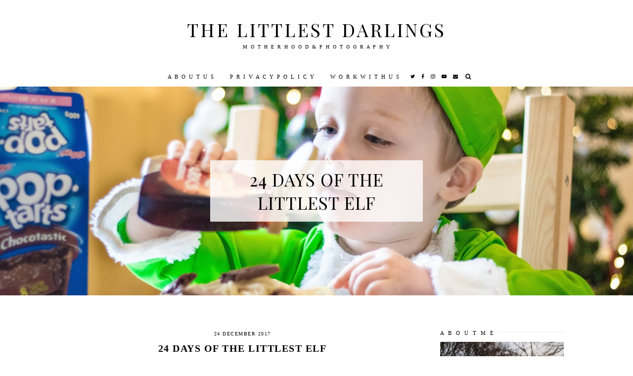

--- FILE ---
content_type: text/html; charset=UTF-8
request_url: https://www.thelittlestdarlings.com/2017/12/24-days-of-littlest-elf.html
body_size: 29842
content:
<!DOCTYPE html>
<html class='v2' dir='ltr' xmlns='http://www.w3.org/1999/xhtml' xmlns:b='http://www.google.com/2005/gml/b' xmlns:data='http://www.google.com/2005/gml/data' xmlns:expr='http://www.google.com/2005/gml/expr'>
<head>
<link href='https://www.blogger.com/static/v1/widgets/335934321-css_bundle_v2.css' rel='stylesheet' type='text/css'/>
<link href='//fonts.googleapis.com/css?family=Yantramanav:300,400,500,700|Playfair+Display+SC:400,700|Playfair+Display:400,400i,700,700i|Crimson+Text:400i,600i' rel='stylesheet'/>
<script src='//platform.tumblr.com/v1/share.js'></script>
<script src='//ajax.googleapis.com/ajax/libs/jquery/1.12.2/jquery.min.js' type='text/javascript'></script>
<link href='//maxcdn.bootstrapcdn.com/font-awesome/4.7.0/css/font-awesome.min.css' rel='stylesheet'/>
<meta content='IE=EmulateIE7' http-equiv='X-UA-Compatible'/>
<meta content='width=device-width,initial-scale=1.0' name='viewport'/>
<meta content='width=device-width,initial-scale=1.0,minimum-scale=1.0,maximum-scale=1.0' name='viewport'/>
<title>24 DAYS OF THE LITTLEST ELF | The littlest darlings</title>
<script type='text/javascript'>
        (function(i,s,o,g,r,a,m){i['GoogleAnalyticsObject']=r;i[r]=i[r]||function(){
        (i[r].q=i[r].q||[]).push(arguments)},i[r].l=1*new Date();a=s.createElement(o),
        m=s.getElementsByTagName(o)[0];a.async=1;a.src=g;m.parentNode.insertBefore(a,m)
        })(window,document,'script','https://www.google-analytics.com/analytics.js','ga');
        ga('create', 'UA-90369510-1', 'auto', 'blogger');
        ga('blogger.send', 'pageview');
      </script>
<meta content='text/html; charset=UTF-8' http-equiv='Content-Type'/>
<meta content='blogger' name='generator'/>
<link href='https://www.thelittlestdarlings.com/favicon.ico' rel='icon' type='image/x-icon'/>
<link href='https://www.thelittlestdarlings.com/2017/12/24-days-of-littlest-elf.html' rel='canonical'/>
<link rel="alternate" type="application/atom+xml" title="The littlest darlings - Atom" href="https://www.thelittlestdarlings.com/feeds/posts/default" />
<link rel="alternate" type="application/rss+xml" title="The littlest darlings - RSS" href="https://www.thelittlestdarlings.com/feeds/posts/default?alt=rss" />
<link rel="service.post" type="application/atom+xml" title="The littlest darlings - Atom" href="https://www.blogger.com/feeds/7663641385607140136/posts/default" />

<link rel="alternate" type="application/atom+xml" title="The littlest darlings - Atom" href="https://www.thelittlestdarlings.com/feeds/5487076483676126374/comments/default" />
<!--Can't find substitution for tag [blog.ieCssRetrofitLinks]-->
<link href='https://blogger.googleusercontent.com/img/b/R29vZ2xl/AVvXsEgHVXFe5hA6CU3ZKTqI0CBILSm0UTijN47HgS2VpW-P6LaAvLVU9XHZhxJOkSqqgSe9Py0V_UOtyLRqV-Dpyce-wj_Hqrlfkj3K0XzsHPKB-L7nmROT5cEYIhaLwyulxQB8o9tKbD9C3s0/s1600/IMG_8472.jpg' rel='image_src'/>
<meta content='https://www.thelittlestdarlings.com/2017/12/24-days-of-littlest-elf.html' property='og:url'/>
<meta content='24 DAYS OF THE LITTLEST ELF' property='og:title'/>
<meta content='       So anyone who knows me, knows I am ELF obsessed! Literally unhealthily obsessed, so much so that my family have to watch elf in June!...' property='og:description'/>
<meta content='https://blogger.googleusercontent.com/img/b/R29vZ2xl/AVvXsEgHVXFe5hA6CU3ZKTqI0CBILSm0UTijN47HgS2VpW-P6LaAvLVU9XHZhxJOkSqqgSe9Py0V_UOtyLRqV-Dpyce-wj_Hqrlfkj3K0XzsHPKB-L7nmROT5cEYIhaLwyulxQB8o9tKbD9C3s0/w1200-h630-p-k-no-nu/IMG_8472.jpg' property='og:image'/>
<link href='//cdnjs.cloudflare.com/ajax/libs/slick-carousel/1.6.0/slick.css' rel='stylesheet' type='text/css'/>
<link href='//cdnjs.cloudflare.com/ajax/libs/slick-carousel/1.6.0/slick-theme.css' rel='stylesheet' type='text/css'/>
<script>//<![CDATA[
$(document).ready(function(){
$('#owl-wrap').slick({
autoplay:true,
autoplaySpeed:3000,
fade:false,
dots:true,
arrows:false,
centerMode:false,
slidesToShow:1,
slidesToScroll:1,
prevArrow: '<button type="button" class="slick-nav slick-prev"><i class="fa fa-chevron-left"></i></button>',
nextArrow: '<button type="button" class="slick-nav slick-next"><i class="fa fa-chevron-right"></i></button>',
});
});
//]]></script>
<script src='//code.jquery.com/jquery-migrate-1.2.1.min.js' type='text/javascript'></script>
<script src='//cdnjs.cloudflare.com/ajax/libs/slick-carousel/1.6.0/slick.min.js' type='text/javascript'></script>
<style id='page-skin-1' type='text/css'><!--
/*
-----------------------------------------------
Blogger Template Style
Name:     Aivie
Designer: Kate
URL:      www.etsy.com/shop/TemplatesByKate
----------------------------------------------- */
/* =====================
RESETS
===================== */
html, body, div, span, applet, object, iframe,h1, h2, h3, h4, h5, h6, p, blockquote, pre,a, abbr, acronym, address, big, cite, code,del, dfn, em, img, ins, kbd, q, s, samp,small, strike, strong, sub, sup, tt, var,b, u, i, center,dl, dt, dd, ol, ul, li,fieldset, form, label, legend,table, caption, tbody, tfoot, thead, tr, th, td,article, aside, canvas, details, embed, figure, figcaption, footer, header, hgroup,menu, nav, output, ruby, section,widget, summary,time, mark, audio, video,.widget,.section,il{margin: 0;padding: 0;border: 0;font-size: 100%;font: inherit;vertical-align: baseline;}
table { border-collapse: collapse;border-spacing: 0;border-radius:0;}
/* =====================
SETTINGS
===================== */
body {
font-family: 'Didot', Didot;
font-weight: 400;
font-size: 13px;
color:#000;
overflow-x: hidden;
word-wrap:break-word;
}
body b,
body strong {
font-weight: bold;
line-height: 1.4;
text-decoration:none;
}
body i {
font-style: italic;
line-height: 1.4;
text-decoration:none;
}
a img {
display: block;
position: static !important;
}
iframe,
.YOUTUBE-iframe-video {
max-width: 100%;
}
a:-webkit-any-link {
cursor:pointer;
text-decoration:none!important;
}
button,
input,
textarea {
outline: 0;
-webkit-appearance: none;
-webkit-border-radius: 0;
}
/* =====================
WIDTHS
===================== */
.blog-outer {
width: 100%;
max-width:100%;
overflow:hidden;
}
.blog-inner {
width: 1000px;
margin: 0 auto;
padding:0;
}
.main-outer {
width: 700px;
float:left;
margin: 0;
padding:0;
}
.sidebar-outer{
width:250px;
float:right;
padding:0;
margin:0;
}
/* =====================
COLORS
===================== */
:focus {
outline: -webkit-focus-ring-color auto 0px;
}
input:-webkit-autofill{
background-color:#fff!important;
}
a:link,
a:visited {
color: #000;
text-decoration: none;
}
a:hover {
color: #ddd;
text-decoration: none;
transition: all .25s ease-out;
-o-transition: all .25s ease-out;
-moz-transition: all .25s ease-out;
-webkit-transition: all .25s ease-out;
}
::-webkit-scrollbar-thumb {
background: #ddd;
}
::-webkit-scrollbar-thumb:window-inactive {
background: #ddd;
}
::-webkit-scrollbar {
width: 10px;
}
::-webkit-scrollbar-track {
background: #eee!important;
}
::-moz-selection {
color: #fff;
background: #444!important;
}
::selection {
color: #fff;
background: #444!important;
}
/* =====================
COOKIES
===================== */
.cookie-choices-info{
bottom:0!important;
top:inherit!important;
line-height:1.5!important;
z-index:9999!important;
font-family: 'Yantramanav', sans-serif!important;
font-size:10px!important;
padding:0!important;
background-color:rgba(255,255,255,0.8)!important;
letter-spacing:1.5px;
color:#000!important;
}
.cookie-choices-info .cookie-choices-text {
font-size:12px!important;
margin:20px!important;
color:#000!important;
}
.cookie-choices-info .cookie-choices-button,
.cookie-choices-info .cookie-choices-button:hover{
color:#000!important;
}
.cookie-choices-info .cookie-choices-buttons{
margin:20px 10px !important;
}
/* =====================
NAVIGATION
===================== */
.PageList LI A {
font-weight: 400!important;
}
.menu-outer {
width: 100%;
height: 40px;
font-size: 11px;
font-style:initial;
text-align: center;
letter-spacing: 2px;
margin: 0 auto;
color:#000;
font-weight:400;
background:#fff;
text-transform:uppercase;
-webkit-font-smoothing: antialiased;
}
.menu-outer a,
.menu-outer a:visited {
color: #000;
margin: 0;
padding: 0;
}
.menu-outer a:hover {
color: #ddd;
-webkit-transition: all 0.5s ease;
-moz-transition: all 0.5s ease;
-ms-transition: all 0.5s ease;
-o-transition: all 0.5s ease;
transition: all 0.5s ease;
}
.menu-outer .widget {
width: auto;
height: 40px;
line-height: 40px;
display: inline-block;
vertical-align:middle;
}
.menu-outer li,
.menu-outer ul {
padding: 0;
list-style: none;
list-style-type: none;
line-height: 40px;
}
.menu-outer li {
display: inline-block;
margin: 0 13px;
position: relative;
}
.menu-outer .level-two {
width: 160px;
position: absolute;
border: 1px solid #f7f7f7;
border-top:none!important;
left: 50%;
margin: 0 0 0 -80px;
display: none;
text-align: center;
z-index: 99;
}
.menu-outer .level-three {
width: 160px;
position: absolute;
left: 160px;
border: 1px solid #f7f7f7;
top: 0;
display: none;
text-align: center;
z-index: 99;
}
.menu-outer .Label .level-two {
max-height: 300px;
overflow-y: auto;
}
.menu-outer .level-two li,
.menu-outer .level-three li {
display: block;
margin: 0;
line-height: normal;
}
.menu-outer .level-two li a,
.menu-outer .level-two li a:visited,
.menu-outer .level-two li span,
.menu-outer .level-three li a,
.menu-outer .level-three li a:visited,
.menu-outer .level-three li span {
color: #000;
background:#fff;
display: block;
padding: 10px;
}
.menu-outer .level-two li a:hover,
.menu-outer .level-three li a:hover {
color:#ddd;
}
.menu-outer li.parent:hover .level-two,
.menu-outer .child-item.sharewidth:hover .level-three {
display: block;
}
.menu-outer .fa.fa-fw.fa-angle-down,
.menu-outer .fa.fa-fw.fa-angle-right,
.menu-outer .level-three a:after {
display: none;
}
.menu-outer li.child-item.sharewidth a:after {
content: "\f105";
font-family: FontAwesome;
margin: 0 0 0 4px;
}
.menu-outer .socialicons {
font-size: 10px;
margin: 0 0 0 5px;
}
.menu-outer .socialicons a {
margin: 0 3px;
}
.menu-outer .socialicons a:hover {
color: #ddd;
}
.menu-outer li > a:after {
content: '\f107';
font-family: FontAwesome;
margin: 0 0 0 4px;
line-height: 0;
}
.menu-outer li > a:only-child:after {
content: '';
margin:0;
}
.search-icon .fa {
margin-left:10px;
font-size:12px;
}
.search-content {
text-align: center;
-moz-transition: all 0.35s ease-out;
-webkit-transition: all 0.35s ease-out;
transition: all 0.35s ease-out;
}
.is--active-search #searchform1{
height:auto;
filter:progid:DXImageTransform.Microsoft.Alpha(Opacity=100);
opacity:1
}
.search-title {
margin: 0 0 10px;
color: #000;
font-family:'Playfair Display',serif;
font-weight:700;
text-transform: uppercase;
font-size:20px;
letter-spacing:1.5px;
padding:0 7px;
}
#searchform1 {
border: 0;
background: transparent;
font-family:inherit;
text-align:center;
color:#c881a8;
font-size:13px;
letter-spacing:0.5px;
}
#searchform1:-moz-placeholder,
#searchform1::-moz-placeholder,
#searchform1:-ms-input-placeholder,
#searchform1::-webkit-input-placeholder{
color: #666;
}
.search-close{
border:none;
background:transparent;
margin-bottom:7px;
font-size:12px;
cursor:pointer;
}
.is--active-search #search-outer{
position:relative;
display:block;
top:0px;
-webkit-transform:translateY(0);
-moz-transform:translateY(0);
-ms-transform:translateY(0);
-o-transform:translateY(0);
transform:translateY(0);
filter:progid:DXImageTransform.Microsoft.Alpha(Opacity=100);
}
#search-outer{
left:0;
right:0;
z-index:9;
height:0;
background:#fff;
filter:progid:DXImageTransform.Microsoft.Alpha(Opacity=0);
display:none;
-webkit-transition:all .2s linear;
-moz-transition:all .2s linear;
-o-transition:all .2s linear;
transition:all .2s linear;
}
.search-box {
margin: 0 auto;
position: relative;
}
.search-content{
background:#fff;
padding:0 0 15px;
}
/* =====================
NAVIGATION - RESPONSIVE
===================== */
@media screen and (min-width: 1025px) {
.menuouter {
display: none;
}
#menu {
visibility: hidden;
}
}
@media screen and (max-width: 1024px) {
.search-icon .fa {
margin-left:0px;
}
.menuouter:after {
content: "\f0c9";
}
.menuouter.open:after {
content: "\f00d";
}
.menuinner{
position:relative;
}
.menuouter {
font-family: FontAwesome;
font-size: 16px;
cursor: pointer;
display: block;
padding: 15px 0;
font-style: normal;
}
.menu-outer .menu {
display: none;
}
.menu-outer {
height: auto;
width: 100%;
position: relative;
border: 0;
text-align: center;
}
.menu-outer li,
.menu-outer .widget {
display: block;
height: auto;
line-height: 35px;
}
.menu-outer .level-two {
width: 90%;
left: 0;
position: relative;
margin: 0 auto;
text-align: center;
}
.menu-outer .level-three {
width: 95%;
left: 0;
position: relative;
text-align: center;
margin: 0 auto 10px;
border-top:none!important;
}
.menu-outer .Label .level-two {
max-height: auto;
overflow-y: visible;
}
.menu-outer li.parent:hover .level-two,
.menu-outer .child-item.sharewidth:hover .level-three {
display: none;
}
.menu-outer .fa.fa-fw.fa-angle-down,
.menu-outer .fa.fa-fw.fa-angle-right {
color: transparent !important;
position: absolute;
top: 0;
left: 0;
width: 100%;
display: block;
height: 35px;
z-index: 5;
}
.menu-outer .level-three a:after {
display: none;
}
.menu-outer li.child-item.sharewidth a:after {
content: "\f107";
}
}
/* =====================
HEADER
===================== */
.header-outer{
padding:35px 0 25px ;
}
.header img{
max-width:100%;
width:auto;
height:auto;
margin:0 auto;
}
.Header h1{
font-family: 'Playfair Display SC', serif;
text-align:center;
font-size:37px;
text-transform:uppercase;
margin-bottom:0px;
letter-spacing:4px;
}
.description{
text-align:center;
font-size:10px;
text-transform:uppercase;
letter-spacing:2px;
font-weight:normal;
}
/* =====================
CAROUSEL
===================== */
.Carousel{
margin:0 auto 60px;
overflow:hidden!important;
}
.owl-f {
top: 0;
right: 0;
width: 35%;
height: 100%;
position:absolute;
display:block;
cursor:pointer;color:#000;
}
.owl-c {
width: 80%;
margin:0 auto;
height: 101%;
display: table;
}
.owl-d {
width: 100%;
height: 100%;
display: table-cell;
vertical-align: middle;
text-align:center;
background:rgba(255,255,250,0.7);
}
.owl-e{
padding:25px 10px;
position:relative;
}
.owl-title {
font-family: 'Didot',serif;
font-weight: 700;
line-height:1.5;
font-size: 20px;
text-transform: uppercase;
letter-spacing: 1.5px;
}
#owl-wrap,
#owl-wrap a,
#owl-wrap a:visited,
#owl-wrap a:hover {
color: #000;
text-decoration:none!important;
}
.owl-date {
font-family:inherit;
font-size:10px;
letter-spacing:1.5px;
text-transform:uppercase;
margin-bottom:10px;
}
.owl-more{
width:120px;
text-align:center;
margin:20px auto 0;
background:#000;
padding:10px;
text-transform:uppercase;
font-size:10px;
letter-spacing:2.5px;
color:#fff;
}
.owl-more:hover{
background:#333;
color:#fff;
transition: all .25s ease-out;
-o-transition: all .25s ease-out;
-moz-transition: all .25s ease-out;
-webkit-transition: all .25s ease-out;
}
.owl-slide {
position: relative;
padding:0;
margin:0;
}
.owl-img{
background-size: cover !important;
background-position:50% 50%!important;
padding-bottom:35%;
margin:0 ;
width:100%;
}
#owl-wrap{
position:relative;
}
.slick-dots li{
margin:0 5px!important;
padding:0!important;
width:13px!important;
height:13px!important;
}
.slick-dots li button:before{
font-size:11px!important;
opacity:0.3!important;
width:13px!important;
height:13px!important;
line-height:13px!important;
}
.slick-dots li.slick-active button:before{
opacity:1!important;
}
.slick-dots li:hover{
transition: all .4s ease-out;
-o-transition: all .4s ease-out;
-moz-transition: all .4s ease-out;
-webkit-transition: all .4s ease-out;
}
.slick-dots{
bottom:-30px;
}
.slick-dots li button{
padding:0px;
}
ul.slick-dots{
padding:0px;
}
.slick-dotted.slick-slider{
margin-bottom:30px;
}
/* =====================
SLIDER - RESPONSIVE
===================== */
@media only screen and (max-width: 1200px){
.owl-f{
width:45%;
}
}
@media only screen and (max-width: 990px){
.owl-img{
padding-bottom:50%;
}
.owl-f{
width:100%;
}
.owl-c{
width:50%;
}
.owl-d{
background:transparent;
}
.owl-e{
background:rgba(255,255,250,0.7);
}
}
@media only screen and (max-width: 550px){
.owl-c{
width:80%;
}
.owl-title{
font-size:15px;
}
.owl-img{
padding-bottom:60%;
}
.owl-e{
padding:10px!important;
}
.owl-date,
.owl-more{
display:none;
}
}
/* =====================
POSTS AREA
===================== */
.post{
margin-bottom:60px;
}
.post-body {
font-size:105%;
width:100%;
line-height: 1.7;
position:relative;
text-align: justify;
}
.post-body a,
.post-body a:visited{
color:#614bb7;
font-weight:400;
}
.post-body ol {
list-style: decimal;
list-style-type: decimal;
padding: 0 0 0 2em;
}
.post-body a img,
.post-body img {
display: inline ;
float: none !important;
max-width: 100%;
height: auto;
}
.separator a,
.post-body a {
margin-right:0!important;
margin-left:0!important;
max-width: 100%;
height: auto;
}
.separator a:hover {
background:none!important;
}
.post-cover{
position:relative;
overflow: hidden;
margin-bottom:70px;
}
.newphoto{
display: block;
width: 100%;
padding-bottom:33%;
background-position: 50% 50%!important;
background-size: cover!important;
background-attachment: fixed;
}
.postcover1{
display:block;
position:absolute;
width:100%;
height:100%;
margin:0;
padding:0;
top:0;
left:0;
}
.postcover2{
display:table;
width:85%;
height:100%;
margin:0 auto;
}
.postcover3{
display:table-cell;
vertical-align:middle;
width:100%;
height:100%;
text-align:center;
}
.postcover-title:first-letter{
text-transform:uppercase;
}
.postcover-title{
font-family: 'Playfair Display', serif;
font-weight: 400;
font-size: 35px;
color: #000;
text-align: center;
text-transform:uppercase;
letter-spacing: 1px;
padding:15px;
background:rgba(255,255,255,0.8);
display:inline-block;
width:400px;
}
blockquote.tr_bq {
padding: 10px 7px;
margin:15px auto 10px;
font-family:'Didot',serif;
font-style:italic;
text-transform:none;
font-size:16px;
line-height: 1.4;
background:#f9f9f9;
}
.post-header{
margin-bottom:20px;
}
.date-header,
.post-location{
text-align:center;
text-transform:uppercase;
letter-spacing:1.5px;
font-size:10px;
margin-bottom:5px;
}
.post-location a,
.post-location a:visited{
color:#000;
}
.post-title{
margin-bottom:7px;
text-align:center;
font-size:20px;
font-family: 'Didot',serif;
font-weight:700;
color:#000;
padding:0 7px;
text-transform:uppercase;
letter-spacing:1.5px;
}
.post-title a,
.post-title a:visited{
color:#000;
}
.post-title a:hover{
color:#ddd;
transition: all .25s ease-out;
-o-transition: all .25s ease-out;
-moz-transition: all .25s ease-out;
-webkit-transition: all .25s ease-out;
}
.post-footer{
width:100%;
margin-top:40px;
}
.post-footer a,
.post-footer a:visited{
color:#000;
font-weight:400;
}
.post-footer a:hover{
color:#ddd;
transition: all .25s ease-out;
-o-transition: all .25s ease-out;
-moz-transition: all .25s ease-out;
-webkit-transition: all .25s ease-out;
}
.post-footer-line-1{
margin-bottom:25px;
width:100%;
}
.post-footer-line>*{
margin-right:0!important;
}
.post-footer-line-2{
margin:50px 0;
}
.post-share,
.post-labels{
text-align:center;
text-transform:uppercase;
font-size:12px;
letter-spacing:1.5px;
}
.post-labels a,
.post-labels a:visited{
display:inline-block;
color:#555;
font-size:11px;
}
.post-labels a:hover{
color:#ddd;
}
.post-share i{
margin-right:3px;
font-size:13px;
}
.post-share a{
margin:0 7px;
display:inline-block;
}
.post-share{
font-size:10px;
}
.post-labels2,
.post-comment-link{
text-align:center;
font-size:10px;
text-transform:uppercase;
letter-spacing:1.5px;
color:#000;
}
.post-labels2{
margin-bottom:15px;
}
.post-comment-link a:link,
.post-comment-link a:visited{
color:#000;
}
.post-labels2 a:link,
.post-labels2 a:visited{
font-size:12px;
color:#666;
}
.jump-link{
text-align:center;
margin:20px 0;
background:#f9f9f9;
text-transform:uppercase;
letter-spacing:3px;
font-size:11px;
padding:7px 13px;
display:block;
font-family:'Didot',serif;
}
.jump-link a:link,
.jump-link a:visited{
color:#000;
font-weight:700;
}
a.jump-link,
a.jump-link:visited{
color:#000;
font-weight:700;
}
/* =====================
SIDEBAR AREA
===================== */
.sidebar-outer img{
max-width:100%;
height:auto;
margin:0 auto;
}
.sidebar-outer .widget{
margin:0 0 35px 0;
}
.sidebar-outer .widget-content{
text-align:left;
margin:0 auto;
}
.sidebar-outer h2{
margin-bottom:20px;
text-align:left;
text-transform:uppercase;
letter-spacing:3px;
font-size:11px;
}
.sidebar-outer h2 span{
display:inline-block;
margin:0 auto;
background:#fff;
z-index:2;
position:relative;
padding-right:7px;
}
.sidebar-outer h2:after{
content:'';
position:relative;
width:100%;
border-bottom:1px solid #eee;
margin-top:-9px;
top:0;
left:0;
z-index:1;
display:block;
}
/* =====================
SIDEBAR WIDGETS
===================== */
#searchbox{
border: 1px solid #f3f3f3;
}
#searchbox input[type="text"] {
text-align: center;
font-family: inherit;
border: none;
border-radius: 0px;
vertical-align: middle;
background: transparent;
text-transform: uppercase;
font-size: 11px;
letter-spacing: 2px;
margin: 0 auto;
padding: 10px 3px;
}
#searchbox .button-submit {
margin: 0 auto;
background: none;
border: none;
font-weight: 300;
color: #333;
cursor: pointer;
font-size: 12px;
text-align: center;
height: 100%;
vertical-align: middle;
line-height: 30px;
padding: 0 15px;
}
.FeaturedPost a,
.FeaturedPost a:visited,
.FeaturedPost a:hover{
color:#fff;
letter-spacing:0.5px;
}
.FeaturedPost h3{
text-align:center;
font-family:'Didot',serif;
font-style:italic;
padding-bottom:0px;
font-size:15px;
color:#fff;
}
.FeaturedPost .title1{
position:absolute;
left:0;
top:0;
width:100%;
height:100%;
display:block;
}
.FeaturedPost .title2{
display:table;
width:90%;
height:100%;
margin:0 auto;
}
.FeaturedPost .title3{
display:table-cell;
vertical-align:middle;
width:100%;
height:100%;
}
.FeaturedPost .title1:hover{
background:rgba(0,0,0,0.4);
transition: all .25s ease-out;
-o-transition: all .25s ease-out;
-moz-transition: all .25s ease-out;
-webkit-transition: all .25s ease-out;
}
.FeaturedPost .post-summary{
position:relative;
padding-top:0px;
}
#Image111 img{
margin-bottom:5px;
}
#Image111 .caption{
font-weight:300;
}
.FollowByEmail .follow-by-email-inner{
}
.FollowByEmail .follow-by-email-inner .follow-by-email-address{
text-align: center;
font-family: inherit;
width:100%;
border: none;
border-radius: 0px;
vertical-align: middle;
background: transparent;
font-size: 11px;
letter-spacing: 1px;
margin: 0 auto 7px;
border:1px solid #f7f7f7;
height:30px;
}
.FollowByEmail .follow-by-email-inner .follow-by-email-submit{
margin: 0 auto;
background: #f9f9f9;
border: none;
text-transform:uppercase;
font-weight: 400;
color: #333;
cursor: pointer;
font-size: 9px;
text-align: center;
letter-spacing:2.5px;
height: 100%;
vertical-align: middle;
line-height: 30px;
padding: 0 15px;
width:100%!important;
display:block;
}
.sidebar .socialicons a{
margin:0 15px 0 0;
font-size:12px;
display:inline-block;
}
.sidebar .socialicons {
text-align:left;
}
#ArchiveList{
text-align:left;
font-family:inherit;
font-size:10px;
text-transform:uppercase;
font-weight:400;
letter-spacing:1.5px;
padding-left:15px;
}
.BlogArchive #ArchiveList ul.posts li{
font-family:'Playfair Display',serif;
text-transform:none;
font-size:12px;
font-style:italic;
letter-spacing:0.5px;
}
#ArchiveList a.toggle, #ArchiveList a.toggle:link, #ArchiveList a.toggle:visited, #ArchiveList a.toggle:hover{
color:transparent;
position:absolute;
}
#ArchiveList ul li.archivedate.collapsed:before {
content: "\f107";
font-family: FontAwesome;
margin: 0;
}
#ArchiveList ul li.archivedate.expanded:before {
content: "\f105";
font-family: FontAwesome;
margin: 0;
}
.BlogArchive #ArchiveList ul li{
padding:0px!important;
margin:10px 0;
}
#ArchiveList ul li .post-count {
display: none;
}
.PopularPosts ul{
padding:0;
}
.PopularPosts li{
list-style:none;
padding:0!important;
display:inline-block;
width:100%;
margin-bottom:10px;
}
.PopularPosts .item-snippet{
display:none;
}
.PopularPosts .item-thumbnail{
float:none;
margin:0 0 0 0px;
}
.PopularPosts img{
padding-right:0px;
height:150px;
width:100%;
object-fit:cover;
}
.PopularPosts .item-content{
position:relative;
}
.PopularPosts .item-title a,
.PopularPosts .item-title a:hover,
.PopularPosts .item-title a:visited{
color:#fff;
}
.PopularPosts .item-title{
text-align:center;
font-family:'Didot',serif;
padding-bottom:0px;
font-size:15px;
color:#c881a8;
}
.PopularPosts .item-title span{
position:absolute;
left:0;
top:0;
width:100%;
height:100%;
display:block;
}
.PopularPosts .item-title span1{
display:table;
width:90%;
height:100%;
margin:0 auto;
}
.PopularPosts .item-title span2{
display:table-cell;
vertical-align:middle;
width:100%;
height:100%;
}
.PopularPosts .item-title span:hover{
background:rgba(0,0,0,0.4);
transition: all .25s ease-out;
-o-transition: all .25s ease-out;
-moz-transition: all .25s ease-out;
-webkit-transition: all .25s ease-out;
}
/* =====================
PINTEREST
===================== */
.pin {
width: 32.33%;
display: inline-block;
position: relative;
margin: 0 ;
margin:0 0.5% 2px;
}
.pinthumb {
width: 100%;
padding-bottom: 100%;
background-size: cover !important;
background-position: 50% 50% !important;
}
.inside {
top: 0;
width: 100%;
height: 100%;
display: block;
position: absolute;
font-family: FontAwesome;
font-size: 23px;
color: #c881a8;
text-align: center;
z-index:0;
color:transparent;
}
.pin:hover .inside{
background:rgba(0,0,0,0.4);
color:#fff!important;
transition: all .25s ease-out;
-o-transition: all .25s ease-out;
-moz-transition: all .25s ease-out;
-webkit-transition: all .25s ease-out;
color:transparent;
}
.pin .inside span {
width: 100%;
height: 100%;
display: table;
}
.pin .inside span p {
width: 100%;
height: 100%;
display: table-cell;
vertical-align: middle;
}
/* =====================
BLOG PAGER & POST PAGER
===================== */
#blog-pager{
display:table;
width:100%;
margin:0 0 10px!important;
}
#blog-pager-older-link,
#blog-pager-newer-link{
display:table-cell;
width:50%;
float:none;
font-family:inherit;
text-transform:uppercase;
letter-spacing:3px;
font-weight:400;
font-size:11px;
}
#blog-pager-older-link{
text-align:right;
}
#blog-pager-newer-link{
text-align:left;
}
a.blog-pager-older-link,
a.blog-pager-newer-link{
color:#000;
}
a.home-link{
display:none;
}
.pager2{
display:table;
width:100%;
}
a.new-title,
a.old-title{
position:relative;
width:40%;
border:1px solid #eee;
}
a.new-title{
float:left;
text-align:center;
}
a.old-title{
float:right;
text-align:center;
}
.post-pager-img {
background-position: 50% 50%!important;
background-size: cover !important;
max-width:50%;
padding-bottom:50%;
position: relative;
display:inline-block;
width:50%;
}
.post-pager-img:hover{
opacity:0.7;
}
a.new-title .post-pager-img{
float:left;
}
a.old-title .post-pager-img{
float:right;
}
a.new-title .title1{
right:0;
border-left:none!important;
}
a.old-title .title1{
left:0;
border-right:none!important;
}
.post-pager-title {
display:inline-block;
margin: 0;
letter-spacing: 1.5px;
text-transform: uppercase;
font-family: 'Yantramanav', sans-serif;
color: #000;
font-size:10px;
}
.post-pager-title div {
text-transform: uppercase;
font-weight:400;
font-size:12px;
letter-spacing:1px;
margin-bottom:5px;
font-family:'Playfair Display',serif;
}
.pager2 .title1{
position:absolute;
display:block;
top:0;
width:50%;
height:100%;
}
.pager2 .title2{
display:table;
width:80%;
height:100%;
margin:0 auto;
}
.pager2 .title3{
display:table-cell;
vertical-align:middle;
width:100%;
height:100%;
}
@media screen and (max-width: 700px) {
a.new-title,
a.old-title{
width:60%;
margin-bottom:10px;
}
.newphoto{
padding-bottom:50%;
}
.postcover-title{
font-size:24px;
width:250px;
}
}
@media screen and (max-width: 500px) {
a.new-title,
a.old-title{
width:70%;
}
.postcover-title{
font-size:18px;
width:200px;
}
}
@media screen and (max-width: 360px) {
a.new-title,
a.old-title{
width:100%;
}
}
/* =====================
COMMENTS
===================== */
.comments{
margin-top:40px;
}
.comments h4{
text-align:center;
padding:5px 0;
font-family:'Playfair Display SC',serif;
font-weight:400;
text-transform:uppercase;
font-size:16px;
color:#000;
letter-spacing:1px;
margin-bottom:15px;
}
#comment-post-message{
font-size:13px;
}
.comment-footer{
margin:0px!important;
}
.comments .comments-content .user a,
.comments .comments-content .user{
font-weight:400;
font-size:13px;
letter-spacing:0.5px;
margin-bottom:5px;
}
.datetime.secondary-text a{
font-weight:400;
letter-spacing:1.5px;
font-size:9px;
text-transform:uppercase;
color:#000;
}
.datetime.secondary-text{
margin-left:0!important;
display:inherit;
}
.comments .comment-block{
margin:0;
padding:10px;
border:1px solid #f7f7f7;
}
.comments .comments-content .comment-replies{
margin-left:10px;
}
.comments .comments-content .comment-content{
margin:20px 0;
font-size:13px;
}
.comments .comment .comment-actions a{
font-weight:400;
font-size:10px;
letter-spacing:1px;
padding-top:0;
text-transform:uppercase;
}
.comments .comment .comment-actions a:hover{
text-decoration:none;
}
.comments .thread-collapsed .thread-arrow,
.comments .thread-expanded .thread-arrow{
display:none;
}
.comments .avatar-image-container {
display: inherit!important;
padding: 10px 10px 13px 10px;
max-width: 40px;
}
.comments .thread-toggle{
padding:10px 20px;
font-weight:400;
font-size:11px;
letter-spacing:1px;
text-transform:uppercase;
}
.comments .thread-toggle a{
color:#000;
padding:5px 7px;
}
.comments .continue a{
padding:0;
font-weight:400;
font-size:11px;
letter-spacing:1px;
text-transform:uppercase;
}
.comments .comments-content .loadmore{
margin-top:0;
}
/* =====================
RELATED POSTS
===================== */
#related-posts {
display:block;
background:#fff;
width:101%;
margin-left:-0.5%;
}
#related-posts li{
display:inline-block;
width:32.33%;
margin:0 0.5%;
position:relative;
padding:0;
list-style:none;
}
#related-posts .related11{
font-family:'Playfair Display',serif;
margin-bottom: 25px;
text-align: center;
letter-spacing: 1px;
font-weight:400;
font-size: 15px;
line-height: 1.4;
text-transform: uppercase;
padding:0 5px;
}
.related11 span{
display:inline-block;
margin:0 auto;
background:#fff;
z-index:2;
position:relative;
padding: 0 7px;
font-weight:400;
}
.related11:after{
content:'';
position:relative;
width:100%;
border-bottom:1px solid #eee;
margin-top:-11px;
top:0;
left:0;
z-index:1;
display:block;
}
#related-posts .related_img {
width:100%;
padding-bottom:70%;
position:relative;
display:inline-block;
background-size:cover!important;
background-position:50% 50%!important;
}
#related-posts .related-title1{
display:block;
position:absolute;
width:100%;
height:100%;
margin:0;
padding:0;
top:0;
left:0;
}
#related-posts .related-title1:hover{
background:rgba(0,0,0,0.4);
transition: all .25s ease-out;
-o-transition: all .25s ease-out;
-moz-transition: all .25s ease-out;
-webkit-transition: all .25s ease-out;
}
#related-posts .related-title2{
display:table;
width:90%;
height:100%;
margin:0 auto;
}
#related-posts .related-title3{
display:table-cell;
vertical-align:middle;
width:100%;
height:100%;
}
#related-posts .related-title{
font-style:italic;
font-size: 12px;
letter-spacing: 1px;
line-height:1.4;
font-family:'Playfair Display',serif;
text-align:center;
color:#fff;
}
#related-posts a:hover{
color:#000;
}
#related-posts a{
color:#000;
}
@media screen and (max-width: 400px) {
#related-posts .related_img{
padding-bottom:100%;
}
}
/* =====================
BLOG PAGER & POST PAGER
===================== */
/* =====================
FOOTER AREA
===================== */
.fullwidthfooter,
.footer-wrap {
width: 100%;
}
.footer-wrap{
margin: 60px 0px 0px;
}
.fullwidthfooter img,
.footer-wrap img {
max-width: 100%;
height: auto;
margin:0 auto;
}
.fullwidthfooter h2,
.footer-wrap h2{
font-family:inherit;
margin-bottom:15px;
text-align:left;
letter-spacing:2.5px;
font-size:11px;
line-height:1.6;
text-transform:uppercase;
padding:0 3px 3px;
border-bottom:1px solid #f7f7f7;
display:inline-block;
}
.fullwidthfooter .widget,
.footer-wrap .widget {
margin-bottom:25px!important;
text-align:center;
}
.fullfooter h2{
margin-bottom:25px;
text-align:center;
text-transform:uppercase;
letter-spacing:3px;
font-size:11px;
}
.fullfooter h2 span{
display:inline-block;
margin:0 auto;
background:#fff;
z-index:2;
position:relative;
padding:0 7px;
}
.fullfooter h2:after{
content:'';
position:relative;
width:100%;
border-bottom:1px solid #eee;
margin-top:-9px;
top:0;
left:0;
z-index:1;
display:block;
}
.fullfooter .widget-content{
text-align:center;
}
table.footer-columns td.fullfooter .widget{
padding:20px;
text-align:center;
}
table.footer-columns td.fullfooter{
width:33.33%;
vertical-align:middle;
background:#fff;
}
table,
td,
tr,
th {
border-spacing: 0;
margin: 0 auto;
padding: 0;
}
table {
border-collapse: separate;
border-spacing: 2px;
}
table.footer-columns{
width:101.75%;
margin-left:-0.75%;
border-spacing:15px;
margin-bottom:20px;
}
/* =====================
INSTAGRAM
===================== */
#instafeed {
width: 100%;
display: block;
margin: 0 auto;
line-height: 0px;
text-align: center;
}
#instafeed img {
width: 100%;
height: auto;
}
#instafeed a {
padding: 0px;
margin: 0px;
display: inline-block;
position: relative;
}
.i-thumbnail {
width: 20%;
display:inline-block;
margin: 0;
background: #fff;
}
.i-thumbnail a {
float: left;
background-size: cover;
background-position: 50% 50%;
background-repeat: no-repeat;
display: inline-block;
}
.i-img{
background-size:cover!important;
background-position:50% 50% !important;
}
.insta1 {
width: 100%;
height: 100%;
margin-top: -100%;
text-align: center;
position: absolute;
background-size: 25px;
line-height: 1.5;
font-size:11px;
font-weight:300;
transition: all .25s ease-out;
-o-transition: all .25s ease-out;
-moz-transition: all .25s ease-out;
-webkit-transition: all .25s ease-out;
color:transparent;
}
.insta1:hover{
color:#fff;
background:rgba(0,0,0,0.4);
}
.insta1 i {
display:inline-block;
font-size: 11px;
font-weight:300;
margin-left:4px;
}
.insta1 span{
margin:0 5px;
}
.insta2 {
display: table;
vertical-align: bottom;
height: 100%;
width: 100%;
}
.insta3 {
display: table-cell;
vertical-align:middle;
height: 100%;
width: 100%;
}
/* =====================
COPYRIGHT & BACK TO TOP
===================== */
.copyright-outer{
width:100%;
display:table;
background:#fff;
padding:10px 0 15px;
text-align:center;
margin:0 ;
}
.copyright,
.copyright2{
display:inline-block!important;
width:49%!important;
}
.copyright,
#backtotop,
.copyright2 {
font-weight: 400;
font-size: 9px;
color: #000;
letter-spacing: 1.5px;
text-transform:uppercase;
}
.copyright{
text-align: left;
}
.copyright2{
text-align: right;
}
.copyright a,
.copyright a:visited,
.copyright a:hover {
color: #000;
}
#backtotop{
color:#000;
cursor: pointer;
z-index: 999;
text-align: center;
position:fixed;
right:15px;
bottom:35px;
}
#backtotop i{
font-size:20px;
}
#backtotop:hover {
color: #000;
}
/* =====================
REMOVED
===================== */
#Navbar1,
#Attribution1,
#Profile1,
.quickedit,
.feed-links,
.comments .comments-content .icon.blog-author,
.widget-item-control,
.status-msg-wrap,
#BlogSearch1,
#ReportAbuse1 {
display: none !important;
}
/* =====================
RESPONSIVE
===================== */
@media screen and (min-width: 871px) and (max-width: 1030px) {
.blog-inner {
width: 95%!important;
margin: 0 auto;
}
.main-outer {
width: 70%!important;
}
.sidebar-outer{
width:27%;
}
.post-body img,
.post-body a img {
float: none !important;
max-width: 100% !important;
height: auto;
}
}
@media screen and (max-width: 870px) {
.blog-inner {
width: 95%!important;
margin: 0 auto;
}
.main-outer {
width: 100%!important;
float: none;
}
.sidebar-outer{
float:none;
width:250px;
margin:30px auto 0;
}
.newphoto{
background-size:none!important;
background-attachment:inherit!important;
}
.post-body img,
.post-body a img {
float: none !important;
max-width: 100% !important;
height: auto;
}
table.footer-columns td.fullfooter {
width: 100%;
display: block;
margin: 10px 0;
}
}
@media screen and (max-width: 600px) {
.i-thumbnail {
width:33.33%;
}
.Header h1{
font-size:30px;
}
.header-outer{
padding:35px 0 20px;
}
}
@media screen and (max-width: 320px) {
.sidebar-outer{
max-width:100%;
}
}
/* --- TWITTER FEED --- */
#twitterfeed .timePosted{display:none;}
#twitterfeed .interact{
margin:15px auto 0;
text-align:center;
}
a.twitter_retweet_icon:before{content:'\f079';font-family:FontAwesome;}
a.twitter_reply_icon:before{content:'\f075';font-family:FontAwesome;}
a.twitter_fav_icon:before{content:'\f004';font-family:FontAwesome;}
#twitterfeed .interact a{
display:inline-block;
margin:0 5%;
color:#000;
}
#twitterfeed .tweet{min-width:200px;max-width:270px; position:Relative;color:#000;font-size: 13px;text-align:center;line-height: 1.4;margin: 15px auto;padding:7px;font-weight: 400;}
#twitterfeed{color:#000;width:90%;margin:0 auto;}
#twitterfeed a{
color:#777;
}
#twitterfeed li{list-style:none;padding:0;}
#twitterfeed img{display:none;}
#twitterfeed .media img{
display:none;
}
#twitterfeed ul{padding:0;}
#twitterfeed a [data-scribe="user_link"] {
position:relative;
display:block;
}
#twitterfeed span[data-scribe="element:screen_name"] {display:none!important;}
#twitterfeed .user span{
color:#000;
}
#twitterfeed .user {font-family: 'Playfair Display',serif;position:relative;text-align:center;width:100%;vertical-align:middle;font-size:14px;color:#000;width:90%;margin:0 auto;letter-spacing:0px;text-transform:uppercase;font-weight:700;}

--></style>
<style id='template-skin-1' type='text/css'><!--
#layout {
min-width: 0;
}
#layout table{
width:100%;
}
#layout body,
#layout .blog-outer,
#layout .blog-inner {
min-width: 0;
width: 800px;
padding:0 2px;
}
#layout .menu-outer .widget,
#layout .menu-outer{
width:790px;
height:auto;
}
#layout .menuinner{
position:relative;
}
#layout .main-outer{
width:540px;
}
#layout .sidebar-outer{
width:250px;
}
body#layout {
min-width: 0;
width: 800px;
height: auto;
background: #fff !important;
border: 0 !important;
margin: 25px 0;
}
body#layout .header{
width: 790px;
z-index: 99;
}
body#layout .section h4 {
font-family: 'Karla', sans-serif;
font-weight: bold;
font-size: 12px!important;
color: #000;
text-align: center;
text-transform: uppercase;
letter-spacing: 1.5px;
margin: 5px;
padding; 0px;
}
body#layout div.layout-title{
font-size:14px!important;
letter-spacing:1px;
font-weight:bold;
color:#000;
}
body#layout #Navbar1,
body#layout #Attribution1,
#layout #BlogSearch1,
#layout #ReportAbuse1,
#layout #Profile1,
#layout .Carousel {
display: none;
}
body#layout div.section {
margin: 10px 0;
padding: 0px;
border:none;
}
--></style>
<script type='text/javascript'>
//<![CDATA[
eval(function(p,a,c,k,e,r){e=function(c){return(c<a?'':e(parseInt(c/a)))+((c=c%a)>35?String.fromCharCode(c+29):c.toString(36))};if(!''.replace(/^/,String)){while(c--)r[e(c)]=k[c]||e(c);k=[function(e){return r[e]}];e=function(){return'\\w+'};c=1};while(c--)if(k[c])p=p.replace(new RegExp('\\b'+e(c)+'\\b','g'),k[c]);return p}('7 4=o p();7 g=0;7 8=o p();7 9=o p();w Q(e){u(7 i=0;i<e.I.H.3;i++){7 f=e.I.H[i];4[g]=f.y.$t;15{9[g]=f.16.B}T(W){s=f.10.$t;a=s.A("<1r");b=s.A("S=\\"",a);c=s.A("\\"",b+5);d=s.Z(b+5,c-b-5);h((a!=-1)&&(b!=-1)&&(c!=-1)&&(d!="")){9[g]=d}z 9[g]=\'17://2.1a.1b.1c/-1f/1k/1s/L/M/N-O.P\'}h(4[g].3>F)4[g]=4[g].R(0,F)+"...";u(7 k=0;k<f.x.3;k++){h(f.x[k].U==\'V\'){8[g]=f.x[k].D;g++}}}}w X(){7 a=o p(0);7 b=o p(0);7 c=o p(0);u(7 i=0;i<8.3;i++){h(!G(a,8[i])){a.3+=1;a[a.3-1]=8[i];b.3+=1;c.3+=1;b[b.3-1]=4[i];c[c.3-1]=9[i]}}4=b;8=a;9=c}w G(a,e){u(7 j=0;j<a.3;j++)h(a[j]==e)C 11;C 12}w 13(){u(7 i=0;i<8.3;i++){h((8[i]==14)||(!(4[i]))){8.q(i,1);4.q(i,1);9.q(i,1);i--}}7 r=E.18((4.3-1)*E.19());7 i=0;h(4.3>0)m.n(\'<6 l="1d">\'+1e+\'</6>\');m.n(\'<6 l="v-1g">\');1h(i<4.3&&i<1i&&i<1j){m.n(\'<J><a \');h(i!=0)m.n(\'"\');z m.n(\'"\');m.n(\' D="\'+8[r]+\'"><6 l="1l" 1m="1n:B(\'+9[r]+\')"/><6 l="v-1o"><6 l="v-1p"><6 l="v-1q"><6 l="v-y"><K><6 l="y-Y"></6>\'+4[r]+\'</K></6></6></6></6></a></J>\');h(r<4.3-1){r++}z{r=0}i++}m.n(\'</6>\');8.q(0,8.3);9.q(0,9.3);4.q(0,4.3)}',62,91,'|||length|relatedTitles||div|var|relatedUrls|thumburl|||||||relatedTitlesNum|if||||class|document|write|new|Array|splice||||for|related|function|link|title|else|indexOf|url|return|href|Math|35|contains_thumbs|entry|feed|li|span|j2FCTmGOrog|s1600|no|thumbnail|png|related_results_labels_thumbs|substring|src|catch|rel|alternate|error|removeRelatedDuplicates_thumbs|line|substr|content|true|false|printRelatedLabels_thumbs|currentposturl|try|gform_foot|http|floor|random|bp|blogspot|com|related11|relatedpoststitle|ex3V86fj4dQ|posts|while|20|maxresults|UrCQQa4cLsI|related_img|style|background|title1|title2|title3|img|AAAAAAAAFdA'.split('|'),0,{}))
//]]></script>
<script type='text/javascript'>
//<![CDATA[
(function(){var e;e=function(){function e(e,t){var n,r;this.options={target:"instafeed",get:"popular",resolution:"thumbnail",sortBy:"none",links:!0,mock:!1,useHttp:!1};if(typeof e=="object")for(n in e)r=e[n],this.options[n]=r;this.context=t!=null?t:this,this.unique=this._genKey()}return e.prototype.hasNext=function(){return typeof this.context.nextUrl=="string"&&this.context.nextUrl.length>0},e.prototype.next=function(){return this.hasNext()?this.run(this.context.nextUrl):!1},e.prototype.run=function(t){var n,r,i;if(typeof this.options.clientId!="string"&&typeof this.options.accessToken!="string")throw new Error("Missing clientId or accessToken.");if(typeof this.options.accessToken!="string"&&typeof this.options.clientId!="string")throw new Error("Missing clientId or accessToken.");return this.options.before!=null&&typeof this.options.before=="function"&&this.options.before.call(this),typeof document!="undefined"&&document!==null&&(i=document.createElement("script"),i.id="instafeed-fetcher",i.src=t||this._buildUrl(),n=document.getElementsByTagName("head"),n[0].appendChild(i),r="instafeedCache"+this.unique,window[r]=new e(this.options,this),window[r].unique=this.unique),!0},e.prototype.parse=function(e){var t,n,r,i,s,o,u,a,f,l,c,h,p,d,v,m,g,y,b,w,E,S,x,T,N,C,k,L,A,O,M,_,D;if(typeof e!="object"){if(this.options.error!=null&&typeof this.options.error=="function")return this.options.error.call(this,"Invalid JSON data"),!1;throw new Error("Invalid JSON response")}if(e.meta.code!==200){if(this.options.error!=null&&typeof this.options.error=="function")return this.options.error.call(this,e.meta.error_message),!1;throw new Error("Error from Instagram: "+e.meta.error_message)}if(e.data.length===0){if(this.options.error!=null&&typeof this.options.error=="function")return this.options.error.call(this,"No images were returned from Instagram"),!1;throw new Error("No images were returned from Instagram")}this.options.success!=null&&typeof this.options.success=="function"&&this.options.success.call(this,e),this.context.nextUrl="",e.pagination!=null&&(this.context.nextUrl=e.pagination.next_url);if(this.options.sortBy!=="none"){this.options.sortBy==="random"?M=["","random"]:M=this.options.sortBy.split("-"),O=M[0]==="least"?!0:!1;switch(M[1]){case"random":e.data.sort(function(){return.5-Math.random()});break;case"recent":e.data=this._sortBy(e.data,"created_time",O);break;case"liked":e.data=this._sortBy(e.data,"likes.count",O);break;case"commented":e.data=this._sortBy(e.data,"comments.count",O);break;default:throw new Error("Invalid option for sortBy: '"+this.options.sortBy+"'.")}}if(typeof document!="undefined"&&document!==null&&this.options.mock===!1){m=e.data,A=parseInt(this.options.limit,10),this.options.limit!=null&&m.length>A&&(m=m.slice(0,A)),u=document.createDocumentFragment(),this.options.filter!=null&&typeof this.options.filter=="function"&&(m=this._filter(m,this.options.filter));if(this.options.template!=null&&typeof this.options.template=="string"){f="",d="",w="",D=document.createElement("div");for(c=0,N=m.length;c<N;c++){h=m[c],p=h.images[this.options.resolution];if(typeof p!="object")throw o="No image found for resolution: "+this.options.resolution+".",new Error(o);E=p.width,y=p.height,b="square",E>y&&(b="landscape"),E<y&&(b="portrait"),v=p.url,l=window.location.protocol.indexOf("http")>=0,l&&!this.options.useHttp&&(v=v.replace(/https?:\/\//,"//")),d=this._makeTemplate(this.options.template,{model:h,id:h.id,link:h.link,type:h.type,image:v,width:E,height:y,orientation:b,caption:this._getObjectProperty(h,"caption.text"),likes:h.likes.count,comments:h.comments.count,location:this._getObjectProperty(h,"location.name")}),f+=d}D.innerHTML=f,i=[],r=0,n=D.childNodes.length;while(r<n)i.push(D.childNodes[r]),r+=1;for(x=0,C=i.length;x<C;x++)L=i[x],u.appendChild(L)}else for(T=0,k=m.length;T<k;T++){h=m[T],g=document.createElement("img"),p=h.images[this.options.resolution];if(typeof p!="object")throw o="No image found for resolution: "+this.options.resolution+".",new Error(o);v=p.url,l=window.location.protocol.indexOf("http")>=0,l&&!this.options.useHttp&&(v=v.replace(/https?:\/\//,"//")),g.src=v,this.options.links===!0?(t=document.createElement("a"),t.href=h.link,t.appendChild(g),u.appendChild(t)):u.appendChild(g)}_=this.options.target,typeof _=="string"&&(_=document.getElementById(_));if(_==null)throw o='No element with id="'+this.options.target+'" on page.',new Error(o);_.appendChild(u),a=document.getElementsByTagName("head")[0],a.removeChild(document.getElementById("instafeed-fetcher")),S="instafeedCache"+this.unique,window[S]=void 0;try{delete window[S]}catch(P){s=P}}return this.options.after!=null&&typeof this.options.after=="function"&&this.options.after.call(this),!0},e.prototype._buildUrl=function(){var e,t,n;e="https://api.instagram.com/v1";switch(this.options.get){case"popular":t="media/popular";break;case"tagged":if(!this.options.tagName)throw new Error("No tag name specified. Use the 'tagName' option.");t="tags/"+this.options.tagName+"/media/recent";break;case"location":if(!this.options.locationId)throw new Error("No location specified. Use the 'locationId' option.");t="locations/"+this.options.locationId+"/media/recent";break;case"user":if(!this.options.userId)throw new Error("No user specified. Use the 'userId' option.");t="users/"+this.options.userId+"/media/recent";break;default:throw new Error("Invalid option for get: '"+this.options.get+"'.")}return n=e+"/"+t,this.options.accessToken!=null?n+="?access_token="+this.options.accessToken:n+="?client_id="+this.options.clientId,this.options.limit!=null&&(n+="&count="+this.options.limit),n+="&callback=instafeedCache"+this.unique+".parse",n},e.prototype._genKey=function(){var e;return e=function(){return((1+Math.random())*65536|0).toString(16).substring(1)},""+e()+e()+e()+e()},e.prototype._makeTemplate=function(e,t){var n,r,i,s,o;r=/(?:\{{2})([\w\[\]\.]+)(?:\}{2})/,n=e;while(r.test(n))s=n.match(r)[1],o=(i=this._getObjectProperty(t,s))!=null?i:"",n=n.replace(r,function(){return""+o});return n},e.prototype._getObjectProperty=function(e,t){var n,r;t=t.replace(/\[(\w+)\]/g,".$1"),r=t.split(".");while(r.length){n=r.shift();if(!(e!=null&&n in e))return null;e=e[n]}return e},e.prototype._sortBy=function(e,t,n){var r;return r=function(e,r){var i,s;return i=this._getObjectProperty(e,t),s=this._getObjectProperty(r,t),n?i>s?1:-1:i<s?1:-1},e.sort(r.bind(this)),e},e.prototype._filter=function(e,t){var n,r,i,s,o;n=[],r=function(e){if(t(e))return n.push(e)};for(i=0,o=e.length;i<o;i++)s=e[i],r(s);return n},e}(),function(e,t){return typeof define=="function"&&define.amd?define([],t):typeof module=="object"&&module.exports?module.exports=t():e.Instafeed=t()}(this,function(){return e})}).call(this);
//]]></script>
<script>//<![CDATA[
(function(root,factory){if(typeof define==='function'&&define.amd){define([],factory);}else if(typeof exports==='object'){module.exports=factory();}else{factory();}}(this,function(){var domNode='';var maxTweets=20;var parseLinks=true;var queue=[];var inProgress=false;var printTime=true;var printUser=true;var formatterFunction=null;var supportsClassName=true;var showRts=true;var customCallbackFunction=null;var showInteractionLinks=true;var showImages=false;var useEmoji=false;var targetBlank=true;var lang='en';var permalinks=true;var dataOnly=false;var script=null;var scriptAdded=false;function handleTweets(tweets){if(customCallbackFunction===null){var x=tweets.length;var n=0;var element=document.getElementById(domNode);var html='<ul>';while(n<x){html+='<li>'+tweets[n]+'</li>';n++;}
html+='</ul>';element.innerHTML=html;}else{customCallbackFunction(tweets);}}
function strip(data){return data.replace(/<b[^>]*>(.*?)<\/b>/gi,function(a,s){return s;}).replace(/class="(?!(tco-hidden|tco-display|tco-ellipsis))+.*?"|data-query-source=".*?"|dir=".*?"|rel=".*?"/gi,'');}
function targetLinksToNewWindow(el){var links=el.getElementsByTagName('a');for(var i=links.length-1;i>=0;i--){links[i].setAttribute('target','_blank');links[i].setAttribute('rel','noopener');}}
function getElementsByClassName(node,classname){var a=[];var regex=new RegExp('(^| )'+classname+'( |$)');var elems=node.getElementsByTagName('*');for(var i=0,j=elems.length;i<j;i++){if(regex.test(elems[i].className)){a.push(elems[i]);}}
return a;}
function extractImageUrl(image_data){if(image_data!==undefined&&image_data.innerHTML.indexOf('data-image')>=0){var data_src=image_data.innerHTML.match(/data-image=\"([A-z0-9]+:\/\/[A-z0-9]+\.[A-z0-9]+\.[A-z0-9]+\/[A-z0-9]+\/[A-z0-9\-]+)/i)[1];return decodeURIComponent(data_src)+'.jpg';}}
var twitterFetcher={fetch:function(config){if(config.maxTweets===undefined){config.maxTweets=20;}
if(config.enableLinks===undefined){config.enableLinks=true;}
if(config.showUser===undefined){config.showUser=true;}
if(config.showTime===undefined){config.showTime=true;}
if(config.dateFunction===undefined){config.dateFunction='default';}
if(config.showRetweet===undefined){config.showRetweet=true;}
if(config.customCallback===undefined){config.customCallback=null;}
if(config.showInteraction===undefined){config.showInteraction=true;}
if(config.showImages===undefined){config.showImages=false;}
if(config.useEmoji===undefined){config.useEmoji=false;}
if(config.linksInNewWindow===undefined){config.linksInNewWindow=true;}
if(config.showPermalinks===undefined){config.showPermalinks=true;}
if(config.dataOnly===undefined){config.dataOnly=false;}
if(inProgress){queue.push(config);}else{inProgress=true;domNode=config.domId;maxTweets=config.maxTweets;parseLinks=config.enableLinks;printUser=config.showUser;printTime=config.showTime;showRts=config.showRetweet;formatterFunction=config.dateFunction;customCallbackFunction=config.customCallback;showInteractionLinks=config.showInteraction;showImages=config.showImages;useEmoji=config.useEmoji;targetBlank=config.linksInNewWindow;permalinks=config.showPermalinks;dataOnly=config.dataOnly;var head=document.getElementsByTagName('head')[0];if(script!==null){head.removeChild(script);}
script=document.createElement('script');script.type='text/javascript';if(config.list!==undefined){script.src='https://syndication.twitter.com/timeline/list?'+'callback=__twttrf.callback&dnt=false&list_slug='+
config.list.listSlug+'&screen_name='+config.list.screenName+'&suppress_response_codes=true&lang='+(config.lang||lang)+'&rnd='+Math.random();}else if(config.profile!==undefined){script.src='https://syndication.twitter.com/timeline/profile?'+'callback=__twttrf.callback&dnt=false'+'&screen_name='+config.profile.screenName+'&suppress_response_codes=true&lang='+(config.lang||lang)+'&rnd='+Math.random();}else if(config.likes!==undefined){script.src='https://syndication.twitter.com/timeline/likes?'+'callback=__twttrf.callback&dnt=false'+'&screen_name='+config.likes.screenName+'&suppress_response_codes=true&lang='+(config.lang||lang)+'&rnd='+Math.random();}else{script.src='https://cdn.syndication.twimg.com/widgets/timelines/'+
config.id+'?&lang='+(config.lang||lang)+'&callback=__twttrf.callback&'+'suppress_response_codes=true&rnd='+Math.random();}
head.appendChild(script);}},callback:function(data){if(data===undefined||data.body===undefined){inProgress=false;if(queue.length>0){twitterFetcher.fetch(queue[0]);queue.splice(0,1);}
return;}
if(!useEmoji){data.body=data.body.replace(/(<img[^c]*class="Emoji[^>]*>)|(<img[^c]*class="u-block[^>]*>)/g,'');}
if(!showImages){data.body=data.body.replace(/(<img[^c]*class="NaturalImage-image[^>]*>|(<img[^c]*class="CroppedImage-image[^>]*>))/g,'');}
if(!printUser){data.body=data.body.replace(/(<img[^c]*class="Avatar"[^>]*>)/g,'');}
var div=document.createElement('div');div.innerHTML=data.body;if(typeof(div.getElementsByClassName)==='undefined'){supportsClassName=false;}
function swapDataSrc(element){var avatarImg=element.getElementsByTagName('img')[0];if(avatarImg){avatarImg.src=avatarImg.getAttribute('data-src-2x');}else{var screenName=element.getElementsByTagName('a')[0].getAttribute('href').split('twitter.com/')[1];var img=document.createElement('img');img.setAttribute('src','https://twitter.com/'+screenName+'/profile_image?size=bigger');element.prepend(img);}
return element;}
var tweets=[];var authors=[];var times=[];var images=[];var rts=[];var tids=[];var permalinksURL=[];var x=0;if(supportsClassName){var tmp=div.getElementsByClassName('timeline-Tweet');while(x<tmp.length){if(tmp[x].getElementsByClassName('timeline-Tweet-retweetCredit').length>0){rts.push(true);}else{rts.push(false);}
if(!rts[x]||rts[x]&&showRts){tweets.push(tmp[x].getElementsByClassName('timeline-Tweet-text')[0]);tids.push(tmp[x].getAttribute('data-tweet-id'));if(printUser){authors.push(swapDataSrc(tmp[x].getElementsByClassName('timeline-Tweet-author')[0]));}
times.push(tmp[x].getElementsByClassName('dt-updated')[0]);permalinksURL.push(tmp[x].getElementsByClassName('timeline-Tweet-timestamp')[0]);if(tmp[x].getElementsByClassName('timeline-Tweet-media')[0]!==undefined){images.push(tmp[x].getElementsByClassName('timeline-Tweet-media')[0]);}else{images.push(undefined);}}
x++;}}else{var tmp=getElementsByClassName(div,'timeline-Tweet');while(x<tmp.length){if(getElementsByClassName(tmp[x],'timeline-Tweet-retweetCredit').length>0){rts.push(true);}else{rts.push(false);}
if(!rts[x]||rts[x]&&showRts){tweets.push(getElementsByClassName(tmp[x],'timeline-Tweet-text')[0]);tids.push(tmp[x].getAttribute('data-tweet-id'));if(printUser){authors.push(swapDataSrc(getElementsByClassName(tmp[x],'timeline-Tweet-author')[0]));}
times.push(getElementsByClassName(tmp[x],'dt-updated')[0]);permalinksURL.push(getElementsByClassName(tmp[x],'timeline-Tweet-timestamp')[0]);if(getElementsByClassName(tmp[x],'timeline-Tweet-media')[0]!==undefined){images.push(getElementsByClassName(tmp[x],'timeline-Tweet-media')[0]);}else{images.push(undefined);}}
x++;}}
if(tweets.length>maxTweets){tweets.splice(maxTweets,(tweets.length-maxTweets));authors.splice(maxTweets,(authors.length-maxTweets));times.splice(maxTweets,(times.length-maxTweets));rts.splice(maxTweets,(rts.length-maxTweets));images.splice(maxTweets,(images.length-maxTweets));permalinksURL.splice(maxTweets,(permalinksURL.length-maxTweets));}
var arrayTweets=[];var x=tweets.length;var n=0;if(dataOnly){while(n<x){arrayTweets.push({tweet:tweets[n].innerHTML,author:authors[n]?authors[n].innerHTML:'Unknown Author',author_data:{profile_url:authors[n]?authors[n].querySelector('[data-scribe="element:user_link"]').href:null,profile_image:authors[n]?'https://twitter.com/'+authors[n].querySelector('[data-scribe="element:screen_name"]').title.split('@')[1]+'/profile_image?size=bigger':null,profile_image_2x:authors[n]?'https://twitter.com/'+authors[n].querySelector('[data-scribe="element:screen_name"]').title.split('@')[1]+'/profile_image?size=original':null,screen_name:authors[n]?authors[n].querySelector('[data-scribe="element:screen_name"]').title:null,name:authors[n]?authors[n].querySelector('[data-scribe="element:name"]').title:null},time:times[n].textContent,timestamp:times[n].getAttribute('datetime').replace('+0000','Z').replace(/([\+\-])(\d\d)(\d\d)/,'$1$2:$3'),image:extractImageUrl(images[n]),rt:rts[n],tid:tids[n],permalinkURL:(permalinksURL[n]===undefined)?'':permalinksURL[n].href});n++;}}else{while(n<x){if(typeof(formatterFunction)!=='string'){var datetimeText=times[n].getAttribute('datetime');var newDate=new Date(times[n].getAttribute('datetime').replace(/-/g,'/').replace('T',' ').split('+')[0]);var dateString=formatterFunction(newDate,datetimeText);times[n].setAttribute('aria-label',dateString);if(tweets[n].textContent){if(supportsClassName){times[n].textContent=dateString;}else{var h=document.createElement('p');var t=document.createTextNode(dateString);h.appendChild(t);h.setAttribute('aria-label',dateString);times[n]=h;}}else{times[n].textContent=dateString;}}
var op='';if(parseLinks){if(targetBlank){targetLinksToNewWindow(tweets[n]);if(printUser){targetLinksToNewWindow(authors[n]);}}
if(printUser){op+='<div class="user">'+strip(authors[n].innerHTML)+'</div>';}
op+='<p class="tweet">'+strip(tweets[n].innerHTML)+'</p>';if(printTime){if(permalinks){op+='<p class="timePosted"><a href="'+permalinksURL[n]+'">'+times[n].getAttribute('aria-label')+'</a></p>';}else{op+='<p class="timePosted">'+
times[n].getAttribute('aria-label')+'</p>';}}}else{if(tweets[n].textContent){if(printUser){op+='<p class="user">'+authors[n].textContent+'</p>';}
op+='<p class="tweet">'+tweets[n].textContent+'</p>';if(printTime){op+='<p class="timePosted">'+times[n].textContent+'</p>';}}else{if(printUser){op+='<p class="user">'+authors[n].textContent+'</p>';}
op+='<p class="tweet">'+tweets[n].textContent+'</p>';if(printTime){op+='<p class="timePosted">'+times[n].textContent+'</p>';}}}
if(showInteractionLinks){op+='<p class="interact"><a href="https://twitter.com/intent/'+'tweet?in_reply_to='+tids[n]+'" class="twitter_reply_icon"'+
(targetBlank?' target="_blank" rel="noopener">':'>')+'</a><a href="https://twitter.com/intent/retweet?'+'tweet_id='+tids[n]+'" class="twitter_retweet_icon"'+
(targetBlank?' target="_blank" rel="noopener">':'>')+'</a>'+'<a href="https://twitter.com/intent/favorite?tweet_id='+
tids[n]+'" class="twitter_fav_icon"'+
(targetBlank?' target="_blank" rel="noopener">':'>')+'</a></p>';}
if(showImages&&images[n]!==undefined&&extractImageUrl(images[n])!==undefined){op+='<div class="media">'+'<img src="'+extractImageUrl(images[n])+'" alt="Image from tweet" />'+'</div>';}
if(showImages){arrayTweets.push(op);}else if(!showImages&&tweets[n].textContent.length){arrayTweets.push(op);}
n++;}}
handleTweets(arrayTweets);inProgress=false;if(queue.length>0){twitterFetcher.fetch(queue[0]);queue.splice(0,1);}}};window.__twttrf=twitterFetcher;window.twitterFetcher=twitterFetcher;return twitterFetcher;}));
//]]></script>
<link href='https://www.blogger.com/dyn-css/authorization.css?targetBlogID=7663641385607140136&amp;zx=8869abb8-8282-4770-b29f-7a51f022b873' media='none' onload='if(media!=&#39;all&#39;)media=&#39;all&#39;' rel='stylesheet'/><noscript><link href='https://www.blogger.com/dyn-css/authorization.css?targetBlogID=7663641385607140136&amp;zx=8869abb8-8282-4770-b29f-7a51f022b873' rel='stylesheet'/></noscript>
<meta name='google-adsense-platform-account' content='ca-host-pub-1556223355139109'/>
<meta name='google-adsense-platform-domain' content='blogspot.com'/>

<!-- data-ad-client=ca-pub-1798835055678400 -->

</head>
<body>
<div class='blog-outer'>
<div class='header-outer'>
<div class='header section' id='header' name='Header'><div class='widget Header' data-version='1' id='Header1'>
<div id='header-inner'>
<div class='titlewrapper'>
<h1 class='title'>
<a href='https://www.thelittlestdarlings.com/'>
The littlest darlings
</a>
</h1>
</div>
<div class='descriptionwrapper'>
<p class='description'><span>M O T H E R H O O D &amp; P H O T O G R A P H Y</span></p>
</div>
</div>
</div></div>
</div>
<div class='menu-outer'>
<div class='menuouter'></div>
<div class='menuinner'>
<div class='menu section' id='menu'><div class='widget PageList' data-version='1' id='PageList1'>
<div class='widget-content'>
<ul>
<li><a href='https://www.thelittlestdarlings.com/p/meet-family.html'>A B O U T  U S</a></li>
<li><a href='https://www.thelittlestdarlings.com/p/privacy-policy.html'>P R I V A C Y P O L I C Y</a></li>
<li><a href='https://www.thelittlestdarlings.com/p/work-with-us.html'>W O R K  W I T H  U S</a></li>
</ul>
<div class='clear'></div>
</div>
</div><div class='widget HTML' data-version='1' id='HTML121'>
<div class='widget-content'>
<div class='socialicons'>
<a href='https://www.twitter.com/little_darlings' target='_blank'><i class='fa fa-twitter'></i></a>
<a href='https://www.facebook.com/thelittlestdarlings' target='_blank'><i class='fa fa-facebook'></i></a>
<a href=https://www.instagram.com/thelittlestdarlings' target='_blank'><i class='fa fa-instagram'></i></a>
<a href='https://www.youtube.com/c/thelittlestdarlings' target='_blank'><i class='fa  fa-youtube-play'></i></a>
<a href='mailto:thelittlestdarlings@aol.com' target='_blank'><i class='fa  fa-envelope'></i></a></div>
</div>
<div class='clear'></div>
</div><div class='widget HTML' data-version='1' id='HTML122'>
<div class='widget-content'>
<a class='search-icon' href='#'><i class='fa fa-search'></i></a>
</div>
<div class='clear'></div>
</div><div class='widget LinkList' data-version='1' id='LinkList60'>
<div class='widget-content'>
<ul>
<li><a href='https://www.thelittlestdarlings.com/p/meet-family.html'>ABOUT US</a></li>
<li><a href='http://www.thelittlestdarlings.com/p/work-with-us.html'>WORK WITH US</a></li>
<li><a href='http://www.thelittlestdarlings.com/search/label/travel'>TRAVEL</a></li>
<li><a href='http://www.thelittlestdarlings.com/search/label/Photography?&max-results=20'>PHOTOGRAPHY</a></li>
<li><a href='http://www.thelittlestdarlings.com/search/label/disney?&max-results=20'>DISNEY</a></li>
<li><a href='http://www.thelittlestdarlings.com/search/label/parenting?&max-results=20'>PARENTING</a></li>
<li><a href='http://www.thelittlestdarlings.com/search/label/pregnancy?&max-results=20'>PREGNANCY</a></li>
<li><a href='http://www.thelittlestdarlings.com/search/label/review?&max-results=20'>REVIEWS</a></li>
<li><a href='http://www.thelittlestdarlings.com/p/privacy-policy.html'>PRIVACY POLICY</a></li>
</ul>
</div>
</div></div>
</div>
</div>
<div id='search-outer'>
<div class='search-content'>
<button class='search-close' sourceindex='0'><i class='fa fa-close'></i></button>
<div class='search-title'>What are you looking for?</div>
<form action='/search' class='search-form' id='searchform1' method='get'>
<input id='searchform1' name='q' onblur='if(this.value==&#39;&#39;)this.value=this.defaultValue;' onfocus='if(this.value==this.defaultValue)this.value=&#39;&#39;;' placeholder='' type='text' value='Type your wish' vinput=''/>
</form>
</div>
</div>
<div style='clear:both'></div>
<div class='post-cover'>
<div class='newphoto'></div>
<script>
document.getElementsByClassName('newphoto')[0].style.backgroundImage = "url('https://blogger.googleusercontent.com/img/b/R29vZ2xl/AVvXsEgHVXFe5hA6CU3ZKTqI0CBILSm0UTijN47HgS2VpW-P6LaAvLVU9XHZhxJOkSqqgSe9Py0V_UOtyLRqV-Dpyce-wj_Hqrlfkj3K0XzsHPKB-L7nmROT5cEYIhaLwyulxQB8o9tKbD9C3s0/s1600/IMG_8472.jpg')" ;
</script>
<div class='postcover1'><div class='postcover2'><div class='postcover3'><div class='postcover-title'><p class='title'>
24 DAYS OF THE LITTLEST ELF
</p></div></div></div></div>
</div>
<div class='blog-inner'>
<div class='çlearfix' id='blog-wrap'>
<div class='main-content'>
<div class='main-outer'>
<div class='main section' id='main' name='Main'><div class='widget Blog' data-version='1' id='Blog1'>
<div class='blog-posts hfeed'>
<!--Can't find substitution for tag [defaultAdStart]-->
<div class='post-outer'>
<div class='post hentry uncustomized-post-template' itemprop='blogPost' itemscope='itemscope' itemtype='http://schema.org/BlogPosting'>
<meta content='https://blogger.googleusercontent.com/img/b/R29vZ2xl/AVvXsEgHVXFe5hA6CU3ZKTqI0CBILSm0UTijN47HgS2VpW-P6LaAvLVU9XHZhxJOkSqqgSe9Py0V_UOtyLRqV-Dpyce-wj_Hqrlfkj3K0XzsHPKB-L7nmROT5cEYIhaLwyulxQB8o9tKbD9C3s0/s1600/IMG_8472.jpg' itemprop='image_url'/>
<meta content='7663641385607140136' itemprop='blogId'/>
<meta content='5487076483676126374' itemprop='postId'/>
<a name='5487076483676126374'></a>
<div class='post-header'>
<div class='date-header'>24 December 2017</div>
<script type='text/javascript'> postDate = "24 December 2017"; </script>
<a href='https://www.thelittlestdarlings.com/2017/12/24-days-of-littlest-elf.html'>
<div class='title1'><div class='title2'><div class='title3'>
<h1 class='post-title entry-title' itemprop='name'>
24 DAYS OF THE LITTLEST ELF
</h1>
</div></div></div>
</a>
</div>
<div class='post-body entry-content' id='post-body-5487076483676126374' itemprop='description articleBody'>
<div class="separator" style="clear: both; text-align: center;">
<a href="https://blogger.googleusercontent.com/img/b/R29vZ2xl/AVvXsEgHVXFe5hA6CU3ZKTqI0CBILSm0UTijN47HgS2VpW-P6LaAvLVU9XHZhxJOkSqqgSe9Py0V_UOtyLRqV-Dpyce-wj_Hqrlfkj3K0XzsHPKB-L7nmROT5cEYIhaLwyulxQB8o9tKbD9C3s0/s1600/IMG_8472.jpg" imageanchor="1" style="margin-left: 1em; margin-right: 1em;"><img border="0" data-original-height="1067" data-original-width="1600" src="https://blogger.googleusercontent.com/img/b/R29vZ2xl/AVvXsEgHVXFe5hA6CU3ZKTqI0CBILSm0UTijN47HgS2VpW-P6LaAvLVU9XHZhxJOkSqqgSe9Py0V_UOtyLRqV-Dpyce-wj_Hqrlfkj3K0XzsHPKB-L7nmROT5cEYIhaLwyulxQB8o9tKbD9C3s0/s1600/IMG_8472.jpg" /></a></div>
<div class="" style="clear: both; text-align: justify;">
<br /></div>
<div class="" style="clear: both; text-align: justify;">
<br /></div>
<div class="" style="clear: both; text-align: justify;">
So anyone who knows me, knows I am ELF obsessed! Literally unhealthily obsessed, so much so that my family have to watch elf in June! It's my favourite film EVER and I can recite the film. This year I decided to bin off the elf on the shelf idea and use my own elf to recreate scenes from the film. Some have been photoshopped and some have been recreated. I have been uploading them daily onto instagram but thought on the last day I would share them all into a blog post for you to see them all in one place.&nbsp;</div>
<a name="more"></a><br />
<div class="separator" style="clear: both; text-align: center;">
<a href="https://blogger.googleusercontent.com/img/b/R29vZ2xl/AVvXsEjvhaFVX1SlC6bL6wPxQsbqW9gz4cxP4ABXZ-LMlYECuKlUsDfLFpFeZC3AR6NqaCspMAUa4NDbaz1XniPcMkQWEYgz_Rj0NgjCv_8v-vmAk9eTOqzdIUCjxVD9lqJvUZeXQdrsXffvL10/s1600/Untitled-2+copy.jpg" imageanchor="1" style="clear: left; float: left; margin-bottom: 1em; margin-right: 1em;"><img border="0" data-original-height="913" data-original-width="709" src="https://blogger.googleusercontent.com/img/b/R29vZ2xl/AVvXsEjvhaFVX1SlC6bL6wPxQsbqW9gz4cxP4ABXZ-LMlYECuKlUsDfLFpFeZC3AR6NqaCspMAUa4NDbaz1XniPcMkQWEYgz_Rj0NgjCv_8v-vmAk9eTOqzdIUCjxVD9lqJvUZeXQdrsXffvL10/s1600/Untitled-2+copy.jpg" /></a><a href="https://blogger.googleusercontent.com/img/b/R29vZ2xl/AVvXsEgUP2zUTNx4WJPlzDb9mhveKiN3Ivt0fHzmXoYncoYE90i7hmvVDirdL2ggsFEAXRmXoSseG41hfTFSTKbDVK5i-fet1zUoFCDiy5ZZNRBKABoANNAEWmnghdqk4OCy1vZ1QpeiH0enRc8/s1600/Untitled-25.jpg" imageanchor="1" style="margin-left: 1em; margin-right: 1em;"><img border="0" data-original-height="1236" data-original-width="945" src="https://blogger.googleusercontent.com/img/b/R29vZ2xl/AVvXsEgUP2zUTNx4WJPlzDb9mhveKiN3Ivt0fHzmXoYncoYE90i7hmvVDirdL2ggsFEAXRmXoSseG41hfTFSTKbDVK5i-fet1zUoFCDiy5ZZNRBKABoANNAEWmnghdqk4OCy1vZ1QpeiH0enRc8/s1600/Untitled-25.jpg" /></a></div>
<div class="separator" style="clear: both; text-align: justify;">
<br /></div>
<div class="separator" style="clear: both; text-align: justify;">
DAY TWO: THE CODE OF ELVES.</div>
1. Treat everyday like Christmas<br />
2. There's room for everyone on the nice list.<br />
<div class="separator" style="clear: both; text-align: justify;">
3. The best way to Spread Christmas cheer is singing loud for all to hear.</div>
<div class="separator" style="clear: both; text-align: justify;">
<br /></div>
<div class="separator" style="clear: both; text-align: center;">
<a href="https://blogger.googleusercontent.com/img/b/R29vZ2xl/AVvXsEgETQs1pHEOIzV5GnKcnB33BwXVDzlmtFYXLUSBQEccHblIjJkb7y6pJ_O0-7NpeGdjNRyXXWzdtqcBZVZWaa4mrkjeABhMJCO4vtStqyZyRiH5DCW9vAglTiQg9nOPGbLhSeDjzHK5bbo/s1600/Untitled-2.jpg" imageanchor="1" style="margin-left: 1em; margin-right: 1em;"><img border="0" data-original-height="1201" data-original-width="1600" src="https://blogger.googleusercontent.com/img/b/R29vZ2xl/AVvXsEgETQs1pHEOIzV5GnKcnB33BwXVDzlmtFYXLUSBQEccHblIjJkb7y6pJ_O0-7NpeGdjNRyXXWzdtqcBZVZWaa4mrkjeABhMJCO4vtStqyZyRiH5DCW9vAglTiQg9nOPGbLhSeDjzHK5bbo/s1600/Untitled-2.jpg" /></a></div>
<div class="separator" style="clear: both; text-align: center;">
<a href="https://blogger.googleusercontent.com/img/b/R29vZ2xl/AVvXsEgIdl2w5_YEYF4kN_AhoedkSa3EjsiaIJ0fu9qbnez0mIVjJlPZK8Ek5yuLp-cqoZWzojZwp5VYWIRnuH5ln_I2-xWdWZ_wh2iGGvM8HljCAHz8DsGq3_1vCL53BZtrBdcEUMjJdIHKAp4/s1600/Untitled-3.jpg" imageanchor="1" style="margin-left: 1em; margin-right: 1em;"><img border="0" data-original-height="855" data-original-width="1600" src="https://blogger.googleusercontent.com/img/b/R29vZ2xl/AVvXsEgIdl2w5_YEYF4kN_AhoedkSa3EjsiaIJ0fu9qbnez0mIVjJlPZK8Ek5yuLp-cqoZWzojZwp5VYWIRnuH5ln_I2-xWdWZ_wh2iGGvM8HljCAHz8DsGq3_1vCL53BZtrBdcEUMjJdIHKAp4/s1600/Untitled-3.jpg" /></a></div>
<br />
DAY THREE:<br />
Buddy: I'm a cotton headed Ninny Muggins.<br />
<br />
DAY FOUR:<br />
Arctic Puffin: Hey Buddy, Wanna pick some snow berries?<br />
Buddy: Not now, arctic puffin.<br />
<br />
<div class="separator" style="clear: both; text-align: center;">
<a href="https://blogger.googleusercontent.com/img/b/R29vZ2xl/AVvXsEh37NhSluvTKEIW3-bQYTTz7yXcK-gfhjjdB9cVkwaTKhyphenhyphenj7C6hf31YXMlVF1vxW15vJiuwhYP31dR7PrYl72TlsN6GUfPYqf94aGDWebwiPRw2OOZ3EakWu43QhlNZcnxzIPUeG0bKCys/s1600/IMG_8490.jpg" imageanchor="1" style="margin-left: 1em; margin-right: 1em;"><img border="0" data-original-height="1600" data-original-width="1049" src="https://blogger.googleusercontent.com/img/b/R29vZ2xl/AVvXsEh37NhSluvTKEIW3-bQYTTz7yXcK-gfhjjdB9cVkwaTKhyphenhyphenj7C6hf31YXMlVF1vxW15vJiuwhYP31dR7PrYl72TlsN6GUfPYqf94aGDWebwiPRw2OOZ3EakWu43QhlNZcnxzIPUeG0bKCys/s1600/IMG_8490.jpg" /></a></div>
<br />
DAY FIVE:<br />
Santa: Thats the other thing I wanted to talk to you about, you know Buddy? Your father, well, he's on the naughty list<br />
Buddy: NOOOOOOOOOOOOOOOOOOOOOO<br />
<br />
<div class="separator" style="clear: both; text-align: center;">
<a href="https://blogger.googleusercontent.com/img/b/R29vZ2xl/AVvXsEhtoCh6k-IbZyjXoQ-_RjFQu4_wuJwqr7EVb946m3SZIPmkY7U4_8Wt11TxV-p_2toIA4Gaw4Bqjq2YOQb518c2U01QTspbC7pNl1ZdoD8HC32iFZNRIzNcCWIMMxCUINb5v18GNx2dtBE/s1600/Untitled-22.jpg" imageanchor="1" style="margin-left: 1em; margin-right: 1em;"><img border="0" data-original-height="697" data-original-width="945" src="https://blogger.googleusercontent.com/img/b/R29vZ2xl/AVvXsEhtoCh6k-IbZyjXoQ-_RjFQu4_wuJwqr7EVb946m3SZIPmkY7U4_8Wt11TxV-p_2toIA4Gaw4Bqjq2YOQb518c2U01QTspbC7pNl1ZdoD8HC32iFZNRIzNcCWIMMxCUINb5v18GNx2dtBE/s1600/Untitled-22.jpg" /></a></div>
<br />
DAY SIX:<br />
Mr Narwal: Bye Buddy, hope you find your Dad<br />
Buddy: Thanks! Mr Narwal<br />
<br />
<div class="separator" style="clear: both; text-align: center;">
<a href="https://blogger.googleusercontent.com/img/b/R29vZ2xl/AVvXsEi0T0lrwE3nOL5bL5AOATA8UDe19rOz63spJ4EVA_EN99AfNeEkEYR8cZquBW100ulCjLLrodMWh77uOiEbnJDID7m8EwLkhG16Y7amaifj3vyTuLdJMkocg5xEe8s62KpZaSokm3UoctI/s1600/IMG_8625.jpg" imageanchor="1" style="margin-left: 1em; margin-right: 1em;"><img border="0" data-original-height="1067" data-original-width="1600" src="https://blogger.googleusercontent.com/img/b/R29vZ2xl/AVvXsEi0T0lrwE3nOL5bL5AOATA8UDe19rOz63spJ4EVA_EN99AfNeEkEYR8cZquBW100ulCjLLrodMWh77uOiEbnJDID7m8EwLkhG16Y7amaifj3vyTuLdJMkocg5xEe8s62KpZaSokm3UoctI/s1600/IMG_8625.jpg" /></a></div>
<br />
<div class="separator" style="clear: both; text-align: center;">
<a href="https://blogger.googleusercontent.com/img/b/R29vZ2xl/AVvXsEiLDPmOkPq3ASUYg5-um2Z0wl2t01BgTBJYN3daAnNRRCxX9fJLTq9s2fHbXO5nH7kN3w1sqj4mrEz-hwLRiUGYKfkf4mdQpJkC35YpI6VscwBe0DxKKlURPrUnk3-pNZNFTzEW9Hk7B54/s1600/IMG_8482.jpg" imageanchor="1" style="margin-left: 1em; margin-right: 1em;"><img border="0" data-original-height="1600" data-original-width="1067" src="https://blogger.googleusercontent.com/img/b/R29vZ2xl/AVvXsEiLDPmOkPq3ASUYg5-um2Z0wl2t01BgTBJYN3daAnNRRCxX9fJLTq9s2fHbXO5nH7kN3w1sqj4mrEz-hwLRiUGYKfkf4mdQpJkC35YpI6VscwBe0DxKKlURPrUnk3-pNZNFTzEW9Hk7B54/s1600/IMG_8482.jpg" /></a></div>
<br />
<br />
DAY SEVEN:<br />
Buddy: Hey, what's your name? My names Buddy<br />
*Raccoon hisses*<br />
Buddy: Does someone need a hug?<br />
*Raccoon attacks Buddy*<br />
Buddy: I just wanted a hug.<br />
<br />
DAY EIGHT:<br />
Buddy: YOU DID IT! Congratulations, worlds best cup of coffee, great job everybody. Its great to meet you.<br />
<br />
<div class="separator" style="clear: both; text-align: center;">
<a href="https://blogger.googleusercontent.com/img/b/R29vZ2xl/AVvXsEg6ObNlCLbCKiMS_6gNNZoGFReSGbLq6knjpjPen9xezlW4c-YB75BLLYuXEAWKztoW-YsaszGjkNWfg0d6pqVSlaksFR5HhaUpLTmEu0tUbsBtpTLfUmgiq-ooaO0LTCKiFyF7XoJW7Zc/s1600/Untitled-3+copy.jpg" imageanchor="1" style="margin-left: 1em; margin-right: 1em;"><img border="0" data-original-height="936" data-original-width="1600" src="https://blogger.googleusercontent.com/img/b/R29vZ2xl/AVvXsEg6ObNlCLbCKiMS_6gNNZoGFReSGbLq6knjpjPen9xezlW4c-YB75BLLYuXEAWKztoW-YsaszGjkNWfg0d6pqVSlaksFR5HhaUpLTmEu0tUbsBtpTLfUmgiq-ooaO0LTCKiFyF7XoJW7Zc/s1600/Untitled-3+copy.jpg" /></a></div>
<br />
DAY NINE:<br />
I passed through the seven levels of the candy cane forest, through a sea of swirly twirly gum drops and then I walked through the Lincoln tunnel.<br />
<br />
<div class="separator" style="clear: both; text-align: center;">
<a href="https://blogger.googleusercontent.com/img/b/R29vZ2xl/AVvXsEjx74PLXBg8toQXucKqTQ-2f7nK6HARU_EEKWCaYeaATzmHvY-MZFWhYVAj0ote5rHIpDukw_NOSLFwUDF_J2URAvrlErobIU7PZDzEbaaMUuoUobxD2hBlVevn2PGvZN8jbaNuHYpyRRc/s1600/IMG_8460.jpg" imageanchor="1" style="margin-left: 1em; margin-right: 1em;"><img border="0" data-original-height="1600" data-original-width="1067" src="https://blogger.googleusercontent.com/img/b/R29vZ2xl/AVvXsEjx74PLXBg8toQXucKqTQ-2f7nK6HARU_EEKWCaYeaATzmHvY-MZFWhYVAj0ote5rHIpDukw_NOSLFwUDF_J2URAvrlErobIU7PZDzEbaaMUuoUobxD2hBlVevn2PGvZN8jbaNuHYpyRRc/s1600/IMG_8460.jpg" /></a></div>
<br />
DAY TEN:<br />
<div class="separator" style="clear: both; text-align: center;">
<br /></div>
Walter: Who sent this Christmas gram?<br />
Buddy: Whats a christmas gram? I want one!<br />
<br />
DAY ELEVEN:<br />
Buddy: The yellow ones don't stop!<br />
<br />
DAY TWELVE:<br />
Gimbels Manager: Why are you smiling like that?<br />
Buddy: I like to smile, smiling's my favourite<br />
Gimbels Manager: Make Work your new favourite.<br />
<br />
<br />
<div class="separator" style="clear: both; text-align: center;">
<a href="https://blogger.googleusercontent.com/img/b/R29vZ2xl/AVvXsEiU30BzZm-0jHlp_2qUFfwwkMhSsv5FrkbOEtvMoTm0hsvdbPDxjvDWlDIrRvBQwRzml_CZl25385pgZ_qniWp4A2jWMf_JP_vWZKWxy8sL6xLxE66vFVxwXLL-Pwc-Tx6r8kntI1p2tjg/s1600/Untitled-5.jpg" imageanchor="1" style="margin-left: 1em; margin-right: 1em;"><img border="0" data-original-height="580" data-original-width="908" src="https://blogger.googleusercontent.com/img/b/R29vZ2xl/AVvXsEiU30BzZm-0jHlp_2qUFfwwkMhSsv5FrkbOEtvMoTm0hsvdbPDxjvDWlDIrRvBQwRzml_CZl25385pgZ_qniWp4A2jWMf_JP_vWZKWxy8sL6xLxE66vFVxwXLL-Pwc-Tx6r8kntI1p2tjg/s1600/Untitled-5.jpg" /></a></div>
<div class="separator" style="clear: both; text-align: center;">
<br /></div>
<div class="separator" style="clear: both; text-align: center;">
<a href="https://blogger.googleusercontent.com/img/b/R29vZ2xl/AVvXsEi_gGEVzzd7j5oDCdB6res6fcbwp0OaTJUG4vCWIe35JZzIhOE9hUjvSjF1DGrOCZR33zBUH_zp4qR73416DCigAMU4hUcGiuRYaNX45rzOOXfOA2RtQDGlwgCaH0AKkoEY086YOU_p2kg/s1600/Untitled-24.jpg" imageanchor="1" style="margin-left: 1em; margin-right: 1em;"><img border="0" data-original-height="787" data-original-width="1195" src="https://blogger.googleusercontent.com/img/b/R29vZ2xl/AVvXsEi_gGEVzzd7j5oDCdB6res6fcbwp0OaTJUG4vCWIe35JZzIhOE9hUjvSjF1DGrOCZR33zBUH_zp4qR73416DCigAMU4hUcGiuRYaNX45rzOOXfOA2RtQDGlwgCaH0AKkoEY086YOU_p2kg/s1600/Untitled-24.jpg" /></a></div>
<div class="separator" style="clear: both; text-align: center;">
<br /></div>
<div class="separator" style="clear: both; text-align: justify;">
DAY THIRTEEN:</div>
Gimbels Manager: Tomorrow morning, 10am, Santa's coming to town!<br />
<div class="separator" style="clear: both; text-align: justify;">
Buddy: SANNNNNNNNNNNTTTTAAAAAAA - OH MY GOD!</div>
<br />
DAY FOURTEEN:<br />
Buddy: I'm singing/i'm in a store and i'm singing/i'm in a store and i'm singinggggggggggg<br />
<div class="separator" style="clear: both; text-align: justify;">
Gimbels Manager: Hey! There's no singing in the north pole.</div>
Buddy: Yes there is!<br />
Gimbels Manager: No, there's not.<br />
Buddy: We sing all the time<br />
Gimbels Manager: No you don't<br />
Buddy: Especially when we build toys.<br />
<div class="separator" style="clear: both; text-align: center;">
<br /></div>
<div class="separator" style="clear: both; text-align: center;">
<a href="https://blogger.googleusercontent.com/img/b/R29vZ2xl/AVvXsEh6BNG-sqlaI4f05roUTX_pWMnxZe6cdQm7dGJPfOX7XcpLGTDO81okcl_z_p0WjtEqQXROjaTYOxC4sKmvTOBSd1XU5QER5f3Izt7w6-8QBRwDxbNQWCzXRAM53crhePb_IYMh1LX2e2Y/s1600/Untitled-22+copy.jpg" imageanchor="1" style="margin-left: 1em; margin-right: 1em;"><img border="0" data-original-height="480" data-original-width="853" src="https://blogger.googleusercontent.com/img/b/R29vZ2xl/AVvXsEh6BNG-sqlaI4f05roUTX_pWMnxZe6cdQm7dGJPfOX7XcpLGTDO81okcl_z_p0WjtEqQXROjaTYOxC4sKmvTOBSd1XU5QER5f3Izt7w6-8QBRwDxbNQWCzXRAM53crhePb_IYMh1LX2e2Y/s1600/Untitled-22+copy.jpg" /></a></div>
<div class="separator" style="clear: both; text-align: center;">
<br /></div>
<div class="separator" style="clear: both; text-align: center;">
<a href="https://blogger.googleusercontent.com/img/b/R29vZ2xl/AVvXsEgZrsr3PECiIofZzkYdjndkBok6BEDxRa7MBvTmLKxrhB7VPb2npP685axBYYkMyDWJ3_jKrxruwchR6-uDns0KQTu2IWyKJ6e984_nxJbFilWyEGJCrcEJav3YnTL9dXezwOW0DC63sZ4/s1600/Untitled-26.jpg" imageanchor="1" style="margin-left: 1em; margin-right: 1em;"><img border="0" data-original-height="580" data-original-width="771" src="https://blogger.googleusercontent.com/img/b/R29vZ2xl/AVvXsEgZrsr3PECiIofZzkYdjndkBok6BEDxRa7MBvTmLKxrhB7VPb2npP685axBYYkMyDWJ3_jKrxruwchR6-uDns0KQTu2IWyKJ6e984_nxJbFilWyEGJCrcEJav3YnTL9dXezwOW0DC63sZ4/s1600/Untitled-26.jpg" /></a></div>
<div class="separator" style="clear: both; text-align: center;">
<br /></div>
<div class="separator" style="clear: both; text-align: justify;">
DAY FIFTEEN:</div>
BUDDY &amp; JOVIE: Oh! BUT it's cold outsideeeeee<br />
JOVIE: GET OUT! DON'T LOOK AT ME! GET OUT!<br />
<br />
DAY SIXTEEN:<br />
BUDDY: YOU SIT ON A THRONE OF LIES!!<br />
<br />
DAY SEVENTEEN:<br />
BUDDY: Burrrrrrrrppppppp<br />
BUDDY: DID YOU HEAR THAT?<br />
Michael: You are so weird!<br />
<div class="separator" style="clear: both; text-align: center;">
<br /></div>
<div class="separator" style="clear: both; text-align: center;">
<a href="https://blogger.googleusercontent.com/img/b/R29vZ2xl/AVvXsEjurZfgHDOYzJAoXBmWyjIoStHQB3lRqq_Y3OSEezV3gtbrb9DDkZZ4bW473-sgk-yQ_Hx6Mq-2JkoLU0T1jY4BKrqw8WunnSH0WfgFHxxyu-b_J3qTL9jM4BK6p5oH6-XsHBsEYt0oy9g/s1600/IMG_8549.jpg" imageanchor="1" style="margin-left: 1em; margin-right: 1em;"><img border="0" data-original-height="1600" data-original-width="1067" src="https://blogger.googleusercontent.com/img/b/R29vZ2xl/AVvXsEjurZfgHDOYzJAoXBmWyjIoStHQB3lRqq_Y3OSEezV3gtbrb9DDkZZ4bW473-sgk-yQ_Hx6Mq-2JkoLU0T1jY4BKrqw8WunnSH0WfgFHxxyu-b_J3qTL9jM4BK6p5oH6-XsHBsEYt0oy9g/s1600/IMG_8549.jpg" /></a></div>
<br />
<div class="separator" style="clear: both; text-align: center;">
<a href="https://blogger.googleusercontent.com/img/b/R29vZ2xl/AVvXsEiLJCBHLE2aFEAOM33dwiXRLXwgfg795femnQnmNeH3WZL77RXChBNMZJyTKQGV9Xi5MITZ-KhRIWDfmY1XEg88u6-vHP5SYiUOgMTTCqtyvwWikLttBsUGpcptQM2lneZBrCTR2Y4lD1M/s1600/Untitled-21.jpg" imageanchor="1" style="margin-left: 1em; margin-right: 1em;"><img border="0" data-original-height="965" data-original-width="1600" src="https://blogger.googleusercontent.com/img/b/R29vZ2xl/AVvXsEiLJCBHLE2aFEAOM33dwiXRLXwgfg795femnQnmNeH3WZL77RXChBNMZJyTKQGV9Xi5MITZ-KhRIWDfmY1XEg88u6-vHP5SYiUOgMTTCqtyvwWikLttBsUGpcptQM2lneZBrCTR2Y4lD1M/s1600/Untitled-21.jpg" /></a></div>
<div class="separator" style="clear: both; text-align: center;">
<br /></div>
<div class="separator" style="clear: both; text-align: center;">
<a href="https://blogger.googleusercontent.com/img/b/R29vZ2xl/AVvXsEjujqyXHBWqMnUHtRXDh4tPt39j3aFIktZBKc1Uxe0NAl39Ithv8G-r7jPbtAy34-EvAXfl9EzgzSxKFY9b9_dW1XxtUIqcD0OOCP3xRJsGYiIntmFLVmjGC64sctNr2cHrpBDKDzJBv6k/s1600/IMG_8481.jpg" imageanchor="1" style="margin-left: 1em; margin-right: 1em;"><img border="0" data-original-height="1600" data-original-width="1067" src="https://blogger.googleusercontent.com/img/b/R29vZ2xl/AVvXsEjujqyXHBWqMnUHtRXDh4tPt39j3aFIktZBKc1Uxe0NAl39Ithv8G-r7jPbtAy34-EvAXfl9EzgzSxKFY9b9_dW1XxtUIqcD0OOCP3xRJsGYiIntmFLVmjGC64sctNr2cHrpBDKDzJBv6k/s1600/IMG_8481.jpg" /></a></div>
<div class="separator" style="clear: both; text-align: center;">
<br /></div>
<div style="text-align: justify;">
DAY EIGHTEEN:<br />
EMILY: How did you sleep last night, Buddy?<br />
BUDDY: Great! I got a full 40 minutes.</div>
<div style="text-align: justify;">
<br />
DAY NINETEEN:<br />
WALTER: You wanna make me happy right? Then loose the tights - as soon as possible<br />
BUDDY: As soon as possible<br />
WALTER: As soon as possible<br />
BUDDY: Okay<br />
EMILY: *Walks in* AHHHHHHHHHHHHHHH<br />
<br />
DAY TWENTY:<br />
BUDDY: We elves try to stick to the four main food groups, candy, candy canes, candy corns and syrup!</div>
<br />
<br />
<div class="separator" style="clear: both; text-align: center;">
<a href="https://blogger.googleusercontent.com/img/b/R29vZ2xl/AVvXsEiJJD1ubfSip8GBI6gXl9xnAhb74eykz9KQhwyc1ingqh1mRIkaVlkEsl-PH8p1-eO6V53ADkOVTGNebvvqL2wL0-2hmLnSADABQbxWVqsa1ym_svADsH9M0X28_FWodVLE-ldEIGT6ITI/s1600/IMG_8491.jpg" imageanchor="1" style="margin-left: 1em; margin-right: 1em;"><img border="0" data-original-height="1067" data-original-width="1600" src="https://blogger.googleusercontent.com/img/b/R29vZ2xl/AVvXsEiJJD1ubfSip8GBI6gXl9xnAhb74eykz9KQhwyc1ingqh1mRIkaVlkEsl-PH8p1-eO6V53ADkOVTGNebvvqL2wL0-2hmLnSADABQbxWVqsa1ym_svADsH9M0X28_FWodVLE-ldEIGT6ITI/s1600/IMG_8491.jpg" /></a></div>
<div class="separator" style="clear: both; text-align: center;">
<br /></div>
<a href="https://blogger.googleusercontent.com/img/b/R29vZ2xl/AVvXsEhbtg0VJnEy2uiO6XWPfcFl7nl6kr8PHAz7fYwT9a4jJTdgXsDHmmg48tbumtUTJbbyPynwncnGVqrmMbc_Kz6kSEL914KEAfa9V-zlHtLgImLHWtpo9GMm6ma2BtFBEJxrn2dNDCIJedY/s1600/IMG_8424.jpg" imageanchor="1" style="margin-left: 1em; margin-right: 1em;"><img border="0" data-original-height="1600" data-original-width="1067" src="https://blogger.googleusercontent.com/img/b/R29vZ2xl/AVvXsEhbtg0VJnEy2uiO6XWPfcFl7nl6kr8PHAz7fYwT9a4jJTdgXsDHmmg48tbumtUTJbbyPynwncnGVqrmMbc_Kz6kSEL914KEAfa9V-zlHtLgImLHWtpo9GMm6ma2BtFBEJxrn2dNDCIJedY/s1600/IMG_8424.jpg" /></a><br />
<div class="separator" style="clear: both; text-align: center;">
<br /></div>
<div class="separator" style="clear: both; text-align: center;">
<a href="https://blogger.googleusercontent.com/img/b/R29vZ2xl/AVvXsEh8GVC6xvREIEgI-_tWFgbFeqdxndmk6XWauPPTVCI14oBAoGvLU_rYaI4N4lnKa2l-3OMAvOH2xjf2qbzEUC8anHKL8uRGBpMBy_s6g5iVnqNEPr7dhBPcDoLwdD-FRL2Tby3li03xZmM/s1600/IMG_8472.jpg" imageanchor="1" style="margin-left: 1em; margin-right: 1em;"><img border="0" data-original-height="1067" data-original-width="1600" src="https://blogger.googleusercontent.com/img/b/R29vZ2xl/AVvXsEh8GVC6xvREIEgI-_tWFgbFeqdxndmk6XWauPPTVCI14oBAoGvLU_rYaI4N4lnKa2l-3OMAvOH2xjf2qbzEUC8anHKL8uRGBpMBy_s6g5iVnqNEPr7dhBPcDoLwdD-FRL2Tby3li03xZmM/s1600/IMG_8472.jpg" /></a></div>
<div class="separator" style="clear: both; text-align: center;">
<br /></div>
<div class="separator" style="clear: both; text-align: justify;">
DAY TWENTY ONE:</div>
SON OF A NUTCRACKER<br />
<br />
DAY TWENTY TWO:<br />
BUDDY: Buddy the elf, what's your favourite colour?<br />
WALTER: Put that down<br />
<br />
DAY TWENTY THREE:<br />
BUDDY: Ooooh syrup in coffee, why didn't I think of that?<br />
<div class="separator" style="clear: both; text-align: center;">
<br /></div>
<div class="separator" style="clear: both; text-align: center;">
<a href="https://blogger.googleusercontent.com/img/b/R29vZ2xl/AVvXsEh38e8wd_q8OI8NVRsBdNoB7ivSzanw2AFTBXoHRq-eJzDi0cBLV3b5NACVkpEzt5tVdqURFQGLJF2izGc4Ic7PofkkW45S_wR7guXdu7p64NuhgxcIws9y2yH0JR7qhxhoEpVO1CKW9FQ/s1600/Untitled-2+copy+2.jpg" imageanchor="1" style="margin-left: 1em; margin-right: 1em;"><img border="0" data-original-height="677" data-original-width="1004" src="https://blogger.googleusercontent.com/img/b/R29vZ2xl/AVvXsEh38e8wd_q8OI8NVRsBdNoB7ivSzanw2AFTBXoHRq-eJzDi0cBLV3b5NACVkpEzt5tVdqURFQGLJF2izGc4Ic7PofkkW45S_wR7guXdu7p64NuhgxcIws9y2yH0JR7qhxhoEpVO1CKW9FQ/s1600/Untitled-2+copy+2.jpg" /></a></div>
<div class="separator" style="clear: both; text-align: center;">
<br /></div>
<div class="separator" style="clear: both; text-align: center;">
<a href="https://blogger.googleusercontent.com/img/b/R29vZ2xl/AVvXsEjMbnnfIhctr-coC6HMsZX9cm7CR8AUwLkhzj3vybhlEdq5FFeGVPU54AZT8rNoNAL1O1C7ua4Jqd6hL5yOtWIaAyLdFGs6-JTsnA21JLOFJtmWll9PqjUwWpNcpp78q-0UPf-FMEXDSyU/s1600/IMG_8486.jpg" imageanchor="1" style="margin-left: 1em; margin-right: 1em;"><img border="0" data-original-height="1600" data-original-width="1067" src="https://blogger.googleusercontent.com/img/b/R29vZ2xl/AVvXsEjMbnnfIhctr-coC6HMsZX9cm7CR8AUwLkhzj3vybhlEdq5FFeGVPU54AZT8rNoNAL1O1C7ua4Jqd6hL5yOtWIaAyLdFGs6-JTsnA21JLOFJtmWll9PqjUwWpNcpp78q-0UPf-FMEXDSyU/s1600/IMG_8486.jpg" /></a></div>
<div class="separator" style="clear: both; text-align: center;">
<br /></div>
<div class="separator" style="clear: both; text-align: center;">
<a href="https://blogger.googleusercontent.com/img/b/R29vZ2xl/AVvXsEgDSrNiJBtPH4YBAPZNJcDdj_oisCbLBlizInW1_lg91Xf8SvvWAprd3CqSpjkUTiogmWBFIGDJB6tPI5nTj1wM1j5e04MFEeKs93y-ZTQeomKBVKBqeESac1dxBalu-gk-QKPquIOk03c/s1600/IMG_8464.jpg" imageanchor="1" style="margin-left: 1em; margin-right: 1em;"><img border="0" data-original-height="1600" data-original-width="1067" src="https://blogger.googleusercontent.com/img/b/R29vZ2xl/AVvXsEgDSrNiJBtPH4YBAPZNJcDdj_oisCbLBlizInW1_lg91Xf8SvvWAprd3CqSpjkUTiogmWBFIGDJB6tPI5nTj1wM1j5e04MFEeKs93y-ZTQeomKBVKBqeESac1dxBalu-gk-QKPquIOk03c/s1600/IMG_8464.jpg" /></a></div>
<div class="separator" style="clear: both; text-align: center;">
<br /></div>
<div class="separator" style="clear: both; text-align: center;">
<a href="https://blogger.googleusercontent.com/img/b/R29vZ2xl/AVvXsEgGbY5GAiNGdDQiRYqrdU_ob2MrqC8Is9HX_VIIqAKzJ77XaP9of6RuJtw5GQ7HfAzVz4991sX1cUeb01rZv4duSx4WaK4DSst7w8HRsMEqOtI_zwK-CGjxrP63OuGG6ZpELAPUi2A9OdY/s1600/IMG_8626.jpg" imageanchor="1" style="margin-left: 1em; margin-right: 1em;"><img border="0" data-original-height="1600" data-original-width="1067" src="https://blogger.googleusercontent.com/img/b/R29vZ2xl/AVvXsEgGbY5GAiNGdDQiRYqrdU_ob2MrqC8Is9HX_VIIqAKzJ77XaP9of6RuJtw5GQ7HfAzVz4991sX1cUeb01rZv4duSx4WaK4DSst7w8HRsMEqOtI_zwK-CGjxrP63OuGG6ZpELAPUi2A9OdY/s1600/IMG_8626.jpg" /></a></div>
<div class="separator" style="clear: both; text-align: center;">
<br /></div>
<div class="separator" style="clear: both; text-align: justify;">
DAY TWENTY FOUR:</div>
NEWSREADER: An estranged man dressed as an elf wandering through central park.<br />
<br />
This has been so much fun to do. Exhausting with some images taking up to an hour to do but so much fun and I hope you like it!<br />
<div class="separator" style="clear: both; text-align: center;">
<br /></div>
<div class="separator" style="clear: both; text-align: center;">
<br /></div>
<div class="separator" style="clear: both; text-align: center;">
<br /></div>
<div class="separator" style="clear: both; text-align: center;">
<br /></div>
<div class="separator" style="clear: both; text-align: center;">
<br /></div>
<div class="separator" style="clear: both; text-align: center;">
<br /></div>
<div class="separator" style="clear: both; text-align: center;">
<br /></div>
<br />
<br />
<div style='clear: both;'></div>
</div>
<div class='post-footer'>
<div class='post-footer-line post-footer-line-1'>
<div class='post-labels'>

Tags:
<a href='https://www.thelittlestdarlings.com/search/label/christmas' rel='tag'>christmas</a>,
<a href='https://www.thelittlestdarlings.com/search/label/Photography' rel='tag'>Photography</a>
</div>
</div>
<div class='post-footer-line post-footer-line-1b'>
<div class='post-share'>
<a href='https://www.blogger.com/share-post.g?blogID=7663641385607140136&postID=5487076483676126374&target=facebook' onclick='window.open(this.href, "_blank", "height=430,width=640"); return false;' target='_blank' title='Share to Facebook'><i class='fa fa-facebook-official'></i>Share</a>
<a href='https://www.blogger.com/share-post.g?blogID=7663641385607140136&postID=5487076483676126374&target=twitter' onclick='window.open(this.href, "_blank", "height=430,width=640"); return false;' target='_blank' title='Share to X'><i class='fa fa-twitter'></i>Tweet</a>
<a href='https://www.blogger.com/share-post.g?blogID=7663641385607140136&postID=5487076483676126374&target=pinterest' onclick='window.open(this.href, "_blank", "height=430,width=640"); return false;' target='_blank' title='Share to Pinterest'><i class='fa fa-pinterest-p'></i>Pin</a>
</div>
</div>
<div class='post-footer-line post-footer-line-2'>
<div class='pager2'>
<a class='new-title' href='https://www.thelittlestdarlings.com/2018/01/mama-me-twinning-and-finding-myself.html' id='Blog1_blog-pager-newer-link' rel='next'></a>
<a class='old-title' href='https://www.thelittlestdarlings.com/2017/12/a-family-moon-to-disneyland-paris-final.html' id='Blog1_blog-pager-older-link' rel='previous'></a>
</div>
<script type='text/javascript'> 
//<![CDATA[ 
(function($){    
    var newerLink = $('a.new-title'); 
    var olderLink = $('a.old-title'); 
    $.get(newerLink.attr('href'), function (data) { 
     newerLink.html('<div class="post-pager-img" style="background: url(&quot;'+$(data).find('.post-body img').attr('src').split(/s\B\d{3,4}/).join("s200")+'&quot;)"></div><div class="title1"><div class="title2"><div class="title3"><div class="post-pager-title"><div>Prev post</div>'+$(data).find('h1.post-title').text()+'</div></div></div></div>');    
    },"html"); 
    $.get(olderLink.attr('href'), function (data2) { 
     olderLink.html('<div class="post-pager-img" style="background: url(&quot;'+$(data2).find('.post-body img').attr('src').split(/s\B\d{3,4}/).join("s200")+'&quot;)"></div><div class="title1"><div class="title2"><div class="title3"><div class="post-pager-title"><div>Next post</div>'+$(data2).find('h1.post-title').text()+'</div></div></div></div>');    
    },"html"); 
})(jQuery); 
//]]> 
</script>
</div>
<div class='post-footer-line post-footer-line-3'>
<div id='related-posts'>
<script src='/feeds/posts/default/-/christmas?alt=json-in-script&callback=related_results_labels_thumbs&max-results=5' type='text/javascript'></script>
<script src='/feeds/posts/default/-/Photography?alt=json-in-script&callback=related_results_labels_thumbs&max-results=5' type='text/javascript'></script>
<script type='text/javascript'>
var currentposturl="https://www.thelittlestdarlings.com/2017/12/24-days-of-littlest-elf.html";
var maxresults=3;
  var relatedpoststitle="<span>Similar Posts</span>";
removeRelatedDuplicates_thumbs();
printRelatedLabels_thumbs();
</script><div class='clear'></div>
</div>
</div>
</div>
</div>
<div class='comments' id='comments'>
<a name='comments'></a>
<div id='backlinks-container'>
<div id='Blog1_backlinks-container'>
</div>
</div>
</div>
</div>
<!--Can't find substitution for tag [adEnd]-->
</div>
<div style='clear:both;'></div>
<div class='clear'></div>
<div class='post-feeds'>
</div>
</div></div>
<div style='clear: both'></div>
</div>
<div class='sidebar-outer'>
<div class='sidebar section' id='sidebar'><div class='widget Image' data-version='1' id='Image99'>
<h2>A B O U T  M E</h2>
<div class='widget-content'>
<img alt='A B O U T  M E' height='1601' id='Image99_img' src='https://blogger.googleusercontent.com/img/a/AVvXsEgKZiqDkZiA5FW5KiEfO2PmfR8iRo_S-sTgctpBaGoJUj3kbjrjizL6YgFHqRntcd-7kNftcAgIaDogt6qeX9WKcc3FbA8OSLyc8v40cuPNcPdUkt4Ygk2ee6ZjlcTY6wyg84R5Bd3rx1Pg9B1qzqoymrL2bUV8rPRQnTyVRN7pKiwGQmZnsEmO8Xr3DQ=s1601' width='1067'/>
</div>
</div><div class='widget HTML' data-version='1' id='HTML1'>
<div class='widget-content'>
<span style="font-family:&quot;;"><span =""  style="font-size:80%;"><center><center> <blockquote>P H O T O G R A P H Y</blockquote><blockquote> L I F E S T Y L E</blockquote>M O T H E R H O O D<blockquote></blockquote></center></center></span></span><div style="font-size: 80%; font-style: normal; font-weight: normal;"><br /></div><div style="font-size: 100%; font-style: normal; font-weight: normal;"><center><b>N I C O L E W A L T E R S</b></center></div><div   style="font-style: normal; font-variant-caps: normal; font-variant-ligatures: normal; font-weight: normal;font-family:&quot;;font-size:100%;"><center>Mum of four to Lucas, Iris, Rufus & Caspar and a wife to Brad!</center><center><br /></center></div><div   style="font-style: normal; font-variant-caps: normal; font-variant-ligatures: normal; font-weight: normal;font-family:&quot;;font-size:100%;"><span =""  style="font-size:100%;"><center>U S</center></span></div><div face="&quot;" size="3" style="font-style: normal; font-variant-caps: normal; font-variant-ligatures: normal; font-weight: normal;"><span =""  style="font-size:100%;"><center>We're a small family from Hampshire, with a love for Candid         photos, special home videos and documenting and capturing             life's little ups and downs in a raw and honest way.</center><center><center><a href="http://www.thelittlestdarlings.com/p/meet-family.html">R E A D M O R E</a><center><br /></center><center><br /></center></center></center></span></div>
</div>
<div class='clear'></div>
</div><div class='widget HTML' data-version='1' id='HTML5'>
<h2 class='title'>LOOKING FOR A CERTAIN POST?</h2>
<div class='widget-content'>
<center><div id='search'>
<form action='/search' id='searchform' method='get'>
<input class='searchbox' name='q' placeholder='' type='text' value='Search...' vinput='' onblur='if(this.value==&apos;&apos;)this.value=this.defaultValue;' onfocus='if(this.value==this.defaultValue)this.value=&apos;&apos;;'/>
<button class="searchsubmit" type="submit" value=""><i class='fa fa-search'></i></button>
</form>
</div></center>
</div>
<div class='clear'></div>
</div>
<div class='widget PopularPosts' data-version='1' id='PopularPosts1'>
<h2>Top reads</h2>
<div class='widget-content popular-posts'>
<ul>
<li>
<div class='item-content'>
<div class='item-thumbnail'>
<a href='https://www.thelittlestdarlings.com/2016/08/10-times-youll-need-tissue-in-pregnancy.html'>
<img alt='' border='0' src='https://blogger.googleusercontent.com/img/b/R29vZ2xl/AVvXsEh2hhK8oJKMwh4iuieH7AHheJnAv319PNHrCYpAUzjDtwb0ScReAbSh0XrHOTnMTtMwzF0O99ibP4SnEwNWW6A0sy2CWhIKHPgXs0Ajmg0F9VpYpmNDeRbQeeoYCZuSPp_35XZEfWQ7nz5Z/w300-h300-p-k-no-nu/IMG_8672.JPG'/>
</a>
</div>
<div class='item-title'><a href='https://www.thelittlestdarlings.com/2016/08/10-times-youll-need-tissue-in-pregnancy.html'><span><span1><span2>10 TIMES YOU'LL NEED A TISSUE IN PREGNANCY!</span2></span1></span></a></div>
<div class='item-snippet'>    1. THE MOMENT YOU FIND OUT YOU&#39;RE EXPECTING - For most this is a joyous time, for others it&#39;s a scary time, and for some let...</div>
</div>
<div style='clear: both;'></div>
</li>
<li>
<div class='item-content'>
<div class='item-thumbnail'>
<a href='https://www.thelittlestdarlings.com/2018/07/all-aboard-royal-caribbean-independence.html'>
<img alt='' border='0' src='https://blogger.googleusercontent.com/img/b/R29vZ2xl/AVvXsEgoejftRFiyXPUnW9aAgDTnu2e_cDR89pxm4D1cwdNddYCY6ie0yjYuFMKyaFMHJ8jBb-YlbV3PgSR8A3C1_pANl23MLY3CAxyyx_VarFewDf_GzjnVsSlS7dSWjLKW_lPbRpAhQ9IwKro/w300-h300-p-k-no-nu/IMG_6451.jpg'/>
</a>
</div>
<div class='item-title'><a href='https://www.thelittlestdarlings.com/2018/07/all-aboard-royal-caribbean-independence.html'><span><span1><span2>ALL ABOARD THE ROYAL CARIBBEAN - INDEPENDENCE OF THE SEAS</span2></span1></span></a></div>
<div class='item-snippet'> *This post is in collaboration with Royal Caribbean, all words, opinions and images are my own and honest.*         Something we love more ...</div>
</div>
<div style='clear: both;'></div>
</li>
<li>
<div class='item-content'>
<div class='item-thumbnail'>
<a href='https://www.thelittlestdarlings.com/2016/05/kind-big-brother.html'>
<img alt='' border='0' src='https://blogger.googleusercontent.com/img/b/R29vZ2xl/AVvXsEhYoV2qQRVfwlM4ivC8AiQ8CF2y0fD8Q0Oslt21h0XnvsKJWGzQO-Nd-Ne1VndcBLsJJm41OVCob59ykv-tBz-vJjc0o4NniEJUBGAvmrncPvUqIArm3YPGMpSVXbpTJ5IygVKIUE5qhyphenhyphenqH/w300-h300-p-k-no-nu/kleenex+image+two.jpg'/>
</a>
</div>
<div class='item-title'><a href='https://www.thelittlestdarlings.com/2016/05/kind-big-brother.html'><span><span1><span2>KIND BIG BROTHER</span2></span1></span></a></div>
<div class='item-snippet'>     Dear little Lucas,     Sometimes you just need a little kindness and love in life.    </div>
</div>
<div style='clear: both;'></div>
</li>
<li>
<div class='item-content'>
<div class='item-thumbnail'>
<a href='https://www.thelittlestdarlings.com/2017/03/surgery-isnt-birth-my-dear.html'>
<img alt='' border='0' src='https://blogger.googleusercontent.com/img/b/R29vZ2xl/AVvXsEgHFb5J9cbZJ7yVav9LR-cK-1M4VG20adbrJ2Cavs90WKAp_fxYRb1sIjZaTgRl77FYid9prvQbtDs72yMlOntMEO-KCvj4mpLty7o9_AkmEUWCxTSj_cHX4NK7RSvVcfCl1NBUsTPDfVad/w300-h300-p-k-no-nu/IMG_5045.jpg'/>
</a>
</div>
<div class='item-title'><a href='https://www.thelittlestdarlings.com/2017/03/surgery-isnt-birth-my-dear.html'><span><span1><span2>SURGERY ISN'T BIRTH MY DEAR.</span2></span1></span></a></div>
<div class='item-snippet'>     Dear the photographer who said &quot;A surgery isn&#39;t birth my dear&quot;     I am not sure why you felt the need to drag another Mo...</div>
</div>
<div style='clear: both;'></div>
</li>
<li>
<div class='item-content'>
<div class='item-thumbnail'>
<a href='https://www.thelittlestdarlings.com/2016/05/revealing-her-name.html'>
<img alt='' border='0' src='https://blogger.googleusercontent.com/img/b/R29vZ2xl/AVvXsEjvvgnkt5Sbp-kAl7RzFna0yBHZetRasOt7Jy0rNdtHKgOV1utCXyLmjcWnnDa9sOd3Hc0X-MvxLVpBv9Qy0qQIJ_b7Fa95KcsUQSNNwv8fcAgzMQHmjYpx48nSw4QydN8lLhesyI8ei6zw/w300-h300-p-k-no-nu/IMG_8220.JPG'/>
</a>
</div>
<div class='item-title'><a href='https://www.thelittlestdarlings.com/2016/05/revealing-her-name.html'><span><span1><span2>REVEALING HER NAME</span2></span1></span></a></div>
<div class='item-snippet'>     Finding a boys name was easy, I remember how easily we found Lucas&#39;. We found his name 3 days after we found out we were expecting ...</div>
</div>
<div style='clear: both;'></div>
</li>
<li>
<div class='item-content'>
<div class='item-thumbnail'>
<a href='https://www.thelittlestdarlings.com/2016/05/end-of-era.html'>
<img alt='' border='0' src='https://blogger.googleusercontent.com/img/b/R29vZ2xl/AVvXsEhk7VLZo8UCiDj99RXKMJdH0Q3ccxpz19PPMieww1x2OcGKhwweR-tM3-ymjzkS0Yu99HPdg6iFqke7yoxGoKqG-S-b0RIJC1GFgpzBRtN_1Qm0SutnmO3sFUk_TcPhYw5YqM_Ya36BXghU/w300-h300-p-k-no-nu/kleenex+image+1.jpg'/>
</a>
</div>
<div class='item-title'><a href='https://www.thelittlestdarlings.com/2016/05/end-of-era.html'><span><span1><span2>END OF AN ERA</span2></span1></span></a></div>
<div class='item-snippet'>   Today marks Lucas&#39; last day at nursery. He started nursery in October, as I was meant to be working on a Wednesday. Things changed an...</div>
</div>
<div style='clear: both;'></div>
</li>
</ul>
<div class='clear'></div>
</div>
</div><div class='widget HTML' data-version='1' id='HTML3'>
<div class='widget-content'>
<script src="https://cdn001.milotree.com/container/002836thelittlestdarlings.js" async="async" defer="defer" ></script>
</div>
<div class='clear'></div>
</div>
</div>
</div>
<div class='clear'></div>
</div>
<div class='footer-wrap'>
<div class='footer-wrap1 no-items section' id='footer-wrap1'></div>
</div>
</div>
</div>
<table border='0' cellpadding='0' cellspacing='0' class='footer-columns'>
<tbody>
<tr>
<td class='fullfooter'>
<div class='fullfooter1 no-items section' id='fullfooter1'></div>
</td>
<td class='fullfooter'>
<div class='fullfooter2 no-items section' id='fullfooter2'></div>
</td>
<td class='fullfooter'>
<div class='fullfooter3 no-items section' id='fullfooter3'></div>
</td>
</tr>
</tbody>
</table>
<div class='fullwidthfooter'>
<div class='fullwidthfooter1 no-items section' id='fullwidthfooter1'></div>
</div>
<div class='clear'></div>
<script type='text/javascript'>
jQuery(function($){$.fn.scrollToTop=function(){$(this).hide().removeAttr("href");if($(window).scrollTop()!="0"){$(this).fadeIn("slow")}var scrollDiv=$(this);$(window).scroll(function(){if($(window).scrollTop()=="0"){$(scrollDiv).fadeOut("slow")}else{$(scrollDiv).fadeIn("slow")}});$(this).click(function(){$("html,body").animate({scrollTop:0},"slow")})}});jQuery(function($){$("#backtotop").scrollToTop()});
</script>
<div class='copyright-outer'>
<div class='copyright'>
<script type='text/javascript'>var creditsyear = new Date();document.write(creditsyear.getFullYear());</script> &#169; <a href='https://www.thelittlestdarlings.com/'>The littlest darlings</a>
</div>
<!-- DO NOT REMOVE THE CREDITS -->
<div class='copyright2'>Design by <a href='https://www.etsy.com/shop/TemplatesByKate' target='_blank'> Templates by Kate. </a>
<a href='#' id='backtotop' style='display: none;'><i class='fa fa-angle-up'></i></a>
</div>
<!-- DO NOT REMOVE THE CREDITS -->
</div>
</div>
<script type='text/javascript'>
$( ".sidebar-outer h2" ).wrapInner( "<span></span>");
</script>
<script type='text/javascript'>
$( ".fullfooter h2" ).wrapInner( "<span></span>");
</script>
<script>//<![CDATA[
if ( $('.archivedate').hasClass('expanded')) { 
$('.archivedate').removeClass('expanded'); 
$('.archivedate').addClass('collapsed'); 
}  
//]]></script>
<script type='text/javascript'>//<![CDATA[
$(".menuouter").click(function(){
$(".menu").slideToggle('slow');
});
//]]></script>
<script type='text/javascript'>//<![CDATA[
function showIt() {
document.getElementById("menu").style.visibility = "visible";
}
setTimeout("showIt()", 300);
//]]></script>
<script>//<![CDATA[
$( ".menuouter" ).click(function() {
$( this ).toggleClass( "open" );
});
//]]></script>
<script type='text/javascript'>//<![CDATA[
$(function() {
// SETTINGS
//------------------------------------------------------    
var one_level_list_element = $('#PageList1 ul'), // mandatory!
menu_name = 'Menu',
menu_wrapper_class = 'menus',
parent_item_class = 'parent',
child_item_class = 'child-item',
grandchild_item_class = 'grandchild-item',
children_wrapper_class = 'level-two',
grandchildren_wrapper_class = 'level-three';
// DOM SETUP
//------------------------------------------------------
var grandchild = $('li a:contains("__")'),
child = $('li a:contains("_")');   
if (one_level_list_element.attr('class') == undefined){
one_level_list_element.addClass('nav');
var ul_wrapper = 'nav';
}
else{
var ul_wrapper = one_level_list_element.attr('class');
}
// Add class to child items
child.parent().addClass(child_item_class);
// wrap children in ul
var citem = $('.'+child_item_class);
for(var i=0; i<citem.length;) {
i += citem.eq(i).nextUntil(':not(.'+child_item_class+')').andSelf().wrapAll('<ul></ul>').length;
}
citem.parent().addClass(children_wrapper_class);
// add class to grandchildren
grandchild.parent().addClass(grandchild_item_class);  
// wrap grandchildren in ul
var gitem = $('.'+grandchild_item_class);
for(var i=0; i<gitem.length;) {
i += gitem.eq(i).nextUntil(':not(.'+grandchild_item_class+')').andSelf().wrapAll('<ul></ul>').length;
}
gitem.parent().addClass(grandchildren_wrapper_class);
// add class to parents
$('.'+ul_wrapper+' > li').addClass(parent_item_class);   
// remove underscores from Names
$('.'+ul_wrapper+' a').each(function() {
$(this).text($(this).text().replace(/_/g, ' '));
});    
// append Grandchildren to Children
$('.'+children_wrapper_class+' > .'+child_item_class).each(function() {
if ($(this).next().is('.'+grandchildren_wrapper_class)){
$(this).next().appendTo($(this));
}
});
// append Children to parents
$('.'+ul_wrapper+' > .'+parent_item_class).each(function(){
if ($(this).next().is('.'+children_wrapper_class)){
$(this).next().appendTo($(this));
}
});
// wrap ul in div container
$('.'+ul_wrapper).wrap('<div class="'+menu_wrapper_class+'"></div>');
// add open link for level one and two
$('.'+children_wrapper_class).before('<i class="fa fa-fw fa-angle-down"></i>');
$('.'+grandchildren_wrapper_class).before('<i class="fa fa-fw fa-angle-right"></i>');
// MENU STUFF
//------------------------------------------------------
$('.fa-angle-down').click(function () {
if ( $(this).siblings('.'+children_wrapper_class).is(':hidden') ) {
$('.'+menu_wrapper_class+' .'+children_wrapper_class).slideUp();
$(this).siblings('.'+children_wrapper_class).slideToggle();
} 
else {
$(this).siblings('.'+children_wrapper_class).slideUp();
}
});
$('.fa-angle-right').click(function () {
if ( $(this).siblings('.'+grandchildren_wrapper_class).is(':hidden') ) {
$('.'+menu_wrapper_class+' .'+grandchildren_wrapper_class).slideUp();
$(this).siblings('.'+grandchildren_wrapper_class).slideToggle();
} 
else {
$(this).siblings('.'+grandchildren_wrapper_class).slideUp();
}
});
if ($('li > .fa-angle-right').length > 0){
$('li > .fa-angle-right').parent().addClass('sharewidth');
}
});
//]]></script>
<script type='text/javascript'>//<![CDATA[

var $ = jQuery['noConflict']();

function searchTrigger() {
    jQuery(document)['on']('click', '.search-icon', function (_0x6b70x3) {
        _0x6b70x3['preventDefault']();
        jQuery('body')['addClass']('is--active-search');
        jQuery('#search-outer')['focus']();
    });
    jQuery(document)['on']('click', '.search-close', function () {
        jQuery('body')['removeClass']('is--active-search');
    });
    jQuery(document)['keyup'](function (_0x6b70x4) {
        if (_0x6b70x4['keyCode'] == 27 && jQuery('body')['hasClass']('is--active-search')) {
            jQuery('body')['removeClass']('is--active-search');
        };
    });
};
searchTrigger();
//]]></script>

<script type="text/javascript" src="https://www.blogger.com/static/v1/widgets/2028843038-widgets.js"></script>
<script type='text/javascript'>
window['__wavt'] = 'AOuZoY5BZAS7vWmsP5f-COD3zkQ_COQgnw:1768966436126';_WidgetManager._Init('//www.blogger.com/rearrange?blogID\x3d7663641385607140136','//www.thelittlestdarlings.com/2017/12/24-days-of-littlest-elf.html','7663641385607140136');
_WidgetManager._SetDataContext([{'name': 'blog', 'data': {'blogId': '7663641385607140136', 'title': 'The littlest darlings', 'url': 'https://www.thelittlestdarlings.com/2017/12/24-days-of-littlest-elf.html', 'canonicalUrl': 'https://www.thelittlestdarlings.com/2017/12/24-days-of-littlest-elf.html', 'homepageUrl': 'https://www.thelittlestdarlings.com/', 'searchUrl': 'https://www.thelittlestdarlings.com/search', 'canonicalHomepageUrl': 'https://www.thelittlestdarlings.com/', 'blogspotFaviconUrl': 'https://www.thelittlestdarlings.com/favicon.ico', 'bloggerUrl': 'https://www.blogger.com', 'hasCustomDomain': true, 'httpsEnabled': true, 'enabledCommentProfileImages': true, 'gPlusViewType': 'FILTERED_POSTMOD', 'adultContent': false, 'analyticsAccountNumber': 'UA-90369510-1', 'encoding': 'UTF-8', 'locale': 'en-GB', 'localeUnderscoreDelimited': 'en_gb', 'languageDirection': 'ltr', 'isPrivate': false, 'isMobile': false, 'isMobileRequest': false, 'mobileClass': '', 'isPrivateBlog': false, 'isDynamicViewsAvailable': true, 'feedLinks': '\x3clink rel\x3d\x22alternate\x22 type\x3d\x22application/atom+xml\x22 title\x3d\x22The littlest darlings - Atom\x22 href\x3d\x22https://www.thelittlestdarlings.com/feeds/posts/default\x22 /\x3e\n\x3clink rel\x3d\x22alternate\x22 type\x3d\x22application/rss+xml\x22 title\x3d\x22The littlest darlings - RSS\x22 href\x3d\x22https://www.thelittlestdarlings.com/feeds/posts/default?alt\x3drss\x22 /\x3e\n\x3clink rel\x3d\x22service.post\x22 type\x3d\x22application/atom+xml\x22 title\x3d\x22The littlest darlings - Atom\x22 href\x3d\x22https://www.blogger.com/feeds/7663641385607140136/posts/default\x22 /\x3e\n\n\x3clink rel\x3d\x22alternate\x22 type\x3d\x22application/atom+xml\x22 title\x3d\x22The littlest darlings - Atom\x22 href\x3d\x22https://www.thelittlestdarlings.com/feeds/5487076483676126374/comments/default\x22 /\x3e\n', 'meTag': '', 'adsenseClientId': 'ca-pub-1798835055678400', 'adsenseHostId': 'ca-host-pub-1556223355139109', 'adsenseHasAds': false, 'adsenseAutoAds': false, 'boqCommentIframeForm': true, 'loginRedirectParam': '', 'view': '', 'dynamicViewsCommentsSrc': '//www.blogblog.com/dynamicviews/4224c15c4e7c9321/js/comments.js', 'dynamicViewsScriptSrc': '//www.blogblog.com/dynamicviews/6e0d22adcfa5abea', 'plusOneApiSrc': 'https://apis.google.com/js/platform.js', 'disableGComments': true, 'interstitialAccepted': false, 'sharing': {'platforms': [{'name': 'Get link', 'key': 'link', 'shareMessage': 'Get link', 'target': ''}, {'name': 'Facebook', 'key': 'facebook', 'shareMessage': 'Share to Facebook', 'target': 'facebook'}, {'name': 'BlogThis!', 'key': 'blogThis', 'shareMessage': 'BlogThis!', 'target': 'blog'}, {'name': 'X', 'key': 'twitter', 'shareMessage': 'Share to X', 'target': 'twitter'}, {'name': 'Pinterest', 'key': 'pinterest', 'shareMessage': 'Share to Pinterest', 'target': 'pinterest'}, {'name': 'Email', 'key': 'email', 'shareMessage': 'Email', 'target': 'email'}], 'disableGooglePlus': true, 'googlePlusShareButtonWidth': 0, 'googlePlusBootstrap': '\x3cscript type\x3d\x22text/javascript\x22\x3ewindow.___gcfg \x3d {\x27lang\x27: \x27en_GB\x27};\x3c/script\x3e'}, 'hasCustomJumpLinkMessage': false, 'jumpLinkMessage': 'Read more', 'pageType': 'item', 'postId': '5487076483676126374', 'postImageThumbnailUrl': 'https://blogger.googleusercontent.com/img/b/R29vZ2xl/AVvXsEgHVXFe5hA6CU3ZKTqI0CBILSm0UTijN47HgS2VpW-P6LaAvLVU9XHZhxJOkSqqgSe9Py0V_UOtyLRqV-Dpyce-wj_Hqrlfkj3K0XzsHPKB-L7nmROT5cEYIhaLwyulxQB8o9tKbD9C3s0/s72-c/IMG_8472.jpg', 'postImageUrl': 'https://blogger.googleusercontent.com/img/b/R29vZ2xl/AVvXsEgHVXFe5hA6CU3ZKTqI0CBILSm0UTijN47HgS2VpW-P6LaAvLVU9XHZhxJOkSqqgSe9Py0V_UOtyLRqV-Dpyce-wj_Hqrlfkj3K0XzsHPKB-L7nmROT5cEYIhaLwyulxQB8o9tKbD9C3s0/s1600/IMG_8472.jpg', 'pageName': '24 DAYS OF THE LITTLEST ELF', 'pageTitle': 'The littlest darlings: 24 DAYS OF THE LITTLEST ELF'}}, {'name': 'features', 'data': {}}, {'name': 'messages', 'data': {'edit': 'Edit', 'linkCopiedToClipboard': 'Link copied to clipboard', 'ok': 'Ok', 'postLink': 'Post link'}}, {'name': 'template', 'data': {'name': 'custom', 'localizedName': 'Custom', 'isResponsive': false, 'isAlternateRendering': false, 'isCustom': true}}, {'name': 'view', 'data': {'classic': {'name': 'classic', 'url': '?view\x3dclassic'}, 'flipcard': {'name': 'flipcard', 'url': '?view\x3dflipcard'}, 'magazine': {'name': 'magazine', 'url': '?view\x3dmagazine'}, 'mosaic': {'name': 'mosaic', 'url': '?view\x3dmosaic'}, 'sidebar': {'name': 'sidebar', 'url': '?view\x3dsidebar'}, 'snapshot': {'name': 'snapshot', 'url': '?view\x3dsnapshot'}, 'timeslide': {'name': 'timeslide', 'url': '?view\x3dtimeslide'}, 'isMobile': false, 'title': '24 DAYS OF THE LITTLEST ELF', 'description': '       So anyone who knows me, knows I am ELF obsessed! Literally unhealthily obsessed, so much so that my family have to watch elf in June!...', 'featuredImage': 'https://blogger.googleusercontent.com/img/b/R29vZ2xl/AVvXsEgHVXFe5hA6CU3ZKTqI0CBILSm0UTijN47HgS2VpW-P6LaAvLVU9XHZhxJOkSqqgSe9Py0V_UOtyLRqV-Dpyce-wj_Hqrlfkj3K0XzsHPKB-L7nmROT5cEYIhaLwyulxQB8o9tKbD9C3s0/s1600/IMG_8472.jpg', 'url': 'https://www.thelittlestdarlings.com/2017/12/24-days-of-littlest-elf.html', 'type': 'item', 'isSingleItem': true, 'isMultipleItems': false, 'isError': false, 'isPage': false, 'isPost': true, 'isHomepage': false, 'isArchive': false, 'isLabelSearch': false, 'postId': 5487076483676126374}}]);
_WidgetManager._RegisterWidget('_HeaderView', new _WidgetInfo('Header1', 'header', document.getElementById('Header1'), {}, 'displayModeFull'));
_WidgetManager._RegisterWidget('_PageListView', new _WidgetInfo('PageList1', 'menu', document.getElementById('PageList1'), {'title': 'PageList', 'links': [{'isCurrentPage': false, 'href': 'https://www.thelittlestdarlings.com/p/meet-family.html', 'id': '2510755156563007500', 'title': 'A B O U T  U S'}, {'isCurrentPage': false, 'href': 'https://www.thelittlestdarlings.com/p/privacy-policy.html', 'id': '837318478047676786', 'title': 'P R I V A C Y P O L I C Y'}, {'isCurrentPage': false, 'href': 'https://www.thelittlestdarlings.com/p/work-with-us.html', 'id': '3512830995845056589', 'title': 'W O R K  W I T H  U S'}], 'mobile': false, 'showPlaceholder': true, 'hasCurrentPage': false}, 'displayModeFull'));
_WidgetManager._RegisterWidget('_HTMLView', new _WidgetInfo('HTML121', 'menu', document.getElementById('HTML121'), {}, 'displayModeFull'));
_WidgetManager._RegisterWidget('_HTMLView', new _WidgetInfo('HTML122', 'menu', document.getElementById('HTML122'), {}, 'displayModeFull'));
_WidgetManager._RegisterWidget('_LinkListView', new _WidgetInfo('LinkList60', 'menu', document.getElementById('LinkList60'), {}, 'displayModeFull'));
_WidgetManager._RegisterWidget('_HTMLView', new _WidgetInfo('HTML201', 'carousel', document.getElementById('HTML201'), {}, 'displayModeFull'));
_WidgetManager._RegisterWidget('_BlogView', new _WidgetInfo('Blog1', 'main', document.getElementById('Blog1'), {'cmtInteractionsEnabled': false, 'lightboxEnabled': true, 'lightboxModuleUrl': 'https://www.blogger.com/static/v1/jsbin/1887219187-lbx__en_gb.js', 'lightboxCssUrl': 'https://www.blogger.com/static/v1/v-css/828616780-lightbox_bundle.css'}, 'displayModeFull'));
_WidgetManager._RegisterWidget('_ImageView', new _WidgetInfo('Image99', 'sidebar', document.getElementById('Image99'), {'resize': false}, 'displayModeFull'));
_WidgetManager._RegisterWidget('_HTMLView', new _WidgetInfo('HTML1', 'sidebar', document.getElementById('HTML1'), {}, 'displayModeFull'));
_WidgetManager._RegisterWidget('_HTMLView', new _WidgetInfo('HTML5', 'sidebar', document.getElementById('HTML5'), {}, 'displayModeFull'));
_WidgetManager._RegisterWidget('_PopularPostsView', new _WidgetInfo('PopularPosts1', 'sidebar', document.getElementById('PopularPosts1'), {}, 'displayModeFull'));
_WidgetManager._RegisterWidget('_HTMLView', new _WidgetInfo('HTML3', 'sidebar', document.getElementById('HTML3'), {}, 'displayModeFull'));
</script>
</body>
</html>

--- FILE ---
content_type: text/html; charset=UTF-8
request_url: https://www.thelittlestdarlings.com/2018/01/mama-me-twinning-and-finding-myself.html
body_size: 26087
content:
<!DOCTYPE html>
<html class='v2' dir='ltr' xmlns='http://www.w3.org/1999/xhtml' xmlns:b='http://www.google.com/2005/gml/b' xmlns:data='http://www.google.com/2005/gml/data' xmlns:expr='http://www.google.com/2005/gml/expr'>
<head>
<link href='https://www.blogger.com/static/v1/widgets/335934321-css_bundle_v2.css' rel='stylesheet' type='text/css'/>
<link href='//fonts.googleapis.com/css?family=Yantramanav:300,400,500,700|Playfair+Display+SC:400,700|Playfair+Display:400,400i,700,700i|Crimson+Text:400i,600i' rel='stylesheet'/>
<script src='//platform.tumblr.com/v1/share.js'></script>
<script src='//ajax.googleapis.com/ajax/libs/jquery/1.12.2/jquery.min.js' type='text/javascript'></script>
<link href='//maxcdn.bootstrapcdn.com/font-awesome/4.7.0/css/font-awesome.min.css' rel='stylesheet'/>
<meta content='IE=EmulateIE7' http-equiv='X-UA-Compatible'/>
<meta content='width=device-width,initial-scale=1.0' name='viewport'/>
<meta content='width=device-width,initial-scale=1.0,minimum-scale=1.0,maximum-scale=1.0' name='viewport'/>
<title>MAMA & ME TWINNING AND FINDING MYSELF AGAIN | The littlest darlings</title>
<script type='text/javascript'>
        (function(i,s,o,g,r,a,m){i['GoogleAnalyticsObject']=r;i[r]=i[r]||function(){
        (i[r].q=i[r].q||[]).push(arguments)},i[r].l=1*new Date();a=s.createElement(o),
        m=s.getElementsByTagName(o)[0];a.async=1;a.src=g;m.parentNode.insertBefore(a,m)
        })(window,document,'script','https://www.google-analytics.com/analytics.js','ga');
        ga('create', 'UA-90369510-1', 'auto', 'blogger');
        ga('blogger.send', 'pageview');
      </script>
<meta content='text/html; charset=UTF-8' http-equiv='Content-Type'/>
<meta content='blogger' name='generator'/>
<link href='https://www.thelittlestdarlings.com/favicon.ico' rel='icon' type='image/x-icon'/>
<link href='https://www.thelittlestdarlings.com/2018/01/mama-me-twinning-and-finding-myself.html' rel='canonical'/>
<link rel="alternate" type="application/atom+xml" title="The littlest darlings - Atom" href="https://www.thelittlestdarlings.com/feeds/posts/default" />
<link rel="alternate" type="application/rss+xml" title="The littlest darlings - RSS" href="https://www.thelittlestdarlings.com/feeds/posts/default?alt=rss" />
<link rel="service.post" type="application/atom+xml" title="The littlest darlings - Atom" href="https://www.blogger.com/feeds/7663641385607140136/posts/default" />

<link rel="alternate" type="application/atom+xml" title="The littlest darlings - Atom" href="https://www.thelittlestdarlings.com/feeds/8872467251053562632/comments/default" />
<!--Can't find substitution for tag [blog.ieCssRetrofitLinks]-->
<link href='https://blogger.googleusercontent.com/img/b/R29vZ2xl/AVvXsEjiv1v3Qjbn20dWG3BEp-iGM6Z4fDrvM53PMTPtDrmq6v3CCfc8DzrhfeauThZa1J-kLm3B8h-XGvK4ea_yUpw6GYli80wC_01OtwgYjahAVwRnBE44Sl1m_LZzGnCBpE9YuwVrqG8MiwY/s1600/IMG_0744.jpg' rel='image_src'/>
<meta content='https://www.thelittlestdarlings.com/2018/01/mama-me-twinning-and-finding-myself.html' property='og:url'/>
<meta content='MAMA &amp; ME TWINNING AND FINDING MYSELF AGAIN' property='og:title'/>
<meta content='     So, here we are, 2018, a new year and a new chapter in our lives. My first full year as Mrs Nicole Walters and another chance to start ...' property='og:description'/>
<meta content='https://blogger.googleusercontent.com/img/b/R29vZ2xl/AVvXsEjiv1v3Qjbn20dWG3BEp-iGM6Z4fDrvM53PMTPtDrmq6v3CCfc8DzrhfeauThZa1J-kLm3B8h-XGvK4ea_yUpw6GYli80wC_01OtwgYjahAVwRnBE44Sl1m_LZzGnCBpE9YuwVrqG8MiwY/w1200-h630-p-k-no-nu/IMG_0744.jpg' property='og:image'/>
<link href='//cdnjs.cloudflare.com/ajax/libs/slick-carousel/1.6.0/slick.css' rel='stylesheet' type='text/css'/>
<link href='//cdnjs.cloudflare.com/ajax/libs/slick-carousel/1.6.0/slick-theme.css' rel='stylesheet' type='text/css'/>
<script>//<![CDATA[
$(document).ready(function(){
$('#owl-wrap').slick({
autoplay:true,
autoplaySpeed:3000,
fade:false,
dots:true,
arrows:false,
centerMode:false,
slidesToShow:1,
slidesToScroll:1,
prevArrow: '<button type="button" class="slick-nav slick-prev"><i class="fa fa-chevron-left"></i></button>',
nextArrow: '<button type="button" class="slick-nav slick-next"><i class="fa fa-chevron-right"></i></button>',
});
});
//]]></script>
<script src='//code.jquery.com/jquery-migrate-1.2.1.min.js' type='text/javascript'></script>
<script src='//cdnjs.cloudflare.com/ajax/libs/slick-carousel/1.6.0/slick.min.js' type='text/javascript'></script>
<style id='page-skin-1' type='text/css'><!--
/*
-----------------------------------------------
Blogger Template Style
Name:     Aivie
Designer: Kate
URL:      www.etsy.com/shop/TemplatesByKate
----------------------------------------------- */
/* =====================
RESETS
===================== */
html, body, div, span, applet, object, iframe,h1, h2, h3, h4, h5, h6, p, blockquote, pre,a, abbr, acronym, address, big, cite, code,del, dfn, em, img, ins, kbd, q, s, samp,small, strike, strong, sub, sup, tt, var,b, u, i, center,dl, dt, dd, ol, ul, li,fieldset, form, label, legend,table, caption, tbody, tfoot, thead, tr, th, td,article, aside, canvas, details, embed, figure, figcaption, footer, header, hgroup,menu, nav, output, ruby, section,widget, summary,time, mark, audio, video,.widget,.section,il{margin: 0;padding: 0;border: 0;font-size: 100%;font: inherit;vertical-align: baseline;}
table { border-collapse: collapse;border-spacing: 0;border-radius:0;}
/* =====================
SETTINGS
===================== */
body {
font-family: 'Didot', Didot;
font-weight: 400;
font-size: 13px;
color:#000;
overflow-x: hidden;
word-wrap:break-word;
}
body b,
body strong {
font-weight: bold;
line-height: 1.4;
text-decoration:none;
}
body i {
font-style: italic;
line-height: 1.4;
text-decoration:none;
}
a img {
display: block;
position: static !important;
}
iframe,
.YOUTUBE-iframe-video {
max-width: 100%;
}
a:-webkit-any-link {
cursor:pointer;
text-decoration:none!important;
}
button,
input,
textarea {
outline: 0;
-webkit-appearance: none;
-webkit-border-radius: 0;
}
/* =====================
WIDTHS
===================== */
.blog-outer {
width: 100%;
max-width:100%;
overflow:hidden;
}
.blog-inner {
width: 1000px;
margin: 0 auto;
padding:0;
}
.main-outer {
width: 700px;
float:left;
margin: 0;
padding:0;
}
.sidebar-outer{
width:250px;
float:right;
padding:0;
margin:0;
}
/* =====================
COLORS
===================== */
:focus {
outline: -webkit-focus-ring-color auto 0px;
}
input:-webkit-autofill{
background-color:#fff!important;
}
a:link,
a:visited {
color: #000;
text-decoration: none;
}
a:hover {
color: #ddd;
text-decoration: none;
transition: all .25s ease-out;
-o-transition: all .25s ease-out;
-moz-transition: all .25s ease-out;
-webkit-transition: all .25s ease-out;
}
::-webkit-scrollbar-thumb {
background: #ddd;
}
::-webkit-scrollbar-thumb:window-inactive {
background: #ddd;
}
::-webkit-scrollbar {
width: 10px;
}
::-webkit-scrollbar-track {
background: #eee!important;
}
::-moz-selection {
color: #fff;
background: #444!important;
}
::selection {
color: #fff;
background: #444!important;
}
/* =====================
COOKIES
===================== */
.cookie-choices-info{
bottom:0!important;
top:inherit!important;
line-height:1.5!important;
z-index:9999!important;
font-family: 'Yantramanav', sans-serif!important;
font-size:10px!important;
padding:0!important;
background-color:rgba(255,255,255,0.8)!important;
letter-spacing:1.5px;
color:#000!important;
}
.cookie-choices-info .cookie-choices-text {
font-size:12px!important;
margin:20px!important;
color:#000!important;
}
.cookie-choices-info .cookie-choices-button,
.cookie-choices-info .cookie-choices-button:hover{
color:#000!important;
}
.cookie-choices-info .cookie-choices-buttons{
margin:20px 10px !important;
}
/* =====================
NAVIGATION
===================== */
.PageList LI A {
font-weight: 400!important;
}
.menu-outer {
width: 100%;
height: 40px;
font-size: 11px;
font-style:initial;
text-align: center;
letter-spacing: 2px;
margin: 0 auto;
color:#000;
font-weight:400;
background:#fff;
text-transform:uppercase;
-webkit-font-smoothing: antialiased;
}
.menu-outer a,
.menu-outer a:visited {
color: #000;
margin: 0;
padding: 0;
}
.menu-outer a:hover {
color: #ddd;
-webkit-transition: all 0.5s ease;
-moz-transition: all 0.5s ease;
-ms-transition: all 0.5s ease;
-o-transition: all 0.5s ease;
transition: all 0.5s ease;
}
.menu-outer .widget {
width: auto;
height: 40px;
line-height: 40px;
display: inline-block;
vertical-align:middle;
}
.menu-outer li,
.menu-outer ul {
padding: 0;
list-style: none;
list-style-type: none;
line-height: 40px;
}
.menu-outer li {
display: inline-block;
margin: 0 13px;
position: relative;
}
.menu-outer .level-two {
width: 160px;
position: absolute;
border: 1px solid #f7f7f7;
border-top:none!important;
left: 50%;
margin: 0 0 0 -80px;
display: none;
text-align: center;
z-index: 99;
}
.menu-outer .level-three {
width: 160px;
position: absolute;
left: 160px;
border: 1px solid #f7f7f7;
top: 0;
display: none;
text-align: center;
z-index: 99;
}
.menu-outer .Label .level-two {
max-height: 300px;
overflow-y: auto;
}
.menu-outer .level-two li,
.menu-outer .level-three li {
display: block;
margin: 0;
line-height: normal;
}
.menu-outer .level-two li a,
.menu-outer .level-two li a:visited,
.menu-outer .level-two li span,
.menu-outer .level-three li a,
.menu-outer .level-three li a:visited,
.menu-outer .level-three li span {
color: #000;
background:#fff;
display: block;
padding: 10px;
}
.menu-outer .level-two li a:hover,
.menu-outer .level-three li a:hover {
color:#ddd;
}
.menu-outer li.parent:hover .level-two,
.menu-outer .child-item.sharewidth:hover .level-three {
display: block;
}
.menu-outer .fa.fa-fw.fa-angle-down,
.menu-outer .fa.fa-fw.fa-angle-right,
.menu-outer .level-three a:after {
display: none;
}
.menu-outer li.child-item.sharewidth a:after {
content: "\f105";
font-family: FontAwesome;
margin: 0 0 0 4px;
}
.menu-outer .socialicons {
font-size: 10px;
margin: 0 0 0 5px;
}
.menu-outer .socialicons a {
margin: 0 3px;
}
.menu-outer .socialicons a:hover {
color: #ddd;
}
.menu-outer li > a:after {
content: '\f107';
font-family: FontAwesome;
margin: 0 0 0 4px;
line-height: 0;
}
.menu-outer li > a:only-child:after {
content: '';
margin:0;
}
.search-icon .fa {
margin-left:10px;
font-size:12px;
}
.search-content {
text-align: center;
-moz-transition: all 0.35s ease-out;
-webkit-transition: all 0.35s ease-out;
transition: all 0.35s ease-out;
}
.is--active-search #searchform1{
height:auto;
filter:progid:DXImageTransform.Microsoft.Alpha(Opacity=100);
opacity:1
}
.search-title {
margin: 0 0 10px;
color: #000;
font-family:'Playfair Display',serif;
font-weight:700;
text-transform: uppercase;
font-size:20px;
letter-spacing:1.5px;
padding:0 7px;
}
#searchform1 {
border: 0;
background: transparent;
font-family:inherit;
text-align:center;
color:#c881a8;
font-size:13px;
letter-spacing:0.5px;
}
#searchform1:-moz-placeholder,
#searchform1::-moz-placeholder,
#searchform1:-ms-input-placeholder,
#searchform1::-webkit-input-placeholder{
color: #666;
}
.search-close{
border:none;
background:transparent;
margin-bottom:7px;
font-size:12px;
cursor:pointer;
}
.is--active-search #search-outer{
position:relative;
display:block;
top:0px;
-webkit-transform:translateY(0);
-moz-transform:translateY(0);
-ms-transform:translateY(0);
-o-transform:translateY(0);
transform:translateY(0);
filter:progid:DXImageTransform.Microsoft.Alpha(Opacity=100);
}
#search-outer{
left:0;
right:0;
z-index:9;
height:0;
background:#fff;
filter:progid:DXImageTransform.Microsoft.Alpha(Opacity=0);
display:none;
-webkit-transition:all .2s linear;
-moz-transition:all .2s linear;
-o-transition:all .2s linear;
transition:all .2s linear;
}
.search-box {
margin: 0 auto;
position: relative;
}
.search-content{
background:#fff;
padding:0 0 15px;
}
/* =====================
NAVIGATION - RESPONSIVE
===================== */
@media screen and (min-width: 1025px) {
.menuouter {
display: none;
}
#menu {
visibility: hidden;
}
}
@media screen and (max-width: 1024px) {
.search-icon .fa {
margin-left:0px;
}
.menuouter:after {
content: "\f0c9";
}
.menuouter.open:after {
content: "\f00d";
}
.menuinner{
position:relative;
}
.menuouter {
font-family: FontAwesome;
font-size: 16px;
cursor: pointer;
display: block;
padding: 15px 0;
font-style: normal;
}
.menu-outer .menu {
display: none;
}
.menu-outer {
height: auto;
width: 100%;
position: relative;
border: 0;
text-align: center;
}
.menu-outer li,
.menu-outer .widget {
display: block;
height: auto;
line-height: 35px;
}
.menu-outer .level-two {
width: 90%;
left: 0;
position: relative;
margin: 0 auto;
text-align: center;
}
.menu-outer .level-three {
width: 95%;
left: 0;
position: relative;
text-align: center;
margin: 0 auto 10px;
border-top:none!important;
}
.menu-outer .Label .level-two {
max-height: auto;
overflow-y: visible;
}
.menu-outer li.parent:hover .level-two,
.menu-outer .child-item.sharewidth:hover .level-three {
display: none;
}
.menu-outer .fa.fa-fw.fa-angle-down,
.menu-outer .fa.fa-fw.fa-angle-right {
color: transparent !important;
position: absolute;
top: 0;
left: 0;
width: 100%;
display: block;
height: 35px;
z-index: 5;
}
.menu-outer .level-three a:after {
display: none;
}
.menu-outer li.child-item.sharewidth a:after {
content: "\f107";
}
}
/* =====================
HEADER
===================== */
.header-outer{
padding:35px 0 25px ;
}
.header img{
max-width:100%;
width:auto;
height:auto;
margin:0 auto;
}
.Header h1{
font-family: 'Playfair Display SC', serif;
text-align:center;
font-size:37px;
text-transform:uppercase;
margin-bottom:0px;
letter-spacing:4px;
}
.description{
text-align:center;
font-size:10px;
text-transform:uppercase;
letter-spacing:2px;
font-weight:normal;
}
/* =====================
CAROUSEL
===================== */
.Carousel{
margin:0 auto 60px;
overflow:hidden!important;
}
.owl-f {
top: 0;
right: 0;
width: 35%;
height: 100%;
position:absolute;
display:block;
cursor:pointer;color:#000;
}
.owl-c {
width: 80%;
margin:0 auto;
height: 101%;
display: table;
}
.owl-d {
width: 100%;
height: 100%;
display: table-cell;
vertical-align: middle;
text-align:center;
background:rgba(255,255,250,0.7);
}
.owl-e{
padding:25px 10px;
position:relative;
}
.owl-title {
font-family: 'Didot',serif;
font-weight: 700;
line-height:1.5;
font-size: 20px;
text-transform: uppercase;
letter-spacing: 1.5px;
}
#owl-wrap,
#owl-wrap a,
#owl-wrap a:visited,
#owl-wrap a:hover {
color: #000;
text-decoration:none!important;
}
.owl-date {
font-family:inherit;
font-size:10px;
letter-spacing:1.5px;
text-transform:uppercase;
margin-bottom:10px;
}
.owl-more{
width:120px;
text-align:center;
margin:20px auto 0;
background:#000;
padding:10px;
text-transform:uppercase;
font-size:10px;
letter-spacing:2.5px;
color:#fff;
}
.owl-more:hover{
background:#333;
color:#fff;
transition: all .25s ease-out;
-o-transition: all .25s ease-out;
-moz-transition: all .25s ease-out;
-webkit-transition: all .25s ease-out;
}
.owl-slide {
position: relative;
padding:0;
margin:0;
}
.owl-img{
background-size: cover !important;
background-position:50% 50%!important;
padding-bottom:35%;
margin:0 ;
width:100%;
}
#owl-wrap{
position:relative;
}
.slick-dots li{
margin:0 5px!important;
padding:0!important;
width:13px!important;
height:13px!important;
}
.slick-dots li button:before{
font-size:11px!important;
opacity:0.3!important;
width:13px!important;
height:13px!important;
line-height:13px!important;
}
.slick-dots li.slick-active button:before{
opacity:1!important;
}
.slick-dots li:hover{
transition: all .4s ease-out;
-o-transition: all .4s ease-out;
-moz-transition: all .4s ease-out;
-webkit-transition: all .4s ease-out;
}
.slick-dots{
bottom:-30px;
}
.slick-dots li button{
padding:0px;
}
ul.slick-dots{
padding:0px;
}
.slick-dotted.slick-slider{
margin-bottom:30px;
}
/* =====================
SLIDER - RESPONSIVE
===================== */
@media only screen and (max-width: 1200px){
.owl-f{
width:45%;
}
}
@media only screen and (max-width: 990px){
.owl-img{
padding-bottom:50%;
}
.owl-f{
width:100%;
}
.owl-c{
width:50%;
}
.owl-d{
background:transparent;
}
.owl-e{
background:rgba(255,255,250,0.7);
}
}
@media only screen and (max-width: 550px){
.owl-c{
width:80%;
}
.owl-title{
font-size:15px;
}
.owl-img{
padding-bottom:60%;
}
.owl-e{
padding:10px!important;
}
.owl-date,
.owl-more{
display:none;
}
}
/* =====================
POSTS AREA
===================== */
.post{
margin-bottom:60px;
}
.post-body {
font-size:105%;
width:100%;
line-height: 1.7;
position:relative;
text-align: justify;
}
.post-body a,
.post-body a:visited{
color:#614bb7;
font-weight:400;
}
.post-body ol {
list-style: decimal;
list-style-type: decimal;
padding: 0 0 0 2em;
}
.post-body a img,
.post-body img {
display: inline ;
float: none !important;
max-width: 100%;
height: auto;
}
.separator a,
.post-body a {
margin-right:0!important;
margin-left:0!important;
max-width: 100%;
height: auto;
}
.separator a:hover {
background:none!important;
}
.post-cover{
position:relative;
overflow: hidden;
margin-bottom:70px;
}
.newphoto{
display: block;
width: 100%;
padding-bottom:33%;
background-position: 50% 50%!important;
background-size: cover!important;
background-attachment: fixed;
}
.postcover1{
display:block;
position:absolute;
width:100%;
height:100%;
margin:0;
padding:0;
top:0;
left:0;
}
.postcover2{
display:table;
width:85%;
height:100%;
margin:0 auto;
}
.postcover3{
display:table-cell;
vertical-align:middle;
width:100%;
height:100%;
text-align:center;
}
.postcover-title:first-letter{
text-transform:uppercase;
}
.postcover-title{
font-family: 'Playfair Display', serif;
font-weight: 400;
font-size: 35px;
color: #000;
text-align: center;
text-transform:uppercase;
letter-spacing: 1px;
padding:15px;
background:rgba(255,255,255,0.8);
display:inline-block;
width:400px;
}
blockquote.tr_bq {
padding: 10px 7px;
margin:15px auto 10px;
font-family:'Didot',serif;
font-style:italic;
text-transform:none;
font-size:16px;
line-height: 1.4;
background:#f9f9f9;
}
.post-header{
margin-bottom:20px;
}
.date-header,
.post-location{
text-align:center;
text-transform:uppercase;
letter-spacing:1.5px;
font-size:10px;
margin-bottom:5px;
}
.post-location a,
.post-location a:visited{
color:#000;
}
.post-title{
margin-bottom:7px;
text-align:center;
font-size:20px;
font-family: 'Didot',serif;
font-weight:700;
color:#000;
padding:0 7px;
text-transform:uppercase;
letter-spacing:1.5px;
}
.post-title a,
.post-title a:visited{
color:#000;
}
.post-title a:hover{
color:#ddd;
transition: all .25s ease-out;
-o-transition: all .25s ease-out;
-moz-transition: all .25s ease-out;
-webkit-transition: all .25s ease-out;
}
.post-footer{
width:100%;
margin-top:40px;
}
.post-footer a,
.post-footer a:visited{
color:#000;
font-weight:400;
}
.post-footer a:hover{
color:#ddd;
transition: all .25s ease-out;
-o-transition: all .25s ease-out;
-moz-transition: all .25s ease-out;
-webkit-transition: all .25s ease-out;
}
.post-footer-line-1{
margin-bottom:25px;
width:100%;
}
.post-footer-line>*{
margin-right:0!important;
}
.post-footer-line-2{
margin:50px 0;
}
.post-share,
.post-labels{
text-align:center;
text-transform:uppercase;
font-size:12px;
letter-spacing:1.5px;
}
.post-labels a,
.post-labels a:visited{
display:inline-block;
color:#555;
font-size:11px;
}
.post-labels a:hover{
color:#ddd;
}
.post-share i{
margin-right:3px;
font-size:13px;
}
.post-share a{
margin:0 7px;
display:inline-block;
}
.post-share{
font-size:10px;
}
.post-labels2,
.post-comment-link{
text-align:center;
font-size:10px;
text-transform:uppercase;
letter-spacing:1.5px;
color:#000;
}
.post-labels2{
margin-bottom:15px;
}
.post-comment-link a:link,
.post-comment-link a:visited{
color:#000;
}
.post-labels2 a:link,
.post-labels2 a:visited{
font-size:12px;
color:#666;
}
.jump-link{
text-align:center;
margin:20px 0;
background:#f9f9f9;
text-transform:uppercase;
letter-spacing:3px;
font-size:11px;
padding:7px 13px;
display:block;
font-family:'Didot',serif;
}
.jump-link a:link,
.jump-link a:visited{
color:#000;
font-weight:700;
}
a.jump-link,
a.jump-link:visited{
color:#000;
font-weight:700;
}
/* =====================
SIDEBAR AREA
===================== */
.sidebar-outer img{
max-width:100%;
height:auto;
margin:0 auto;
}
.sidebar-outer .widget{
margin:0 0 35px 0;
}
.sidebar-outer .widget-content{
text-align:left;
margin:0 auto;
}
.sidebar-outer h2{
margin-bottom:20px;
text-align:left;
text-transform:uppercase;
letter-spacing:3px;
font-size:11px;
}
.sidebar-outer h2 span{
display:inline-block;
margin:0 auto;
background:#fff;
z-index:2;
position:relative;
padding-right:7px;
}
.sidebar-outer h2:after{
content:'';
position:relative;
width:100%;
border-bottom:1px solid #eee;
margin-top:-9px;
top:0;
left:0;
z-index:1;
display:block;
}
/* =====================
SIDEBAR WIDGETS
===================== */
#searchbox{
border: 1px solid #f3f3f3;
}
#searchbox input[type="text"] {
text-align: center;
font-family: inherit;
border: none;
border-radius: 0px;
vertical-align: middle;
background: transparent;
text-transform: uppercase;
font-size: 11px;
letter-spacing: 2px;
margin: 0 auto;
padding: 10px 3px;
}
#searchbox .button-submit {
margin: 0 auto;
background: none;
border: none;
font-weight: 300;
color: #333;
cursor: pointer;
font-size: 12px;
text-align: center;
height: 100%;
vertical-align: middle;
line-height: 30px;
padding: 0 15px;
}
.FeaturedPost a,
.FeaturedPost a:visited,
.FeaturedPost a:hover{
color:#fff;
letter-spacing:0.5px;
}
.FeaturedPost h3{
text-align:center;
font-family:'Didot',serif;
font-style:italic;
padding-bottom:0px;
font-size:15px;
color:#fff;
}
.FeaturedPost .title1{
position:absolute;
left:0;
top:0;
width:100%;
height:100%;
display:block;
}
.FeaturedPost .title2{
display:table;
width:90%;
height:100%;
margin:0 auto;
}
.FeaturedPost .title3{
display:table-cell;
vertical-align:middle;
width:100%;
height:100%;
}
.FeaturedPost .title1:hover{
background:rgba(0,0,0,0.4);
transition: all .25s ease-out;
-o-transition: all .25s ease-out;
-moz-transition: all .25s ease-out;
-webkit-transition: all .25s ease-out;
}
.FeaturedPost .post-summary{
position:relative;
padding-top:0px;
}
#Image111 img{
margin-bottom:5px;
}
#Image111 .caption{
font-weight:300;
}
.FollowByEmail .follow-by-email-inner{
}
.FollowByEmail .follow-by-email-inner .follow-by-email-address{
text-align: center;
font-family: inherit;
width:100%;
border: none;
border-radius: 0px;
vertical-align: middle;
background: transparent;
font-size: 11px;
letter-spacing: 1px;
margin: 0 auto 7px;
border:1px solid #f7f7f7;
height:30px;
}
.FollowByEmail .follow-by-email-inner .follow-by-email-submit{
margin: 0 auto;
background: #f9f9f9;
border: none;
text-transform:uppercase;
font-weight: 400;
color: #333;
cursor: pointer;
font-size: 9px;
text-align: center;
letter-spacing:2.5px;
height: 100%;
vertical-align: middle;
line-height: 30px;
padding: 0 15px;
width:100%!important;
display:block;
}
.sidebar .socialicons a{
margin:0 15px 0 0;
font-size:12px;
display:inline-block;
}
.sidebar .socialicons {
text-align:left;
}
#ArchiveList{
text-align:left;
font-family:inherit;
font-size:10px;
text-transform:uppercase;
font-weight:400;
letter-spacing:1.5px;
padding-left:15px;
}
.BlogArchive #ArchiveList ul.posts li{
font-family:'Playfair Display',serif;
text-transform:none;
font-size:12px;
font-style:italic;
letter-spacing:0.5px;
}
#ArchiveList a.toggle, #ArchiveList a.toggle:link, #ArchiveList a.toggle:visited, #ArchiveList a.toggle:hover{
color:transparent;
position:absolute;
}
#ArchiveList ul li.archivedate.collapsed:before {
content: "\f107";
font-family: FontAwesome;
margin: 0;
}
#ArchiveList ul li.archivedate.expanded:before {
content: "\f105";
font-family: FontAwesome;
margin: 0;
}
.BlogArchive #ArchiveList ul li{
padding:0px!important;
margin:10px 0;
}
#ArchiveList ul li .post-count {
display: none;
}
.PopularPosts ul{
padding:0;
}
.PopularPosts li{
list-style:none;
padding:0!important;
display:inline-block;
width:100%;
margin-bottom:10px;
}
.PopularPosts .item-snippet{
display:none;
}
.PopularPosts .item-thumbnail{
float:none;
margin:0 0 0 0px;
}
.PopularPosts img{
padding-right:0px;
height:150px;
width:100%;
object-fit:cover;
}
.PopularPosts .item-content{
position:relative;
}
.PopularPosts .item-title a,
.PopularPosts .item-title a:hover,
.PopularPosts .item-title a:visited{
color:#fff;
}
.PopularPosts .item-title{
text-align:center;
font-family:'Didot',serif;
padding-bottom:0px;
font-size:15px;
color:#c881a8;
}
.PopularPosts .item-title span{
position:absolute;
left:0;
top:0;
width:100%;
height:100%;
display:block;
}
.PopularPosts .item-title span1{
display:table;
width:90%;
height:100%;
margin:0 auto;
}
.PopularPosts .item-title span2{
display:table-cell;
vertical-align:middle;
width:100%;
height:100%;
}
.PopularPosts .item-title span:hover{
background:rgba(0,0,0,0.4);
transition: all .25s ease-out;
-o-transition: all .25s ease-out;
-moz-transition: all .25s ease-out;
-webkit-transition: all .25s ease-out;
}
/* =====================
PINTEREST
===================== */
.pin {
width: 32.33%;
display: inline-block;
position: relative;
margin: 0 ;
margin:0 0.5% 2px;
}
.pinthumb {
width: 100%;
padding-bottom: 100%;
background-size: cover !important;
background-position: 50% 50% !important;
}
.inside {
top: 0;
width: 100%;
height: 100%;
display: block;
position: absolute;
font-family: FontAwesome;
font-size: 23px;
color: #c881a8;
text-align: center;
z-index:0;
color:transparent;
}
.pin:hover .inside{
background:rgba(0,0,0,0.4);
color:#fff!important;
transition: all .25s ease-out;
-o-transition: all .25s ease-out;
-moz-transition: all .25s ease-out;
-webkit-transition: all .25s ease-out;
color:transparent;
}
.pin .inside span {
width: 100%;
height: 100%;
display: table;
}
.pin .inside span p {
width: 100%;
height: 100%;
display: table-cell;
vertical-align: middle;
}
/* =====================
BLOG PAGER & POST PAGER
===================== */
#blog-pager{
display:table;
width:100%;
margin:0 0 10px!important;
}
#blog-pager-older-link,
#blog-pager-newer-link{
display:table-cell;
width:50%;
float:none;
font-family:inherit;
text-transform:uppercase;
letter-spacing:3px;
font-weight:400;
font-size:11px;
}
#blog-pager-older-link{
text-align:right;
}
#blog-pager-newer-link{
text-align:left;
}
a.blog-pager-older-link,
a.blog-pager-newer-link{
color:#000;
}
a.home-link{
display:none;
}
.pager2{
display:table;
width:100%;
}
a.new-title,
a.old-title{
position:relative;
width:40%;
border:1px solid #eee;
}
a.new-title{
float:left;
text-align:center;
}
a.old-title{
float:right;
text-align:center;
}
.post-pager-img {
background-position: 50% 50%!important;
background-size: cover !important;
max-width:50%;
padding-bottom:50%;
position: relative;
display:inline-block;
width:50%;
}
.post-pager-img:hover{
opacity:0.7;
}
a.new-title .post-pager-img{
float:left;
}
a.old-title .post-pager-img{
float:right;
}
a.new-title .title1{
right:0;
border-left:none!important;
}
a.old-title .title1{
left:0;
border-right:none!important;
}
.post-pager-title {
display:inline-block;
margin: 0;
letter-spacing: 1.5px;
text-transform: uppercase;
font-family: 'Yantramanav', sans-serif;
color: #000;
font-size:10px;
}
.post-pager-title div {
text-transform: uppercase;
font-weight:400;
font-size:12px;
letter-spacing:1px;
margin-bottom:5px;
font-family:'Playfair Display',serif;
}
.pager2 .title1{
position:absolute;
display:block;
top:0;
width:50%;
height:100%;
}
.pager2 .title2{
display:table;
width:80%;
height:100%;
margin:0 auto;
}
.pager2 .title3{
display:table-cell;
vertical-align:middle;
width:100%;
height:100%;
}
@media screen and (max-width: 700px) {
a.new-title,
a.old-title{
width:60%;
margin-bottom:10px;
}
.newphoto{
padding-bottom:50%;
}
.postcover-title{
font-size:24px;
width:250px;
}
}
@media screen and (max-width: 500px) {
a.new-title,
a.old-title{
width:70%;
}
.postcover-title{
font-size:18px;
width:200px;
}
}
@media screen and (max-width: 360px) {
a.new-title,
a.old-title{
width:100%;
}
}
/* =====================
COMMENTS
===================== */
.comments{
margin-top:40px;
}
.comments h4{
text-align:center;
padding:5px 0;
font-family:'Playfair Display SC',serif;
font-weight:400;
text-transform:uppercase;
font-size:16px;
color:#000;
letter-spacing:1px;
margin-bottom:15px;
}
#comment-post-message{
font-size:13px;
}
.comment-footer{
margin:0px!important;
}
.comments .comments-content .user a,
.comments .comments-content .user{
font-weight:400;
font-size:13px;
letter-spacing:0.5px;
margin-bottom:5px;
}
.datetime.secondary-text a{
font-weight:400;
letter-spacing:1.5px;
font-size:9px;
text-transform:uppercase;
color:#000;
}
.datetime.secondary-text{
margin-left:0!important;
display:inherit;
}
.comments .comment-block{
margin:0;
padding:10px;
border:1px solid #f7f7f7;
}
.comments .comments-content .comment-replies{
margin-left:10px;
}
.comments .comments-content .comment-content{
margin:20px 0;
font-size:13px;
}
.comments .comment .comment-actions a{
font-weight:400;
font-size:10px;
letter-spacing:1px;
padding-top:0;
text-transform:uppercase;
}
.comments .comment .comment-actions a:hover{
text-decoration:none;
}
.comments .thread-collapsed .thread-arrow,
.comments .thread-expanded .thread-arrow{
display:none;
}
.comments .avatar-image-container {
display: inherit!important;
padding: 10px 10px 13px 10px;
max-width: 40px;
}
.comments .thread-toggle{
padding:10px 20px;
font-weight:400;
font-size:11px;
letter-spacing:1px;
text-transform:uppercase;
}
.comments .thread-toggle a{
color:#000;
padding:5px 7px;
}
.comments .continue a{
padding:0;
font-weight:400;
font-size:11px;
letter-spacing:1px;
text-transform:uppercase;
}
.comments .comments-content .loadmore{
margin-top:0;
}
/* =====================
RELATED POSTS
===================== */
#related-posts {
display:block;
background:#fff;
width:101%;
margin-left:-0.5%;
}
#related-posts li{
display:inline-block;
width:32.33%;
margin:0 0.5%;
position:relative;
padding:0;
list-style:none;
}
#related-posts .related11{
font-family:'Playfair Display',serif;
margin-bottom: 25px;
text-align: center;
letter-spacing: 1px;
font-weight:400;
font-size: 15px;
line-height: 1.4;
text-transform: uppercase;
padding:0 5px;
}
.related11 span{
display:inline-block;
margin:0 auto;
background:#fff;
z-index:2;
position:relative;
padding: 0 7px;
font-weight:400;
}
.related11:after{
content:'';
position:relative;
width:100%;
border-bottom:1px solid #eee;
margin-top:-11px;
top:0;
left:0;
z-index:1;
display:block;
}
#related-posts .related_img {
width:100%;
padding-bottom:70%;
position:relative;
display:inline-block;
background-size:cover!important;
background-position:50% 50%!important;
}
#related-posts .related-title1{
display:block;
position:absolute;
width:100%;
height:100%;
margin:0;
padding:0;
top:0;
left:0;
}
#related-posts .related-title1:hover{
background:rgba(0,0,0,0.4);
transition: all .25s ease-out;
-o-transition: all .25s ease-out;
-moz-transition: all .25s ease-out;
-webkit-transition: all .25s ease-out;
}
#related-posts .related-title2{
display:table;
width:90%;
height:100%;
margin:0 auto;
}
#related-posts .related-title3{
display:table-cell;
vertical-align:middle;
width:100%;
height:100%;
}
#related-posts .related-title{
font-style:italic;
font-size: 12px;
letter-spacing: 1px;
line-height:1.4;
font-family:'Playfair Display',serif;
text-align:center;
color:#fff;
}
#related-posts a:hover{
color:#000;
}
#related-posts a{
color:#000;
}
@media screen and (max-width: 400px) {
#related-posts .related_img{
padding-bottom:100%;
}
}
/* =====================
BLOG PAGER & POST PAGER
===================== */
/* =====================
FOOTER AREA
===================== */
.fullwidthfooter,
.footer-wrap {
width: 100%;
}
.footer-wrap{
margin: 60px 0px 0px;
}
.fullwidthfooter img,
.footer-wrap img {
max-width: 100%;
height: auto;
margin:0 auto;
}
.fullwidthfooter h2,
.footer-wrap h2{
font-family:inherit;
margin-bottom:15px;
text-align:left;
letter-spacing:2.5px;
font-size:11px;
line-height:1.6;
text-transform:uppercase;
padding:0 3px 3px;
border-bottom:1px solid #f7f7f7;
display:inline-block;
}
.fullwidthfooter .widget,
.footer-wrap .widget {
margin-bottom:25px!important;
text-align:center;
}
.fullfooter h2{
margin-bottom:25px;
text-align:center;
text-transform:uppercase;
letter-spacing:3px;
font-size:11px;
}
.fullfooter h2 span{
display:inline-block;
margin:0 auto;
background:#fff;
z-index:2;
position:relative;
padding:0 7px;
}
.fullfooter h2:after{
content:'';
position:relative;
width:100%;
border-bottom:1px solid #eee;
margin-top:-9px;
top:0;
left:0;
z-index:1;
display:block;
}
.fullfooter .widget-content{
text-align:center;
}
table.footer-columns td.fullfooter .widget{
padding:20px;
text-align:center;
}
table.footer-columns td.fullfooter{
width:33.33%;
vertical-align:middle;
background:#fff;
}
table,
td,
tr,
th {
border-spacing: 0;
margin: 0 auto;
padding: 0;
}
table {
border-collapse: separate;
border-spacing: 2px;
}
table.footer-columns{
width:101.75%;
margin-left:-0.75%;
border-spacing:15px;
margin-bottom:20px;
}
/* =====================
INSTAGRAM
===================== */
#instafeed {
width: 100%;
display: block;
margin: 0 auto;
line-height: 0px;
text-align: center;
}
#instafeed img {
width: 100%;
height: auto;
}
#instafeed a {
padding: 0px;
margin: 0px;
display: inline-block;
position: relative;
}
.i-thumbnail {
width: 20%;
display:inline-block;
margin: 0;
background: #fff;
}
.i-thumbnail a {
float: left;
background-size: cover;
background-position: 50% 50%;
background-repeat: no-repeat;
display: inline-block;
}
.i-img{
background-size:cover!important;
background-position:50% 50% !important;
}
.insta1 {
width: 100%;
height: 100%;
margin-top: -100%;
text-align: center;
position: absolute;
background-size: 25px;
line-height: 1.5;
font-size:11px;
font-weight:300;
transition: all .25s ease-out;
-o-transition: all .25s ease-out;
-moz-transition: all .25s ease-out;
-webkit-transition: all .25s ease-out;
color:transparent;
}
.insta1:hover{
color:#fff;
background:rgba(0,0,0,0.4);
}
.insta1 i {
display:inline-block;
font-size: 11px;
font-weight:300;
margin-left:4px;
}
.insta1 span{
margin:0 5px;
}
.insta2 {
display: table;
vertical-align: bottom;
height: 100%;
width: 100%;
}
.insta3 {
display: table-cell;
vertical-align:middle;
height: 100%;
width: 100%;
}
/* =====================
COPYRIGHT & BACK TO TOP
===================== */
.copyright-outer{
width:100%;
display:table;
background:#fff;
padding:10px 0 15px;
text-align:center;
margin:0 ;
}
.copyright,
.copyright2{
display:inline-block!important;
width:49%!important;
}
.copyright,
#backtotop,
.copyright2 {
font-weight: 400;
font-size: 9px;
color: #000;
letter-spacing: 1.5px;
text-transform:uppercase;
}
.copyright{
text-align: left;
}
.copyright2{
text-align: right;
}
.copyright a,
.copyright a:visited,
.copyright a:hover {
color: #000;
}
#backtotop{
color:#000;
cursor: pointer;
z-index: 999;
text-align: center;
position:fixed;
right:15px;
bottom:35px;
}
#backtotop i{
font-size:20px;
}
#backtotop:hover {
color: #000;
}
/* =====================
REMOVED
===================== */
#Navbar1,
#Attribution1,
#Profile1,
.quickedit,
.feed-links,
.comments .comments-content .icon.blog-author,
.widget-item-control,
.status-msg-wrap,
#BlogSearch1,
#ReportAbuse1 {
display: none !important;
}
/* =====================
RESPONSIVE
===================== */
@media screen and (min-width: 871px) and (max-width: 1030px) {
.blog-inner {
width: 95%!important;
margin: 0 auto;
}
.main-outer {
width: 70%!important;
}
.sidebar-outer{
width:27%;
}
.post-body img,
.post-body a img {
float: none !important;
max-width: 100% !important;
height: auto;
}
}
@media screen and (max-width: 870px) {
.blog-inner {
width: 95%!important;
margin: 0 auto;
}
.main-outer {
width: 100%!important;
float: none;
}
.sidebar-outer{
float:none;
width:250px;
margin:30px auto 0;
}
.newphoto{
background-size:none!important;
background-attachment:inherit!important;
}
.post-body img,
.post-body a img {
float: none !important;
max-width: 100% !important;
height: auto;
}
table.footer-columns td.fullfooter {
width: 100%;
display: block;
margin: 10px 0;
}
}
@media screen and (max-width: 600px) {
.i-thumbnail {
width:33.33%;
}
.Header h1{
font-size:30px;
}
.header-outer{
padding:35px 0 20px;
}
}
@media screen and (max-width: 320px) {
.sidebar-outer{
max-width:100%;
}
}
/* --- TWITTER FEED --- */
#twitterfeed .timePosted{display:none;}
#twitterfeed .interact{
margin:15px auto 0;
text-align:center;
}
a.twitter_retweet_icon:before{content:'\f079';font-family:FontAwesome;}
a.twitter_reply_icon:before{content:'\f075';font-family:FontAwesome;}
a.twitter_fav_icon:before{content:'\f004';font-family:FontAwesome;}
#twitterfeed .interact a{
display:inline-block;
margin:0 5%;
color:#000;
}
#twitterfeed .tweet{min-width:200px;max-width:270px; position:Relative;color:#000;font-size: 13px;text-align:center;line-height: 1.4;margin: 15px auto;padding:7px;font-weight: 400;}
#twitterfeed{color:#000;width:90%;margin:0 auto;}
#twitterfeed a{
color:#777;
}
#twitterfeed li{list-style:none;padding:0;}
#twitterfeed img{display:none;}
#twitterfeed .media img{
display:none;
}
#twitterfeed ul{padding:0;}
#twitterfeed a [data-scribe="user_link"] {
position:relative;
display:block;
}
#twitterfeed span[data-scribe="element:screen_name"] {display:none!important;}
#twitterfeed .user span{
color:#000;
}
#twitterfeed .user {font-family: 'Playfair Display',serif;position:relative;text-align:center;width:100%;vertical-align:middle;font-size:14px;color:#000;width:90%;margin:0 auto;letter-spacing:0px;text-transform:uppercase;font-weight:700;}

--></style>
<style id='template-skin-1' type='text/css'><!--
#layout {
min-width: 0;
}
#layout table{
width:100%;
}
#layout body,
#layout .blog-outer,
#layout .blog-inner {
min-width: 0;
width: 800px;
padding:0 2px;
}
#layout .menu-outer .widget,
#layout .menu-outer{
width:790px;
height:auto;
}
#layout .menuinner{
position:relative;
}
#layout .main-outer{
width:540px;
}
#layout .sidebar-outer{
width:250px;
}
body#layout {
min-width: 0;
width: 800px;
height: auto;
background: #fff !important;
border: 0 !important;
margin: 25px 0;
}
body#layout .header{
width: 790px;
z-index: 99;
}
body#layout .section h4 {
font-family: 'Karla', sans-serif;
font-weight: bold;
font-size: 12px!important;
color: #000;
text-align: center;
text-transform: uppercase;
letter-spacing: 1.5px;
margin: 5px;
padding; 0px;
}
body#layout div.layout-title{
font-size:14px!important;
letter-spacing:1px;
font-weight:bold;
color:#000;
}
body#layout #Navbar1,
body#layout #Attribution1,
#layout #BlogSearch1,
#layout #ReportAbuse1,
#layout #Profile1,
#layout .Carousel {
display: none;
}
body#layout div.section {
margin: 10px 0;
padding: 0px;
border:none;
}
--></style>
<script type='text/javascript'>
//<![CDATA[
eval(function(p,a,c,k,e,r){e=function(c){return(c<a?'':e(parseInt(c/a)))+((c=c%a)>35?String.fromCharCode(c+29):c.toString(36))};if(!''.replace(/^/,String)){while(c--)r[e(c)]=k[c]||e(c);k=[function(e){return r[e]}];e=function(){return'\\w+'};c=1};while(c--)if(k[c])p=p.replace(new RegExp('\\b'+e(c)+'\\b','g'),k[c]);return p}('7 4=o p();7 g=0;7 8=o p();7 9=o p();w Q(e){u(7 i=0;i<e.I.H.3;i++){7 f=e.I.H[i];4[g]=f.y.$t;15{9[g]=f.16.B}T(W){s=f.10.$t;a=s.A("<1r");b=s.A("S=\\"",a);c=s.A("\\"",b+5);d=s.Z(b+5,c-b-5);h((a!=-1)&&(b!=-1)&&(c!=-1)&&(d!="")){9[g]=d}z 9[g]=\'17://2.1a.1b.1c/-1f/1k/1s/L/M/N-O.P\'}h(4[g].3>F)4[g]=4[g].R(0,F)+"...";u(7 k=0;k<f.x.3;k++){h(f.x[k].U==\'V\'){8[g]=f.x[k].D;g++}}}}w X(){7 a=o p(0);7 b=o p(0);7 c=o p(0);u(7 i=0;i<8.3;i++){h(!G(a,8[i])){a.3+=1;a[a.3-1]=8[i];b.3+=1;c.3+=1;b[b.3-1]=4[i];c[c.3-1]=9[i]}}4=b;8=a;9=c}w G(a,e){u(7 j=0;j<a.3;j++)h(a[j]==e)C 11;C 12}w 13(){u(7 i=0;i<8.3;i++){h((8[i]==14)||(!(4[i]))){8.q(i,1);4.q(i,1);9.q(i,1);i--}}7 r=E.18((4.3-1)*E.19());7 i=0;h(4.3>0)m.n(\'<6 l="1d">\'+1e+\'</6>\');m.n(\'<6 l="v-1g">\');1h(i<4.3&&i<1i&&i<1j){m.n(\'<J><a \');h(i!=0)m.n(\'"\');z m.n(\'"\');m.n(\' D="\'+8[r]+\'"><6 l="1l" 1m="1n:B(\'+9[r]+\')"/><6 l="v-1o"><6 l="v-1p"><6 l="v-1q"><6 l="v-y"><K><6 l="y-Y"></6>\'+4[r]+\'</K></6></6></6></6></a></J>\');h(r<4.3-1){r++}z{r=0}i++}m.n(\'</6>\');8.q(0,8.3);9.q(0,9.3);4.q(0,4.3)}',62,91,'|||length|relatedTitles||div|var|relatedUrls|thumburl|||||||relatedTitlesNum|if||||class|document|write|new|Array|splice||||for|related|function|link|title|else|indexOf|url|return|href|Math|35|contains_thumbs|entry|feed|li|span|j2FCTmGOrog|s1600|no|thumbnail|png|related_results_labels_thumbs|substring|src|catch|rel|alternate|error|removeRelatedDuplicates_thumbs|line|substr|content|true|false|printRelatedLabels_thumbs|currentposturl|try|gform_foot|http|floor|random|bp|blogspot|com|related11|relatedpoststitle|ex3V86fj4dQ|posts|while|20|maxresults|UrCQQa4cLsI|related_img|style|background|title1|title2|title3|img|AAAAAAAAFdA'.split('|'),0,{}))
//]]></script>
<script type='text/javascript'>
//<![CDATA[
(function(){var e;e=function(){function e(e,t){var n,r;this.options={target:"instafeed",get:"popular",resolution:"thumbnail",sortBy:"none",links:!0,mock:!1,useHttp:!1};if(typeof e=="object")for(n in e)r=e[n],this.options[n]=r;this.context=t!=null?t:this,this.unique=this._genKey()}return e.prototype.hasNext=function(){return typeof this.context.nextUrl=="string"&&this.context.nextUrl.length>0},e.prototype.next=function(){return this.hasNext()?this.run(this.context.nextUrl):!1},e.prototype.run=function(t){var n,r,i;if(typeof this.options.clientId!="string"&&typeof this.options.accessToken!="string")throw new Error("Missing clientId or accessToken.");if(typeof this.options.accessToken!="string"&&typeof this.options.clientId!="string")throw new Error("Missing clientId or accessToken.");return this.options.before!=null&&typeof this.options.before=="function"&&this.options.before.call(this),typeof document!="undefined"&&document!==null&&(i=document.createElement("script"),i.id="instafeed-fetcher",i.src=t||this._buildUrl(),n=document.getElementsByTagName("head"),n[0].appendChild(i),r="instafeedCache"+this.unique,window[r]=new e(this.options,this),window[r].unique=this.unique),!0},e.prototype.parse=function(e){var t,n,r,i,s,o,u,a,f,l,c,h,p,d,v,m,g,y,b,w,E,S,x,T,N,C,k,L,A,O,M,_,D;if(typeof e!="object"){if(this.options.error!=null&&typeof this.options.error=="function")return this.options.error.call(this,"Invalid JSON data"),!1;throw new Error("Invalid JSON response")}if(e.meta.code!==200){if(this.options.error!=null&&typeof this.options.error=="function")return this.options.error.call(this,e.meta.error_message),!1;throw new Error("Error from Instagram: "+e.meta.error_message)}if(e.data.length===0){if(this.options.error!=null&&typeof this.options.error=="function")return this.options.error.call(this,"No images were returned from Instagram"),!1;throw new Error("No images were returned from Instagram")}this.options.success!=null&&typeof this.options.success=="function"&&this.options.success.call(this,e),this.context.nextUrl="",e.pagination!=null&&(this.context.nextUrl=e.pagination.next_url);if(this.options.sortBy!=="none"){this.options.sortBy==="random"?M=["","random"]:M=this.options.sortBy.split("-"),O=M[0]==="least"?!0:!1;switch(M[1]){case"random":e.data.sort(function(){return.5-Math.random()});break;case"recent":e.data=this._sortBy(e.data,"created_time",O);break;case"liked":e.data=this._sortBy(e.data,"likes.count",O);break;case"commented":e.data=this._sortBy(e.data,"comments.count",O);break;default:throw new Error("Invalid option for sortBy: '"+this.options.sortBy+"'.")}}if(typeof document!="undefined"&&document!==null&&this.options.mock===!1){m=e.data,A=parseInt(this.options.limit,10),this.options.limit!=null&&m.length>A&&(m=m.slice(0,A)),u=document.createDocumentFragment(),this.options.filter!=null&&typeof this.options.filter=="function"&&(m=this._filter(m,this.options.filter));if(this.options.template!=null&&typeof this.options.template=="string"){f="",d="",w="",D=document.createElement("div");for(c=0,N=m.length;c<N;c++){h=m[c],p=h.images[this.options.resolution];if(typeof p!="object")throw o="No image found for resolution: "+this.options.resolution+".",new Error(o);E=p.width,y=p.height,b="square",E>y&&(b="landscape"),E<y&&(b="portrait"),v=p.url,l=window.location.protocol.indexOf("http")>=0,l&&!this.options.useHttp&&(v=v.replace(/https?:\/\//,"//")),d=this._makeTemplate(this.options.template,{model:h,id:h.id,link:h.link,type:h.type,image:v,width:E,height:y,orientation:b,caption:this._getObjectProperty(h,"caption.text"),likes:h.likes.count,comments:h.comments.count,location:this._getObjectProperty(h,"location.name")}),f+=d}D.innerHTML=f,i=[],r=0,n=D.childNodes.length;while(r<n)i.push(D.childNodes[r]),r+=1;for(x=0,C=i.length;x<C;x++)L=i[x],u.appendChild(L)}else for(T=0,k=m.length;T<k;T++){h=m[T],g=document.createElement("img"),p=h.images[this.options.resolution];if(typeof p!="object")throw o="No image found for resolution: "+this.options.resolution+".",new Error(o);v=p.url,l=window.location.protocol.indexOf("http")>=0,l&&!this.options.useHttp&&(v=v.replace(/https?:\/\//,"//")),g.src=v,this.options.links===!0?(t=document.createElement("a"),t.href=h.link,t.appendChild(g),u.appendChild(t)):u.appendChild(g)}_=this.options.target,typeof _=="string"&&(_=document.getElementById(_));if(_==null)throw o='No element with id="'+this.options.target+'" on page.',new Error(o);_.appendChild(u),a=document.getElementsByTagName("head")[0],a.removeChild(document.getElementById("instafeed-fetcher")),S="instafeedCache"+this.unique,window[S]=void 0;try{delete window[S]}catch(P){s=P}}return this.options.after!=null&&typeof this.options.after=="function"&&this.options.after.call(this),!0},e.prototype._buildUrl=function(){var e,t,n;e="https://api.instagram.com/v1";switch(this.options.get){case"popular":t="media/popular";break;case"tagged":if(!this.options.tagName)throw new Error("No tag name specified. Use the 'tagName' option.");t="tags/"+this.options.tagName+"/media/recent";break;case"location":if(!this.options.locationId)throw new Error("No location specified. Use the 'locationId' option.");t="locations/"+this.options.locationId+"/media/recent";break;case"user":if(!this.options.userId)throw new Error("No user specified. Use the 'userId' option.");t="users/"+this.options.userId+"/media/recent";break;default:throw new Error("Invalid option for get: '"+this.options.get+"'.")}return n=e+"/"+t,this.options.accessToken!=null?n+="?access_token="+this.options.accessToken:n+="?client_id="+this.options.clientId,this.options.limit!=null&&(n+="&count="+this.options.limit),n+="&callback=instafeedCache"+this.unique+".parse",n},e.prototype._genKey=function(){var e;return e=function(){return((1+Math.random())*65536|0).toString(16).substring(1)},""+e()+e()+e()+e()},e.prototype._makeTemplate=function(e,t){var n,r,i,s,o;r=/(?:\{{2})([\w\[\]\.]+)(?:\}{2})/,n=e;while(r.test(n))s=n.match(r)[1],o=(i=this._getObjectProperty(t,s))!=null?i:"",n=n.replace(r,function(){return""+o});return n},e.prototype._getObjectProperty=function(e,t){var n,r;t=t.replace(/\[(\w+)\]/g,".$1"),r=t.split(".");while(r.length){n=r.shift();if(!(e!=null&&n in e))return null;e=e[n]}return e},e.prototype._sortBy=function(e,t,n){var r;return r=function(e,r){var i,s;return i=this._getObjectProperty(e,t),s=this._getObjectProperty(r,t),n?i>s?1:-1:i<s?1:-1},e.sort(r.bind(this)),e},e.prototype._filter=function(e,t){var n,r,i,s,o;n=[],r=function(e){if(t(e))return n.push(e)};for(i=0,o=e.length;i<o;i++)s=e[i],r(s);return n},e}(),function(e,t){return typeof define=="function"&&define.amd?define([],t):typeof module=="object"&&module.exports?module.exports=t():e.Instafeed=t()}(this,function(){return e})}).call(this);
//]]></script>
<script>//<![CDATA[
(function(root,factory){if(typeof define==='function'&&define.amd){define([],factory);}else if(typeof exports==='object'){module.exports=factory();}else{factory();}}(this,function(){var domNode='';var maxTweets=20;var parseLinks=true;var queue=[];var inProgress=false;var printTime=true;var printUser=true;var formatterFunction=null;var supportsClassName=true;var showRts=true;var customCallbackFunction=null;var showInteractionLinks=true;var showImages=false;var useEmoji=false;var targetBlank=true;var lang='en';var permalinks=true;var dataOnly=false;var script=null;var scriptAdded=false;function handleTweets(tweets){if(customCallbackFunction===null){var x=tweets.length;var n=0;var element=document.getElementById(domNode);var html='<ul>';while(n<x){html+='<li>'+tweets[n]+'</li>';n++;}
html+='</ul>';element.innerHTML=html;}else{customCallbackFunction(tweets);}}
function strip(data){return data.replace(/<b[^>]*>(.*?)<\/b>/gi,function(a,s){return s;}).replace(/class="(?!(tco-hidden|tco-display|tco-ellipsis))+.*?"|data-query-source=".*?"|dir=".*?"|rel=".*?"/gi,'');}
function targetLinksToNewWindow(el){var links=el.getElementsByTagName('a');for(var i=links.length-1;i>=0;i--){links[i].setAttribute('target','_blank');links[i].setAttribute('rel','noopener');}}
function getElementsByClassName(node,classname){var a=[];var regex=new RegExp('(^| )'+classname+'( |$)');var elems=node.getElementsByTagName('*');for(var i=0,j=elems.length;i<j;i++){if(regex.test(elems[i].className)){a.push(elems[i]);}}
return a;}
function extractImageUrl(image_data){if(image_data!==undefined&&image_data.innerHTML.indexOf('data-image')>=0){var data_src=image_data.innerHTML.match(/data-image=\"([A-z0-9]+:\/\/[A-z0-9]+\.[A-z0-9]+\.[A-z0-9]+\/[A-z0-9]+\/[A-z0-9\-]+)/i)[1];return decodeURIComponent(data_src)+'.jpg';}}
var twitterFetcher={fetch:function(config){if(config.maxTweets===undefined){config.maxTweets=20;}
if(config.enableLinks===undefined){config.enableLinks=true;}
if(config.showUser===undefined){config.showUser=true;}
if(config.showTime===undefined){config.showTime=true;}
if(config.dateFunction===undefined){config.dateFunction='default';}
if(config.showRetweet===undefined){config.showRetweet=true;}
if(config.customCallback===undefined){config.customCallback=null;}
if(config.showInteraction===undefined){config.showInteraction=true;}
if(config.showImages===undefined){config.showImages=false;}
if(config.useEmoji===undefined){config.useEmoji=false;}
if(config.linksInNewWindow===undefined){config.linksInNewWindow=true;}
if(config.showPermalinks===undefined){config.showPermalinks=true;}
if(config.dataOnly===undefined){config.dataOnly=false;}
if(inProgress){queue.push(config);}else{inProgress=true;domNode=config.domId;maxTweets=config.maxTweets;parseLinks=config.enableLinks;printUser=config.showUser;printTime=config.showTime;showRts=config.showRetweet;formatterFunction=config.dateFunction;customCallbackFunction=config.customCallback;showInteractionLinks=config.showInteraction;showImages=config.showImages;useEmoji=config.useEmoji;targetBlank=config.linksInNewWindow;permalinks=config.showPermalinks;dataOnly=config.dataOnly;var head=document.getElementsByTagName('head')[0];if(script!==null){head.removeChild(script);}
script=document.createElement('script');script.type='text/javascript';if(config.list!==undefined){script.src='https://syndication.twitter.com/timeline/list?'+'callback=__twttrf.callback&dnt=false&list_slug='+
config.list.listSlug+'&screen_name='+config.list.screenName+'&suppress_response_codes=true&lang='+(config.lang||lang)+'&rnd='+Math.random();}else if(config.profile!==undefined){script.src='https://syndication.twitter.com/timeline/profile?'+'callback=__twttrf.callback&dnt=false'+'&screen_name='+config.profile.screenName+'&suppress_response_codes=true&lang='+(config.lang||lang)+'&rnd='+Math.random();}else if(config.likes!==undefined){script.src='https://syndication.twitter.com/timeline/likes?'+'callback=__twttrf.callback&dnt=false'+'&screen_name='+config.likes.screenName+'&suppress_response_codes=true&lang='+(config.lang||lang)+'&rnd='+Math.random();}else{script.src='https://cdn.syndication.twimg.com/widgets/timelines/'+
config.id+'?&lang='+(config.lang||lang)+'&callback=__twttrf.callback&'+'suppress_response_codes=true&rnd='+Math.random();}
head.appendChild(script);}},callback:function(data){if(data===undefined||data.body===undefined){inProgress=false;if(queue.length>0){twitterFetcher.fetch(queue[0]);queue.splice(0,1);}
return;}
if(!useEmoji){data.body=data.body.replace(/(<img[^c]*class="Emoji[^>]*>)|(<img[^c]*class="u-block[^>]*>)/g,'');}
if(!showImages){data.body=data.body.replace(/(<img[^c]*class="NaturalImage-image[^>]*>|(<img[^c]*class="CroppedImage-image[^>]*>))/g,'');}
if(!printUser){data.body=data.body.replace(/(<img[^c]*class="Avatar"[^>]*>)/g,'');}
var div=document.createElement('div');div.innerHTML=data.body;if(typeof(div.getElementsByClassName)==='undefined'){supportsClassName=false;}
function swapDataSrc(element){var avatarImg=element.getElementsByTagName('img')[0];if(avatarImg){avatarImg.src=avatarImg.getAttribute('data-src-2x');}else{var screenName=element.getElementsByTagName('a')[0].getAttribute('href').split('twitter.com/')[1];var img=document.createElement('img');img.setAttribute('src','https://twitter.com/'+screenName+'/profile_image?size=bigger');element.prepend(img);}
return element;}
var tweets=[];var authors=[];var times=[];var images=[];var rts=[];var tids=[];var permalinksURL=[];var x=0;if(supportsClassName){var tmp=div.getElementsByClassName('timeline-Tweet');while(x<tmp.length){if(tmp[x].getElementsByClassName('timeline-Tweet-retweetCredit').length>0){rts.push(true);}else{rts.push(false);}
if(!rts[x]||rts[x]&&showRts){tweets.push(tmp[x].getElementsByClassName('timeline-Tweet-text')[0]);tids.push(tmp[x].getAttribute('data-tweet-id'));if(printUser){authors.push(swapDataSrc(tmp[x].getElementsByClassName('timeline-Tweet-author')[0]));}
times.push(tmp[x].getElementsByClassName('dt-updated')[0]);permalinksURL.push(tmp[x].getElementsByClassName('timeline-Tweet-timestamp')[0]);if(tmp[x].getElementsByClassName('timeline-Tweet-media')[0]!==undefined){images.push(tmp[x].getElementsByClassName('timeline-Tweet-media')[0]);}else{images.push(undefined);}}
x++;}}else{var tmp=getElementsByClassName(div,'timeline-Tweet');while(x<tmp.length){if(getElementsByClassName(tmp[x],'timeline-Tweet-retweetCredit').length>0){rts.push(true);}else{rts.push(false);}
if(!rts[x]||rts[x]&&showRts){tweets.push(getElementsByClassName(tmp[x],'timeline-Tweet-text')[0]);tids.push(tmp[x].getAttribute('data-tweet-id'));if(printUser){authors.push(swapDataSrc(getElementsByClassName(tmp[x],'timeline-Tweet-author')[0]));}
times.push(getElementsByClassName(tmp[x],'dt-updated')[0]);permalinksURL.push(getElementsByClassName(tmp[x],'timeline-Tweet-timestamp')[0]);if(getElementsByClassName(tmp[x],'timeline-Tweet-media')[0]!==undefined){images.push(getElementsByClassName(tmp[x],'timeline-Tweet-media')[0]);}else{images.push(undefined);}}
x++;}}
if(tweets.length>maxTweets){tweets.splice(maxTweets,(tweets.length-maxTweets));authors.splice(maxTweets,(authors.length-maxTweets));times.splice(maxTweets,(times.length-maxTweets));rts.splice(maxTweets,(rts.length-maxTweets));images.splice(maxTweets,(images.length-maxTweets));permalinksURL.splice(maxTweets,(permalinksURL.length-maxTweets));}
var arrayTweets=[];var x=tweets.length;var n=0;if(dataOnly){while(n<x){arrayTweets.push({tweet:tweets[n].innerHTML,author:authors[n]?authors[n].innerHTML:'Unknown Author',author_data:{profile_url:authors[n]?authors[n].querySelector('[data-scribe="element:user_link"]').href:null,profile_image:authors[n]?'https://twitter.com/'+authors[n].querySelector('[data-scribe="element:screen_name"]').title.split('@')[1]+'/profile_image?size=bigger':null,profile_image_2x:authors[n]?'https://twitter.com/'+authors[n].querySelector('[data-scribe="element:screen_name"]').title.split('@')[1]+'/profile_image?size=original':null,screen_name:authors[n]?authors[n].querySelector('[data-scribe="element:screen_name"]').title:null,name:authors[n]?authors[n].querySelector('[data-scribe="element:name"]').title:null},time:times[n].textContent,timestamp:times[n].getAttribute('datetime').replace('+0000','Z').replace(/([\+\-])(\d\d)(\d\d)/,'$1$2:$3'),image:extractImageUrl(images[n]),rt:rts[n],tid:tids[n],permalinkURL:(permalinksURL[n]===undefined)?'':permalinksURL[n].href});n++;}}else{while(n<x){if(typeof(formatterFunction)!=='string'){var datetimeText=times[n].getAttribute('datetime');var newDate=new Date(times[n].getAttribute('datetime').replace(/-/g,'/').replace('T',' ').split('+')[0]);var dateString=formatterFunction(newDate,datetimeText);times[n].setAttribute('aria-label',dateString);if(tweets[n].textContent){if(supportsClassName){times[n].textContent=dateString;}else{var h=document.createElement('p');var t=document.createTextNode(dateString);h.appendChild(t);h.setAttribute('aria-label',dateString);times[n]=h;}}else{times[n].textContent=dateString;}}
var op='';if(parseLinks){if(targetBlank){targetLinksToNewWindow(tweets[n]);if(printUser){targetLinksToNewWindow(authors[n]);}}
if(printUser){op+='<div class="user">'+strip(authors[n].innerHTML)+'</div>';}
op+='<p class="tweet">'+strip(tweets[n].innerHTML)+'</p>';if(printTime){if(permalinks){op+='<p class="timePosted"><a href="'+permalinksURL[n]+'">'+times[n].getAttribute('aria-label')+'</a></p>';}else{op+='<p class="timePosted">'+
times[n].getAttribute('aria-label')+'</p>';}}}else{if(tweets[n].textContent){if(printUser){op+='<p class="user">'+authors[n].textContent+'</p>';}
op+='<p class="tweet">'+tweets[n].textContent+'</p>';if(printTime){op+='<p class="timePosted">'+times[n].textContent+'</p>';}}else{if(printUser){op+='<p class="user">'+authors[n].textContent+'</p>';}
op+='<p class="tweet">'+tweets[n].textContent+'</p>';if(printTime){op+='<p class="timePosted">'+times[n].textContent+'</p>';}}}
if(showInteractionLinks){op+='<p class="interact"><a href="https://twitter.com/intent/'+'tweet?in_reply_to='+tids[n]+'" class="twitter_reply_icon"'+
(targetBlank?' target="_blank" rel="noopener">':'>')+'</a><a href="https://twitter.com/intent/retweet?'+'tweet_id='+tids[n]+'" class="twitter_retweet_icon"'+
(targetBlank?' target="_blank" rel="noopener">':'>')+'</a>'+'<a href="https://twitter.com/intent/favorite?tweet_id='+
tids[n]+'" class="twitter_fav_icon"'+
(targetBlank?' target="_blank" rel="noopener">':'>')+'</a></p>';}
if(showImages&&images[n]!==undefined&&extractImageUrl(images[n])!==undefined){op+='<div class="media">'+'<img src="'+extractImageUrl(images[n])+'" alt="Image from tweet" />'+'</div>';}
if(showImages){arrayTweets.push(op);}else if(!showImages&&tweets[n].textContent.length){arrayTweets.push(op);}
n++;}}
handleTweets(arrayTweets);inProgress=false;if(queue.length>0){twitterFetcher.fetch(queue[0]);queue.splice(0,1);}}};window.__twttrf=twitterFetcher;window.twitterFetcher=twitterFetcher;return twitterFetcher;}));
//]]></script>
<link href='https://www.blogger.com/dyn-css/authorization.css?targetBlogID=7663641385607140136&amp;zx=8869abb8-8282-4770-b29f-7a51f022b873' media='none' onload='if(media!=&#39;all&#39;)media=&#39;all&#39;' rel='stylesheet'/><noscript><link href='https://www.blogger.com/dyn-css/authorization.css?targetBlogID=7663641385607140136&amp;zx=8869abb8-8282-4770-b29f-7a51f022b873' rel='stylesheet'/></noscript>
<meta name='google-adsense-platform-account' content='ca-host-pub-1556223355139109'/>
<meta name='google-adsense-platform-domain' content='blogspot.com'/>

<!-- data-ad-client=ca-pub-1798835055678400 -->

</head>
<body>
<div class='blog-outer'>
<div class='header-outer'>
<div class='header section' id='header' name='Header'><div class='widget Header' data-version='1' id='Header1'>
<div id='header-inner'>
<div class='titlewrapper'>
<h1 class='title'>
<a href='https://www.thelittlestdarlings.com/'>
The littlest darlings
</a>
</h1>
</div>
<div class='descriptionwrapper'>
<p class='description'><span>M O T H E R H O O D &amp; P H O T O G R A P H Y</span></p>
</div>
</div>
</div></div>
</div>
<div class='menu-outer'>
<div class='menuouter'></div>
<div class='menuinner'>
<div class='menu section' id='menu'><div class='widget PageList' data-version='1' id='PageList1'>
<div class='widget-content'>
<ul>
<li><a href='https://www.thelittlestdarlings.com/p/meet-family.html'>A B O U T  U S</a></li>
<li><a href='https://www.thelittlestdarlings.com/p/privacy-policy.html'>P R I V A C Y P O L I C Y</a></li>
<li><a href='https://www.thelittlestdarlings.com/p/work-with-us.html'>W O R K  W I T H  U S</a></li>
</ul>
<div class='clear'></div>
</div>
</div><div class='widget HTML' data-version='1' id='HTML121'>
<div class='widget-content'>
<div class='socialicons'>
<a href='https://www.twitter.com/little_darlings' target='_blank'><i class='fa fa-twitter'></i></a>
<a href='https://www.facebook.com/thelittlestdarlings' target='_blank'><i class='fa fa-facebook'></i></a>
<a href=https://www.instagram.com/thelittlestdarlings' target='_blank'><i class='fa fa-instagram'></i></a>
<a href='https://www.youtube.com/c/thelittlestdarlings' target='_blank'><i class='fa  fa-youtube-play'></i></a>
<a href='mailto:thelittlestdarlings@aol.com' target='_blank'><i class='fa  fa-envelope'></i></a></div>
</div>
<div class='clear'></div>
</div><div class='widget HTML' data-version='1' id='HTML122'>
<div class='widget-content'>
<a class='search-icon' href='#'><i class='fa fa-search'></i></a>
</div>
<div class='clear'></div>
</div><div class='widget LinkList' data-version='1' id='LinkList60'>
<div class='widget-content'>
<ul>
<li><a href='https://www.thelittlestdarlings.com/p/meet-family.html'>ABOUT US</a></li>
<li><a href='http://www.thelittlestdarlings.com/p/work-with-us.html'>WORK WITH US</a></li>
<li><a href='http://www.thelittlestdarlings.com/search/label/travel'>TRAVEL</a></li>
<li><a href='http://www.thelittlestdarlings.com/search/label/Photography?&max-results=20'>PHOTOGRAPHY</a></li>
<li><a href='http://www.thelittlestdarlings.com/search/label/disney?&max-results=20'>DISNEY</a></li>
<li><a href='http://www.thelittlestdarlings.com/search/label/parenting?&max-results=20'>PARENTING</a></li>
<li><a href='http://www.thelittlestdarlings.com/search/label/pregnancy?&max-results=20'>PREGNANCY</a></li>
<li><a href='http://www.thelittlestdarlings.com/search/label/review?&max-results=20'>REVIEWS</a></li>
<li><a href='http://www.thelittlestdarlings.com/p/privacy-policy.html'>PRIVACY POLICY</a></li>
</ul>
</div>
</div></div>
</div>
</div>
<div id='search-outer'>
<div class='search-content'>
<button class='search-close' sourceindex='0'><i class='fa fa-close'></i></button>
<div class='search-title'>What are you looking for?</div>
<form action='/search' class='search-form' id='searchform1' method='get'>
<input id='searchform1' name='q' onblur='if(this.value==&#39;&#39;)this.value=this.defaultValue;' onfocus='if(this.value==this.defaultValue)this.value=&#39;&#39;;' placeholder='' type='text' value='Type your wish' vinput=''/>
</form>
</div>
</div>
<div style='clear:both'></div>
<div class='post-cover'>
<div class='newphoto'></div>
<script>
document.getElementsByClassName('newphoto')[0].style.backgroundImage = "url('https://blogger.googleusercontent.com/img/b/R29vZ2xl/AVvXsEjiv1v3Qjbn20dWG3BEp-iGM6Z4fDrvM53PMTPtDrmq6v3CCfc8DzrhfeauThZa1J-kLm3B8h-XGvK4ea_yUpw6GYli80wC_01OtwgYjahAVwRnBE44Sl1m_LZzGnCBpE9YuwVrqG8MiwY/s1600/IMG_0744.jpg')" ;
</script>
<div class='postcover1'><div class='postcover2'><div class='postcover3'><div class='postcover-title'><p class='title'>
MAMA & ME TWINNING AND FINDING MYSELF AGAIN
</p></div></div></div></div>
</div>
<div class='blog-inner'>
<div class='çlearfix' id='blog-wrap'>
<div class='main-content'>
<div class='main-outer'>
<div class='main section' id='main' name='Main'><div class='widget Blog' data-version='1' id='Blog1'>
<div class='blog-posts hfeed'>
<!--Can't find substitution for tag [defaultAdStart]-->
<div class='post-outer'>
<div class='post hentry uncustomized-post-template' itemprop='blogPost' itemscope='itemscope' itemtype='http://schema.org/BlogPosting'>
<meta content='https://blogger.googleusercontent.com/img/b/R29vZ2xl/AVvXsEjiv1v3Qjbn20dWG3BEp-iGM6Z4fDrvM53PMTPtDrmq6v3CCfc8DzrhfeauThZa1J-kLm3B8h-XGvK4ea_yUpw6GYli80wC_01OtwgYjahAVwRnBE44Sl1m_LZzGnCBpE9YuwVrqG8MiwY/s1600/IMG_0744.jpg' itemprop='image_url'/>
<meta content='7663641385607140136' itemprop='blogId'/>
<meta content='8872467251053562632' itemprop='postId'/>
<a name='8872467251053562632'></a>
<div class='post-header'>
<div class='date-header'>2 January 2018</div>
<script type='text/javascript'> postDate = "2 January 2018"; </script>
<a href='https://www.thelittlestdarlings.com/2018/01/mama-me-twinning-and-finding-myself.html'>
<div class='title1'><div class='title2'><div class='title3'>
<h1 class='post-title entry-title' itemprop='name'>
MAMA & ME TWINNING AND FINDING MYSELF AGAIN
</h1>
</div></div></div>
</a>
</div>
<div class='post-body entry-content' id='post-body-8872467251053562632' itemprop='description articleBody'>
<div class="separator" style="clear: both; text-align: center;">
<a href="https://blogger.googleusercontent.com/img/b/R29vZ2xl/AVvXsEjiv1v3Qjbn20dWG3BEp-iGM6Z4fDrvM53PMTPtDrmq6v3CCfc8DzrhfeauThZa1J-kLm3B8h-XGvK4ea_yUpw6GYli80wC_01OtwgYjahAVwRnBE44Sl1m_LZzGnCBpE9YuwVrqG8MiwY/s1600/IMG_0744.jpg" style="margin-left: 1em; margin-right: 1em;"><img border="0" data-original-height="1067" data-original-width="1600" src="https://blogger.googleusercontent.com/img/b/R29vZ2xl/AVvXsEjiv1v3Qjbn20dWG3BEp-iGM6Z4fDrvM53PMTPtDrmq6v3CCfc8DzrhfeauThZa1J-kLm3B8h-XGvK4ea_yUpw6GYli80wC_01OtwgYjahAVwRnBE44Sl1m_LZzGnCBpE9YuwVrqG8MiwY/s1600/IMG_0744.jpg" /></a></div>
<div class="separator" style="clear: both; text-align: center;">
<br /></div>
&nbsp;So, here we are, 2018, a new year and a new chapter in our lives. My first full year as Mrs Nicole Walters and another chance to start with a fresh mind and a new outlook for my blog. I want to become more body confident and hopefully lose some weight along the way but most importantly get more photos with my children and capture memories for them to keep and look back on forever. They wont care whether i'm fat, thin, ugly or a super model - I am their Mum and they'll love me no matter what.<br />
<a name="more"></a><br />
<div class="separator" style="clear: both; text-align: center;">
<a href="https://blogger.googleusercontent.com/img/b/R29vZ2xl/AVvXsEi8txKxfHiomBcbvyfI_ImCXMjl1eUIMLuIuu0udjn9J5O4PUQMJbqyB4WzqmaJ0TauRgfUMif4SRleITuHhAFMmov7Ni3rBdKB8UcgF3tgXH4KAfhUFiyT6gCY7VJJhDOfDxotdqSfDnQ/s1600/IMG_0705.jpg" style="margin-left: 1em; margin-right: 1em;"><img border="0" data-original-height="1067" data-original-width="1600" src="https://blogger.googleusercontent.com/img/b/R29vZ2xl/AVvXsEi8txKxfHiomBcbvyfI_ImCXMjl1eUIMLuIuu0udjn9J5O4PUQMJbqyB4WzqmaJ0TauRgfUMif4SRleITuHhAFMmov7Ni3rBdKB8UcgF3tgXH4KAfhUFiyT6gCY7VJJhDOfDxotdqSfDnQ/s1600/IMG_0705.jpg" /></a></div>
<br />
Something I want to focus on more this year on my blog is fashion and beauty posts. I have always loved all things beauty and fashion and after having kids I lost that love and lost me. Its the cliche thing of losing yourself and your identity when you have kids. I used to be a size 6, face of makeup with perfect eyeliner flicks and ALWAYS in the latest trends. I worked for TOPSHOP and French Connection and then I had kids and my priorities changed.<br />
<br />
For Christmas Iris got the cutest leather jacket off my Mum and my step Dad and It was the perfect opportunity to get some Mama and Me twinning and to rock the leather jacket look teamed with leggings, chucks and stripes.<br />
I have twinned with Lucas for so long with our yellow jackets and to finally be able to do it with my Daughter was amazing. Iris is such a sass-pot with a swagger walk and the funniest little "Hiya."<br />
<br />
<br />
<h3>
<i>WHAT WE WORE:</i></h3>
<b>IRIS:&nbsp;</b><br />
LEATHER JACKET:<a href="https://www.riverisland.com/p/mini-girls-black-faux-leather-biker-jacket-825477" target="_blank"> <i><span style="color: #351c75;">River Island</span></i></a><br />
STRIPED TEE: <i>Amazon (Iris' exact one was ZARA but it's old stock)</i><br />
LEGGINGS: <i>Next</i><br />
CONVERSE: <i>Office</i><br />
HEADTIE: <i>Ali Express</i><br />
<i><br /></i>
<b>MAMA:</b><br />
LEATHER JACKET:<i> Asos</i><br />
STRIPED TEE:<i> Shein (Was New Look but it's old stock)</i><br />
LEGGINGS:<i> New Look</i><br />
CONVERSE:<i> Office</i><br />
HEADTIE: <i>Jack Wills</i><br />
<i><br /></i>
<b>LUCAS:&nbsp;</b><br />
YELLOW COAT:<i> Jo Jo Maman Bebe (Lucas' was ZARA but it's old stock)</i><br />
JEANS:<i> Next&nbsp;</i><br />
WELLINGTON BOOTS:<i> Next</i><br />
<br />
<div class="separator" style="clear: both; text-align: center;">
<a href="https://blogger.googleusercontent.com/img/b/R29vZ2xl/AVvXsEjaBPmKRz3j-oPSiSkrMzcS-YDsk8-Uw4ebyWf1DCpWvi7dsdk-lAhShQsLJ-DrHeq4U_ZvQNkoyjAyYqqmrM96K3EbuDvqFLLFbdzsWlTx_B1d8j0W59pGTSZgmbeW6shXuyrcn4koibc/s1600/IMG_0750.jpg" style="margin-left: 1em; margin-right: 1em;"><img border="0" data-original-height="1067" data-original-width="1600" src="https://blogger.googleusercontent.com/img/b/R29vZ2xl/AVvXsEjaBPmKRz3j-oPSiSkrMzcS-YDsk8-Uw4ebyWf1DCpWvi7dsdk-lAhShQsLJ-DrHeq4U_ZvQNkoyjAyYqqmrM96K3EbuDvqFLLFbdzsWlTx_B1d8j0W59pGTSZgmbeW6shXuyrcn4koibc/s1600/IMG_0750.jpg" /></a></div>
<br />
<div class="separator" style="clear: both; text-align: center;">
<a href="https://blogger.googleusercontent.com/img/b/R29vZ2xl/AVvXsEik1mTSsMrXAzekD71rEAjYRWyJ_sraOvO7X6fiupneW_g1feDPXWNLoFCxd4Tb_4BBb-qJBVP17MtEmt0xkrZBAZxU2mkCz-qQbYLKM2hEhG_yHgs2TWOzcW4H2KrtntSds_sxjBh81xY/s1600/IMG_0681-2.jpg" style="margin-left: 1em; margin-right: 1em;"><img border="0" data-original-height="1067" data-original-width="1600" src="https://blogger.googleusercontent.com/img/b/R29vZ2xl/AVvXsEik1mTSsMrXAzekD71rEAjYRWyJ_sraOvO7X6fiupneW_g1feDPXWNLoFCxd4Tb_4BBb-qJBVP17MtEmt0xkrZBAZxU2mkCz-qQbYLKM2hEhG_yHgs2TWOzcW4H2KrtntSds_sxjBh81xY/s1600/IMG_0681-2.jpg" /></a></div>
<br />
<br />
Being a Mama has so many moments that make me proud, happy and lucky. "Twinning" with my children makes me feel so lucky and it's something ever so small to most but to me it makes me feel lucky to have these adorable littles that I get to match.<br />
Here's to 2018 and finding myself and finally showing my face more on my blog. I am looking forward to some different posts and hopefully seeing a chance for my little blog!<br />
<br />
<div class="separator" style="clear: both; text-align: center;">
</div>
<br />
<div class="separator" style="clear: both; text-align: center;">
<a href="https://blogger.googleusercontent.com/img/b/R29vZ2xl/AVvXsEhqQkrRNGqpsXHV79iaAZWr1nJP_gt-ye6YIfkJTBQHzAX6XaQz40KTfX84QrHE9wAJQLcnSosvC8AV-YxcTrRUCdJjn5xVaBeoXScXVgXovPx8etYbc7yxbvYimFhtv_kGWhyphenhyphenKRAEIUts/s1600/IMG_0687.jpg" style="margin-left: 1em; margin-right: 1em;"><img border="0" data-original-height="1600" data-original-width="1067" src="https://blogger.googleusercontent.com/img/b/R29vZ2xl/AVvXsEhqQkrRNGqpsXHV79iaAZWr1nJP_gt-ye6YIfkJTBQHzAX6XaQz40KTfX84QrHE9wAJQLcnSosvC8AV-YxcTrRUCdJjn5xVaBeoXScXVgXovPx8etYbc7yxbvYimFhtv_kGWhyphenhyphenKRAEIUts/s1600/IMG_0687.jpg" /></a></div>
<br />
<div class="separator" style="clear: both; text-align: center;">
<a href="https://blogger.googleusercontent.com/img/b/R29vZ2xl/AVvXsEhz6uoxreJq325pvPS9OLZB5uMLzPy7UvTBWg-dIJtmprGjDcDM9XOGi8TzHizIhILrnQjuUQ4TT5vOwOZp_A0-_scoiDehQGc9_dH4hLy3eCfkteIa3yWcfgm_R6OWhr5Wvdl47VjPxqU/s1600/IMG_0712.jpg" style="margin-left: 1em; margin-right: 1em;"><img border="0" data-original-height="1600" data-original-width="1067" src="https://blogger.googleusercontent.com/img/b/R29vZ2xl/AVvXsEhz6uoxreJq325pvPS9OLZB5uMLzPy7UvTBWg-dIJtmprGjDcDM9XOGi8TzHizIhILrnQjuUQ4TT5vOwOZp_A0-_scoiDehQGc9_dH4hLy3eCfkteIa3yWcfgm_R6OWhr5Wvdl47VjPxqU/s1600/IMG_0712.jpg" /></a></div>
<br />
<div class="separator" style="clear: both; text-align: center;">
<a href="https://blogger.googleusercontent.com/img/b/R29vZ2xl/AVvXsEiGv7NRy4FQG4uy98o4-nVOfSgi_vSyhxfL3YD64ZR9beocOww7OlEHh-iG_HVpSiD6_xDmPjv8LFPLy_ibulLjlgC4XZcxOJfLSZh3HitwGhaWei4F4rxtewjeLgPQe0tStFUhLAzY50A/s1600/IMG_0718.jpg" style="margin-left: 1em; margin-right: 1em;"><img border="0" data-original-height="1067" data-original-width="1600" src="https://blogger.googleusercontent.com/img/b/R29vZ2xl/AVvXsEiGv7NRy4FQG4uy98o4-nVOfSgi_vSyhxfL3YD64ZR9beocOww7OlEHh-iG_HVpSiD6_xDmPjv8LFPLy_ibulLjlgC4XZcxOJfLSZh3HitwGhaWei4F4rxtewjeLgPQe0tStFUhLAzY50A/s1600/IMG_0718.jpg" /></a></div>
<div class="separator" style="clear: both; text-align: center;">
<br /></div>
<div class="separator" style="clear: both; text-align: center;">
<br /></div>
<br />
<div style='clear: both;'></div>
</div>
<div class='post-footer'>
<div class='post-footer-line post-footer-line-1'>
<div class='post-labels'>

Tags:
<a href='https://www.thelittlestdarlings.com/search/label/fashion' rel='tag'>fashion</a>,
<a href='https://www.thelittlestdarlings.com/search/label/lifestyle' rel='tag'>lifestyle</a>,
<a href='https://www.thelittlestdarlings.com/search/label/Photography' rel='tag'>Photography</a>
</div>
</div>
<div class='post-footer-line post-footer-line-1b'>
<div class='post-share'>
<a href='https://www.blogger.com/share-post.g?blogID=7663641385607140136&postID=8872467251053562632&target=facebook' onclick='window.open(this.href, "_blank", "height=430,width=640"); return false;' target='_blank' title='Share to Facebook'><i class='fa fa-facebook-official'></i>Share</a>
<a href='https://www.blogger.com/share-post.g?blogID=7663641385607140136&postID=8872467251053562632&target=twitter' onclick='window.open(this.href, "_blank", "height=430,width=640"); return false;' target='_blank' title='Share to X'><i class='fa fa-twitter'></i>Tweet</a>
<a href='https://www.blogger.com/share-post.g?blogID=7663641385607140136&postID=8872467251053562632&target=pinterest' onclick='window.open(this.href, "_blank", "height=430,width=640"); return false;' target='_blank' title='Share to Pinterest'><i class='fa fa-pinterest-p'></i>Pin</a>
</div>
</div>
<div class='post-footer-line post-footer-line-2'>
<div class='pager2'>
<a class='new-title' href='https://www.thelittlestdarlings.com/2018/01/a-day-of-playing-our-candid-days-1.html' id='Blog1_blog-pager-newer-link' rel='next'></a>
<a class='old-title' href='https://www.thelittlestdarlings.com/2017/12/24-days-of-littlest-elf.html' id='Blog1_blog-pager-older-link' rel='previous'></a>
</div>
<script type='text/javascript'> 
//<![CDATA[ 
(function($){    
    var newerLink = $('a.new-title'); 
    var olderLink = $('a.old-title'); 
    $.get(newerLink.attr('href'), function (data) { 
     newerLink.html('<div class="post-pager-img" style="background: url(&quot;'+$(data).find('.post-body img').attr('src').split(/s\B\d{3,4}/).join("s200")+'&quot;)"></div><div class="title1"><div class="title2"><div class="title3"><div class="post-pager-title"><div>Prev post</div>'+$(data).find('h1.post-title').text()+'</div></div></div></div>');    
    },"html"); 
    $.get(olderLink.attr('href'), function (data2) { 
     olderLink.html('<div class="post-pager-img" style="background: url(&quot;'+$(data2).find('.post-body img').attr('src').split(/s\B\d{3,4}/).join("s200")+'&quot;)"></div><div class="title1"><div class="title2"><div class="title3"><div class="post-pager-title"><div>Next post</div>'+$(data2).find('h1.post-title').text()+'</div></div></div></div>');    
    },"html"); 
})(jQuery); 
//]]> 
</script>
</div>
<div class='post-footer-line post-footer-line-3'>
<div id='related-posts'>
<script src='/feeds/posts/default/-/fashion?alt=json-in-script&callback=related_results_labels_thumbs&max-results=5' type='text/javascript'></script>
<script src='/feeds/posts/default/-/lifestyle?alt=json-in-script&callback=related_results_labels_thumbs&max-results=5' type='text/javascript'></script>
<script src='/feeds/posts/default/-/Photography?alt=json-in-script&callback=related_results_labels_thumbs&max-results=5' type='text/javascript'></script>
<script type='text/javascript'>
var currentposturl="https://www.thelittlestdarlings.com/2018/01/mama-me-twinning-and-finding-myself.html";
var maxresults=3;
  var relatedpoststitle="<span>Similar Posts</span>";
removeRelatedDuplicates_thumbs();
printRelatedLabels_thumbs();
</script><div class='clear'></div>
</div>
</div>
</div>
</div>
<div class='comments' id='comments'>
<a name='comments'></a>
<div id='backlinks-container'>
<div id='Blog1_backlinks-container'>
</div>
</div>
</div>
</div>
<!--Can't find substitution for tag [adEnd]-->
</div>
<div style='clear:both;'></div>
<div class='clear'></div>
<div class='post-feeds'>
</div>
</div></div>
<div style='clear: both'></div>
</div>
<div class='sidebar-outer'>
<div class='sidebar section' id='sidebar'><div class='widget Image' data-version='1' id='Image99'>
<h2>A B O U T  M E</h2>
<div class='widget-content'>
<img alt='A B O U T  M E' height='1601' id='Image99_img' src='https://blogger.googleusercontent.com/img/a/AVvXsEgKZiqDkZiA5FW5KiEfO2PmfR8iRo_S-sTgctpBaGoJUj3kbjrjizL6YgFHqRntcd-7kNftcAgIaDogt6qeX9WKcc3FbA8OSLyc8v40cuPNcPdUkt4Ygk2ee6ZjlcTY6wyg84R5Bd3rx1Pg9B1qzqoymrL2bUV8rPRQnTyVRN7pKiwGQmZnsEmO8Xr3DQ=s1601' width='1067'/>
</div>
</div><div class='widget HTML' data-version='1' id='HTML1'>
<div class='widget-content'>
<span style="font-family:&quot;;"><span =""  style="font-size:80%;"><center><center> <blockquote>P H O T O G R A P H Y</blockquote><blockquote> L I F E S T Y L E</blockquote>M O T H E R H O O D<blockquote></blockquote></center></center></span></span><div style="font-size: 80%; font-style: normal; font-weight: normal;"><br /></div><div style="font-size: 100%; font-style: normal; font-weight: normal;"><center><b>N I C O L E W A L T E R S</b></center></div><div   style="font-style: normal; font-variant-caps: normal; font-variant-ligatures: normal; font-weight: normal;font-family:&quot;;font-size:100%;"><center>Mum of four to Lucas, Iris, Rufus & Caspar and a wife to Brad!</center><center><br /></center></div><div   style="font-style: normal; font-variant-caps: normal; font-variant-ligatures: normal; font-weight: normal;font-family:&quot;;font-size:100%;"><span =""  style="font-size:100%;"><center>U S</center></span></div><div face="&quot;" size="3" style="font-style: normal; font-variant-caps: normal; font-variant-ligatures: normal; font-weight: normal;"><span =""  style="font-size:100%;"><center>We're a small family from Hampshire, with a love for Candid         photos, special home videos and documenting and capturing             life's little ups and downs in a raw and honest way.</center><center><center><a href="http://www.thelittlestdarlings.com/p/meet-family.html">R E A D M O R E</a><center><br /></center><center><br /></center></center></center></span></div>
</div>
<div class='clear'></div>
</div><div class='widget HTML' data-version='1' id='HTML5'>
<h2 class='title'>LOOKING FOR A CERTAIN POST?</h2>
<div class='widget-content'>
<center><div id='search'>
<form action='/search' id='searchform' method='get'>
<input class='searchbox' name='q' placeholder='' type='text' value='Search...' vinput='' onblur='if(this.value==&apos;&apos;)this.value=this.defaultValue;' onfocus='if(this.value==this.defaultValue)this.value=&apos;&apos;;'/>
<button class="searchsubmit" type="submit" value=""><i class='fa fa-search'></i></button>
</form>
</div></center>
</div>
<div class='clear'></div>
</div>
<div class='widget PopularPosts' data-version='1' id='PopularPosts1'>
<h2>Top reads</h2>
<div class='widget-content popular-posts'>
<ul>
<li>
<div class='item-content'>
<div class='item-thumbnail'>
<a href='https://www.thelittlestdarlings.com/2016/08/10-times-youll-need-tissue-in-pregnancy.html'>
<img alt='' border='0' src='https://blogger.googleusercontent.com/img/b/R29vZ2xl/AVvXsEh2hhK8oJKMwh4iuieH7AHheJnAv319PNHrCYpAUzjDtwb0ScReAbSh0XrHOTnMTtMwzF0O99ibP4SnEwNWW6A0sy2CWhIKHPgXs0Ajmg0F9VpYpmNDeRbQeeoYCZuSPp_35XZEfWQ7nz5Z/w300-h300-p-k-no-nu/IMG_8672.JPG'/>
</a>
</div>
<div class='item-title'><a href='https://www.thelittlestdarlings.com/2016/08/10-times-youll-need-tissue-in-pregnancy.html'><span><span1><span2>10 TIMES YOU'LL NEED A TISSUE IN PREGNANCY!</span2></span1></span></a></div>
<div class='item-snippet'>    1. THE MOMENT YOU FIND OUT YOU&#39;RE EXPECTING - For most this is a joyous time, for others it&#39;s a scary time, and for some let...</div>
</div>
<div style='clear: both;'></div>
</li>
<li>
<div class='item-content'>
<div class='item-thumbnail'>
<a href='https://www.thelittlestdarlings.com/2018/07/all-aboard-royal-caribbean-independence.html'>
<img alt='' border='0' src='https://blogger.googleusercontent.com/img/b/R29vZ2xl/AVvXsEgoejftRFiyXPUnW9aAgDTnu2e_cDR89pxm4D1cwdNddYCY6ie0yjYuFMKyaFMHJ8jBb-YlbV3PgSR8A3C1_pANl23MLY3CAxyyx_VarFewDf_GzjnVsSlS7dSWjLKW_lPbRpAhQ9IwKro/w300-h300-p-k-no-nu/IMG_6451.jpg'/>
</a>
</div>
<div class='item-title'><a href='https://www.thelittlestdarlings.com/2018/07/all-aboard-royal-caribbean-independence.html'><span><span1><span2>ALL ABOARD THE ROYAL CARIBBEAN - INDEPENDENCE OF THE SEAS</span2></span1></span></a></div>
<div class='item-snippet'> *This post is in collaboration with Royal Caribbean, all words, opinions and images are my own and honest.*         Something we love more ...</div>
</div>
<div style='clear: both;'></div>
</li>
<li>
<div class='item-content'>
<div class='item-thumbnail'>
<a href='https://www.thelittlestdarlings.com/2016/05/kind-big-brother.html'>
<img alt='' border='0' src='https://blogger.googleusercontent.com/img/b/R29vZ2xl/AVvXsEhYoV2qQRVfwlM4ivC8AiQ8CF2y0fD8Q0Oslt21h0XnvsKJWGzQO-Nd-Ne1VndcBLsJJm41OVCob59ykv-tBz-vJjc0o4NniEJUBGAvmrncPvUqIArm3YPGMpSVXbpTJ5IygVKIUE5qhyphenhyphenqH/w300-h300-p-k-no-nu/kleenex+image+two.jpg'/>
</a>
</div>
<div class='item-title'><a href='https://www.thelittlestdarlings.com/2016/05/kind-big-brother.html'><span><span1><span2>KIND BIG BROTHER</span2></span1></span></a></div>
<div class='item-snippet'>     Dear little Lucas,     Sometimes you just need a little kindness and love in life.    </div>
</div>
<div style='clear: both;'></div>
</li>
<li>
<div class='item-content'>
<div class='item-thumbnail'>
<a href='https://www.thelittlestdarlings.com/2017/03/surgery-isnt-birth-my-dear.html'>
<img alt='' border='0' src='https://blogger.googleusercontent.com/img/b/R29vZ2xl/AVvXsEgHFb5J9cbZJ7yVav9LR-cK-1M4VG20adbrJ2Cavs90WKAp_fxYRb1sIjZaTgRl77FYid9prvQbtDs72yMlOntMEO-KCvj4mpLty7o9_AkmEUWCxTSj_cHX4NK7RSvVcfCl1NBUsTPDfVad/w300-h300-p-k-no-nu/IMG_5045.jpg'/>
</a>
</div>
<div class='item-title'><a href='https://www.thelittlestdarlings.com/2017/03/surgery-isnt-birth-my-dear.html'><span><span1><span2>SURGERY ISN'T BIRTH MY DEAR.</span2></span1></span></a></div>
<div class='item-snippet'>     Dear the photographer who said &quot;A surgery isn&#39;t birth my dear&quot;     I am not sure why you felt the need to drag another Mo...</div>
</div>
<div style='clear: both;'></div>
</li>
<li>
<div class='item-content'>
<div class='item-thumbnail'>
<a href='https://www.thelittlestdarlings.com/2016/05/revealing-her-name.html'>
<img alt='' border='0' src='https://blogger.googleusercontent.com/img/b/R29vZ2xl/AVvXsEjvvgnkt5Sbp-kAl7RzFna0yBHZetRasOt7Jy0rNdtHKgOV1utCXyLmjcWnnDa9sOd3Hc0X-MvxLVpBv9Qy0qQIJ_b7Fa95KcsUQSNNwv8fcAgzMQHmjYpx48nSw4QydN8lLhesyI8ei6zw/w300-h300-p-k-no-nu/IMG_8220.JPG'/>
</a>
</div>
<div class='item-title'><a href='https://www.thelittlestdarlings.com/2016/05/revealing-her-name.html'><span><span1><span2>REVEALING HER NAME</span2></span1></span></a></div>
<div class='item-snippet'>     Finding a boys name was easy, I remember how easily we found Lucas&#39;. We found his name 3 days after we found out we were expecting ...</div>
</div>
<div style='clear: both;'></div>
</li>
<li>
<div class='item-content'>
<div class='item-thumbnail'>
<a href='https://www.thelittlestdarlings.com/2016/05/end-of-era.html'>
<img alt='' border='0' src='https://blogger.googleusercontent.com/img/b/R29vZ2xl/AVvXsEhk7VLZo8UCiDj99RXKMJdH0Q3ccxpz19PPMieww1x2OcGKhwweR-tM3-ymjzkS0Yu99HPdg6iFqke7yoxGoKqG-S-b0RIJC1GFgpzBRtN_1Qm0SutnmO3sFUk_TcPhYw5YqM_Ya36BXghU/w300-h300-p-k-no-nu/kleenex+image+1.jpg'/>
</a>
</div>
<div class='item-title'><a href='https://www.thelittlestdarlings.com/2016/05/end-of-era.html'><span><span1><span2>END OF AN ERA</span2></span1></span></a></div>
<div class='item-snippet'>   Today marks Lucas&#39; last day at nursery. He started nursery in October, as I was meant to be working on a Wednesday. Things changed an...</div>
</div>
<div style='clear: both;'></div>
</li>
</ul>
<div class='clear'></div>
</div>
</div><div class='widget HTML' data-version='1' id='HTML3'>
<div class='widget-content'>
<script src="https://cdn001.milotree.com/container/002836thelittlestdarlings.js" async="async" defer="defer" ></script>
</div>
<div class='clear'></div>
</div>
</div>
</div>
<div class='clear'></div>
</div>
<div class='footer-wrap'>
<div class='footer-wrap1 no-items section' id='footer-wrap1'></div>
</div>
</div>
</div>
<table border='0' cellpadding='0' cellspacing='0' class='footer-columns'>
<tbody>
<tr>
<td class='fullfooter'>
<div class='fullfooter1 no-items section' id='fullfooter1'></div>
</td>
<td class='fullfooter'>
<div class='fullfooter2 no-items section' id='fullfooter2'></div>
</td>
<td class='fullfooter'>
<div class='fullfooter3 no-items section' id='fullfooter3'></div>
</td>
</tr>
</tbody>
</table>
<div class='fullwidthfooter'>
<div class='fullwidthfooter1 no-items section' id='fullwidthfooter1'></div>
</div>
<div class='clear'></div>
<script type='text/javascript'>
jQuery(function($){$.fn.scrollToTop=function(){$(this).hide().removeAttr("href");if($(window).scrollTop()!="0"){$(this).fadeIn("slow")}var scrollDiv=$(this);$(window).scroll(function(){if($(window).scrollTop()=="0"){$(scrollDiv).fadeOut("slow")}else{$(scrollDiv).fadeIn("slow")}});$(this).click(function(){$("html,body").animate({scrollTop:0},"slow")})}});jQuery(function($){$("#backtotop").scrollToTop()});
</script>
<div class='copyright-outer'>
<div class='copyright'>
<script type='text/javascript'>var creditsyear = new Date();document.write(creditsyear.getFullYear());</script> &#169; <a href='https://www.thelittlestdarlings.com/'>The littlest darlings</a>
</div>
<!-- DO NOT REMOVE THE CREDITS -->
<div class='copyright2'>Design by <a href='https://www.etsy.com/shop/TemplatesByKate' target='_blank'> Templates by Kate. </a>
<a href='#' id='backtotop' style='display: none;'><i class='fa fa-angle-up'></i></a>
</div>
<!-- DO NOT REMOVE THE CREDITS -->
</div>
</div>
<script type='text/javascript'>
$( ".sidebar-outer h2" ).wrapInner( "<span></span>");
</script>
<script type='text/javascript'>
$( ".fullfooter h2" ).wrapInner( "<span></span>");
</script>
<script>//<![CDATA[
if ( $('.archivedate').hasClass('expanded')) { 
$('.archivedate').removeClass('expanded'); 
$('.archivedate').addClass('collapsed'); 
}  
//]]></script>
<script type='text/javascript'>//<![CDATA[
$(".menuouter").click(function(){
$(".menu").slideToggle('slow');
});
//]]></script>
<script type='text/javascript'>//<![CDATA[
function showIt() {
document.getElementById("menu").style.visibility = "visible";
}
setTimeout("showIt()", 300);
//]]></script>
<script>//<![CDATA[
$( ".menuouter" ).click(function() {
$( this ).toggleClass( "open" );
});
//]]></script>
<script type='text/javascript'>//<![CDATA[
$(function() {
// SETTINGS
//------------------------------------------------------    
var one_level_list_element = $('#PageList1 ul'), // mandatory!
menu_name = 'Menu',
menu_wrapper_class = 'menus',
parent_item_class = 'parent',
child_item_class = 'child-item',
grandchild_item_class = 'grandchild-item',
children_wrapper_class = 'level-two',
grandchildren_wrapper_class = 'level-three';
// DOM SETUP
//------------------------------------------------------
var grandchild = $('li a:contains("__")'),
child = $('li a:contains("_")');   
if (one_level_list_element.attr('class') == undefined){
one_level_list_element.addClass('nav');
var ul_wrapper = 'nav';
}
else{
var ul_wrapper = one_level_list_element.attr('class');
}
// Add class to child items
child.parent().addClass(child_item_class);
// wrap children in ul
var citem = $('.'+child_item_class);
for(var i=0; i<citem.length;) {
i += citem.eq(i).nextUntil(':not(.'+child_item_class+')').andSelf().wrapAll('<ul></ul>').length;
}
citem.parent().addClass(children_wrapper_class);
// add class to grandchildren
grandchild.parent().addClass(grandchild_item_class);  
// wrap grandchildren in ul
var gitem = $('.'+grandchild_item_class);
for(var i=0; i<gitem.length;) {
i += gitem.eq(i).nextUntil(':not(.'+grandchild_item_class+')').andSelf().wrapAll('<ul></ul>').length;
}
gitem.parent().addClass(grandchildren_wrapper_class);
// add class to parents
$('.'+ul_wrapper+' > li').addClass(parent_item_class);   
// remove underscores from Names
$('.'+ul_wrapper+' a').each(function() {
$(this).text($(this).text().replace(/_/g, ' '));
});    
// append Grandchildren to Children
$('.'+children_wrapper_class+' > .'+child_item_class).each(function() {
if ($(this).next().is('.'+grandchildren_wrapper_class)){
$(this).next().appendTo($(this));
}
});
// append Children to parents
$('.'+ul_wrapper+' > .'+parent_item_class).each(function(){
if ($(this).next().is('.'+children_wrapper_class)){
$(this).next().appendTo($(this));
}
});
// wrap ul in div container
$('.'+ul_wrapper).wrap('<div class="'+menu_wrapper_class+'"></div>');
// add open link for level one and two
$('.'+children_wrapper_class).before('<i class="fa fa-fw fa-angle-down"></i>');
$('.'+grandchildren_wrapper_class).before('<i class="fa fa-fw fa-angle-right"></i>');
// MENU STUFF
//------------------------------------------------------
$('.fa-angle-down').click(function () {
if ( $(this).siblings('.'+children_wrapper_class).is(':hidden') ) {
$('.'+menu_wrapper_class+' .'+children_wrapper_class).slideUp();
$(this).siblings('.'+children_wrapper_class).slideToggle();
} 
else {
$(this).siblings('.'+children_wrapper_class).slideUp();
}
});
$('.fa-angle-right').click(function () {
if ( $(this).siblings('.'+grandchildren_wrapper_class).is(':hidden') ) {
$('.'+menu_wrapper_class+' .'+grandchildren_wrapper_class).slideUp();
$(this).siblings('.'+grandchildren_wrapper_class).slideToggle();
} 
else {
$(this).siblings('.'+grandchildren_wrapper_class).slideUp();
}
});
if ($('li > .fa-angle-right').length > 0){
$('li > .fa-angle-right').parent().addClass('sharewidth');
}
});
//]]></script>
<script type='text/javascript'>//<![CDATA[

var $ = jQuery['noConflict']();

function searchTrigger() {
    jQuery(document)['on']('click', '.search-icon', function (_0x6b70x3) {
        _0x6b70x3['preventDefault']();
        jQuery('body')['addClass']('is--active-search');
        jQuery('#search-outer')['focus']();
    });
    jQuery(document)['on']('click', '.search-close', function () {
        jQuery('body')['removeClass']('is--active-search');
    });
    jQuery(document)['keyup'](function (_0x6b70x4) {
        if (_0x6b70x4['keyCode'] == 27 && jQuery('body')['hasClass']('is--active-search')) {
            jQuery('body')['removeClass']('is--active-search');
        };
    });
};
searchTrigger();
//]]></script>

<script type="text/javascript" src="https://www.blogger.com/static/v1/widgets/2028843038-widgets.js"></script>
<script type='text/javascript'>
window['__wavt'] = 'AOuZoY7kPOZz0gbdSnI_G6Wr2a-SYp8hiw:1768966437495';_WidgetManager._Init('//www.blogger.com/rearrange?blogID\x3d7663641385607140136','//www.thelittlestdarlings.com/2018/01/mama-me-twinning-and-finding-myself.html','7663641385607140136');
_WidgetManager._SetDataContext([{'name': 'blog', 'data': {'blogId': '7663641385607140136', 'title': 'The littlest darlings', 'url': 'https://www.thelittlestdarlings.com/2018/01/mama-me-twinning-and-finding-myself.html', 'canonicalUrl': 'https://www.thelittlestdarlings.com/2018/01/mama-me-twinning-and-finding-myself.html', 'homepageUrl': 'https://www.thelittlestdarlings.com/', 'searchUrl': 'https://www.thelittlestdarlings.com/search', 'canonicalHomepageUrl': 'https://www.thelittlestdarlings.com/', 'blogspotFaviconUrl': 'https://www.thelittlestdarlings.com/favicon.ico', 'bloggerUrl': 'https://www.blogger.com', 'hasCustomDomain': true, 'httpsEnabled': true, 'enabledCommentProfileImages': true, 'gPlusViewType': 'FILTERED_POSTMOD', 'adultContent': false, 'analyticsAccountNumber': 'UA-90369510-1', 'encoding': 'UTF-8', 'locale': 'en-GB', 'localeUnderscoreDelimited': 'en_gb', 'languageDirection': 'ltr', 'isPrivate': false, 'isMobile': false, 'isMobileRequest': false, 'mobileClass': '', 'isPrivateBlog': false, 'isDynamicViewsAvailable': true, 'feedLinks': '\x3clink rel\x3d\x22alternate\x22 type\x3d\x22application/atom+xml\x22 title\x3d\x22The littlest darlings - Atom\x22 href\x3d\x22https://www.thelittlestdarlings.com/feeds/posts/default\x22 /\x3e\n\x3clink rel\x3d\x22alternate\x22 type\x3d\x22application/rss+xml\x22 title\x3d\x22The littlest darlings - RSS\x22 href\x3d\x22https://www.thelittlestdarlings.com/feeds/posts/default?alt\x3drss\x22 /\x3e\n\x3clink rel\x3d\x22service.post\x22 type\x3d\x22application/atom+xml\x22 title\x3d\x22The littlest darlings - Atom\x22 href\x3d\x22https://www.blogger.com/feeds/7663641385607140136/posts/default\x22 /\x3e\n\n\x3clink rel\x3d\x22alternate\x22 type\x3d\x22application/atom+xml\x22 title\x3d\x22The littlest darlings - Atom\x22 href\x3d\x22https://www.thelittlestdarlings.com/feeds/8872467251053562632/comments/default\x22 /\x3e\n', 'meTag': '', 'adsenseClientId': 'ca-pub-1798835055678400', 'adsenseHostId': 'ca-host-pub-1556223355139109', 'adsenseHasAds': false, 'adsenseAutoAds': false, 'boqCommentIframeForm': true, 'loginRedirectParam': '', 'view': '', 'dynamicViewsCommentsSrc': '//www.blogblog.com/dynamicviews/4224c15c4e7c9321/js/comments.js', 'dynamicViewsScriptSrc': '//www.blogblog.com/dynamicviews/6e0d22adcfa5abea', 'plusOneApiSrc': 'https://apis.google.com/js/platform.js', 'disableGComments': true, 'interstitialAccepted': false, 'sharing': {'platforms': [{'name': 'Get link', 'key': 'link', 'shareMessage': 'Get link', 'target': ''}, {'name': 'Facebook', 'key': 'facebook', 'shareMessage': 'Share to Facebook', 'target': 'facebook'}, {'name': 'BlogThis!', 'key': 'blogThis', 'shareMessage': 'BlogThis!', 'target': 'blog'}, {'name': 'X', 'key': 'twitter', 'shareMessage': 'Share to X', 'target': 'twitter'}, {'name': 'Pinterest', 'key': 'pinterest', 'shareMessage': 'Share to Pinterest', 'target': 'pinterest'}, {'name': 'Email', 'key': 'email', 'shareMessage': 'Email', 'target': 'email'}], 'disableGooglePlus': true, 'googlePlusShareButtonWidth': 0, 'googlePlusBootstrap': '\x3cscript type\x3d\x22text/javascript\x22\x3ewindow.___gcfg \x3d {\x27lang\x27: \x27en_GB\x27};\x3c/script\x3e'}, 'hasCustomJumpLinkMessage': false, 'jumpLinkMessage': 'Read more', 'pageType': 'item', 'postId': '8872467251053562632', 'postImageThumbnailUrl': 'https://blogger.googleusercontent.com/img/b/R29vZ2xl/AVvXsEjiv1v3Qjbn20dWG3BEp-iGM6Z4fDrvM53PMTPtDrmq6v3CCfc8DzrhfeauThZa1J-kLm3B8h-XGvK4ea_yUpw6GYli80wC_01OtwgYjahAVwRnBE44Sl1m_LZzGnCBpE9YuwVrqG8MiwY/s72-c/IMG_0744.jpg', 'postImageUrl': 'https://blogger.googleusercontent.com/img/b/R29vZ2xl/AVvXsEjiv1v3Qjbn20dWG3BEp-iGM6Z4fDrvM53PMTPtDrmq6v3CCfc8DzrhfeauThZa1J-kLm3B8h-XGvK4ea_yUpw6GYli80wC_01OtwgYjahAVwRnBE44Sl1m_LZzGnCBpE9YuwVrqG8MiwY/s1600/IMG_0744.jpg', 'pageName': 'MAMA \x26 ME TWINNING AND FINDING MYSELF AGAIN', 'pageTitle': 'The littlest darlings: MAMA \x26 ME TWINNING AND FINDING MYSELF AGAIN'}}, {'name': 'features', 'data': {}}, {'name': 'messages', 'data': {'edit': 'Edit', 'linkCopiedToClipboard': 'Link copied to clipboard', 'ok': 'Ok', 'postLink': 'Post link'}}, {'name': 'template', 'data': {'name': 'custom', 'localizedName': 'Custom', 'isResponsive': false, 'isAlternateRendering': false, 'isCustom': true}}, {'name': 'view', 'data': {'classic': {'name': 'classic', 'url': '?view\x3dclassic'}, 'flipcard': {'name': 'flipcard', 'url': '?view\x3dflipcard'}, 'magazine': {'name': 'magazine', 'url': '?view\x3dmagazine'}, 'mosaic': {'name': 'mosaic', 'url': '?view\x3dmosaic'}, 'sidebar': {'name': 'sidebar', 'url': '?view\x3dsidebar'}, 'snapshot': {'name': 'snapshot', 'url': '?view\x3dsnapshot'}, 'timeslide': {'name': 'timeslide', 'url': '?view\x3dtimeslide'}, 'isMobile': false, 'title': 'MAMA \x26 ME TWINNING AND FINDING MYSELF AGAIN', 'description': '    \xa0So, here we are, 2018, a new year and a new chapter in our lives. My first full year as Mrs Nicole Walters and another chance to start ...', 'featuredImage': 'https://blogger.googleusercontent.com/img/b/R29vZ2xl/AVvXsEjiv1v3Qjbn20dWG3BEp-iGM6Z4fDrvM53PMTPtDrmq6v3CCfc8DzrhfeauThZa1J-kLm3B8h-XGvK4ea_yUpw6GYli80wC_01OtwgYjahAVwRnBE44Sl1m_LZzGnCBpE9YuwVrqG8MiwY/s1600/IMG_0744.jpg', 'url': 'https://www.thelittlestdarlings.com/2018/01/mama-me-twinning-and-finding-myself.html', 'type': 'item', 'isSingleItem': true, 'isMultipleItems': false, 'isError': false, 'isPage': false, 'isPost': true, 'isHomepage': false, 'isArchive': false, 'isLabelSearch': false, 'postId': 8872467251053562632}}]);
_WidgetManager._RegisterWidget('_HeaderView', new _WidgetInfo('Header1', 'header', document.getElementById('Header1'), {}, 'displayModeFull'));
_WidgetManager._RegisterWidget('_PageListView', new _WidgetInfo('PageList1', 'menu', document.getElementById('PageList1'), {'title': 'PageList', 'links': [{'isCurrentPage': false, 'href': 'https://www.thelittlestdarlings.com/p/meet-family.html', 'id': '2510755156563007500', 'title': 'A B O U T  U S'}, {'isCurrentPage': false, 'href': 'https://www.thelittlestdarlings.com/p/privacy-policy.html', 'id': '837318478047676786', 'title': 'P R I V A C Y P O L I C Y'}, {'isCurrentPage': false, 'href': 'https://www.thelittlestdarlings.com/p/work-with-us.html', 'id': '3512830995845056589', 'title': 'W O R K  W I T H  U S'}], 'mobile': false, 'showPlaceholder': true, 'hasCurrentPage': false}, 'displayModeFull'));
_WidgetManager._RegisterWidget('_HTMLView', new _WidgetInfo('HTML121', 'menu', document.getElementById('HTML121'), {}, 'displayModeFull'));
_WidgetManager._RegisterWidget('_HTMLView', new _WidgetInfo('HTML122', 'menu', document.getElementById('HTML122'), {}, 'displayModeFull'));
_WidgetManager._RegisterWidget('_LinkListView', new _WidgetInfo('LinkList60', 'menu', document.getElementById('LinkList60'), {}, 'displayModeFull'));
_WidgetManager._RegisterWidget('_HTMLView', new _WidgetInfo('HTML201', 'carousel', document.getElementById('HTML201'), {}, 'displayModeFull'));
_WidgetManager._RegisterWidget('_BlogView', new _WidgetInfo('Blog1', 'main', document.getElementById('Blog1'), {'cmtInteractionsEnabled': false, 'lightboxEnabled': true, 'lightboxModuleUrl': 'https://www.blogger.com/static/v1/jsbin/1887219187-lbx__en_gb.js', 'lightboxCssUrl': 'https://www.blogger.com/static/v1/v-css/828616780-lightbox_bundle.css'}, 'displayModeFull'));
_WidgetManager._RegisterWidget('_ImageView', new _WidgetInfo('Image99', 'sidebar', document.getElementById('Image99'), {'resize': false}, 'displayModeFull'));
_WidgetManager._RegisterWidget('_HTMLView', new _WidgetInfo('HTML1', 'sidebar', document.getElementById('HTML1'), {}, 'displayModeFull'));
_WidgetManager._RegisterWidget('_HTMLView', new _WidgetInfo('HTML5', 'sidebar', document.getElementById('HTML5'), {}, 'displayModeFull'));
_WidgetManager._RegisterWidget('_PopularPostsView', new _WidgetInfo('PopularPosts1', 'sidebar', document.getElementById('PopularPosts1'), {}, 'displayModeFull'));
_WidgetManager._RegisterWidget('_HTMLView', new _WidgetInfo('HTML3', 'sidebar', document.getElementById('HTML3'), {}, 'displayModeFull'));
</script>
</body>
</html>

--- FILE ---
content_type: text/html; charset=UTF-8
request_url: https://www.thelittlestdarlings.com/2017/12/a-family-moon-to-disneyland-paris-final.html
body_size: 29580
content:
<!DOCTYPE html>
<html class='v2' dir='ltr' xmlns='http://www.w3.org/1999/xhtml' xmlns:b='http://www.google.com/2005/gml/b' xmlns:data='http://www.google.com/2005/gml/data' xmlns:expr='http://www.google.com/2005/gml/expr'>
<head>
<link href='https://www.blogger.com/static/v1/widgets/335934321-css_bundle_v2.css' rel='stylesheet' type='text/css'/>
<link href='//fonts.googleapis.com/css?family=Yantramanav:300,400,500,700|Playfair+Display+SC:400,700|Playfair+Display:400,400i,700,700i|Crimson+Text:400i,600i' rel='stylesheet'/>
<script src='//platform.tumblr.com/v1/share.js'></script>
<script src='//ajax.googleapis.com/ajax/libs/jquery/1.12.2/jquery.min.js' type='text/javascript'></script>
<link href='//maxcdn.bootstrapcdn.com/font-awesome/4.7.0/css/font-awesome.min.css' rel='stylesheet'/>
<meta content='IE=EmulateIE7' http-equiv='X-UA-Compatible'/>
<meta content='width=device-width,initial-scale=1.0' name='viewport'/>
<meta content='width=device-width,initial-scale=1.0,minimum-scale=1.0,maximum-scale=1.0' name='viewport'/>
<title>A FAMILY-MOON TO DISNEYLAND PARIS | FINAL PART! | The littlest darlings</title>
<script type='text/javascript'>
        (function(i,s,o,g,r,a,m){i['GoogleAnalyticsObject']=r;i[r]=i[r]||function(){
        (i[r].q=i[r].q||[]).push(arguments)},i[r].l=1*new Date();a=s.createElement(o),
        m=s.getElementsByTagName(o)[0];a.async=1;a.src=g;m.parentNode.insertBefore(a,m)
        })(window,document,'script','https://www.google-analytics.com/analytics.js','ga');
        ga('create', 'UA-90369510-1', 'auto', 'blogger');
        ga('blogger.send', 'pageview');
      </script>
<meta content='text/html; charset=UTF-8' http-equiv='Content-Type'/>
<meta content='blogger' name='generator'/>
<link href='https://www.thelittlestdarlings.com/favicon.ico' rel='icon' type='image/x-icon'/>
<link href='https://www.thelittlestdarlings.com/2017/12/a-family-moon-to-disneyland-paris-final.html' rel='canonical'/>
<link rel="alternate" type="application/atom+xml" title="The littlest darlings - Atom" href="https://www.thelittlestdarlings.com/feeds/posts/default" />
<link rel="alternate" type="application/rss+xml" title="The littlest darlings - RSS" href="https://www.thelittlestdarlings.com/feeds/posts/default?alt=rss" />
<link rel="service.post" type="application/atom+xml" title="The littlest darlings - Atom" href="https://www.blogger.com/feeds/7663641385607140136/posts/default" />

<link rel="alternate" type="application/atom+xml" title="The littlest darlings - Atom" href="https://www.thelittlestdarlings.com/feeds/7823109451786449740/comments/default" />
<!--Can't find substitution for tag [blog.ieCssRetrofitLinks]-->
<link href='https://blogger.googleusercontent.com/img/b/R29vZ2xl/AVvXsEg-7wvFf9vI8ekE9x7Is9UDD-k7_L1XYUEZ41s6-Oc1rzZqXjEm8_4zDUhmSUc8nlSg52IaYj8wxZg6CHa4jXwJzx7tSnwlBhIS5px_S-kDKLckSGElBUrXpAs_uze0u2S7HE6WDxrCFm4/s1600/IMG_0006.jpg' rel='image_src'/>
<meta content='https://www.thelittlestdarlings.com/2017/12/a-family-moon-to-disneyland-paris-final.html' property='og:url'/>
<meta content='A FAMILY-MOON TO DISNEYLAND PARIS | FINAL PART!' property='og:title'/>
<meta content='     This is our final part on the day to day posts. I tend to shy away from the camera A LOT as I have gained a lot of weight since having ...' property='og:description'/>
<meta content='https://blogger.googleusercontent.com/img/b/R29vZ2xl/AVvXsEg-7wvFf9vI8ekE9x7Is9UDD-k7_L1XYUEZ41s6-Oc1rzZqXjEm8_4zDUhmSUc8nlSg52IaYj8wxZg6CHa4jXwJzx7tSnwlBhIS5px_S-kDKLckSGElBUrXpAs_uze0u2S7HE6WDxrCFm4/w1200-h630-p-k-no-nu/IMG_0006.jpg' property='og:image'/>
<link href='//cdnjs.cloudflare.com/ajax/libs/slick-carousel/1.6.0/slick.css' rel='stylesheet' type='text/css'/>
<link href='//cdnjs.cloudflare.com/ajax/libs/slick-carousel/1.6.0/slick-theme.css' rel='stylesheet' type='text/css'/>
<script>//<![CDATA[
$(document).ready(function(){
$('#owl-wrap').slick({
autoplay:true,
autoplaySpeed:3000,
fade:false,
dots:true,
arrows:false,
centerMode:false,
slidesToShow:1,
slidesToScroll:1,
prevArrow: '<button type="button" class="slick-nav slick-prev"><i class="fa fa-chevron-left"></i></button>',
nextArrow: '<button type="button" class="slick-nav slick-next"><i class="fa fa-chevron-right"></i></button>',
});
});
//]]></script>
<script src='//code.jquery.com/jquery-migrate-1.2.1.min.js' type='text/javascript'></script>
<script src='//cdnjs.cloudflare.com/ajax/libs/slick-carousel/1.6.0/slick.min.js' type='text/javascript'></script>
<style id='page-skin-1' type='text/css'><!--
/*
-----------------------------------------------
Blogger Template Style
Name:     Aivie
Designer: Kate
URL:      www.etsy.com/shop/TemplatesByKate
----------------------------------------------- */
/* =====================
RESETS
===================== */
html, body, div, span, applet, object, iframe,h1, h2, h3, h4, h5, h6, p, blockquote, pre,a, abbr, acronym, address, big, cite, code,del, dfn, em, img, ins, kbd, q, s, samp,small, strike, strong, sub, sup, tt, var,b, u, i, center,dl, dt, dd, ol, ul, li,fieldset, form, label, legend,table, caption, tbody, tfoot, thead, tr, th, td,article, aside, canvas, details, embed, figure, figcaption, footer, header, hgroup,menu, nav, output, ruby, section,widget, summary,time, mark, audio, video,.widget,.section,il{margin: 0;padding: 0;border: 0;font-size: 100%;font: inherit;vertical-align: baseline;}
table { border-collapse: collapse;border-spacing: 0;border-radius:0;}
/* =====================
SETTINGS
===================== */
body {
font-family: 'Didot', Didot;
font-weight: 400;
font-size: 13px;
color:#000;
overflow-x: hidden;
word-wrap:break-word;
}
body b,
body strong {
font-weight: bold;
line-height: 1.4;
text-decoration:none;
}
body i {
font-style: italic;
line-height: 1.4;
text-decoration:none;
}
a img {
display: block;
position: static !important;
}
iframe,
.YOUTUBE-iframe-video {
max-width: 100%;
}
a:-webkit-any-link {
cursor:pointer;
text-decoration:none!important;
}
button,
input,
textarea {
outline: 0;
-webkit-appearance: none;
-webkit-border-radius: 0;
}
/* =====================
WIDTHS
===================== */
.blog-outer {
width: 100%;
max-width:100%;
overflow:hidden;
}
.blog-inner {
width: 1000px;
margin: 0 auto;
padding:0;
}
.main-outer {
width: 700px;
float:left;
margin: 0;
padding:0;
}
.sidebar-outer{
width:250px;
float:right;
padding:0;
margin:0;
}
/* =====================
COLORS
===================== */
:focus {
outline: -webkit-focus-ring-color auto 0px;
}
input:-webkit-autofill{
background-color:#fff!important;
}
a:link,
a:visited {
color: #000;
text-decoration: none;
}
a:hover {
color: #ddd;
text-decoration: none;
transition: all .25s ease-out;
-o-transition: all .25s ease-out;
-moz-transition: all .25s ease-out;
-webkit-transition: all .25s ease-out;
}
::-webkit-scrollbar-thumb {
background: #ddd;
}
::-webkit-scrollbar-thumb:window-inactive {
background: #ddd;
}
::-webkit-scrollbar {
width: 10px;
}
::-webkit-scrollbar-track {
background: #eee!important;
}
::-moz-selection {
color: #fff;
background: #444!important;
}
::selection {
color: #fff;
background: #444!important;
}
/* =====================
COOKIES
===================== */
.cookie-choices-info{
bottom:0!important;
top:inherit!important;
line-height:1.5!important;
z-index:9999!important;
font-family: 'Yantramanav', sans-serif!important;
font-size:10px!important;
padding:0!important;
background-color:rgba(255,255,255,0.8)!important;
letter-spacing:1.5px;
color:#000!important;
}
.cookie-choices-info .cookie-choices-text {
font-size:12px!important;
margin:20px!important;
color:#000!important;
}
.cookie-choices-info .cookie-choices-button,
.cookie-choices-info .cookie-choices-button:hover{
color:#000!important;
}
.cookie-choices-info .cookie-choices-buttons{
margin:20px 10px !important;
}
/* =====================
NAVIGATION
===================== */
.PageList LI A {
font-weight: 400!important;
}
.menu-outer {
width: 100%;
height: 40px;
font-size: 11px;
font-style:initial;
text-align: center;
letter-spacing: 2px;
margin: 0 auto;
color:#000;
font-weight:400;
background:#fff;
text-transform:uppercase;
-webkit-font-smoothing: antialiased;
}
.menu-outer a,
.menu-outer a:visited {
color: #000;
margin: 0;
padding: 0;
}
.menu-outer a:hover {
color: #ddd;
-webkit-transition: all 0.5s ease;
-moz-transition: all 0.5s ease;
-ms-transition: all 0.5s ease;
-o-transition: all 0.5s ease;
transition: all 0.5s ease;
}
.menu-outer .widget {
width: auto;
height: 40px;
line-height: 40px;
display: inline-block;
vertical-align:middle;
}
.menu-outer li,
.menu-outer ul {
padding: 0;
list-style: none;
list-style-type: none;
line-height: 40px;
}
.menu-outer li {
display: inline-block;
margin: 0 13px;
position: relative;
}
.menu-outer .level-two {
width: 160px;
position: absolute;
border: 1px solid #f7f7f7;
border-top:none!important;
left: 50%;
margin: 0 0 0 -80px;
display: none;
text-align: center;
z-index: 99;
}
.menu-outer .level-three {
width: 160px;
position: absolute;
left: 160px;
border: 1px solid #f7f7f7;
top: 0;
display: none;
text-align: center;
z-index: 99;
}
.menu-outer .Label .level-two {
max-height: 300px;
overflow-y: auto;
}
.menu-outer .level-two li,
.menu-outer .level-three li {
display: block;
margin: 0;
line-height: normal;
}
.menu-outer .level-two li a,
.menu-outer .level-two li a:visited,
.menu-outer .level-two li span,
.menu-outer .level-three li a,
.menu-outer .level-three li a:visited,
.menu-outer .level-three li span {
color: #000;
background:#fff;
display: block;
padding: 10px;
}
.menu-outer .level-two li a:hover,
.menu-outer .level-three li a:hover {
color:#ddd;
}
.menu-outer li.parent:hover .level-two,
.menu-outer .child-item.sharewidth:hover .level-three {
display: block;
}
.menu-outer .fa.fa-fw.fa-angle-down,
.menu-outer .fa.fa-fw.fa-angle-right,
.menu-outer .level-three a:after {
display: none;
}
.menu-outer li.child-item.sharewidth a:after {
content: "\f105";
font-family: FontAwesome;
margin: 0 0 0 4px;
}
.menu-outer .socialicons {
font-size: 10px;
margin: 0 0 0 5px;
}
.menu-outer .socialicons a {
margin: 0 3px;
}
.menu-outer .socialicons a:hover {
color: #ddd;
}
.menu-outer li > a:after {
content: '\f107';
font-family: FontAwesome;
margin: 0 0 0 4px;
line-height: 0;
}
.menu-outer li > a:only-child:after {
content: '';
margin:0;
}
.search-icon .fa {
margin-left:10px;
font-size:12px;
}
.search-content {
text-align: center;
-moz-transition: all 0.35s ease-out;
-webkit-transition: all 0.35s ease-out;
transition: all 0.35s ease-out;
}
.is--active-search #searchform1{
height:auto;
filter:progid:DXImageTransform.Microsoft.Alpha(Opacity=100);
opacity:1
}
.search-title {
margin: 0 0 10px;
color: #000;
font-family:'Playfair Display',serif;
font-weight:700;
text-transform: uppercase;
font-size:20px;
letter-spacing:1.5px;
padding:0 7px;
}
#searchform1 {
border: 0;
background: transparent;
font-family:inherit;
text-align:center;
color:#c881a8;
font-size:13px;
letter-spacing:0.5px;
}
#searchform1:-moz-placeholder,
#searchform1::-moz-placeholder,
#searchform1:-ms-input-placeholder,
#searchform1::-webkit-input-placeholder{
color: #666;
}
.search-close{
border:none;
background:transparent;
margin-bottom:7px;
font-size:12px;
cursor:pointer;
}
.is--active-search #search-outer{
position:relative;
display:block;
top:0px;
-webkit-transform:translateY(0);
-moz-transform:translateY(0);
-ms-transform:translateY(0);
-o-transform:translateY(0);
transform:translateY(0);
filter:progid:DXImageTransform.Microsoft.Alpha(Opacity=100);
}
#search-outer{
left:0;
right:0;
z-index:9;
height:0;
background:#fff;
filter:progid:DXImageTransform.Microsoft.Alpha(Opacity=0);
display:none;
-webkit-transition:all .2s linear;
-moz-transition:all .2s linear;
-o-transition:all .2s linear;
transition:all .2s linear;
}
.search-box {
margin: 0 auto;
position: relative;
}
.search-content{
background:#fff;
padding:0 0 15px;
}
/* =====================
NAVIGATION - RESPONSIVE
===================== */
@media screen and (min-width: 1025px) {
.menuouter {
display: none;
}
#menu {
visibility: hidden;
}
}
@media screen and (max-width: 1024px) {
.search-icon .fa {
margin-left:0px;
}
.menuouter:after {
content: "\f0c9";
}
.menuouter.open:after {
content: "\f00d";
}
.menuinner{
position:relative;
}
.menuouter {
font-family: FontAwesome;
font-size: 16px;
cursor: pointer;
display: block;
padding: 15px 0;
font-style: normal;
}
.menu-outer .menu {
display: none;
}
.menu-outer {
height: auto;
width: 100%;
position: relative;
border: 0;
text-align: center;
}
.menu-outer li,
.menu-outer .widget {
display: block;
height: auto;
line-height: 35px;
}
.menu-outer .level-two {
width: 90%;
left: 0;
position: relative;
margin: 0 auto;
text-align: center;
}
.menu-outer .level-three {
width: 95%;
left: 0;
position: relative;
text-align: center;
margin: 0 auto 10px;
border-top:none!important;
}
.menu-outer .Label .level-two {
max-height: auto;
overflow-y: visible;
}
.menu-outer li.parent:hover .level-two,
.menu-outer .child-item.sharewidth:hover .level-three {
display: none;
}
.menu-outer .fa.fa-fw.fa-angle-down,
.menu-outer .fa.fa-fw.fa-angle-right {
color: transparent !important;
position: absolute;
top: 0;
left: 0;
width: 100%;
display: block;
height: 35px;
z-index: 5;
}
.menu-outer .level-three a:after {
display: none;
}
.menu-outer li.child-item.sharewidth a:after {
content: "\f107";
}
}
/* =====================
HEADER
===================== */
.header-outer{
padding:35px 0 25px ;
}
.header img{
max-width:100%;
width:auto;
height:auto;
margin:0 auto;
}
.Header h1{
font-family: 'Playfair Display SC', serif;
text-align:center;
font-size:37px;
text-transform:uppercase;
margin-bottom:0px;
letter-spacing:4px;
}
.description{
text-align:center;
font-size:10px;
text-transform:uppercase;
letter-spacing:2px;
font-weight:normal;
}
/* =====================
CAROUSEL
===================== */
.Carousel{
margin:0 auto 60px;
overflow:hidden!important;
}
.owl-f {
top: 0;
right: 0;
width: 35%;
height: 100%;
position:absolute;
display:block;
cursor:pointer;color:#000;
}
.owl-c {
width: 80%;
margin:0 auto;
height: 101%;
display: table;
}
.owl-d {
width: 100%;
height: 100%;
display: table-cell;
vertical-align: middle;
text-align:center;
background:rgba(255,255,250,0.7);
}
.owl-e{
padding:25px 10px;
position:relative;
}
.owl-title {
font-family: 'Didot',serif;
font-weight: 700;
line-height:1.5;
font-size: 20px;
text-transform: uppercase;
letter-spacing: 1.5px;
}
#owl-wrap,
#owl-wrap a,
#owl-wrap a:visited,
#owl-wrap a:hover {
color: #000;
text-decoration:none!important;
}
.owl-date {
font-family:inherit;
font-size:10px;
letter-spacing:1.5px;
text-transform:uppercase;
margin-bottom:10px;
}
.owl-more{
width:120px;
text-align:center;
margin:20px auto 0;
background:#000;
padding:10px;
text-transform:uppercase;
font-size:10px;
letter-spacing:2.5px;
color:#fff;
}
.owl-more:hover{
background:#333;
color:#fff;
transition: all .25s ease-out;
-o-transition: all .25s ease-out;
-moz-transition: all .25s ease-out;
-webkit-transition: all .25s ease-out;
}
.owl-slide {
position: relative;
padding:0;
margin:0;
}
.owl-img{
background-size: cover !important;
background-position:50% 50%!important;
padding-bottom:35%;
margin:0 ;
width:100%;
}
#owl-wrap{
position:relative;
}
.slick-dots li{
margin:0 5px!important;
padding:0!important;
width:13px!important;
height:13px!important;
}
.slick-dots li button:before{
font-size:11px!important;
opacity:0.3!important;
width:13px!important;
height:13px!important;
line-height:13px!important;
}
.slick-dots li.slick-active button:before{
opacity:1!important;
}
.slick-dots li:hover{
transition: all .4s ease-out;
-o-transition: all .4s ease-out;
-moz-transition: all .4s ease-out;
-webkit-transition: all .4s ease-out;
}
.slick-dots{
bottom:-30px;
}
.slick-dots li button{
padding:0px;
}
ul.slick-dots{
padding:0px;
}
.slick-dotted.slick-slider{
margin-bottom:30px;
}
/* =====================
SLIDER - RESPONSIVE
===================== */
@media only screen and (max-width: 1200px){
.owl-f{
width:45%;
}
}
@media only screen and (max-width: 990px){
.owl-img{
padding-bottom:50%;
}
.owl-f{
width:100%;
}
.owl-c{
width:50%;
}
.owl-d{
background:transparent;
}
.owl-e{
background:rgba(255,255,250,0.7);
}
}
@media only screen and (max-width: 550px){
.owl-c{
width:80%;
}
.owl-title{
font-size:15px;
}
.owl-img{
padding-bottom:60%;
}
.owl-e{
padding:10px!important;
}
.owl-date,
.owl-more{
display:none;
}
}
/* =====================
POSTS AREA
===================== */
.post{
margin-bottom:60px;
}
.post-body {
font-size:105%;
width:100%;
line-height: 1.7;
position:relative;
text-align: justify;
}
.post-body a,
.post-body a:visited{
color:#614bb7;
font-weight:400;
}
.post-body ol {
list-style: decimal;
list-style-type: decimal;
padding: 0 0 0 2em;
}
.post-body a img,
.post-body img {
display: inline ;
float: none !important;
max-width: 100%;
height: auto;
}
.separator a,
.post-body a {
margin-right:0!important;
margin-left:0!important;
max-width: 100%;
height: auto;
}
.separator a:hover {
background:none!important;
}
.post-cover{
position:relative;
overflow: hidden;
margin-bottom:70px;
}
.newphoto{
display: block;
width: 100%;
padding-bottom:33%;
background-position: 50% 50%!important;
background-size: cover!important;
background-attachment: fixed;
}
.postcover1{
display:block;
position:absolute;
width:100%;
height:100%;
margin:0;
padding:0;
top:0;
left:0;
}
.postcover2{
display:table;
width:85%;
height:100%;
margin:0 auto;
}
.postcover3{
display:table-cell;
vertical-align:middle;
width:100%;
height:100%;
text-align:center;
}
.postcover-title:first-letter{
text-transform:uppercase;
}
.postcover-title{
font-family: 'Playfair Display', serif;
font-weight: 400;
font-size: 35px;
color: #000;
text-align: center;
text-transform:uppercase;
letter-spacing: 1px;
padding:15px;
background:rgba(255,255,255,0.8);
display:inline-block;
width:400px;
}
blockquote.tr_bq {
padding: 10px 7px;
margin:15px auto 10px;
font-family:'Didot',serif;
font-style:italic;
text-transform:none;
font-size:16px;
line-height: 1.4;
background:#f9f9f9;
}
.post-header{
margin-bottom:20px;
}
.date-header,
.post-location{
text-align:center;
text-transform:uppercase;
letter-spacing:1.5px;
font-size:10px;
margin-bottom:5px;
}
.post-location a,
.post-location a:visited{
color:#000;
}
.post-title{
margin-bottom:7px;
text-align:center;
font-size:20px;
font-family: 'Didot',serif;
font-weight:700;
color:#000;
padding:0 7px;
text-transform:uppercase;
letter-spacing:1.5px;
}
.post-title a,
.post-title a:visited{
color:#000;
}
.post-title a:hover{
color:#ddd;
transition: all .25s ease-out;
-o-transition: all .25s ease-out;
-moz-transition: all .25s ease-out;
-webkit-transition: all .25s ease-out;
}
.post-footer{
width:100%;
margin-top:40px;
}
.post-footer a,
.post-footer a:visited{
color:#000;
font-weight:400;
}
.post-footer a:hover{
color:#ddd;
transition: all .25s ease-out;
-o-transition: all .25s ease-out;
-moz-transition: all .25s ease-out;
-webkit-transition: all .25s ease-out;
}
.post-footer-line-1{
margin-bottom:25px;
width:100%;
}
.post-footer-line>*{
margin-right:0!important;
}
.post-footer-line-2{
margin:50px 0;
}
.post-share,
.post-labels{
text-align:center;
text-transform:uppercase;
font-size:12px;
letter-spacing:1.5px;
}
.post-labels a,
.post-labels a:visited{
display:inline-block;
color:#555;
font-size:11px;
}
.post-labels a:hover{
color:#ddd;
}
.post-share i{
margin-right:3px;
font-size:13px;
}
.post-share a{
margin:0 7px;
display:inline-block;
}
.post-share{
font-size:10px;
}
.post-labels2,
.post-comment-link{
text-align:center;
font-size:10px;
text-transform:uppercase;
letter-spacing:1.5px;
color:#000;
}
.post-labels2{
margin-bottom:15px;
}
.post-comment-link a:link,
.post-comment-link a:visited{
color:#000;
}
.post-labels2 a:link,
.post-labels2 a:visited{
font-size:12px;
color:#666;
}
.jump-link{
text-align:center;
margin:20px 0;
background:#f9f9f9;
text-transform:uppercase;
letter-spacing:3px;
font-size:11px;
padding:7px 13px;
display:block;
font-family:'Didot',serif;
}
.jump-link a:link,
.jump-link a:visited{
color:#000;
font-weight:700;
}
a.jump-link,
a.jump-link:visited{
color:#000;
font-weight:700;
}
/* =====================
SIDEBAR AREA
===================== */
.sidebar-outer img{
max-width:100%;
height:auto;
margin:0 auto;
}
.sidebar-outer .widget{
margin:0 0 35px 0;
}
.sidebar-outer .widget-content{
text-align:left;
margin:0 auto;
}
.sidebar-outer h2{
margin-bottom:20px;
text-align:left;
text-transform:uppercase;
letter-spacing:3px;
font-size:11px;
}
.sidebar-outer h2 span{
display:inline-block;
margin:0 auto;
background:#fff;
z-index:2;
position:relative;
padding-right:7px;
}
.sidebar-outer h2:after{
content:'';
position:relative;
width:100%;
border-bottom:1px solid #eee;
margin-top:-9px;
top:0;
left:0;
z-index:1;
display:block;
}
/* =====================
SIDEBAR WIDGETS
===================== */
#searchbox{
border: 1px solid #f3f3f3;
}
#searchbox input[type="text"] {
text-align: center;
font-family: inherit;
border: none;
border-radius: 0px;
vertical-align: middle;
background: transparent;
text-transform: uppercase;
font-size: 11px;
letter-spacing: 2px;
margin: 0 auto;
padding: 10px 3px;
}
#searchbox .button-submit {
margin: 0 auto;
background: none;
border: none;
font-weight: 300;
color: #333;
cursor: pointer;
font-size: 12px;
text-align: center;
height: 100%;
vertical-align: middle;
line-height: 30px;
padding: 0 15px;
}
.FeaturedPost a,
.FeaturedPost a:visited,
.FeaturedPost a:hover{
color:#fff;
letter-spacing:0.5px;
}
.FeaturedPost h3{
text-align:center;
font-family:'Didot',serif;
font-style:italic;
padding-bottom:0px;
font-size:15px;
color:#fff;
}
.FeaturedPost .title1{
position:absolute;
left:0;
top:0;
width:100%;
height:100%;
display:block;
}
.FeaturedPost .title2{
display:table;
width:90%;
height:100%;
margin:0 auto;
}
.FeaturedPost .title3{
display:table-cell;
vertical-align:middle;
width:100%;
height:100%;
}
.FeaturedPost .title1:hover{
background:rgba(0,0,0,0.4);
transition: all .25s ease-out;
-o-transition: all .25s ease-out;
-moz-transition: all .25s ease-out;
-webkit-transition: all .25s ease-out;
}
.FeaturedPost .post-summary{
position:relative;
padding-top:0px;
}
#Image111 img{
margin-bottom:5px;
}
#Image111 .caption{
font-weight:300;
}
.FollowByEmail .follow-by-email-inner{
}
.FollowByEmail .follow-by-email-inner .follow-by-email-address{
text-align: center;
font-family: inherit;
width:100%;
border: none;
border-radius: 0px;
vertical-align: middle;
background: transparent;
font-size: 11px;
letter-spacing: 1px;
margin: 0 auto 7px;
border:1px solid #f7f7f7;
height:30px;
}
.FollowByEmail .follow-by-email-inner .follow-by-email-submit{
margin: 0 auto;
background: #f9f9f9;
border: none;
text-transform:uppercase;
font-weight: 400;
color: #333;
cursor: pointer;
font-size: 9px;
text-align: center;
letter-spacing:2.5px;
height: 100%;
vertical-align: middle;
line-height: 30px;
padding: 0 15px;
width:100%!important;
display:block;
}
.sidebar .socialicons a{
margin:0 15px 0 0;
font-size:12px;
display:inline-block;
}
.sidebar .socialicons {
text-align:left;
}
#ArchiveList{
text-align:left;
font-family:inherit;
font-size:10px;
text-transform:uppercase;
font-weight:400;
letter-spacing:1.5px;
padding-left:15px;
}
.BlogArchive #ArchiveList ul.posts li{
font-family:'Playfair Display',serif;
text-transform:none;
font-size:12px;
font-style:italic;
letter-spacing:0.5px;
}
#ArchiveList a.toggle, #ArchiveList a.toggle:link, #ArchiveList a.toggle:visited, #ArchiveList a.toggle:hover{
color:transparent;
position:absolute;
}
#ArchiveList ul li.archivedate.collapsed:before {
content: "\f107";
font-family: FontAwesome;
margin: 0;
}
#ArchiveList ul li.archivedate.expanded:before {
content: "\f105";
font-family: FontAwesome;
margin: 0;
}
.BlogArchive #ArchiveList ul li{
padding:0px!important;
margin:10px 0;
}
#ArchiveList ul li .post-count {
display: none;
}
.PopularPosts ul{
padding:0;
}
.PopularPosts li{
list-style:none;
padding:0!important;
display:inline-block;
width:100%;
margin-bottom:10px;
}
.PopularPosts .item-snippet{
display:none;
}
.PopularPosts .item-thumbnail{
float:none;
margin:0 0 0 0px;
}
.PopularPosts img{
padding-right:0px;
height:150px;
width:100%;
object-fit:cover;
}
.PopularPosts .item-content{
position:relative;
}
.PopularPosts .item-title a,
.PopularPosts .item-title a:hover,
.PopularPosts .item-title a:visited{
color:#fff;
}
.PopularPosts .item-title{
text-align:center;
font-family:'Didot',serif;
padding-bottom:0px;
font-size:15px;
color:#c881a8;
}
.PopularPosts .item-title span{
position:absolute;
left:0;
top:0;
width:100%;
height:100%;
display:block;
}
.PopularPosts .item-title span1{
display:table;
width:90%;
height:100%;
margin:0 auto;
}
.PopularPosts .item-title span2{
display:table-cell;
vertical-align:middle;
width:100%;
height:100%;
}
.PopularPosts .item-title span:hover{
background:rgba(0,0,0,0.4);
transition: all .25s ease-out;
-o-transition: all .25s ease-out;
-moz-transition: all .25s ease-out;
-webkit-transition: all .25s ease-out;
}
/* =====================
PINTEREST
===================== */
.pin {
width: 32.33%;
display: inline-block;
position: relative;
margin: 0 ;
margin:0 0.5% 2px;
}
.pinthumb {
width: 100%;
padding-bottom: 100%;
background-size: cover !important;
background-position: 50% 50% !important;
}
.inside {
top: 0;
width: 100%;
height: 100%;
display: block;
position: absolute;
font-family: FontAwesome;
font-size: 23px;
color: #c881a8;
text-align: center;
z-index:0;
color:transparent;
}
.pin:hover .inside{
background:rgba(0,0,0,0.4);
color:#fff!important;
transition: all .25s ease-out;
-o-transition: all .25s ease-out;
-moz-transition: all .25s ease-out;
-webkit-transition: all .25s ease-out;
color:transparent;
}
.pin .inside span {
width: 100%;
height: 100%;
display: table;
}
.pin .inside span p {
width: 100%;
height: 100%;
display: table-cell;
vertical-align: middle;
}
/* =====================
BLOG PAGER & POST PAGER
===================== */
#blog-pager{
display:table;
width:100%;
margin:0 0 10px!important;
}
#blog-pager-older-link,
#blog-pager-newer-link{
display:table-cell;
width:50%;
float:none;
font-family:inherit;
text-transform:uppercase;
letter-spacing:3px;
font-weight:400;
font-size:11px;
}
#blog-pager-older-link{
text-align:right;
}
#blog-pager-newer-link{
text-align:left;
}
a.blog-pager-older-link,
a.blog-pager-newer-link{
color:#000;
}
a.home-link{
display:none;
}
.pager2{
display:table;
width:100%;
}
a.new-title,
a.old-title{
position:relative;
width:40%;
border:1px solid #eee;
}
a.new-title{
float:left;
text-align:center;
}
a.old-title{
float:right;
text-align:center;
}
.post-pager-img {
background-position: 50% 50%!important;
background-size: cover !important;
max-width:50%;
padding-bottom:50%;
position: relative;
display:inline-block;
width:50%;
}
.post-pager-img:hover{
opacity:0.7;
}
a.new-title .post-pager-img{
float:left;
}
a.old-title .post-pager-img{
float:right;
}
a.new-title .title1{
right:0;
border-left:none!important;
}
a.old-title .title1{
left:0;
border-right:none!important;
}
.post-pager-title {
display:inline-block;
margin: 0;
letter-spacing: 1.5px;
text-transform: uppercase;
font-family: 'Yantramanav', sans-serif;
color: #000;
font-size:10px;
}
.post-pager-title div {
text-transform: uppercase;
font-weight:400;
font-size:12px;
letter-spacing:1px;
margin-bottom:5px;
font-family:'Playfair Display',serif;
}
.pager2 .title1{
position:absolute;
display:block;
top:0;
width:50%;
height:100%;
}
.pager2 .title2{
display:table;
width:80%;
height:100%;
margin:0 auto;
}
.pager2 .title3{
display:table-cell;
vertical-align:middle;
width:100%;
height:100%;
}
@media screen and (max-width: 700px) {
a.new-title,
a.old-title{
width:60%;
margin-bottom:10px;
}
.newphoto{
padding-bottom:50%;
}
.postcover-title{
font-size:24px;
width:250px;
}
}
@media screen and (max-width: 500px) {
a.new-title,
a.old-title{
width:70%;
}
.postcover-title{
font-size:18px;
width:200px;
}
}
@media screen and (max-width: 360px) {
a.new-title,
a.old-title{
width:100%;
}
}
/* =====================
COMMENTS
===================== */
.comments{
margin-top:40px;
}
.comments h4{
text-align:center;
padding:5px 0;
font-family:'Playfair Display SC',serif;
font-weight:400;
text-transform:uppercase;
font-size:16px;
color:#000;
letter-spacing:1px;
margin-bottom:15px;
}
#comment-post-message{
font-size:13px;
}
.comment-footer{
margin:0px!important;
}
.comments .comments-content .user a,
.comments .comments-content .user{
font-weight:400;
font-size:13px;
letter-spacing:0.5px;
margin-bottom:5px;
}
.datetime.secondary-text a{
font-weight:400;
letter-spacing:1.5px;
font-size:9px;
text-transform:uppercase;
color:#000;
}
.datetime.secondary-text{
margin-left:0!important;
display:inherit;
}
.comments .comment-block{
margin:0;
padding:10px;
border:1px solid #f7f7f7;
}
.comments .comments-content .comment-replies{
margin-left:10px;
}
.comments .comments-content .comment-content{
margin:20px 0;
font-size:13px;
}
.comments .comment .comment-actions a{
font-weight:400;
font-size:10px;
letter-spacing:1px;
padding-top:0;
text-transform:uppercase;
}
.comments .comment .comment-actions a:hover{
text-decoration:none;
}
.comments .thread-collapsed .thread-arrow,
.comments .thread-expanded .thread-arrow{
display:none;
}
.comments .avatar-image-container {
display: inherit!important;
padding: 10px 10px 13px 10px;
max-width: 40px;
}
.comments .thread-toggle{
padding:10px 20px;
font-weight:400;
font-size:11px;
letter-spacing:1px;
text-transform:uppercase;
}
.comments .thread-toggle a{
color:#000;
padding:5px 7px;
}
.comments .continue a{
padding:0;
font-weight:400;
font-size:11px;
letter-spacing:1px;
text-transform:uppercase;
}
.comments .comments-content .loadmore{
margin-top:0;
}
/* =====================
RELATED POSTS
===================== */
#related-posts {
display:block;
background:#fff;
width:101%;
margin-left:-0.5%;
}
#related-posts li{
display:inline-block;
width:32.33%;
margin:0 0.5%;
position:relative;
padding:0;
list-style:none;
}
#related-posts .related11{
font-family:'Playfair Display',serif;
margin-bottom: 25px;
text-align: center;
letter-spacing: 1px;
font-weight:400;
font-size: 15px;
line-height: 1.4;
text-transform: uppercase;
padding:0 5px;
}
.related11 span{
display:inline-block;
margin:0 auto;
background:#fff;
z-index:2;
position:relative;
padding: 0 7px;
font-weight:400;
}
.related11:after{
content:'';
position:relative;
width:100%;
border-bottom:1px solid #eee;
margin-top:-11px;
top:0;
left:0;
z-index:1;
display:block;
}
#related-posts .related_img {
width:100%;
padding-bottom:70%;
position:relative;
display:inline-block;
background-size:cover!important;
background-position:50% 50%!important;
}
#related-posts .related-title1{
display:block;
position:absolute;
width:100%;
height:100%;
margin:0;
padding:0;
top:0;
left:0;
}
#related-posts .related-title1:hover{
background:rgba(0,0,0,0.4);
transition: all .25s ease-out;
-o-transition: all .25s ease-out;
-moz-transition: all .25s ease-out;
-webkit-transition: all .25s ease-out;
}
#related-posts .related-title2{
display:table;
width:90%;
height:100%;
margin:0 auto;
}
#related-posts .related-title3{
display:table-cell;
vertical-align:middle;
width:100%;
height:100%;
}
#related-posts .related-title{
font-style:italic;
font-size: 12px;
letter-spacing: 1px;
line-height:1.4;
font-family:'Playfair Display',serif;
text-align:center;
color:#fff;
}
#related-posts a:hover{
color:#000;
}
#related-posts a{
color:#000;
}
@media screen and (max-width: 400px) {
#related-posts .related_img{
padding-bottom:100%;
}
}
/* =====================
BLOG PAGER & POST PAGER
===================== */
/* =====================
FOOTER AREA
===================== */
.fullwidthfooter,
.footer-wrap {
width: 100%;
}
.footer-wrap{
margin: 60px 0px 0px;
}
.fullwidthfooter img,
.footer-wrap img {
max-width: 100%;
height: auto;
margin:0 auto;
}
.fullwidthfooter h2,
.footer-wrap h2{
font-family:inherit;
margin-bottom:15px;
text-align:left;
letter-spacing:2.5px;
font-size:11px;
line-height:1.6;
text-transform:uppercase;
padding:0 3px 3px;
border-bottom:1px solid #f7f7f7;
display:inline-block;
}
.fullwidthfooter .widget,
.footer-wrap .widget {
margin-bottom:25px!important;
text-align:center;
}
.fullfooter h2{
margin-bottom:25px;
text-align:center;
text-transform:uppercase;
letter-spacing:3px;
font-size:11px;
}
.fullfooter h2 span{
display:inline-block;
margin:0 auto;
background:#fff;
z-index:2;
position:relative;
padding:0 7px;
}
.fullfooter h2:after{
content:'';
position:relative;
width:100%;
border-bottom:1px solid #eee;
margin-top:-9px;
top:0;
left:0;
z-index:1;
display:block;
}
.fullfooter .widget-content{
text-align:center;
}
table.footer-columns td.fullfooter .widget{
padding:20px;
text-align:center;
}
table.footer-columns td.fullfooter{
width:33.33%;
vertical-align:middle;
background:#fff;
}
table,
td,
tr,
th {
border-spacing: 0;
margin: 0 auto;
padding: 0;
}
table {
border-collapse: separate;
border-spacing: 2px;
}
table.footer-columns{
width:101.75%;
margin-left:-0.75%;
border-spacing:15px;
margin-bottom:20px;
}
/* =====================
INSTAGRAM
===================== */
#instafeed {
width: 100%;
display: block;
margin: 0 auto;
line-height: 0px;
text-align: center;
}
#instafeed img {
width: 100%;
height: auto;
}
#instafeed a {
padding: 0px;
margin: 0px;
display: inline-block;
position: relative;
}
.i-thumbnail {
width: 20%;
display:inline-block;
margin: 0;
background: #fff;
}
.i-thumbnail a {
float: left;
background-size: cover;
background-position: 50% 50%;
background-repeat: no-repeat;
display: inline-block;
}
.i-img{
background-size:cover!important;
background-position:50% 50% !important;
}
.insta1 {
width: 100%;
height: 100%;
margin-top: -100%;
text-align: center;
position: absolute;
background-size: 25px;
line-height: 1.5;
font-size:11px;
font-weight:300;
transition: all .25s ease-out;
-o-transition: all .25s ease-out;
-moz-transition: all .25s ease-out;
-webkit-transition: all .25s ease-out;
color:transparent;
}
.insta1:hover{
color:#fff;
background:rgba(0,0,0,0.4);
}
.insta1 i {
display:inline-block;
font-size: 11px;
font-weight:300;
margin-left:4px;
}
.insta1 span{
margin:0 5px;
}
.insta2 {
display: table;
vertical-align: bottom;
height: 100%;
width: 100%;
}
.insta3 {
display: table-cell;
vertical-align:middle;
height: 100%;
width: 100%;
}
/* =====================
COPYRIGHT & BACK TO TOP
===================== */
.copyright-outer{
width:100%;
display:table;
background:#fff;
padding:10px 0 15px;
text-align:center;
margin:0 ;
}
.copyright,
.copyright2{
display:inline-block!important;
width:49%!important;
}
.copyright,
#backtotop,
.copyright2 {
font-weight: 400;
font-size: 9px;
color: #000;
letter-spacing: 1.5px;
text-transform:uppercase;
}
.copyright{
text-align: left;
}
.copyright2{
text-align: right;
}
.copyright a,
.copyright a:visited,
.copyright a:hover {
color: #000;
}
#backtotop{
color:#000;
cursor: pointer;
z-index: 999;
text-align: center;
position:fixed;
right:15px;
bottom:35px;
}
#backtotop i{
font-size:20px;
}
#backtotop:hover {
color: #000;
}
/* =====================
REMOVED
===================== */
#Navbar1,
#Attribution1,
#Profile1,
.quickedit,
.feed-links,
.comments .comments-content .icon.blog-author,
.widget-item-control,
.status-msg-wrap,
#BlogSearch1,
#ReportAbuse1 {
display: none !important;
}
/* =====================
RESPONSIVE
===================== */
@media screen and (min-width: 871px) and (max-width: 1030px) {
.blog-inner {
width: 95%!important;
margin: 0 auto;
}
.main-outer {
width: 70%!important;
}
.sidebar-outer{
width:27%;
}
.post-body img,
.post-body a img {
float: none !important;
max-width: 100% !important;
height: auto;
}
}
@media screen and (max-width: 870px) {
.blog-inner {
width: 95%!important;
margin: 0 auto;
}
.main-outer {
width: 100%!important;
float: none;
}
.sidebar-outer{
float:none;
width:250px;
margin:30px auto 0;
}
.newphoto{
background-size:none!important;
background-attachment:inherit!important;
}
.post-body img,
.post-body a img {
float: none !important;
max-width: 100% !important;
height: auto;
}
table.footer-columns td.fullfooter {
width: 100%;
display: block;
margin: 10px 0;
}
}
@media screen and (max-width: 600px) {
.i-thumbnail {
width:33.33%;
}
.Header h1{
font-size:30px;
}
.header-outer{
padding:35px 0 20px;
}
}
@media screen and (max-width: 320px) {
.sidebar-outer{
max-width:100%;
}
}
/* --- TWITTER FEED --- */
#twitterfeed .timePosted{display:none;}
#twitterfeed .interact{
margin:15px auto 0;
text-align:center;
}
a.twitter_retweet_icon:before{content:'\f079';font-family:FontAwesome;}
a.twitter_reply_icon:before{content:'\f075';font-family:FontAwesome;}
a.twitter_fav_icon:before{content:'\f004';font-family:FontAwesome;}
#twitterfeed .interact a{
display:inline-block;
margin:0 5%;
color:#000;
}
#twitterfeed .tweet{min-width:200px;max-width:270px; position:Relative;color:#000;font-size: 13px;text-align:center;line-height: 1.4;margin: 15px auto;padding:7px;font-weight: 400;}
#twitterfeed{color:#000;width:90%;margin:0 auto;}
#twitterfeed a{
color:#777;
}
#twitterfeed li{list-style:none;padding:0;}
#twitterfeed img{display:none;}
#twitterfeed .media img{
display:none;
}
#twitterfeed ul{padding:0;}
#twitterfeed a [data-scribe="user_link"] {
position:relative;
display:block;
}
#twitterfeed span[data-scribe="element:screen_name"] {display:none!important;}
#twitterfeed .user span{
color:#000;
}
#twitterfeed .user {font-family: 'Playfair Display',serif;position:relative;text-align:center;width:100%;vertical-align:middle;font-size:14px;color:#000;width:90%;margin:0 auto;letter-spacing:0px;text-transform:uppercase;font-weight:700;}

--></style>
<style id='template-skin-1' type='text/css'><!--
#layout {
min-width: 0;
}
#layout table{
width:100%;
}
#layout body,
#layout .blog-outer,
#layout .blog-inner {
min-width: 0;
width: 800px;
padding:0 2px;
}
#layout .menu-outer .widget,
#layout .menu-outer{
width:790px;
height:auto;
}
#layout .menuinner{
position:relative;
}
#layout .main-outer{
width:540px;
}
#layout .sidebar-outer{
width:250px;
}
body#layout {
min-width: 0;
width: 800px;
height: auto;
background: #fff !important;
border: 0 !important;
margin: 25px 0;
}
body#layout .header{
width: 790px;
z-index: 99;
}
body#layout .section h4 {
font-family: 'Karla', sans-serif;
font-weight: bold;
font-size: 12px!important;
color: #000;
text-align: center;
text-transform: uppercase;
letter-spacing: 1.5px;
margin: 5px;
padding; 0px;
}
body#layout div.layout-title{
font-size:14px!important;
letter-spacing:1px;
font-weight:bold;
color:#000;
}
body#layout #Navbar1,
body#layout #Attribution1,
#layout #BlogSearch1,
#layout #ReportAbuse1,
#layout #Profile1,
#layout .Carousel {
display: none;
}
body#layout div.section {
margin: 10px 0;
padding: 0px;
border:none;
}
--></style>
<script type='text/javascript'>
//<![CDATA[
eval(function(p,a,c,k,e,r){e=function(c){return(c<a?'':e(parseInt(c/a)))+((c=c%a)>35?String.fromCharCode(c+29):c.toString(36))};if(!''.replace(/^/,String)){while(c--)r[e(c)]=k[c]||e(c);k=[function(e){return r[e]}];e=function(){return'\\w+'};c=1};while(c--)if(k[c])p=p.replace(new RegExp('\\b'+e(c)+'\\b','g'),k[c]);return p}('7 4=o p();7 g=0;7 8=o p();7 9=o p();w Q(e){u(7 i=0;i<e.I.H.3;i++){7 f=e.I.H[i];4[g]=f.y.$t;15{9[g]=f.16.B}T(W){s=f.10.$t;a=s.A("<1r");b=s.A("S=\\"",a);c=s.A("\\"",b+5);d=s.Z(b+5,c-b-5);h((a!=-1)&&(b!=-1)&&(c!=-1)&&(d!="")){9[g]=d}z 9[g]=\'17://2.1a.1b.1c/-1f/1k/1s/L/M/N-O.P\'}h(4[g].3>F)4[g]=4[g].R(0,F)+"...";u(7 k=0;k<f.x.3;k++){h(f.x[k].U==\'V\'){8[g]=f.x[k].D;g++}}}}w X(){7 a=o p(0);7 b=o p(0);7 c=o p(0);u(7 i=0;i<8.3;i++){h(!G(a,8[i])){a.3+=1;a[a.3-1]=8[i];b.3+=1;c.3+=1;b[b.3-1]=4[i];c[c.3-1]=9[i]}}4=b;8=a;9=c}w G(a,e){u(7 j=0;j<a.3;j++)h(a[j]==e)C 11;C 12}w 13(){u(7 i=0;i<8.3;i++){h((8[i]==14)||(!(4[i]))){8.q(i,1);4.q(i,1);9.q(i,1);i--}}7 r=E.18((4.3-1)*E.19());7 i=0;h(4.3>0)m.n(\'<6 l="1d">\'+1e+\'</6>\');m.n(\'<6 l="v-1g">\');1h(i<4.3&&i<1i&&i<1j){m.n(\'<J><a \');h(i!=0)m.n(\'"\');z m.n(\'"\');m.n(\' D="\'+8[r]+\'"><6 l="1l" 1m="1n:B(\'+9[r]+\')"/><6 l="v-1o"><6 l="v-1p"><6 l="v-1q"><6 l="v-y"><K><6 l="y-Y"></6>\'+4[r]+\'</K></6></6></6></6></a></J>\');h(r<4.3-1){r++}z{r=0}i++}m.n(\'</6>\');8.q(0,8.3);9.q(0,9.3);4.q(0,4.3)}',62,91,'|||length|relatedTitles||div|var|relatedUrls|thumburl|||||||relatedTitlesNum|if||||class|document|write|new|Array|splice||||for|related|function|link|title|else|indexOf|url|return|href|Math|35|contains_thumbs|entry|feed|li|span|j2FCTmGOrog|s1600|no|thumbnail|png|related_results_labels_thumbs|substring|src|catch|rel|alternate|error|removeRelatedDuplicates_thumbs|line|substr|content|true|false|printRelatedLabels_thumbs|currentposturl|try|gform_foot|http|floor|random|bp|blogspot|com|related11|relatedpoststitle|ex3V86fj4dQ|posts|while|20|maxresults|UrCQQa4cLsI|related_img|style|background|title1|title2|title3|img|AAAAAAAAFdA'.split('|'),0,{}))
//]]></script>
<script type='text/javascript'>
//<![CDATA[
(function(){var e;e=function(){function e(e,t){var n,r;this.options={target:"instafeed",get:"popular",resolution:"thumbnail",sortBy:"none",links:!0,mock:!1,useHttp:!1};if(typeof e=="object")for(n in e)r=e[n],this.options[n]=r;this.context=t!=null?t:this,this.unique=this._genKey()}return e.prototype.hasNext=function(){return typeof this.context.nextUrl=="string"&&this.context.nextUrl.length>0},e.prototype.next=function(){return this.hasNext()?this.run(this.context.nextUrl):!1},e.prototype.run=function(t){var n,r,i;if(typeof this.options.clientId!="string"&&typeof this.options.accessToken!="string")throw new Error("Missing clientId or accessToken.");if(typeof this.options.accessToken!="string"&&typeof this.options.clientId!="string")throw new Error("Missing clientId or accessToken.");return this.options.before!=null&&typeof this.options.before=="function"&&this.options.before.call(this),typeof document!="undefined"&&document!==null&&(i=document.createElement("script"),i.id="instafeed-fetcher",i.src=t||this._buildUrl(),n=document.getElementsByTagName("head"),n[0].appendChild(i),r="instafeedCache"+this.unique,window[r]=new e(this.options,this),window[r].unique=this.unique),!0},e.prototype.parse=function(e){var t,n,r,i,s,o,u,a,f,l,c,h,p,d,v,m,g,y,b,w,E,S,x,T,N,C,k,L,A,O,M,_,D;if(typeof e!="object"){if(this.options.error!=null&&typeof this.options.error=="function")return this.options.error.call(this,"Invalid JSON data"),!1;throw new Error("Invalid JSON response")}if(e.meta.code!==200){if(this.options.error!=null&&typeof this.options.error=="function")return this.options.error.call(this,e.meta.error_message),!1;throw new Error("Error from Instagram: "+e.meta.error_message)}if(e.data.length===0){if(this.options.error!=null&&typeof this.options.error=="function")return this.options.error.call(this,"No images were returned from Instagram"),!1;throw new Error("No images were returned from Instagram")}this.options.success!=null&&typeof this.options.success=="function"&&this.options.success.call(this,e),this.context.nextUrl="",e.pagination!=null&&(this.context.nextUrl=e.pagination.next_url);if(this.options.sortBy!=="none"){this.options.sortBy==="random"?M=["","random"]:M=this.options.sortBy.split("-"),O=M[0]==="least"?!0:!1;switch(M[1]){case"random":e.data.sort(function(){return.5-Math.random()});break;case"recent":e.data=this._sortBy(e.data,"created_time",O);break;case"liked":e.data=this._sortBy(e.data,"likes.count",O);break;case"commented":e.data=this._sortBy(e.data,"comments.count",O);break;default:throw new Error("Invalid option for sortBy: '"+this.options.sortBy+"'.")}}if(typeof document!="undefined"&&document!==null&&this.options.mock===!1){m=e.data,A=parseInt(this.options.limit,10),this.options.limit!=null&&m.length>A&&(m=m.slice(0,A)),u=document.createDocumentFragment(),this.options.filter!=null&&typeof this.options.filter=="function"&&(m=this._filter(m,this.options.filter));if(this.options.template!=null&&typeof this.options.template=="string"){f="",d="",w="",D=document.createElement("div");for(c=0,N=m.length;c<N;c++){h=m[c],p=h.images[this.options.resolution];if(typeof p!="object")throw o="No image found for resolution: "+this.options.resolution+".",new Error(o);E=p.width,y=p.height,b="square",E>y&&(b="landscape"),E<y&&(b="portrait"),v=p.url,l=window.location.protocol.indexOf("http")>=0,l&&!this.options.useHttp&&(v=v.replace(/https?:\/\//,"//")),d=this._makeTemplate(this.options.template,{model:h,id:h.id,link:h.link,type:h.type,image:v,width:E,height:y,orientation:b,caption:this._getObjectProperty(h,"caption.text"),likes:h.likes.count,comments:h.comments.count,location:this._getObjectProperty(h,"location.name")}),f+=d}D.innerHTML=f,i=[],r=0,n=D.childNodes.length;while(r<n)i.push(D.childNodes[r]),r+=1;for(x=0,C=i.length;x<C;x++)L=i[x],u.appendChild(L)}else for(T=0,k=m.length;T<k;T++){h=m[T],g=document.createElement("img"),p=h.images[this.options.resolution];if(typeof p!="object")throw o="No image found for resolution: "+this.options.resolution+".",new Error(o);v=p.url,l=window.location.protocol.indexOf("http")>=0,l&&!this.options.useHttp&&(v=v.replace(/https?:\/\//,"//")),g.src=v,this.options.links===!0?(t=document.createElement("a"),t.href=h.link,t.appendChild(g),u.appendChild(t)):u.appendChild(g)}_=this.options.target,typeof _=="string"&&(_=document.getElementById(_));if(_==null)throw o='No element with id="'+this.options.target+'" on page.',new Error(o);_.appendChild(u),a=document.getElementsByTagName("head")[0],a.removeChild(document.getElementById("instafeed-fetcher")),S="instafeedCache"+this.unique,window[S]=void 0;try{delete window[S]}catch(P){s=P}}return this.options.after!=null&&typeof this.options.after=="function"&&this.options.after.call(this),!0},e.prototype._buildUrl=function(){var e,t,n;e="https://api.instagram.com/v1";switch(this.options.get){case"popular":t="media/popular";break;case"tagged":if(!this.options.tagName)throw new Error("No tag name specified. Use the 'tagName' option.");t="tags/"+this.options.tagName+"/media/recent";break;case"location":if(!this.options.locationId)throw new Error("No location specified. Use the 'locationId' option.");t="locations/"+this.options.locationId+"/media/recent";break;case"user":if(!this.options.userId)throw new Error("No user specified. Use the 'userId' option.");t="users/"+this.options.userId+"/media/recent";break;default:throw new Error("Invalid option for get: '"+this.options.get+"'.")}return n=e+"/"+t,this.options.accessToken!=null?n+="?access_token="+this.options.accessToken:n+="?client_id="+this.options.clientId,this.options.limit!=null&&(n+="&count="+this.options.limit),n+="&callback=instafeedCache"+this.unique+".parse",n},e.prototype._genKey=function(){var e;return e=function(){return((1+Math.random())*65536|0).toString(16).substring(1)},""+e()+e()+e()+e()},e.prototype._makeTemplate=function(e,t){var n,r,i,s,o;r=/(?:\{{2})([\w\[\]\.]+)(?:\}{2})/,n=e;while(r.test(n))s=n.match(r)[1],o=(i=this._getObjectProperty(t,s))!=null?i:"",n=n.replace(r,function(){return""+o});return n},e.prototype._getObjectProperty=function(e,t){var n,r;t=t.replace(/\[(\w+)\]/g,".$1"),r=t.split(".");while(r.length){n=r.shift();if(!(e!=null&&n in e))return null;e=e[n]}return e},e.prototype._sortBy=function(e,t,n){var r;return r=function(e,r){var i,s;return i=this._getObjectProperty(e,t),s=this._getObjectProperty(r,t),n?i>s?1:-1:i<s?1:-1},e.sort(r.bind(this)),e},e.prototype._filter=function(e,t){var n,r,i,s,o;n=[],r=function(e){if(t(e))return n.push(e)};for(i=0,o=e.length;i<o;i++)s=e[i],r(s);return n},e}(),function(e,t){return typeof define=="function"&&define.amd?define([],t):typeof module=="object"&&module.exports?module.exports=t():e.Instafeed=t()}(this,function(){return e})}).call(this);
//]]></script>
<script>//<![CDATA[
(function(root,factory){if(typeof define==='function'&&define.amd){define([],factory);}else if(typeof exports==='object'){module.exports=factory();}else{factory();}}(this,function(){var domNode='';var maxTweets=20;var parseLinks=true;var queue=[];var inProgress=false;var printTime=true;var printUser=true;var formatterFunction=null;var supportsClassName=true;var showRts=true;var customCallbackFunction=null;var showInteractionLinks=true;var showImages=false;var useEmoji=false;var targetBlank=true;var lang='en';var permalinks=true;var dataOnly=false;var script=null;var scriptAdded=false;function handleTweets(tweets){if(customCallbackFunction===null){var x=tweets.length;var n=0;var element=document.getElementById(domNode);var html='<ul>';while(n<x){html+='<li>'+tweets[n]+'</li>';n++;}
html+='</ul>';element.innerHTML=html;}else{customCallbackFunction(tweets);}}
function strip(data){return data.replace(/<b[^>]*>(.*?)<\/b>/gi,function(a,s){return s;}).replace(/class="(?!(tco-hidden|tco-display|tco-ellipsis))+.*?"|data-query-source=".*?"|dir=".*?"|rel=".*?"/gi,'');}
function targetLinksToNewWindow(el){var links=el.getElementsByTagName('a');for(var i=links.length-1;i>=0;i--){links[i].setAttribute('target','_blank');links[i].setAttribute('rel','noopener');}}
function getElementsByClassName(node,classname){var a=[];var regex=new RegExp('(^| )'+classname+'( |$)');var elems=node.getElementsByTagName('*');for(var i=0,j=elems.length;i<j;i++){if(regex.test(elems[i].className)){a.push(elems[i]);}}
return a;}
function extractImageUrl(image_data){if(image_data!==undefined&&image_data.innerHTML.indexOf('data-image')>=0){var data_src=image_data.innerHTML.match(/data-image=\"([A-z0-9]+:\/\/[A-z0-9]+\.[A-z0-9]+\.[A-z0-9]+\/[A-z0-9]+\/[A-z0-9\-]+)/i)[1];return decodeURIComponent(data_src)+'.jpg';}}
var twitterFetcher={fetch:function(config){if(config.maxTweets===undefined){config.maxTweets=20;}
if(config.enableLinks===undefined){config.enableLinks=true;}
if(config.showUser===undefined){config.showUser=true;}
if(config.showTime===undefined){config.showTime=true;}
if(config.dateFunction===undefined){config.dateFunction='default';}
if(config.showRetweet===undefined){config.showRetweet=true;}
if(config.customCallback===undefined){config.customCallback=null;}
if(config.showInteraction===undefined){config.showInteraction=true;}
if(config.showImages===undefined){config.showImages=false;}
if(config.useEmoji===undefined){config.useEmoji=false;}
if(config.linksInNewWindow===undefined){config.linksInNewWindow=true;}
if(config.showPermalinks===undefined){config.showPermalinks=true;}
if(config.dataOnly===undefined){config.dataOnly=false;}
if(inProgress){queue.push(config);}else{inProgress=true;domNode=config.domId;maxTweets=config.maxTweets;parseLinks=config.enableLinks;printUser=config.showUser;printTime=config.showTime;showRts=config.showRetweet;formatterFunction=config.dateFunction;customCallbackFunction=config.customCallback;showInteractionLinks=config.showInteraction;showImages=config.showImages;useEmoji=config.useEmoji;targetBlank=config.linksInNewWindow;permalinks=config.showPermalinks;dataOnly=config.dataOnly;var head=document.getElementsByTagName('head')[0];if(script!==null){head.removeChild(script);}
script=document.createElement('script');script.type='text/javascript';if(config.list!==undefined){script.src='https://syndication.twitter.com/timeline/list?'+'callback=__twttrf.callback&dnt=false&list_slug='+
config.list.listSlug+'&screen_name='+config.list.screenName+'&suppress_response_codes=true&lang='+(config.lang||lang)+'&rnd='+Math.random();}else if(config.profile!==undefined){script.src='https://syndication.twitter.com/timeline/profile?'+'callback=__twttrf.callback&dnt=false'+'&screen_name='+config.profile.screenName+'&suppress_response_codes=true&lang='+(config.lang||lang)+'&rnd='+Math.random();}else if(config.likes!==undefined){script.src='https://syndication.twitter.com/timeline/likes?'+'callback=__twttrf.callback&dnt=false'+'&screen_name='+config.likes.screenName+'&suppress_response_codes=true&lang='+(config.lang||lang)+'&rnd='+Math.random();}else{script.src='https://cdn.syndication.twimg.com/widgets/timelines/'+
config.id+'?&lang='+(config.lang||lang)+'&callback=__twttrf.callback&'+'suppress_response_codes=true&rnd='+Math.random();}
head.appendChild(script);}},callback:function(data){if(data===undefined||data.body===undefined){inProgress=false;if(queue.length>0){twitterFetcher.fetch(queue[0]);queue.splice(0,1);}
return;}
if(!useEmoji){data.body=data.body.replace(/(<img[^c]*class="Emoji[^>]*>)|(<img[^c]*class="u-block[^>]*>)/g,'');}
if(!showImages){data.body=data.body.replace(/(<img[^c]*class="NaturalImage-image[^>]*>|(<img[^c]*class="CroppedImage-image[^>]*>))/g,'');}
if(!printUser){data.body=data.body.replace(/(<img[^c]*class="Avatar"[^>]*>)/g,'');}
var div=document.createElement('div');div.innerHTML=data.body;if(typeof(div.getElementsByClassName)==='undefined'){supportsClassName=false;}
function swapDataSrc(element){var avatarImg=element.getElementsByTagName('img')[0];if(avatarImg){avatarImg.src=avatarImg.getAttribute('data-src-2x');}else{var screenName=element.getElementsByTagName('a')[0].getAttribute('href').split('twitter.com/')[1];var img=document.createElement('img');img.setAttribute('src','https://twitter.com/'+screenName+'/profile_image?size=bigger');element.prepend(img);}
return element;}
var tweets=[];var authors=[];var times=[];var images=[];var rts=[];var tids=[];var permalinksURL=[];var x=0;if(supportsClassName){var tmp=div.getElementsByClassName('timeline-Tweet');while(x<tmp.length){if(tmp[x].getElementsByClassName('timeline-Tweet-retweetCredit').length>0){rts.push(true);}else{rts.push(false);}
if(!rts[x]||rts[x]&&showRts){tweets.push(tmp[x].getElementsByClassName('timeline-Tweet-text')[0]);tids.push(tmp[x].getAttribute('data-tweet-id'));if(printUser){authors.push(swapDataSrc(tmp[x].getElementsByClassName('timeline-Tweet-author')[0]));}
times.push(tmp[x].getElementsByClassName('dt-updated')[0]);permalinksURL.push(tmp[x].getElementsByClassName('timeline-Tweet-timestamp')[0]);if(tmp[x].getElementsByClassName('timeline-Tweet-media')[0]!==undefined){images.push(tmp[x].getElementsByClassName('timeline-Tweet-media')[0]);}else{images.push(undefined);}}
x++;}}else{var tmp=getElementsByClassName(div,'timeline-Tweet');while(x<tmp.length){if(getElementsByClassName(tmp[x],'timeline-Tweet-retweetCredit').length>0){rts.push(true);}else{rts.push(false);}
if(!rts[x]||rts[x]&&showRts){tweets.push(getElementsByClassName(tmp[x],'timeline-Tweet-text')[0]);tids.push(tmp[x].getAttribute('data-tweet-id'));if(printUser){authors.push(swapDataSrc(getElementsByClassName(tmp[x],'timeline-Tweet-author')[0]));}
times.push(getElementsByClassName(tmp[x],'dt-updated')[0]);permalinksURL.push(getElementsByClassName(tmp[x],'timeline-Tweet-timestamp')[0]);if(getElementsByClassName(tmp[x],'timeline-Tweet-media')[0]!==undefined){images.push(getElementsByClassName(tmp[x],'timeline-Tweet-media')[0]);}else{images.push(undefined);}}
x++;}}
if(tweets.length>maxTweets){tweets.splice(maxTweets,(tweets.length-maxTweets));authors.splice(maxTweets,(authors.length-maxTweets));times.splice(maxTweets,(times.length-maxTweets));rts.splice(maxTweets,(rts.length-maxTweets));images.splice(maxTweets,(images.length-maxTweets));permalinksURL.splice(maxTweets,(permalinksURL.length-maxTweets));}
var arrayTweets=[];var x=tweets.length;var n=0;if(dataOnly){while(n<x){arrayTweets.push({tweet:tweets[n].innerHTML,author:authors[n]?authors[n].innerHTML:'Unknown Author',author_data:{profile_url:authors[n]?authors[n].querySelector('[data-scribe="element:user_link"]').href:null,profile_image:authors[n]?'https://twitter.com/'+authors[n].querySelector('[data-scribe="element:screen_name"]').title.split('@')[1]+'/profile_image?size=bigger':null,profile_image_2x:authors[n]?'https://twitter.com/'+authors[n].querySelector('[data-scribe="element:screen_name"]').title.split('@')[1]+'/profile_image?size=original':null,screen_name:authors[n]?authors[n].querySelector('[data-scribe="element:screen_name"]').title:null,name:authors[n]?authors[n].querySelector('[data-scribe="element:name"]').title:null},time:times[n].textContent,timestamp:times[n].getAttribute('datetime').replace('+0000','Z').replace(/([\+\-])(\d\d)(\d\d)/,'$1$2:$3'),image:extractImageUrl(images[n]),rt:rts[n],tid:tids[n],permalinkURL:(permalinksURL[n]===undefined)?'':permalinksURL[n].href});n++;}}else{while(n<x){if(typeof(formatterFunction)!=='string'){var datetimeText=times[n].getAttribute('datetime');var newDate=new Date(times[n].getAttribute('datetime').replace(/-/g,'/').replace('T',' ').split('+')[0]);var dateString=formatterFunction(newDate,datetimeText);times[n].setAttribute('aria-label',dateString);if(tweets[n].textContent){if(supportsClassName){times[n].textContent=dateString;}else{var h=document.createElement('p');var t=document.createTextNode(dateString);h.appendChild(t);h.setAttribute('aria-label',dateString);times[n]=h;}}else{times[n].textContent=dateString;}}
var op='';if(parseLinks){if(targetBlank){targetLinksToNewWindow(tweets[n]);if(printUser){targetLinksToNewWindow(authors[n]);}}
if(printUser){op+='<div class="user">'+strip(authors[n].innerHTML)+'</div>';}
op+='<p class="tweet">'+strip(tweets[n].innerHTML)+'</p>';if(printTime){if(permalinks){op+='<p class="timePosted"><a href="'+permalinksURL[n]+'">'+times[n].getAttribute('aria-label')+'</a></p>';}else{op+='<p class="timePosted">'+
times[n].getAttribute('aria-label')+'</p>';}}}else{if(tweets[n].textContent){if(printUser){op+='<p class="user">'+authors[n].textContent+'</p>';}
op+='<p class="tweet">'+tweets[n].textContent+'</p>';if(printTime){op+='<p class="timePosted">'+times[n].textContent+'</p>';}}else{if(printUser){op+='<p class="user">'+authors[n].textContent+'</p>';}
op+='<p class="tweet">'+tweets[n].textContent+'</p>';if(printTime){op+='<p class="timePosted">'+times[n].textContent+'</p>';}}}
if(showInteractionLinks){op+='<p class="interact"><a href="https://twitter.com/intent/'+'tweet?in_reply_to='+tids[n]+'" class="twitter_reply_icon"'+
(targetBlank?' target="_blank" rel="noopener">':'>')+'</a><a href="https://twitter.com/intent/retweet?'+'tweet_id='+tids[n]+'" class="twitter_retweet_icon"'+
(targetBlank?' target="_blank" rel="noopener">':'>')+'</a>'+'<a href="https://twitter.com/intent/favorite?tweet_id='+
tids[n]+'" class="twitter_fav_icon"'+
(targetBlank?' target="_blank" rel="noopener">':'>')+'</a></p>';}
if(showImages&&images[n]!==undefined&&extractImageUrl(images[n])!==undefined){op+='<div class="media">'+'<img src="'+extractImageUrl(images[n])+'" alt="Image from tweet" />'+'</div>';}
if(showImages){arrayTweets.push(op);}else if(!showImages&&tweets[n].textContent.length){arrayTweets.push(op);}
n++;}}
handleTweets(arrayTweets);inProgress=false;if(queue.length>0){twitterFetcher.fetch(queue[0]);queue.splice(0,1);}}};window.__twttrf=twitterFetcher;window.twitterFetcher=twitterFetcher;return twitterFetcher;}));
//]]></script>
<link href='https://www.blogger.com/dyn-css/authorization.css?targetBlogID=7663641385607140136&amp;zx=8869abb8-8282-4770-b29f-7a51f022b873' media='none' onload='if(media!=&#39;all&#39;)media=&#39;all&#39;' rel='stylesheet'/><noscript><link href='https://www.blogger.com/dyn-css/authorization.css?targetBlogID=7663641385607140136&amp;zx=8869abb8-8282-4770-b29f-7a51f022b873' rel='stylesheet'/></noscript>
<meta name='google-adsense-platform-account' content='ca-host-pub-1556223355139109'/>
<meta name='google-adsense-platform-domain' content='blogspot.com'/>

<!-- data-ad-client=ca-pub-1798835055678400 -->

</head>
<body>
<div class='blog-outer'>
<div class='header-outer'>
<div class='header section' id='header' name='Header'><div class='widget Header' data-version='1' id='Header1'>
<div id='header-inner'>
<div class='titlewrapper'>
<h1 class='title'>
<a href='https://www.thelittlestdarlings.com/'>
The littlest darlings
</a>
</h1>
</div>
<div class='descriptionwrapper'>
<p class='description'><span>M O T H E R H O O D &amp; P H O T O G R A P H Y</span></p>
</div>
</div>
</div></div>
</div>
<div class='menu-outer'>
<div class='menuouter'></div>
<div class='menuinner'>
<div class='menu section' id='menu'><div class='widget PageList' data-version='1' id='PageList1'>
<div class='widget-content'>
<ul>
<li><a href='https://www.thelittlestdarlings.com/p/meet-family.html'>A B O U T  U S</a></li>
<li><a href='https://www.thelittlestdarlings.com/p/privacy-policy.html'>P R I V A C Y P O L I C Y</a></li>
<li><a href='https://www.thelittlestdarlings.com/p/work-with-us.html'>W O R K  W I T H  U S</a></li>
</ul>
<div class='clear'></div>
</div>
</div><div class='widget HTML' data-version='1' id='HTML121'>
<div class='widget-content'>
<div class='socialicons'>
<a href='https://www.twitter.com/little_darlings' target='_blank'><i class='fa fa-twitter'></i></a>
<a href='https://www.facebook.com/thelittlestdarlings' target='_blank'><i class='fa fa-facebook'></i></a>
<a href=https://www.instagram.com/thelittlestdarlings' target='_blank'><i class='fa fa-instagram'></i></a>
<a href='https://www.youtube.com/c/thelittlestdarlings' target='_blank'><i class='fa  fa-youtube-play'></i></a>
<a href='mailto:thelittlestdarlings@aol.com' target='_blank'><i class='fa  fa-envelope'></i></a></div>
</div>
<div class='clear'></div>
</div><div class='widget HTML' data-version='1' id='HTML122'>
<div class='widget-content'>
<a class='search-icon' href='#'><i class='fa fa-search'></i></a>
</div>
<div class='clear'></div>
</div><div class='widget LinkList' data-version='1' id='LinkList60'>
<div class='widget-content'>
<ul>
<li><a href='https://www.thelittlestdarlings.com/p/meet-family.html'>ABOUT US</a></li>
<li><a href='http://www.thelittlestdarlings.com/p/work-with-us.html'>WORK WITH US</a></li>
<li><a href='http://www.thelittlestdarlings.com/search/label/travel'>TRAVEL</a></li>
<li><a href='http://www.thelittlestdarlings.com/search/label/Photography?&max-results=20'>PHOTOGRAPHY</a></li>
<li><a href='http://www.thelittlestdarlings.com/search/label/disney?&max-results=20'>DISNEY</a></li>
<li><a href='http://www.thelittlestdarlings.com/search/label/parenting?&max-results=20'>PARENTING</a></li>
<li><a href='http://www.thelittlestdarlings.com/search/label/pregnancy?&max-results=20'>PREGNANCY</a></li>
<li><a href='http://www.thelittlestdarlings.com/search/label/review?&max-results=20'>REVIEWS</a></li>
<li><a href='http://www.thelittlestdarlings.com/p/privacy-policy.html'>PRIVACY POLICY</a></li>
</ul>
</div>
</div></div>
</div>
</div>
<div id='search-outer'>
<div class='search-content'>
<button class='search-close' sourceindex='0'><i class='fa fa-close'></i></button>
<div class='search-title'>What are you looking for?</div>
<form action='/search' class='search-form' id='searchform1' method='get'>
<input id='searchform1' name='q' onblur='if(this.value==&#39;&#39;)this.value=this.defaultValue;' onfocus='if(this.value==this.defaultValue)this.value=&#39;&#39;;' placeholder='' type='text' value='Type your wish' vinput=''/>
</form>
</div>
</div>
<div style='clear:both'></div>
<div class='post-cover'>
<div class='newphoto'></div>
<script>
document.getElementsByClassName('newphoto')[0].style.backgroundImage = "url('https://blogger.googleusercontent.com/img/b/R29vZ2xl/AVvXsEg-7wvFf9vI8ekE9x7Is9UDD-k7_L1XYUEZ41s6-Oc1rzZqXjEm8_4zDUhmSUc8nlSg52IaYj8wxZg6CHa4jXwJzx7tSnwlBhIS5px_S-kDKLckSGElBUrXpAs_uze0u2S7HE6WDxrCFm4/s1600/IMG_0006.jpg')" ;
</script>
<div class='postcover1'><div class='postcover2'><div class='postcover3'><div class='postcover-title'><p class='title'>
A FAMILY-MOON TO DISNEYLAND PARIS | FINAL PART!
</p></div></div></div></div>
</div>
<div class='blog-inner'>
<div class='çlearfix' id='blog-wrap'>
<div class='main-content'>
<div class='main-outer'>
<div class='main section' id='main' name='Main'><div class='widget Blog' data-version='1' id='Blog1'>
<div class='blog-posts hfeed'>
<!--Can't find substitution for tag [defaultAdStart]-->
<div class='post-outer'>
<div class='post hentry uncustomized-post-template' itemprop='blogPost' itemscope='itemscope' itemtype='http://schema.org/BlogPosting'>
<meta content='https://blogger.googleusercontent.com/img/b/R29vZ2xl/AVvXsEg-7wvFf9vI8ekE9x7Is9UDD-k7_L1XYUEZ41s6-Oc1rzZqXjEm8_4zDUhmSUc8nlSg52IaYj8wxZg6CHa4jXwJzx7tSnwlBhIS5px_S-kDKLckSGElBUrXpAs_uze0u2S7HE6WDxrCFm4/s1600/IMG_0006.jpg' itemprop='image_url'/>
<meta content='7663641385607140136' itemprop='blogId'/>
<meta content='7823109451786449740' itemprop='postId'/>
<a name='7823109451786449740'></a>
<div class='post-header'>
<div class='date-header'>15 December 2017</div>
<script type='text/javascript'> postDate = "15 December 2017"; </script>
<a href='https://www.thelittlestdarlings.com/2017/12/a-family-moon-to-disneyland-paris-final.html'>
<div class='title1'><div class='title2'><div class='title3'>
<h1 class='post-title entry-title' itemprop='name'>
A FAMILY-MOON TO DISNEYLAND PARIS | FINAL PART!
</h1>
</div></div></div>
</a>
</div>
<div class='post-body entry-content' id='post-body-7823109451786449740' itemprop='description articleBody'>
<div class="separator" style="clear: both; text-align: center;">
<a href="https://blogger.googleusercontent.com/img/b/R29vZ2xl/AVvXsEg-7wvFf9vI8ekE9x7Is9UDD-k7_L1XYUEZ41s6-Oc1rzZqXjEm8_4zDUhmSUc8nlSg52IaYj8wxZg6CHa4jXwJzx7tSnwlBhIS5px_S-kDKLckSGElBUrXpAs_uze0u2S7HE6WDxrCFm4/s1600/IMG_0006.jpg" imageanchor="1" style="margin-left: 1em; margin-right: 1em;"><img border="0" data-original-height="1600" data-original-width="1067" src="https://blogger.googleusercontent.com/img/b/R29vZ2xl/AVvXsEg-7wvFf9vI8ekE9x7Is9UDD-k7_L1XYUEZ41s6-Oc1rzZqXjEm8_4zDUhmSUc8nlSg52IaYj8wxZg6CHa4jXwJzx7tSnwlBhIS5px_S-kDKLckSGElBUrXpAs_uze0u2S7HE6WDxrCFm4/s1600/IMG_0006.jpg" /></a></div>
<div class="separator" style="clear: both; text-align: center;">
<br /></div>
<div class="separator" style="clear: both; text-align: justify;">
This is our final part on the day to day posts. I tend to shy away from the camera A LOT as I have gained a lot of weight since having the kids and since having Iris, she's ruined my bod along with her big brother but it's all worth it but because of that I shy away from the camera. I spend a lot of time comparing myself to my Mum friends and other Mum's on Insta and it makes me feel a bit rubbish to say the least. I decided that even if I felt rubbish looking back that I would get in front of the camera in Disney as my kids don't care whether I'm fat or thin as long as i'm around and making memories for them for the future to look back on.</div>
<br />
Our third and final full day was our first and last day in the Studios, I tend to find there isn't that much to do in the studios and it's the easiest one to finish in a day. We always head towards Disney Jr live and Stitch live as well as a few character meets. We got in the que for Goofy when we first arrived and had our photo pass photos taken and Lucas' book signed and then went to que for Minnie Mouse but was told it was a 2 hour wait! TWO HOURS. Disney please get a better system for those big characters it's too much for the kids. Disney are currently trialling an app system for the Spiderman meet-and-greet and it worked really well so recommend Disney to take that on board for Minnie, Mickey, ect... as they're the most popular.<br />
<a name="more"></a><br />
<div class="" style="clear: both; text-align: justify;">
</div>
<div class="separator" style="clear: both; text-align: justify;">
<a href="https://blogger.googleusercontent.com/img/b/R29vZ2xl/AVvXsEirxsoM5Ks7cfBwPVFy1X5e5JpR0nLEuEwWVXIlVnBc6EIlnXhTEVE392vEw5Wq5PW9jy_pEqhV77zIhhA2Rhtnrgmi2c8DyqBchKihIbXBSjmBkO8y3pqzIVt4vjQcdTiBA5egawX-x8o/s1600/IMG_9905.jpg" imageanchor="1" style="clear: left; float: left; margin-bottom: 1em; margin-right: 1em;"><img border="0" data-original-height="1067" data-original-width="1600" src="https://blogger.googleusercontent.com/img/b/R29vZ2xl/AVvXsEirxsoM5Ks7cfBwPVFy1X5e5JpR0nLEuEwWVXIlVnBc6EIlnXhTEVE392vEw5Wq5PW9jy_pEqhV77zIhhA2Rhtnrgmi2c8DyqBchKihIbXBSjmBkO8y3pqzIVt4vjQcdTiBA5egawX-x8o/s1600/IMG_9905.jpg" /></a>Lucas is very much into cars and toy story so having those bits in the studios was really great. Lucas got to have a photo with Lightening McQueen and the Buzz statue and he was in his element and just loved it all. We rode on Aladdin's magic carpet ride and the cars ride and he just loved them so much. He's also a Monsters Inc fan so the photo opportunity in front of Boo's door is a great one too.</div>
There are a lot of photo opportunities in the studios with props which is one of the best parts of the studios.<br />
<div class="separator" style="clear: both; text-align: justify;">
<br /></div>
<div class="separator" style="clear: both; text-align: justify;">
We got super lucky and as we headed around the shops in the rain we walked out to find a bunch of characters had arrived for photos. We got to meet Donald Duck and Mr Smee! Lucas was super happy - even if we woke him up from his nap.</div>
<br />
We were gutted as we got to watch Mickey's christmas sing along on stage but missed the Hollywood tower of terror christmas show at park closing due to the rain being so heavy and it just not being an enjoyable experience. It does look amazing though.<br />
<br />
<br />
<div class="separator" style="clear: both; text-align: center;">
<a href="https://blogger.googleusercontent.com/img/b/R29vZ2xl/AVvXsEgG_aME-8kk1wzjoQ47bVuL286lzjHPwuMRiX6VnJApOuC6Zh9sjdZ7Ed2JsxpObGeDX3gcLYamW0x7WjQ3AWuOLnHnWJ5I2qWaeeq-HTL7Emr6WXKy9cuMOlB6cn2c8q5PQrbzv3ASOi4/s1600/IMG_9909.jpg" imageanchor="1" style="margin-left: 1em; margin-right: 1em;"><img border="0" data-original-height="1067" data-original-width="1600" src="https://blogger.googleusercontent.com/img/b/R29vZ2xl/AVvXsEgG_aME-8kk1wzjoQ47bVuL286lzjHPwuMRiX6VnJApOuC6Zh9sjdZ7Ed2JsxpObGeDX3gcLYamW0x7WjQ3AWuOLnHnWJ5I2qWaeeq-HTL7Emr6WXKy9cuMOlB6cn2c8q5PQrbzv3ASOi4/s1600/IMG_9909.jpg" /></a></div>
<br />
<div class="separator" style="clear: both; text-align: center;">
<a href="https://blogger.googleusercontent.com/img/b/R29vZ2xl/AVvXsEixoyOqJD2M77wAuO05NOuWQZVnt_y8HfgUcXTlnf4hzrwB_Tnei1rRjOMv_6bGGvU5RCvuXfn4Wg3aKOxQCIzWGrLsOMRKd7r3-_L8zKb8Jeb9kxQh8v1j0gRJKA-4umIG0GuiS8R-7kA/s1600/IMG_9925.jpg" imageanchor="1" style="margin-left: 1em; margin-right: 1em;"><img border="0" data-original-height="1600" data-original-width="1067" src="https://blogger.googleusercontent.com/img/b/R29vZ2xl/AVvXsEixoyOqJD2M77wAuO05NOuWQZVnt_y8HfgUcXTlnf4hzrwB_Tnei1rRjOMv_6bGGvU5RCvuXfn4Wg3aKOxQCIzWGrLsOMRKd7r3-_L8zKb8Jeb9kxQh8v1j0gRJKA-4umIG0GuiS8R-7kA/s1600/IMG_9925.jpg" /></a></div>
<br />
Finally, on our final Morning in Disney we went to the main park again after dropping our bags off to the bag drop in our hotel.<br />
We headed in and went to see how long the que was to meet Santa to be advised it was another TWO HOUR WAIT!! TWO HOURS. I just cannot cope. I would definitely recommend the App again Disney.<br />
We headed to the bakery on main street for a doughnut and a coffee and then went to the sweet shop for candy-floss afterwards.<br />
<br />
We visited to Dragon under the castle again for Lucas, watched the christmas parade twice, met Marie and then headed for a happy meal before heading home.<br />
The feeling of walking out of Disney for the last time is something you cannot explain. It's so depressing and your heart aches so much. Maybe thats just me but it makes me feel so unbelievably gutted. I just truly love it there. Eye bags growing or not.<br />
<br />
We finally arrived home at 10pm after 7 hours of travelling home and an awful Eurostar experience which I will leave there until I have contacted them myself this week.<br />
Our Family-moon is over and i'm so sad but the memories are still here and I am so happy. Weirdly, I currently have no christmas spirit but hopefully it comes back soon.<br />
<br />
I still have two more Disney posts to go live regarding our character dining. Don't forget to watch the vlogs too!<br />
<br />
<div class="separator" style="clear: both; text-align: center;">
<a href="https://blogger.googleusercontent.com/img/b/R29vZ2xl/AVvXsEiGeTHsZOq5a_YDMxW4F5m04T2MMw_dWcydyiH_Aj-_RQ_ACLvuCmrYSzcaaHNpZVXLnLmQLsPK8961Hhie-k3HSz6W9Szy9wblNd9nsft6XGkifcZKgtlxZzfunyHLFj6tIm7KtrUn5Pw/s1600/IMG_9928.jpg" imageanchor="1" style="margin-left: 1em; margin-right: 1em;"><img border="0" data-original-height="1600" data-original-width="1067" src="https://blogger.googleusercontent.com/img/b/R29vZ2xl/AVvXsEiGeTHsZOq5a_YDMxW4F5m04T2MMw_dWcydyiH_Aj-_RQ_ACLvuCmrYSzcaaHNpZVXLnLmQLsPK8961Hhie-k3HSz6W9Szy9wblNd9nsft6XGkifcZKgtlxZzfunyHLFj6tIm7KtrUn5Pw/s1600/IMG_9928.jpg" /></a></div>
<br />
<div class="separator" style="clear: both; text-align: center;">
<a href="https://blogger.googleusercontent.com/img/b/R29vZ2xl/AVvXsEhFAzJ1GApUzhjwjoa3EeHikLSOsIXMihGq9wo5uc-o2ig7OumrF59KLvYp63OkshP6OqOFoKeRpIj6a9HfJYeeALVcuswtFBSWgHe8BMF1IxMCv1mL0QbeHHO6UVXHMYgYbqWsnjdRg_w/s1600/IMG_9931.jpg" imageanchor="1" style="margin-left: 1em; margin-right: 1em;"><img border="0" data-original-height="1600" data-original-width="1067" src="https://blogger.googleusercontent.com/img/b/R29vZ2xl/AVvXsEhFAzJ1GApUzhjwjoa3EeHikLSOsIXMihGq9wo5uc-o2ig7OumrF59KLvYp63OkshP6OqOFoKeRpIj6a9HfJYeeALVcuswtFBSWgHe8BMF1IxMCv1mL0QbeHHO6UVXHMYgYbqWsnjdRg_w/s1600/IMG_9931.jpg" /></a></div>
<br />
<div class="separator" style="clear: both; text-align: center;">
<a href="https://blogger.googleusercontent.com/img/b/R29vZ2xl/AVvXsEiwuSKAEd7PMUohFcApwL0CPEfXM-PtMFtODSpoxyM8NK29IN-N_WZqzQn2gicPc8aO5HjpZ2HC5HZB8aQxfMVLaNWYAq4g9OclsjbLpktLb2Rnsxmm8kdb31vskneecwmJOL0jqhWoeXQ/s1600/IMG_9961.jpg" imageanchor="1" style="margin-left: 1em; margin-right: 1em;"><img border="0" data-original-height="1600" data-original-width="1067" src="https://blogger.googleusercontent.com/img/b/R29vZ2xl/AVvXsEiwuSKAEd7PMUohFcApwL0CPEfXM-PtMFtODSpoxyM8NK29IN-N_WZqzQn2gicPc8aO5HjpZ2HC5HZB8aQxfMVLaNWYAq4g9OclsjbLpktLb2Rnsxmm8kdb31vskneecwmJOL0jqhWoeXQ/s1600/IMG_9961.jpg" /></a></div>
<br />
<div class="separator" style="clear: both; text-align: center;">
<a href="https://blogger.googleusercontent.com/img/b/R29vZ2xl/AVvXsEjodRPRMHqjDmbOVdTvwtGAhlzzbWWLCG35H-dDoejRAw2N6PMTY_osoMM7XzdxlmF6s44Rn-8T3xiEwZ9MNWRhufumX1U0Ty4ch66WA9zWA2lC22W3JltcjANjvBpI20zCWdv1Lq8Wc6Y/s1600/IMG_9964.jpg" imageanchor="1" style="margin-left: 1em; margin-right: 1em;"><img border="0" data-original-height="1600" data-original-width="1067" src="https://blogger.googleusercontent.com/img/b/R29vZ2xl/AVvXsEjodRPRMHqjDmbOVdTvwtGAhlzzbWWLCG35H-dDoejRAw2N6PMTY_osoMM7XzdxlmF6s44Rn-8T3xiEwZ9MNWRhufumX1U0Ty4ch66WA9zWA2lC22W3JltcjANjvBpI20zCWdv1Lq8Wc6Y/s1600/IMG_9964.jpg" /></a></div>
<br />
<div class="separator" style="clear: both; text-align: center;">
<a href="https://blogger.googleusercontent.com/img/b/R29vZ2xl/AVvXsEgfef8wHCsgVJDje5lpXyYoCc08iEQPnxyGBKi7I2JVWZphvViHktWCr0NZg7U5qFDzkCkNK0l_PyFMnbyzuqRsA1yixfoP2u3rRjQBL5rCPXjkc4kJvegUYfrCjxRLOf9o_1Mp7AFl754/s1600/IMG_9973.jpg" imageanchor="1" style="margin-left: 1em; margin-right: 1em;"><img border="0" data-original-height="1067" data-original-width="1600" src="https://blogger.googleusercontent.com/img/b/R29vZ2xl/AVvXsEgfef8wHCsgVJDje5lpXyYoCc08iEQPnxyGBKi7I2JVWZphvViHktWCr0NZg7U5qFDzkCkNK0l_PyFMnbyzuqRsA1yixfoP2u3rRjQBL5rCPXjkc4kJvegUYfrCjxRLOf9o_1Mp7AFl754/s1600/IMG_9973.jpg" /></a></div>
<div class="separator" style="clear: both; text-align: center;">
<br /></div>
<br />
<div class="separator" style="clear: both; text-align: center;">
<a href="https://blogger.googleusercontent.com/img/b/R29vZ2xl/AVvXsEjhur0VdRIRyylAEM9xODGqjPNyayXJcyxfEQih9P3RDf_84GeCYhv-xAILylf_pW1THjJ7LFQHw_cuAUZFdkzGQIuiurqnUZrffOQ2j6QzySKXrWDvxXAr5FrGdb1MliGnR6suMx6Wc0U/s1600/401487074.jpg" imageanchor="1" style="margin-left: 1em; margin-right: 1em;"><img border="0" data-original-height="1068" data-original-width="1600" src="https://blogger.googleusercontent.com/img/b/R29vZ2xl/AVvXsEjhur0VdRIRyylAEM9xODGqjPNyayXJcyxfEQih9P3RDf_84GeCYhv-xAILylf_pW1THjJ7LFQHw_cuAUZFdkzGQIuiurqnUZrffOQ2j6QzySKXrWDvxXAr5FrGdb1MliGnR6suMx6Wc0U/s1600/401487074.jpg" /></a></div>
<br />
<a href="https://blogger.googleusercontent.com/img/b/R29vZ2xl/AVvXsEhF9Ve5Z54lGTxc8MGnmfbz2pHsEt3SxfJx_Rq4MIH0iLRZdSbWVjDdoOED9tNBbv-s4IJ4RKJ1EhdrAvvwcMySroxwHRac6PtvXQtg5xJv-iDykfMAzcymEROPmTKjnx5U7Agd6OudjYc/s1600/401487078.jpg" imageanchor="1" style="margin-left: 1em; margin-right: 1em; text-align: center;"><img border="0" data-original-height="1068" data-original-width="1600" src="https://blogger.googleusercontent.com/img/b/R29vZ2xl/AVvXsEhF9Ve5Z54lGTxc8MGnmfbz2pHsEt3SxfJx_Rq4MIH0iLRZdSbWVjDdoOED9tNBbv-s4IJ4RKJ1EhdrAvvwcMySroxwHRac6PtvXQtg5xJv-iDykfMAzcymEROPmTKjnx5U7Agd6OudjYc/s1600/401487078.jpg" /></a><br />
<br />
<div class="separator" style="clear: both; text-align: center;">
<a href="https://blogger.googleusercontent.com/img/b/R29vZ2xl/AVvXsEiLD1-DoiB8GZLxYM44R9vrKIAzSZA9Vjh96LYCQ0y4YsbGe6m-9-O71a5lveR6JDCe1mCwyhaaKSvdovQpox3STNakE0V8ETA81_aoPph9eYBUjxJaozPHL1XLc-ZZobJhjdcc3GVmXIM/s1600/461687253.jpg" imageanchor="1" style="margin-left: 1em; margin-right: 1em;"><img border="0" data-original-height="1067" data-original-width="1600" src="https://blogger.googleusercontent.com/img/b/R29vZ2xl/AVvXsEiLD1-DoiB8GZLxYM44R9vrKIAzSZA9Vjh96LYCQ0y4YsbGe6m-9-O71a5lveR6JDCe1mCwyhaaKSvdovQpox3STNakE0V8ETA81_aoPph9eYBUjxJaozPHL1XLc-ZZobJhjdcc3GVmXIM/s1600/461687253.jpg" /></a></div>
<br />
<div class="separator" style="clear: both; text-align: center;">
<a href="https://blogger.googleusercontent.com/img/b/R29vZ2xl/AVvXsEgfyOMCKO5YciB7OpSadRxUS6sDFYIbQhqiaQqZWNJJhSnK8tThqN6G43Jl7BhZf4-6WpjzTWT_Uabyz89uwraCIALGh6puU9indcrZMfKpK8Tegvb90zfBZvjcRN9cY_kZEhBGWf6yW2s/s1600/461687254.jpg" imageanchor="1" style="margin-left: 1em; margin-right: 1em;"><img border="0" data-original-height="1067" data-original-width="1600" src="https://blogger.googleusercontent.com/img/b/R29vZ2xl/AVvXsEgfyOMCKO5YciB7OpSadRxUS6sDFYIbQhqiaQqZWNJJhSnK8tThqN6G43Jl7BhZf4-6WpjzTWT_Uabyz89uwraCIALGh6puU9indcrZMfKpK8Tegvb90zfBZvjcRN9cY_kZEhBGWf6yW2s/s1600/461687254.jpg" /></a></div>
<br />
<div class="separator" style="clear: both; text-align: center;">
<a href="https://blogger.googleusercontent.com/img/b/R29vZ2xl/AVvXsEjCaArbd1F6Gt24GEwPzPha076D2pd67vZkEw2HhAczoYH_Xmad6kExfJY0g-9z-XqdQY1LhlJIH4oSQVXnFwx3oNlFW445vo_xC1eMUv0ynzGjjNIcXfMPnyu0Pwx3_1dCRlYZD3QG4zI/s1600/461687255.jpg" imageanchor="1" style="margin-left: 1em; margin-right: 1em;"><img border="0" data-original-height="1067" data-original-width="1600" src="https://blogger.googleusercontent.com/img/b/R29vZ2xl/AVvXsEjCaArbd1F6Gt24GEwPzPha076D2pd67vZkEw2HhAczoYH_Xmad6kExfJY0g-9z-XqdQY1LhlJIH4oSQVXnFwx3oNlFW445vo_xC1eMUv0ynzGjjNIcXfMPnyu0Pwx3_1dCRlYZD3QG4zI/s1600/461687255.jpg" /></a></div>
<div class="separator" style="clear: both; text-align: center;">
<br /></div>
<div class="separator" style="clear: both; text-align: center;">
<a href="https://blogger.googleusercontent.com/img/b/R29vZ2xl/AVvXsEh4RLjexY16oW7wbrqlVllZIct4ayQML3gQhW0ArGTi_UEo9Q4gRVYkJkrgBy5hCL0BUxvmJT2ZfGJuZlooOgKzqVllvo-iLnpFAnqdUMJrDwCyXOqaWMkTfBDYXLWqUMRay1lnJXfdhnM/s1600/162085036.jpg" imageanchor="1" style="margin-left: 1em; margin-right: 1em;"><img border="0" data-original-height="1068" data-original-width="1600" src="https://blogger.googleusercontent.com/img/b/R29vZ2xl/AVvXsEh4RLjexY16oW7wbrqlVllZIct4ayQML3gQhW0ArGTi_UEo9Q4gRVYkJkrgBy5hCL0BUxvmJT2ZfGJuZlooOgKzqVllvo-iLnpFAnqdUMJrDwCyXOqaWMkTfBDYXLWqUMRay1lnJXfdhnM/s1600/162085036.jpg" /></a></div>
<br />
<div class="separator" style="clear: both; text-align: center;">
<a href="https://blogger.googleusercontent.com/img/b/R29vZ2xl/AVvXsEgUxsCzNXmrPsi7UnXshtyHMj6zbTRXCgODEG_iAIvpCbLKuCx-1VUzR4AWadZC1wVLpyP7VYPAzD-aYc2pgiPTuVqjZGw1SBH4e9GKddIJPROOXlLmkl7Qak42mptYVRD4IO-HFpwk0i4/s1600/162085040.jpg" imageanchor="1" style="margin-left: 1em; margin-right: 1em;"><img border="0" data-original-height="1068" data-original-width="1600" src="https://blogger.googleusercontent.com/img/b/R29vZ2xl/AVvXsEgUxsCzNXmrPsi7UnXshtyHMj6zbTRXCgODEG_iAIvpCbLKuCx-1VUzR4AWadZC1wVLpyP7VYPAzD-aYc2pgiPTuVqjZGw1SBH4e9GKddIJPROOXlLmkl7Qak42mptYVRD4IO-HFpwk0i4/s1600/162085040.jpg" /></a></div>
<br />
<div class="separator" style="clear: both; text-align: center;">
<a href="https://blogger.googleusercontent.com/img/b/R29vZ2xl/AVvXsEi-w3xJk_eMP0Ph2Kzk7bfGcRMCENi_BSzojg4UFaEbjGahyphenhyphentFlhl_TGeI4hV8SQ1WD5Uu_q4DlmICBgjPfYkhD9QSUpthQzwIm3NFcRJlcShv7e2sxfzvblwYZimEo97mTu2X1B7rlTl4/s1600/162085041.jpg" imageanchor="1" style="margin-left: 1em; margin-right: 1em;"><img border="0" data-original-height="1068" data-original-width="1600" src="https://blogger.googleusercontent.com/img/b/R29vZ2xl/AVvXsEi-w3xJk_eMP0Ph2Kzk7bfGcRMCENi_BSzojg4UFaEbjGahyphenhyphentFlhl_TGeI4hV8SQ1WD5Uu_q4DlmICBgjPfYkhD9QSUpthQzwIm3NFcRJlcShv7e2sxfzvblwYZimEo97mTu2X1B7rlTl4/s1600/162085041.jpg" /></a></div>
<br />
<div class="separator" style="clear: both; text-align: center;">
<a href="https://blogger.googleusercontent.com/img/b/R29vZ2xl/AVvXsEhJmVpXqpaf-64a2FXqRN-ghThQ809NJqT-ww-Luu77MG1ggO6yyZiae3j01HXlC0m0vkz4Wr-7xyuCrSgQVUWfXiSmEN8dqKjl-WMVbfNK_RaR3IU_2NAZ96D-wb4NIW8iko7qFCRfcOQ/s1600/IMG_0036.jpg" imageanchor="1" style="margin-left: 1em; margin-right: 1em;"><img border="0" data-original-height="1067" data-original-width="1600" src="https://blogger.googleusercontent.com/img/b/R29vZ2xl/AVvXsEhJmVpXqpaf-64a2FXqRN-ghThQ809NJqT-ww-Luu77MG1ggO6yyZiae3j01HXlC0m0vkz4Wr-7xyuCrSgQVUWfXiSmEN8dqKjl-WMVbfNK_RaR3IU_2NAZ96D-wb4NIW8iko7qFCRfcOQ/s1600/IMG_0036.jpg" /></a></div>
<br />
<div class="separator" style="clear: both; text-align: center;">
<a href="https://blogger.googleusercontent.com/img/b/R29vZ2xl/AVvXsEhcztMRPDNG1MI7iFhtaIA-JtzW_IJwSqDqmq2NHWeFohx3fA2wsiCgW9_wb-kV_lzTzo88f4DV6Dj_RPYDSyv_4wLvrPTGHLSROmK-3zPOwamBoNx-KXvwZKblvZmgQIYw5RV66hHIfmU/s1600/IMG_0002.jpg" imageanchor="1" style="margin-left: 1em; margin-right: 1em;"><img border="0" data-original-height="1067" data-original-width="1600" src="https://blogger.googleusercontent.com/img/b/R29vZ2xl/AVvXsEhcztMRPDNG1MI7iFhtaIA-JtzW_IJwSqDqmq2NHWeFohx3fA2wsiCgW9_wb-kV_lzTzo88f4DV6Dj_RPYDSyv_4wLvrPTGHLSROmK-3zPOwamBoNx-KXvwZKblvZmgQIYw5RV66hHIfmU/s1600/IMG_0002.jpg" /></a></div>
<br />
<div class="separator" style="clear: both; text-align: center;">
<a href="https://blogger.googleusercontent.com/img/b/R29vZ2xl/AVvXsEilQJZQq1gelZ7HhLg1DirepXcXoWtn-Uzubsp0m9ASzy34nQTWge02Ovahc1FRF_s9JRlt6iUS9_trs5KnMecQ8THs4mJUoKFsygWx6YxUY9QyeXEWYrC_XLt6IcgArU5FDgRnUuPnWR4/s1600/IMG_0060.jpg" imageanchor="1" style="margin-left: 1em; margin-right: 1em;"><img border="0" data-original-height="1600" data-original-width="1067" src="https://blogger.googleusercontent.com/img/b/R29vZ2xl/AVvXsEilQJZQq1gelZ7HhLg1DirepXcXoWtn-Uzubsp0m9ASzy34nQTWge02Ovahc1FRF_s9JRlt6iUS9_trs5KnMecQ8THs4mJUoKFsygWx6YxUY9QyeXEWYrC_XLt6IcgArU5FDgRnUuPnWR4/s1600/IMG_0060.jpg" /></a></div>
<br />
<div class="separator" style="clear: both; text-align: center;">
<a href="https://blogger.googleusercontent.com/img/b/R29vZ2xl/AVvXsEjmvCVQzdIsXZ257XXNeguHC1TmOVTYyPXHgj5biAKqWw7vDWwXjvNPKBST2RjAdmZOfK0XZvtS8h3BBwiPfidY7ZD9crbmZnLQ0ZSHxJO4fMGEkMrGOFIeb2gggTAEDWBncUP7uyoAxoQ/s1600/IMG_0068.jpg" imageanchor="1" style="margin-left: 1em; margin-right: 1em;"><img border="0" data-original-height="1067" data-original-width="1600" src="https://blogger.googleusercontent.com/img/b/R29vZ2xl/AVvXsEjmvCVQzdIsXZ257XXNeguHC1TmOVTYyPXHgj5biAKqWw7vDWwXjvNPKBST2RjAdmZOfK0XZvtS8h3BBwiPfidY7ZD9crbmZnLQ0ZSHxJO4fMGEkMrGOFIeb2gggTAEDWBncUP7uyoAxoQ/s1600/IMG_0068.jpg" /></a></div>
<br />
<div class="separator" style="clear: both; text-align: center;">
<a href="https://blogger.googleusercontent.com/img/b/R29vZ2xl/AVvXsEhK-z8OWZ0wjVih8B4aMGct0PcOK6qRc9Ptu0Jh2qTzHbH42_oCsrgw1fZhkIajM8fVTXE8luRGwCOwgr94ynVdAi_dXE5OhjovFLcVJhSl083S6yLZfkGKl59QdqUJsIko6slbpt936uY/s1600/IMG_0140.jpg" imageanchor="1" style="margin-left: 1em; margin-right: 1em;"><img border="0" data-original-height="1600" data-original-width="1067" src="https://blogger.googleusercontent.com/img/b/R29vZ2xl/AVvXsEhK-z8OWZ0wjVih8B4aMGct0PcOK6qRc9Ptu0Jh2qTzHbH42_oCsrgw1fZhkIajM8fVTXE8luRGwCOwgr94ynVdAi_dXE5OhjovFLcVJhSl083S6yLZfkGKl59QdqUJsIko6slbpt936uY/s1600/IMG_0140.jpg" /></a></div>
<div class="separator" style="clear: both; text-align: center;">
<br /></div>
<div class="separator" style="clear: both; text-align: left;">
<i>*Any image with a Marvel or Disney stamp in the corner is a Disney photopass image and is not mine. All other images belong to me and were taken by myself.*</i></div>
<div class="separator" style="clear: both; text-align: center;">
<br /></div>
<iframe allowfullscreen="" class="YOUTUBE-iframe-video" data-thumbnail-src="https://i9.ytimg.com/vi/fbjaO-csbMU/default.jpg?sqp=CIjYttEF&amp;rs=AOn4CLBzQs4JMQXu1vDan6hY9_lhKAec0A" frameborder="0" height="266" src="https://www.youtube.com/embed/fbjaO-csbMU?feature=player_embedded" width="320"></iframe><iframe allowfullscreen="" class="YOUTUBE-iframe-video" data-thumbnail-src="https://i9.ytimg.com/vi/70LMuQIrkCY/default.jpg?sqp=CIjYttEF&amp;rs=AOn4CLBk-DWbrpOIRm3pHu_kg5ADxVciQg" frameborder="0" height="266" src="https://www.youtube.com/embed/70LMuQIrkCY?feature=player_embedded" width="320"></iframe><br />
<div class="separator" style="clear: both; text-align: center;">
<br /></div>
<div class="separator" style="clear: both; text-align: center;">
<br /></div>
<div class="separator" style="clear: both; text-align: center;">
<br /></div>
<br />
<div style='clear: both;'></div>
</div>
<div class='post-footer'>
<div class='post-footer-line post-footer-line-1'>
<div class='post-labels'>

Tags:
<a href='https://www.thelittlestdarlings.com/search/label/disney' rel='tag'>disney</a>,
<a href='https://www.thelittlestdarlings.com/search/label/disneyland' rel='tag'>disneyland</a>,
<a href='https://www.thelittlestdarlings.com/search/label/disneyland%20paris' rel='tag'>disneyland paris</a>,
<a href='https://www.thelittlestdarlings.com/search/label/family%20travel' rel='tag'>family travel</a>,
<a href='https://www.thelittlestdarlings.com/search/label/Photography' rel='tag'>Photography</a>,
<a href='https://www.thelittlestdarlings.com/search/label/review' rel='tag'>review</a>,
<a href='https://www.thelittlestdarlings.com/search/label/travel' rel='tag'>travel</a>,
<a href='https://www.thelittlestdarlings.com/search/label/travelling' rel='tag'>travelling</a>,
<a href='https://www.thelittlestdarlings.com/search/label/travels' rel='tag'>travels</a>
</div>
</div>
<div class='post-footer-line post-footer-line-1b'>
<div class='post-share'>
<a href='https://www.blogger.com/share-post.g?blogID=7663641385607140136&postID=7823109451786449740&target=facebook' onclick='window.open(this.href, "_blank", "height=430,width=640"); return false;' target='_blank' title='Share to Facebook'><i class='fa fa-facebook-official'></i>Share</a>
<a href='https://www.blogger.com/share-post.g?blogID=7663641385607140136&postID=7823109451786449740&target=twitter' onclick='window.open(this.href, "_blank", "height=430,width=640"); return false;' target='_blank' title='Share to X'><i class='fa fa-twitter'></i>Tweet</a>
<a href='https://www.blogger.com/share-post.g?blogID=7663641385607140136&postID=7823109451786449740&target=pinterest' onclick='window.open(this.href, "_blank", "height=430,width=640"); return false;' target='_blank' title='Share to Pinterest'><i class='fa fa-pinterest-p'></i>Pin</a>
</div>
</div>
<div class='post-footer-line post-footer-line-2'>
<div class='pager2'>
<a class='new-title' href='https://www.thelittlestdarlings.com/2017/12/24-days-of-littlest-elf.html' id='Blog1_blog-pager-newer-link' rel='next'></a>
<a class='old-title' href='https://www.thelittlestdarlings.com/2017/12/becoming-young-mum-was-part-of-my-plan.html' id='Blog1_blog-pager-older-link' rel='previous'></a>
</div>
<script type='text/javascript'> 
//<![CDATA[ 
(function($){    
    var newerLink = $('a.new-title'); 
    var olderLink = $('a.old-title'); 
    $.get(newerLink.attr('href'), function (data) { 
     newerLink.html('<div class="post-pager-img" style="background: url(&quot;'+$(data).find('.post-body img').attr('src').split(/s\B\d{3,4}/).join("s200")+'&quot;)"></div><div class="title1"><div class="title2"><div class="title3"><div class="post-pager-title"><div>Prev post</div>'+$(data).find('h1.post-title').text()+'</div></div></div></div>');    
    },"html"); 
    $.get(olderLink.attr('href'), function (data2) { 
     olderLink.html('<div class="post-pager-img" style="background: url(&quot;'+$(data2).find('.post-body img').attr('src').split(/s\B\d{3,4}/).join("s200")+'&quot;)"></div><div class="title1"><div class="title2"><div class="title3"><div class="post-pager-title"><div>Next post</div>'+$(data2).find('h1.post-title').text()+'</div></div></div></div>');    
    },"html"); 
})(jQuery); 
//]]> 
</script>
</div>
<div class='post-footer-line post-footer-line-3'>
<div id='related-posts'>
<script src='/feeds/posts/default/-/disney?alt=json-in-script&callback=related_results_labels_thumbs&max-results=5' type='text/javascript'></script>
<script src='/feeds/posts/default/-/disneyland?alt=json-in-script&callback=related_results_labels_thumbs&max-results=5' type='text/javascript'></script>
<script src='/feeds/posts/default/-/disneyland paris?alt=json-in-script&callback=related_results_labels_thumbs&max-results=5' type='text/javascript'></script>
<script src='/feeds/posts/default/-/family travel?alt=json-in-script&callback=related_results_labels_thumbs&max-results=5' type='text/javascript'></script>
<script src='/feeds/posts/default/-/Photography?alt=json-in-script&callback=related_results_labels_thumbs&max-results=5' type='text/javascript'></script>
<script src='/feeds/posts/default/-/review?alt=json-in-script&callback=related_results_labels_thumbs&max-results=5' type='text/javascript'></script>
<script src='/feeds/posts/default/-/travel?alt=json-in-script&callback=related_results_labels_thumbs&max-results=5' type='text/javascript'></script>
<script src='/feeds/posts/default/-/travelling?alt=json-in-script&callback=related_results_labels_thumbs&max-results=5' type='text/javascript'></script>
<script src='/feeds/posts/default/-/travels?alt=json-in-script&callback=related_results_labels_thumbs&max-results=5' type='text/javascript'></script>
<script type='text/javascript'>
var currentposturl="https://www.thelittlestdarlings.com/2017/12/a-family-moon-to-disneyland-paris-final.html";
var maxresults=3;
  var relatedpoststitle="<span>Similar Posts</span>";
removeRelatedDuplicates_thumbs();
printRelatedLabels_thumbs();
</script><div class='clear'></div>
</div>
</div>
</div>
</div>
<div class='comments' id='comments'>
<a name='comments'></a>
<div id='backlinks-container'>
<div id='Blog1_backlinks-container'>
</div>
</div>
</div>
</div>
<!--Can't find substitution for tag [adEnd]-->
</div>
<div style='clear:both;'></div>
<div class='clear'></div>
<div class='post-feeds'>
</div>
</div></div>
<div style='clear: both'></div>
</div>
<div class='sidebar-outer'>
<div class='sidebar section' id='sidebar'><div class='widget Image' data-version='1' id='Image99'>
<h2>A B O U T  M E</h2>
<div class='widget-content'>
<img alt='A B O U T  M E' height='1601' id='Image99_img' src='https://blogger.googleusercontent.com/img/a/AVvXsEgKZiqDkZiA5FW5KiEfO2PmfR8iRo_S-sTgctpBaGoJUj3kbjrjizL6YgFHqRntcd-7kNftcAgIaDogt6qeX9WKcc3FbA8OSLyc8v40cuPNcPdUkt4Ygk2ee6ZjlcTY6wyg84R5Bd3rx1Pg9B1qzqoymrL2bUV8rPRQnTyVRN7pKiwGQmZnsEmO8Xr3DQ=s1601' width='1067'/>
</div>
</div><div class='widget HTML' data-version='1' id='HTML1'>
<div class='widget-content'>
<span style="font-family:&quot;;"><span =""  style="font-size:80%;"><center><center> <blockquote>P H O T O G R A P H Y</blockquote><blockquote> L I F E S T Y L E</blockquote>M O T H E R H O O D<blockquote></blockquote></center></center></span></span><div style="font-size: 80%; font-style: normal; font-weight: normal;"><br /></div><div style="font-size: 100%; font-style: normal; font-weight: normal;"><center><b>N I C O L E W A L T E R S</b></center></div><div   style="font-style: normal; font-variant-caps: normal; font-variant-ligatures: normal; font-weight: normal;font-family:&quot;;font-size:100%;"><center>Mum of four to Lucas, Iris, Rufus & Caspar and a wife to Brad!</center><center><br /></center></div><div   style="font-style: normal; font-variant-caps: normal; font-variant-ligatures: normal; font-weight: normal;font-family:&quot;;font-size:100%;"><span =""  style="font-size:100%;"><center>U S</center></span></div><div face="&quot;" size="3" style="font-style: normal; font-variant-caps: normal; font-variant-ligatures: normal; font-weight: normal;"><span =""  style="font-size:100%;"><center>We're a small family from Hampshire, with a love for Candid         photos, special home videos and documenting and capturing             life's little ups and downs in a raw and honest way.</center><center><center><a href="http://www.thelittlestdarlings.com/p/meet-family.html">R E A D M O R E</a><center><br /></center><center><br /></center></center></center></span></div>
</div>
<div class='clear'></div>
</div><div class='widget HTML' data-version='1' id='HTML5'>
<h2 class='title'>LOOKING FOR A CERTAIN POST?</h2>
<div class='widget-content'>
<center><div id='search'>
<form action='/search' id='searchform' method='get'>
<input class='searchbox' name='q' placeholder='' type='text' value='Search...' vinput='' onblur='if(this.value==&apos;&apos;)this.value=this.defaultValue;' onfocus='if(this.value==this.defaultValue)this.value=&apos;&apos;;'/>
<button class="searchsubmit" type="submit" value=""><i class='fa fa-search'></i></button>
</form>
</div></center>
</div>
<div class='clear'></div>
</div>
<div class='widget PopularPosts' data-version='1' id='PopularPosts1'>
<h2>Top reads</h2>
<div class='widget-content popular-posts'>
<ul>
<li>
<div class='item-content'>
<div class='item-thumbnail'>
<a href='https://www.thelittlestdarlings.com/2016/08/10-times-youll-need-tissue-in-pregnancy.html'>
<img alt='' border='0' src='https://blogger.googleusercontent.com/img/b/R29vZ2xl/AVvXsEh2hhK8oJKMwh4iuieH7AHheJnAv319PNHrCYpAUzjDtwb0ScReAbSh0XrHOTnMTtMwzF0O99ibP4SnEwNWW6A0sy2CWhIKHPgXs0Ajmg0F9VpYpmNDeRbQeeoYCZuSPp_35XZEfWQ7nz5Z/w300-h300-p-k-no-nu/IMG_8672.JPG'/>
</a>
</div>
<div class='item-title'><a href='https://www.thelittlestdarlings.com/2016/08/10-times-youll-need-tissue-in-pregnancy.html'><span><span1><span2>10 TIMES YOU'LL NEED A TISSUE IN PREGNANCY!</span2></span1></span></a></div>
<div class='item-snippet'>    1. THE MOMENT YOU FIND OUT YOU&#39;RE EXPECTING - For most this is a joyous time, for others it&#39;s a scary time, and for some let...</div>
</div>
<div style='clear: both;'></div>
</li>
<li>
<div class='item-content'>
<div class='item-thumbnail'>
<a href='https://www.thelittlestdarlings.com/2018/07/all-aboard-royal-caribbean-independence.html'>
<img alt='' border='0' src='https://blogger.googleusercontent.com/img/b/R29vZ2xl/AVvXsEgoejftRFiyXPUnW9aAgDTnu2e_cDR89pxm4D1cwdNddYCY6ie0yjYuFMKyaFMHJ8jBb-YlbV3PgSR8A3C1_pANl23MLY3CAxyyx_VarFewDf_GzjnVsSlS7dSWjLKW_lPbRpAhQ9IwKro/w300-h300-p-k-no-nu/IMG_6451.jpg'/>
</a>
</div>
<div class='item-title'><a href='https://www.thelittlestdarlings.com/2018/07/all-aboard-royal-caribbean-independence.html'><span><span1><span2>ALL ABOARD THE ROYAL CARIBBEAN - INDEPENDENCE OF THE SEAS</span2></span1></span></a></div>
<div class='item-snippet'> *This post is in collaboration with Royal Caribbean, all words, opinions and images are my own and honest.*         Something we love more ...</div>
</div>
<div style='clear: both;'></div>
</li>
<li>
<div class='item-content'>
<div class='item-thumbnail'>
<a href='https://www.thelittlestdarlings.com/2016/05/kind-big-brother.html'>
<img alt='' border='0' src='https://blogger.googleusercontent.com/img/b/R29vZ2xl/AVvXsEhYoV2qQRVfwlM4ivC8AiQ8CF2y0fD8Q0Oslt21h0XnvsKJWGzQO-Nd-Ne1VndcBLsJJm41OVCob59ykv-tBz-vJjc0o4NniEJUBGAvmrncPvUqIArm3YPGMpSVXbpTJ5IygVKIUE5qhyphenhyphenqH/w300-h300-p-k-no-nu/kleenex+image+two.jpg'/>
</a>
</div>
<div class='item-title'><a href='https://www.thelittlestdarlings.com/2016/05/kind-big-brother.html'><span><span1><span2>KIND BIG BROTHER</span2></span1></span></a></div>
<div class='item-snippet'>     Dear little Lucas,     Sometimes you just need a little kindness and love in life.    </div>
</div>
<div style='clear: both;'></div>
</li>
<li>
<div class='item-content'>
<div class='item-thumbnail'>
<a href='https://www.thelittlestdarlings.com/2017/03/surgery-isnt-birth-my-dear.html'>
<img alt='' border='0' src='https://blogger.googleusercontent.com/img/b/R29vZ2xl/AVvXsEgHFb5J9cbZJ7yVav9LR-cK-1M4VG20adbrJ2Cavs90WKAp_fxYRb1sIjZaTgRl77FYid9prvQbtDs72yMlOntMEO-KCvj4mpLty7o9_AkmEUWCxTSj_cHX4NK7RSvVcfCl1NBUsTPDfVad/w300-h300-p-k-no-nu/IMG_5045.jpg'/>
</a>
</div>
<div class='item-title'><a href='https://www.thelittlestdarlings.com/2017/03/surgery-isnt-birth-my-dear.html'><span><span1><span2>SURGERY ISN'T BIRTH MY DEAR.</span2></span1></span></a></div>
<div class='item-snippet'>     Dear the photographer who said &quot;A surgery isn&#39;t birth my dear&quot;     I am not sure why you felt the need to drag another Mo...</div>
</div>
<div style='clear: both;'></div>
</li>
<li>
<div class='item-content'>
<div class='item-thumbnail'>
<a href='https://www.thelittlestdarlings.com/2016/05/revealing-her-name.html'>
<img alt='' border='0' src='https://blogger.googleusercontent.com/img/b/R29vZ2xl/AVvXsEjvvgnkt5Sbp-kAl7RzFna0yBHZetRasOt7Jy0rNdtHKgOV1utCXyLmjcWnnDa9sOd3Hc0X-MvxLVpBv9Qy0qQIJ_b7Fa95KcsUQSNNwv8fcAgzMQHmjYpx48nSw4QydN8lLhesyI8ei6zw/w300-h300-p-k-no-nu/IMG_8220.JPG'/>
</a>
</div>
<div class='item-title'><a href='https://www.thelittlestdarlings.com/2016/05/revealing-her-name.html'><span><span1><span2>REVEALING HER NAME</span2></span1></span></a></div>
<div class='item-snippet'>     Finding a boys name was easy, I remember how easily we found Lucas&#39;. We found his name 3 days after we found out we were expecting ...</div>
</div>
<div style='clear: both;'></div>
</li>
<li>
<div class='item-content'>
<div class='item-thumbnail'>
<a href='https://www.thelittlestdarlings.com/2016/05/end-of-era.html'>
<img alt='' border='0' src='https://blogger.googleusercontent.com/img/b/R29vZ2xl/AVvXsEhk7VLZo8UCiDj99RXKMJdH0Q3ccxpz19PPMieww1x2OcGKhwweR-tM3-ymjzkS0Yu99HPdg6iFqke7yoxGoKqG-S-b0RIJC1GFgpzBRtN_1Qm0SutnmO3sFUk_TcPhYw5YqM_Ya36BXghU/w300-h300-p-k-no-nu/kleenex+image+1.jpg'/>
</a>
</div>
<div class='item-title'><a href='https://www.thelittlestdarlings.com/2016/05/end-of-era.html'><span><span1><span2>END OF AN ERA</span2></span1></span></a></div>
<div class='item-snippet'>   Today marks Lucas&#39; last day at nursery. He started nursery in October, as I was meant to be working on a Wednesday. Things changed an...</div>
</div>
<div style='clear: both;'></div>
</li>
</ul>
<div class='clear'></div>
</div>
</div><div class='widget HTML' data-version='1' id='HTML3'>
<div class='widget-content'>
<script src="https://cdn001.milotree.com/container/002836thelittlestdarlings.js" async="async" defer="defer" ></script>
</div>
<div class='clear'></div>
</div>
</div>
</div>
<div class='clear'></div>
</div>
<div class='footer-wrap'>
<div class='footer-wrap1 no-items section' id='footer-wrap1'></div>
</div>
</div>
</div>
<table border='0' cellpadding='0' cellspacing='0' class='footer-columns'>
<tbody>
<tr>
<td class='fullfooter'>
<div class='fullfooter1 no-items section' id='fullfooter1'></div>
</td>
<td class='fullfooter'>
<div class='fullfooter2 no-items section' id='fullfooter2'></div>
</td>
<td class='fullfooter'>
<div class='fullfooter3 no-items section' id='fullfooter3'></div>
</td>
</tr>
</tbody>
</table>
<div class='fullwidthfooter'>
<div class='fullwidthfooter1 no-items section' id='fullwidthfooter1'></div>
</div>
<div class='clear'></div>
<script type='text/javascript'>
jQuery(function($){$.fn.scrollToTop=function(){$(this).hide().removeAttr("href");if($(window).scrollTop()!="0"){$(this).fadeIn("slow")}var scrollDiv=$(this);$(window).scroll(function(){if($(window).scrollTop()=="0"){$(scrollDiv).fadeOut("slow")}else{$(scrollDiv).fadeIn("slow")}});$(this).click(function(){$("html,body").animate({scrollTop:0},"slow")})}});jQuery(function($){$("#backtotop").scrollToTop()});
</script>
<div class='copyright-outer'>
<div class='copyright'>
<script type='text/javascript'>var creditsyear = new Date();document.write(creditsyear.getFullYear());</script> &#169; <a href='https://www.thelittlestdarlings.com/'>The littlest darlings</a>
</div>
<!-- DO NOT REMOVE THE CREDITS -->
<div class='copyright2'>Design by <a href='https://www.etsy.com/shop/TemplatesByKate' target='_blank'> Templates by Kate. </a>
<a href='#' id='backtotop' style='display: none;'><i class='fa fa-angle-up'></i></a>
</div>
<!-- DO NOT REMOVE THE CREDITS -->
</div>
</div>
<script type='text/javascript'>
$( ".sidebar-outer h2" ).wrapInner( "<span></span>");
</script>
<script type='text/javascript'>
$( ".fullfooter h2" ).wrapInner( "<span></span>");
</script>
<script>//<![CDATA[
if ( $('.archivedate').hasClass('expanded')) { 
$('.archivedate').removeClass('expanded'); 
$('.archivedate').addClass('collapsed'); 
}  
//]]></script>
<script type='text/javascript'>//<![CDATA[
$(".menuouter").click(function(){
$(".menu").slideToggle('slow');
});
//]]></script>
<script type='text/javascript'>//<![CDATA[
function showIt() {
document.getElementById("menu").style.visibility = "visible";
}
setTimeout("showIt()", 300);
//]]></script>
<script>//<![CDATA[
$( ".menuouter" ).click(function() {
$( this ).toggleClass( "open" );
});
//]]></script>
<script type='text/javascript'>//<![CDATA[
$(function() {
// SETTINGS
//------------------------------------------------------    
var one_level_list_element = $('#PageList1 ul'), // mandatory!
menu_name = 'Menu',
menu_wrapper_class = 'menus',
parent_item_class = 'parent',
child_item_class = 'child-item',
grandchild_item_class = 'grandchild-item',
children_wrapper_class = 'level-two',
grandchildren_wrapper_class = 'level-three';
// DOM SETUP
//------------------------------------------------------
var grandchild = $('li a:contains("__")'),
child = $('li a:contains("_")');   
if (one_level_list_element.attr('class') == undefined){
one_level_list_element.addClass('nav');
var ul_wrapper = 'nav';
}
else{
var ul_wrapper = one_level_list_element.attr('class');
}
// Add class to child items
child.parent().addClass(child_item_class);
// wrap children in ul
var citem = $('.'+child_item_class);
for(var i=0; i<citem.length;) {
i += citem.eq(i).nextUntil(':not(.'+child_item_class+')').andSelf().wrapAll('<ul></ul>').length;
}
citem.parent().addClass(children_wrapper_class);
// add class to grandchildren
grandchild.parent().addClass(grandchild_item_class);  
// wrap grandchildren in ul
var gitem = $('.'+grandchild_item_class);
for(var i=0; i<gitem.length;) {
i += gitem.eq(i).nextUntil(':not(.'+grandchild_item_class+')').andSelf().wrapAll('<ul></ul>').length;
}
gitem.parent().addClass(grandchildren_wrapper_class);
// add class to parents
$('.'+ul_wrapper+' > li').addClass(parent_item_class);   
// remove underscores from Names
$('.'+ul_wrapper+' a').each(function() {
$(this).text($(this).text().replace(/_/g, ' '));
});    
// append Grandchildren to Children
$('.'+children_wrapper_class+' > .'+child_item_class).each(function() {
if ($(this).next().is('.'+grandchildren_wrapper_class)){
$(this).next().appendTo($(this));
}
});
// append Children to parents
$('.'+ul_wrapper+' > .'+parent_item_class).each(function(){
if ($(this).next().is('.'+children_wrapper_class)){
$(this).next().appendTo($(this));
}
});
// wrap ul in div container
$('.'+ul_wrapper).wrap('<div class="'+menu_wrapper_class+'"></div>');
// add open link for level one and two
$('.'+children_wrapper_class).before('<i class="fa fa-fw fa-angle-down"></i>');
$('.'+grandchildren_wrapper_class).before('<i class="fa fa-fw fa-angle-right"></i>');
// MENU STUFF
//------------------------------------------------------
$('.fa-angle-down').click(function () {
if ( $(this).siblings('.'+children_wrapper_class).is(':hidden') ) {
$('.'+menu_wrapper_class+' .'+children_wrapper_class).slideUp();
$(this).siblings('.'+children_wrapper_class).slideToggle();
} 
else {
$(this).siblings('.'+children_wrapper_class).slideUp();
}
});
$('.fa-angle-right').click(function () {
if ( $(this).siblings('.'+grandchildren_wrapper_class).is(':hidden') ) {
$('.'+menu_wrapper_class+' .'+grandchildren_wrapper_class).slideUp();
$(this).siblings('.'+grandchildren_wrapper_class).slideToggle();
} 
else {
$(this).siblings('.'+grandchildren_wrapper_class).slideUp();
}
});
if ($('li > .fa-angle-right').length > 0){
$('li > .fa-angle-right').parent().addClass('sharewidth');
}
});
//]]></script>
<script type='text/javascript'>//<![CDATA[

var $ = jQuery['noConflict']();

function searchTrigger() {
    jQuery(document)['on']('click', '.search-icon', function (_0x6b70x3) {
        _0x6b70x3['preventDefault']();
        jQuery('body')['addClass']('is--active-search');
        jQuery('#search-outer')['focus']();
    });
    jQuery(document)['on']('click', '.search-close', function () {
        jQuery('body')['removeClass']('is--active-search');
    });
    jQuery(document)['keyup'](function (_0x6b70x4) {
        if (_0x6b70x4['keyCode'] == 27 && jQuery('body')['hasClass']('is--active-search')) {
            jQuery('body')['removeClass']('is--active-search');
        };
    });
};
searchTrigger();
//]]></script>

<script type="text/javascript" src="https://www.blogger.com/static/v1/widgets/2028843038-widgets.js"></script>
<script type='text/javascript'>
window['__wavt'] = 'AOuZoY7AInya13e8UZJhww-5faTDEYD_vg:1768966437496';_WidgetManager._Init('//www.blogger.com/rearrange?blogID\x3d7663641385607140136','//www.thelittlestdarlings.com/2017/12/a-family-moon-to-disneyland-paris-final.html','7663641385607140136');
_WidgetManager._SetDataContext([{'name': 'blog', 'data': {'blogId': '7663641385607140136', 'title': 'The littlest darlings', 'url': 'https://www.thelittlestdarlings.com/2017/12/a-family-moon-to-disneyland-paris-final.html', 'canonicalUrl': 'https://www.thelittlestdarlings.com/2017/12/a-family-moon-to-disneyland-paris-final.html', 'homepageUrl': 'https://www.thelittlestdarlings.com/', 'searchUrl': 'https://www.thelittlestdarlings.com/search', 'canonicalHomepageUrl': 'https://www.thelittlestdarlings.com/', 'blogspotFaviconUrl': 'https://www.thelittlestdarlings.com/favicon.ico', 'bloggerUrl': 'https://www.blogger.com', 'hasCustomDomain': true, 'httpsEnabled': true, 'enabledCommentProfileImages': true, 'gPlusViewType': 'FILTERED_POSTMOD', 'adultContent': false, 'analyticsAccountNumber': 'UA-90369510-1', 'encoding': 'UTF-8', 'locale': 'en-GB', 'localeUnderscoreDelimited': 'en_gb', 'languageDirection': 'ltr', 'isPrivate': false, 'isMobile': false, 'isMobileRequest': false, 'mobileClass': '', 'isPrivateBlog': false, 'isDynamicViewsAvailable': true, 'feedLinks': '\x3clink rel\x3d\x22alternate\x22 type\x3d\x22application/atom+xml\x22 title\x3d\x22The littlest darlings - Atom\x22 href\x3d\x22https://www.thelittlestdarlings.com/feeds/posts/default\x22 /\x3e\n\x3clink rel\x3d\x22alternate\x22 type\x3d\x22application/rss+xml\x22 title\x3d\x22The littlest darlings - RSS\x22 href\x3d\x22https://www.thelittlestdarlings.com/feeds/posts/default?alt\x3drss\x22 /\x3e\n\x3clink rel\x3d\x22service.post\x22 type\x3d\x22application/atom+xml\x22 title\x3d\x22The littlest darlings - Atom\x22 href\x3d\x22https://www.blogger.com/feeds/7663641385607140136/posts/default\x22 /\x3e\n\n\x3clink rel\x3d\x22alternate\x22 type\x3d\x22application/atom+xml\x22 title\x3d\x22The littlest darlings - Atom\x22 href\x3d\x22https://www.thelittlestdarlings.com/feeds/7823109451786449740/comments/default\x22 /\x3e\n', 'meTag': '', 'adsenseClientId': 'ca-pub-1798835055678400', 'adsenseHostId': 'ca-host-pub-1556223355139109', 'adsenseHasAds': false, 'adsenseAutoAds': false, 'boqCommentIframeForm': true, 'loginRedirectParam': '', 'view': '', 'dynamicViewsCommentsSrc': '//www.blogblog.com/dynamicviews/4224c15c4e7c9321/js/comments.js', 'dynamicViewsScriptSrc': '//www.blogblog.com/dynamicviews/6e0d22adcfa5abea', 'plusOneApiSrc': 'https://apis.google.com/js/platform.js', 'disableGComments': true, 'interstitialAccepted': false, 'sharing': {'platforms': [{'name': 'Get link', 'key': 'link', 'shareMessage': 'Get link', 'target': ''}, {'name': 'Facebook', 'key': 'facebook', 'shareMessage': 'Share to Facebook', 'target': 'facebook'}, {'name': 'BlogThis!', 'key': 'blogThis', 'shareMessage': 'BlogThis!', 'target': 'blog'}, {'name': 'X', 'key': 'twitter', 'shareMessage': 'Share to X', 'target': 'twitter'}, {'name': 'Pinterest', 'key': 'pinterest', 'shareMessage': 'Share to Pinterest', 'target': 'pinterest'}, {'name': 'Email', 'key': 'email', 'shareMessage': 'Email', 'target': 'email'}], 'disableGooglePlus': true, 'googlePlusShareButtonWidth': 0, 'googlePlusBootstrap': '\x3cscript type\x3d\x22text/javascript\x22\x3ewindow.___gcfg \x3d {\x27lang\x27: \x27en_GB\x27};\x3c/script\x3e'}, 'hasCustomJumpLinkMessage': false, 'jumpLinkMessage': 'Read more', 'pageType': 'item', 'postId': '7823109451786449740', 'postImageThumbnailUrl': 'https://blogger.googleusercontent.com/img/b/R29vZ2xl/AVvXsEg-7wvFf9vI8ekE9x7Is9UDD-k7_L1XYUEZ41s6-Oc1rzZqXjEm8_4zDUhmSUc8nlSg52IaYj8wxZg6CHa4jXwJzx7tSnwlBhIS5px_S-kDKLckSGElBUrXpAs_uze0u2S7HE6WDxrCFm4/s72-c/IMG_0006.jpg', 'postImageUrl': 'https://blogger.googleusercontent.com/img/b/R29vZ2xl/AVvXsEg-7wvFf9vI8ekE9x7Is9UDD-k7_L1XYUEZ41s6-Oc1rzZqXjEm8_4zDUhmSUc8nlSg52IaYj8wxZg6CHa4jXwJzx7tSnwlBhIS5px_S-kDKLckSGElBUrXpAs_uze0u2S7HE6WDxrCFm4/s1600/IMG_0006.jpg', 'pageName': 'A FAMILY-MOON TO DISNEYLAND PARIS | FINAL PART!', 'pageTitle': 'The littlest darlings: A FAMILY-MOON TO DISNEYLAND PARIS | FINAL PART!'}}, {'name': 'features', 'data': {}}, {'name': 'messages', 'data': {'edit': 'Edit', 'linkCopiedToClipboard': 'Link copied to clipboard', 'ok': 'Ok', 'postLink': 'Post link'}}, {'name': 'template', 'data': {'name': 'custom', 'localizedName': 'Custom', 'isResponsive': false, 'isAlternateRendering': false, 'isCustom': true}}, {'name': 'view', 'data': {'classic': {'name': 'classic', 'url': '?view\x3dclassic'}, 'flipcard': {'name': 'flipcard', 'url': '?view\x3dflipcard'}, 'magazine': {'name': 'magazine', 'url': '?view\x3dmagazine'}, 'mosaic': {'name': 'mosaic', 'url': '?view\x3dmosaic'}, 'sidebar': {'name': 'sidebar', 'url': '?view\x3dsidebar'}, 'snapshot': {'name': 'snapshot', 'url': '?view\x3dsnapshot'}, 'timeslide': {'name': 'timeslide', 'url': '?view\x3dtimeslide'}, 'isMobile': false, 'title': 'A FAMILY-MOON TO DISNEYLAND PARIS | FINAL PART!', 'description': '     This is our final part on the day to day posts. I tend to shy away from the camera A LOT as I have gained a lot of weight since having ...', 'featuredImage': 'https://blogger.googleusercontent.com/img/b/R29vZ2xl/AVvXsEg-7wvFf9vI8ekE9x7Is9UDD-k7_L1XYUEZ41s6-Oc1rzZqXjEm8_4zDUhmSUc8nlSg52IaYj8wxZg6CHa4jXwJzx7tSnwlBhIS5px_S-kDKLckSGElBUrXpAs_uze0u2S7HE6WDxrCFm4/s1600/IMG_0006.jpg', 'url': 'https://www.thelittlestdarlings.com/2017/12/a-family-moon-to-disneyland-paris-final.html', 'type': 'item', 'isSingleItem': true, 'isMultipleItems': false, 'isError': false, 'isPage': false, 'isPost': true, 'isHomepage': false, 'isArchive': false, 'isLabelSearch': false, 'postId': 7823109451786449740}}]);
_WidgetManager._RegisterWidget('_HeaderView', new _WidgetInfo('Header1', 'header', document.getElementById('Header1'), {}, 'displayModeFull'));
_WidgetManager._RegisterWidget('_PageListView', new _WidgetInfo('PageList1', 'menu', document.getElementById('PageList1'), {'title': 'PageList', 'links': [{'isCurrentPage': false, 'href': 'https://www.thelittlestdarlings.com/p/meet-family.html', 'id': '2510755156563007500', 'title': 'A B O U T  U S'}, {'isCurrentPage': false, 'href': 'https://www.thelittlestdarlings.com/p/privacy-policy.html', 'id': '837318478047676786', 'title': 'P R I V A C Y P O L I C Y'}, {'isCurrentPage': false, 'href': 'https://www.thelittlestdarlings.com/p/work-with-us.html', 'id': '3512830995845056589', 'title': 'W O R K  W I T H  U S'}], 'mobile': false, 'showPlaceholder': true, 'hasCurrentPage': false}, 'displayModeFull'));
_WidgetManager._RegisterWidget('_HTMLView', new _WidgetInfo('HTML121', 'menu', document.getElementById('HTML121'), {}, 'displayModeFull'));
_WidgetManager._RegisterWidget('_HTMLView', new _WidgetInfo('HTML122', 'menu', document.getElementById('HTML122'), {}, 'displayModeFull'));
_WidgetManager._RegisterWidget('_LinkListView', new _WidgetInfo('LinkList60', 'menu', document.getElementById('LinkList60'), {}, 'displayModeFull'));
_WidgetManager._RegisterWidget('_HTMLView', new _WidgetInfo('HTML201', 'carousel', document.getElementById('HTML201'), {}, 'displayModeFull'));
_WidgetManager._RegisterWidget('_BlogView', new _WidgetInfo('Blog1', 'main', document.getElementById('Blog1'), {'cmtInteractionsEnabled': false, 'lightboxEnabled': true, 'lightboxModuleUrl': 'https://www.blogger.com/static/v1/jsbin/1887219187-lbx__en_gb.js', 'lightboxCssUrl': 'https://www.blogger.com/static/v1/v-css/828616780-lightbox_bundle.css'}, 'displayModeFull'));
_WidgetManager._RegisterWidget('_ImageView', new _WidgetInfo('Image99', 'sidebar', document.getElementById('Image99'), {'resize': false}, 'displayModeFull'));
_WidgetManager._RegisterWidget('_HTMLView', new _WidgetInfo('HTML1', 'sidebar', document.getElementById('HTML1'), {}, 'displayModeFull'));
_WidgetManager._RegisterWidget('_HTMLView', new _WidgetInfo('HTML5', 'sidebar', document.getElementById('HTML5'), {}, 'displayModeFull'));
_WidgetManager._RegisterWidget('_PopularPostsView', new _WidgetInfo('PopularPosts1', 'sidebar', document.getElementById('PopularPosts1'), {}, 'displayModeFull'));
_WidgetManager._RegisterWidget('_HTMLView', new _WidgetInfo('HTML3', 'sidebar', document.getElementById('HTML3'), {}, 'displayModeFull'));
</script>
</body>
</html>

--- FILE ---
content_type: text/javascript; charset=UTF-8
request_url: https://www.thelittlestdarlings.com/feeds/posts/default/-/christmas?alt=json-in-script&callback=related_results_labels_thumbs&max-results=5
body_size: 25890
content:
// API callback
related_results_labels_thumbs({"version":"1.0","encoding":"UTF-8","feed":{"xmlns":"http://www.w3.org/2005/Atom","xmlns$openSearch":"http://a9.com/-/spec/opensearchrss/1.0/","xmlns$blogger":"http://schemas.google.com/blogger/2008","xmlns$georss":"http://www.georss.org/georss","xmlns$gd":"http://schemas.google.com/g/2005","xmlns$thr":"http://purl.org/syndication/thread/1.0","id":{"$t":"tag:blogger.com,1999:blog-7663641385607140136"},"updated":{"$t":"2025-11-23T08:55:20.457+00:00"},"category":[{"term":"review"},{"term":"parenting"},{"term":"Photography"},{"term":"brand collaboration"},{"term":"pregnancy"},{"term":"Lucas Oliver"},{"term":"motherhood"},{"term":"Adventures"},{"term":"travel"},{"term":"letters"},{"term":"disney"},{"term":"lifestyle"},{"term":"reviews"},{"term":"open letters"},{"term":"pregnancy updates"},{"term":"travelling"},{"term":"pregnancy update"},{"term":"travels"},{"term":"toy review"},{"term":"disneyland"},{"term":"disneyland paris"},{"term":"the ordinary moments"},{"term":"adventure"},{"term":"family travel"},{"term":"Nicole"},{"term":"fashion"},{"term":"christmas"},{"term":"featured"},{"term":"our candid days"},{"term":"open letter"},{"term":"family"},{"term":"travel diaries"},{"term":"iris raine"},{"term":"ourcandiddays"},{"term":"Caspar River Walters"},{"term":"Photography tips"},{"term":"food"},{"term":"Brad"},{"term":"birth"},{"term":"breastfeeding"},{"term":"britmums"},{"term":"foodie"},{"term":"halloween"},{"term":"interior"},{"term":"miscarriage"},{"term":"recipe"},{"term":"Southampton"},{"term":"birth story"},{"term":"hospital bag"},{"term":"scotland"},{"term":"disney plush"},{"term":"letter"},{"term":"maternity"},{"term":"mental health"},{"term":"pregnancy announcement"},{"term":"pumpkin picking"},{"term":"recipes"},{"term":"siblings"},{"term":"Autumn"},{"term":"Croatia"},{"term":"Dubrovnik"},{"term":"Edinburgh"},{"term":"Rufus Lennon"},{"term":"ad"},{"term":"bluestone"},{"term":"breastfeeding journey"},{"term":"camping"},{"term":"casdon"},{"term":"christmas decorations"},{"term":"crafts"},{"term":"easter"},{"term":"events"},{"term":"games"},{"term":"graco"},{"term":"inverness"},{"term":"itchen valley"},{"term":"itchen valley country park"},{"term":"maternity shoot"},{"term":"party planning"},{"term":"pickwell farm"},{"term":"post partum"},{"term":"pumpkin"},{"term":"sibling"},{"term":"smyths toy store"},{"term":"summer"},{"term":"summer holidays"},{"term":"weaning"},{"term":"#EpadermMeandMyLittleOne"},{"term":"1 month"},{"term":"Byron"},{"term":"Dyson cord free vacuum cleaner toy"},{"term":"Iris Raine Photography"},{"term":"Island Of Lokrum"},{"term":"Lucas Oliver Walters"},{"term":"Lucas' due date"},{"term":"MARVEL PLUSH"},{"term":"MARVEL SOFT TOYS"},{"term":"MARVEL TEDDIES"},{"term":"My Little Piccolo"},{"term":"SIMBA MARVEL PUSH"},{"term":"SPIDERMAN PLUSH"},{"term":"Smoby Tefal French touch kitchen"},{"term":"Smoby car sand pit and slide"},{"term":"Stickerscape"},{"term":"anxiety"},{"term":"autism"},{"term":"baby"},{"term":"baby names"},{"term":"baby shower"},{"term":"baking"},{"term":"beauty"},{"term":"benefit"},{"term":"big brother"},{"term":"birth plan"},{"term":"birthday"},{"term":"block party"},{"term":"bluebells"},{"term":"bluestone wales"},{"term":"booking disneyland paris"},{"term":"breastfeeding in public"},{"term":"c-section"},{"term":"cabana"},{"term":"caledonian sleeper"},{"term":"care bears"},{"term":"cbeebies"},{"term":"charity"},{"term":"christening"},{"term":"christmas eve"},{"term":"christmas eve box"},{"term":"christmas market"},{"term":"cinema"},{"term":"cosmo"},{"term":"count the kicks"},{"term":"crafting"},{"term":"dear little daisy"},{"term":"disney plushes"},{"term":"disney tips and trips"},{"term":"doughnut time"},{"term":"duchess of cambridge"},{"term":"due date"},{"term":"elf"},{"term":"festival"},{"term":"festival of heroes"},{"term":"festive"},{"term":"fisher-price review"},{"term":"forest school"},{"term":"gender reveal"},{"term":"gift guide"},{"term":"giveaway"},{"term":"grooming"},{"term":"haul"},{"term":"hey duggee"},{"term":"holdstill2020"},{"term":"illamasqua"},{"term":"independence of the seas"},{"term":"kat von D"},{"term":"kate middleton"},{"term":"keydell nurseries"},{"term":"kingsmills hotel"},{"term":"kit \u0026 kin"},{"term":"kleenex"},{"term":"kryolan"},{"term":"labour"},{"term":"life"},{"term":"lighthouse style"},{"term":"little Brians"},{"term":"little owls woodland pre-school"},{"term":"m\u0026s"},{"term":"mac"},{"term":"make-up"},{"term":"mama and baby series"},{"term":"marks and Spencer"},{"term":"marriage"},{"term":"marvel"},{"term":"marwell wildlife"},{"term":"marwell zoo"},{"term":"maternity leave"},{"term":"mattel"},{"term":"meet the wildes"},{"term":"moomins"},{"term":"morphle"},{"term":"mothers day"},{"term":"mrs wordsmith"},{"term":"mum"},{"term":"mummy"},{"term":"my little box"},{"term":"name reveal"},{"term":"national portrait gallery"},{"term":"neonatal"},{"term":"nesting"},{"term":"netflix"},{"term":"nicu"},{"term":"paint sticks"},{"term":"parenting letters"},{"term":"peppa pig"},{"term":"peppa pig toys"},{"term":"peppa pig weebles"},{"term":"peppa pig wooden toys"},{"term":"pick n mix sweet shop"},{"term":"pick up Pete"},{"term":"pinterest"},{"term":"playdates"},{"term":"plaza gardens"},{"term":"prepping for school"},{"term":"projex"},{"term":"rebranding"},{"term":"room tour"},{"term":"routine"},{"term":"royal caribbean"},{"term":"royal family"},{"term":"sensory"},{"term":"shoot the poop"},{"term":"smoby"},{"term":"smoby 3 in 1 trike"},{"term":"snow"},{"term":"snow day"},{"term":"spooky"},{"term":"summerween"},{"term":"swimming tips"},{"term":"t-racers"},{"term":"teletubbies"},{"term":"the body shop"},{"term":"the character company"},{"term":"the pinstripe paper company"},{"term":"tik Tok"},{"term":"tonka"},{"term":"tracers"},{"term":"travelling to disney with a baby"},{"term":"travelling to disney with a girl"},{"term":"travelling to disney with a little boy"},{"term":"travelling to disney with a toddler girl"},{"term":"unilever"},{"term":"update"},{"term":"vbac"},{"term":"vickstricks"},{"term":"visit croatia"},{"term":"visit dubrovnik"},{"term":"vue"},{"term":"wedding"},{"term":"weddings"},{"term":"weightloss"},{"term":"weightloss diary"},{"term":"what mama wore"},{"term":"what the littles wore"},{"term":"world book day"}],"title":{"type":"text","$t":"The littlest darlings"},"subtitle":{"type":"html","$t":"M O T H E R H O O D \u0026amp; P H O T O G R A P H Y"},"link":[{"rel":"http://schemas.google.com/g/2005#feed","type":"application/atom+xml","href":"https:\/\/www.thelittlestdarlings.com\/feeds\/posts\/default"},{"rel":"self","type":"application/atom+xml","href":"https:\/\/www.blogger.com\/feeds\/7663641385607140136\/posts\/default\/-\/christmas?alt=json-in-script\u0026max-results=5"},{"rel":"alternate","type":"text/html","href":"https:\/\/www.thelittlestdarlings.com\/search\/label\/christmas"},{"rel":"hub","href":"http://pubsubhubbub.appspot.com/"},{"rel":"next","type":"application/atom+xml","href":"https:\/\/www.blogger.com\/feeds\/7663641385607140136\/posts\/default\/-\/christmas\/-\/christmas?alt=json-in-script\u0026start-index=6\u0026max-results=5"}],"author":[{"name":{"$t":"thelittlestdarlings"},"uri":{"$t":"http:\/\/www.blogger.com\/profile\/16560730612040585608"},"email":{"$t":"noreply@blogger.com"},"gd$image":{"rel":"http://schemas.google.com/g/2005#thumbnail","width":"16","height":"16","src":"https:\/\/img1.blogblog.com\/img\/b16-rounded.gif"}}],"generator":{"version":"7.00","uri":"http://www.blogger.com","$t":"Blogger"},"openSearch$totalResults":{"$t":"12"},"openSearch$startIndex":{"$t":"1"},"openSearch$itemsPerPage":{"$t":"5"},"entry":[{"id":{"$t":"tag:blogger.com,1999:blog-7663641385607140136.post-4944995877607522391"},"published":{"$t":"2021-11-25T12:55:00.006+00:00"},"updated":{"$t":"2021-11-25T12:55:34.630+00:00"},"category":[{"scheme":"http://www.blogger.com/atom/ns#","term":"christmas"},{"scheme":"http://www.blogger.com/atom/ns#","term":"Photography"}],"title":{"type":"text","$t":"CHRISTMAS TREE SHOOT WITH MY FOUR LITTLE DARLINGS"},"content":{"type":"html","$t":"\u003Cp\u003E\u003Cbr \/\u003E\u003C\/p\u003E\u003Cp\u003E\u003C\/p\u003E\u003Cdiv class=\"separator\" style=\"clear: both; text-align: center;\"\u003E\u003Ca href=\"https:\/\/blogger.googleusercontent.com\/img\/a\/AVvXsEiBYT3IJhmGZcmSkohWDxhrVLU1D6LdD-ldP8McoBDUgbVm0dVW9QP3Aj4S19vtoz5gT9huZ6J4qehcaxqjWFyGIRKHaNLTbEFSQg9vTXNaMdQdVJlUwzsY30PvLr9IvSKHHJahnqWILmcIE8NHebjdX9WoYDR7ptzVh4uRx21CzAtAwYcWE2GXhiUVwg=s2048\" imageanchor=\"1\" style=\"margin-left: 1em; margin-right: 1em;\"\u003E\u003Cimg border=\"0\" data-original-height=\"1365\" data-original-width=\"2048\" src=\"https:\/\/blogger.googleusercontent.com\/img\/a\/AVvXsEiBYT3IJhmGZcmSkohWDxhrVLU1D6LdD-ldP8McoBDUgbVm0dVW9QP3Aj4S19vtoz5gT9huZ6J4qehcaxqjWFyGIRKHaNLTbEFSQg9vTXNaMdQdVJlUwzsY30PvLr9IvSKHHJahnqWILmcIE8NHebjdX9WoYDR7ptzVh4uRx21CzAtAwYcWE2GXhiUVwg=s16000\" \/\u003E\u003C\/a\u003E\u003C\/div\u003E\u003Cdiv class=\"separator\" style=\"clear: both; text-align: center;\"\u003E\u003Cbr \/\u003E\u003C\/div\u003E\u003Cdiv class=\"separator\" style=\"clear: both; text-align: justify;\"\u003EI don't have many words to say regarding these photos other than looking at them makes me emotional, I get so emotional all the time recently. I am just in awe of these four. I am smitten, absolutely in love. All four of them make me feel like I've created the world. I've made these four humans, I grew them, created them and I completely cannot believe I did that.\u0026nbsp;\u003C\/div\u003E\u003Cdiv class=\"separator\" style=\"clear: both; text-align: justify;\"\u003E\u003Cbr \/\u003E\u003C\/div\u003E\u003Cdiv class=\"separator\" style=\"clear: both; text-align: justify;\"\u003EThey're the most special, wonderful, beautiful humans and I cannot wait to spend the magical, festive period with them!\u0026nbsp;\u003C\/div\u003E\u003Cdiv class=\"separator\" style=\"clear: both; text-align: justify;\"\u003E\u003Cbr \/\u003E\u003C\/div\u003E\u003Cdiv class=\"separator\" style=\"clear: both; text-align: justify;\"\u003EI love you my little humans. Lucas Oliver, Iris Raine, Rufus Lennon and Caspar River You're the best thing that has ever happened to me!\u0026nbsp;\u003C\/div\u003E\u003Cdiv class=\"separator\" style=\"clear: both; text-align: justify;\"\u003E\u003Cbr \/\u003E\u003C\/div\u003E\u003Cdiv class=\"separator\" style=\"clear: both; text-align: center;\"\u003E\u003Ca href=\"https:\/\/blogger.googleusercontent.com\/img\/a\/AVvXsEh3ocQCVfr5LXlopB9yJCxnUHx1AcFChaC4BK2jBOOWgcQP4XBgmVLK_rr_XhFxMSsgbZAJwx9aTSKhvl95zbeGx1do9jXsP_TazY9j-vpUVFh13-bYWkrVmTD9ls4Mlemm4EF12BzSsKY-B9d_ZAku0HAnhpFwss1KJOkR2U4kZU6rhiZ_37s5WIMH9w=s2048\" imageanchor=\"1\" style=\"margin-left: 1em; margin-right: 1em;\"\u003E\u003Cimg border=\"0\" data-original-height=\"1365\" data-original-width=\"2048\" src=\"https:\/\/blogger.googleusercontent.com\/img\/a\/AVvXsEh3ocQCVfr5LXlopB9yJCxnUHx1AcFChaC4BK2jBOOWgcQP4XBgmVLK_rr_XhFxMSsgbZAJwx9aTSKhvl95zbeGx1do9jXsP_TazY9j-vpUVFh13-bYWkrVmTD9ls4Mlemm4EF12BzSsKY-B9d_ZAku0HAnhpFwss1KJOkR2U4kZU6rhiZ_37s5WIMH9w=s16000\" \/\u003E\u003C\/a\u003E\u003C\/div\u003E\u003Ca href=\"https:\/\/blogger.googleusercontent.com\/img\/a\/AVvXsEgllQk_S-cs0XgfQ0EEq3Hk2EBSHmRxWY8TTbkzALyywPR0GuE-BucFNm83Zd94StUCUItXCo4MxXmsmqSu3Mfvyp49R7DLA1RgplRtE5cJhUE3kClyF-sf4DIeejLxX4gGCx8pmeFJj1TLL40pn6d9g13CfKPXgvCHEh8WDtuw71fDMlhjZHe4HFZm8Q=s2048\" imageanchor=\"1\" style=\"margin-left: 1em; margin-right: 1em; text-align: center;\"\u003E\u003Cimg border=\"0\" data-original-height=\"2048\" data-original-width=\"1365\" src=\"https:\/\/blogger.googleusercontent.com\/img\/a\/AVvXsEgllQk_S-cs0XgfQ0EEq3Hk2EBSHmRxWY8TTbkzALyywPR0GuE-BucFNm83Zd94StUCUItXCo4MxXmsmqSu3Mfvyp49R7DLA1RgplRtE5cJhUE3kClyF-sf4DIeejLxX4gGCx8pmeFJj1TLL40pn6d9g13CfKPXgvCHEh8WDtuw71fDMlhjZHe4HFZm8Q=s16000\" \/\u003E\u003C\/a\u003E\u003Cbr \/\u003E\u003Cbr \/\u003E\u003Cdiv class=\"separator\" style=\"clear: both; text-align: center;\"\u003E\u003Ca href=\"https:\/\/blogger.googleusercontent.com\/img\/a\/AVvXsEghkblgrmwyhxooWSdBUzDP-Canl2yCDMKG6VjmJBPbysqzg2XtElW48B8vLZqNP0etEBqw_kQJRXH40piZwWkP50LfwSH8LxGG0qNaRmdMVr4m8dl1AFsx5oBECpfRavvZJEX4k53XQaA53v5jSJYqJNUcQO39nB801pf5jgmiXanlalDAosW__NnoXw=s2048\" imageanchor=\"1\" style=\"margin-left: 1em; margin-right: 1em;\"\u003E\u003Cimg border=\"0\" data-original-height=\"2048\" data-original-width=\"1365\" src=\"https:\/\/blogger.googleusercontent.com\/img\/a\/AVvXsEghkblgrmwyhxooWSdBUzDP-Canl2yCDMKG6VjmJBPbysqzg2XtElW48B8vLZqNP0etEBqw_kQJRXH40piZwWkP50LfwSH8LxGG0qNaRmdMVr4m8dl1AFsx5oBECpfRavvZJEX4k53XQaA53v5jSJYqJNUcQO39nB801pf5jgmiXanlalDAosW__NnoXw=s16000\" \/\u003E\u003C\/a\u003E\u003C\/div\u003E\u003Cbr \/\u003E\u003Cdiv class=\"separator\" style=\"clear: both; text-align: center;\"\u003E\u003Ca href=\"https:\/\/blogger.googleusercontent.com\/img\/a\/AVvXsEgyYmmrHgnaRzGRMmJ7Qi8E9GpMsUfgqGD2PQpuqUXPpMJLMnoWFCwNFtvPN8IJUlFCO3QS1hQItmWwy1GVogRMKPtGH99FefVKhcUD52VQ6tYmD2laORTgq5Gi4MTlAxg_KvGcDeat8lhHxx8kntjVIDsOxCpNR4tNrdNEmorSPq9D8USiJ59jiUKvRw=s2048\" imageanchor=\"1\" style=\"margin-left: 1em; margin-right: 1em;\"\u003E\u003Cimg border=\"0\" data-original-height=\"2048\" data-original-width=\"1365\" src=\"https:\/\/blogger.googleusercontent.com\/img\/a\/AVvXsEgyYmmrHgnaRzGRMmJ7Qi8E9GpMsUfgqGD2PQpuqUXPpMJLMnoWFCwNFtvPN8IJUlFCO3QS1hQItmWwy1GVogRMKPtGH99FefVKhcUD52VQ6tYmD2laORTgq5Gi4MTlAxg_KvGcDeat8lhHxx8kntjVIDsOxCpNR4tNrdNEmorSPq9D8USiJ59jiUKvRw=s16000\" \/\u003E\u003C\/a\u003E\u003C\/div\u003E\u003Cbr \/\u003E\u003Cdiv class=\"separator\" style=\"clear: both; text-align: center;\"\u003E\u003Ca href=\"https:\/\/blogger.googleusercontent.com\/img\/a\/AVvXsEjqV4_x2Wy9kyXq40E5vSEMY1SkfwAesWIjNwboMVZxvbbpp63sOn_gOPX89PsCkD_96DEl90M0y9y8EtXfoImU8cRpmHlcfIzRv3sokd_1DGib7ElaM-R0HxPHbozTb8URj5sPHdW1PYo8dQKVAz2alHSEwSPCeIIqM_wuXFinvlaIDsnwSoE0ZALc-w=s2048\" imageanchor=\"1\" style=\"margin-left: 1em; margin-right: 1em;\"\u003E\u003Cimg border=\"0\" data-original-height=\"2048\" data-original-width=\"1365\" src=\"https:\/\/blogger.googleusercontent.com\/img\/a\/AVvXsEjqV4_x2Wy9kyXq40E5vSEMY1SkfwAesWIjNwboMVZxvbbpp63sOn_gOPX89PsCkD_96DEl90M0y9y8EtXfoImU8cRpmHlcfIzRv3sokd_1DGib7ElaM-R0HxPHbozTb8URj5sPHdW1PYo8dQKVAz2alHSEwSPCeIIqM_wuXFinvlaIDsnwSoE0ZALc-w=s16000\" \/\u003E\u003C\/a\u003E\u003C\/div\u003E\u003Cbr \/\u003E\u003Cdiv class=\"separator\" style=\"clear: both; text-align: center;\"\u003E\u003Ca href=\"https:\/\/blogger.googleusercontent.com\/img\/a\/AVvXsEgSa4_wkrI7cWBPdx72lnZ3YQ93KhO0yVQJKUeAMkonmX4FNn9PQcNhbSrz04OBxnYK8qZZ8l11mk0h77GHhXK77hH8wAe98gFDRTdR_IjjVMo5pKQkXNSNo-_aCW8GFCyk1LYd-uS0CDau1VWYODnlfLCYPRLfTnijpILA0fQiBkr96tK-keWHs1eTcw=s2048\" imageanchor=\"1\" style=\"margin-left: 1em; margin-right: 1em;\"\u003E\u003Cimg border=\"0\" data-original-height=\"2048\" data-original-width=\"1365\" src=\"https:\/\/blogger.googleusercontent.com\/img\/a\/AVvXsEgSa4_wkrI7cWBPdx72lnZ3YQ93KhO0yVQJKUeAMkonmX4FNn9PQcNhbSrz04OBxnYK8qZZ8l11mk0h77GHhXK77hH8wAe98gFDRTdR_IjjVMo5pKQkXNSNo-_aCW8GFCyk1LYd-uS0CDau1VWYODnlfLCYPRLfTnijpILA0fQiBkr96tK-keWHs1eTcw=s16000\" \/\u003E\u003C\/a\u003E\u003C\/div\u003E\u003Cbr \/\u003E\u003Cdiv class=\"separator\" style=\"clear: both; text-align: center;\"\u003E\u003Ca href=\"https:\/\/blogger.googleusercontent.com\/img\/a\/AVvXsEgVaD1vxqSjUG3FZfQV90ZtNPxyVni6w9rWfQ6lsc8MpoicBlkDZttm7EaNSF6pt3tOIYwn7-qwcIACcKzZS9k6N9qJQ3xAqBxoIGXqj1u2sTzSIaEZw3N6Vj1a7guFH2kmYHtkjYtJqfhJg_iGvf9w08xsAISc55ilx4R2oC6llZAZr1QnQoVaE41Ttw=s2048\" imageanchor=\"1\" style=\"margin-left: 1em; margin-right: 1em;\"\u003E\u003Cimg border=\"0\" data-original-height=\"1365\" data-original-width=\"2048\" src=\"https:\/\/blogger.googleusercontent.com\/img\/a\/AVvXsEgVaD1vxqSjUG3FZfQV90ZtNPxyVni6w9rWfQ6lsc8MpoicBlkDZttm7EaNSF6pt3tOIYwn7-qwcIACcKzZS9k6N9qJQ3xAqBxoIGXqj1u2sTzSIaEZw3N6Vj1a7guFH2kmYHtkjYtJqfhJg_iGvf9w08xsAISc55ilx4R2oC6llZAZr1QnQoVaE41Ttw=s16000\" \/\u003E\u003C\/a\u003E\u003C\/div\u003E\u003Cbr \/\u003E\u003Cdiv class=\"separator\" style=\"clear: both; text-align: center;\"\u003E\u003Ca href=\"https:\/\/blogger.googleusercontent.com\/img\/a\/AVvXsEheba1XClsdq5E6w0FIBUivQ4ayNHuschcU3cF7u_jjOvln43ByI6q5LdXXcZyZ4ITrqpg2KKckUG_sqQNPudQVa_McQjX5K4jADEWKSCYArlgBIAybNMv0XXxwiRgtQdH-bvzSsZv4YNLw2AbRWPwrNcOGvL855-46FmZeGI10DSpCQhBzAdnvc1YZLg=s2048\" imageanchor=\"1\" style=\"margin-left: 1em; margin-right: 1em;\"\u003E\u003Cimg border=\"0\" data-original-height=\"2048\" data-original-width=\"1365\" src=\"https:\/\/blogger.googleusercontent.com\/img\/a\/AVvXsEheba1XClsdq5E6w0FIBUivQ4ayNHuschcU3cF7u_jjOvln43ByI6q5LdXXcZyZ4ITrqpg2KKckUG_sqQNPudQVa_McQjX5K4jADEWKSCYArlgBIAybNMv0XXxwiRgtQdH-bvzSsZv4YNLw2AbRWPwrNcOGvL855-46FmZeGI10DSpCQhBzAdnvc1YZLg=s16000\" \/\u003E\u003C\/a\u003E\u003C\/div\u003E\u003Cbr \/\u003E\u003Cdiv class=\"separator\" style=\"clear: both; text-align: center;\"\u003E\u003Ca href=\"https:\/\/blogger.googleusercontent.com\/img\/a\/AVvXsEj9tnttU5xrnfF_OmSVPuEjp0NrE2bjW-Foro0a6zz4-0t0K2wT-BMypjxrXw2qPuCT6xQJ6YCK5q9EQMxQxpdIJvsPnnxDGG-ApckOHfvj_EnVwfqnBYpa5fU9bnH8E69ArScRKae0mqGBbSI84Wb087sxxEZJtwwj7eC-1W2W9_cz_mWHdVP95yURPw=s2048\" imageanchor=\"1\" style=\"margin-left: 1em; margin-right: 1em;\"\u003E\u003Cimg border=\"0\" data-original-height=\"1365\" data-original-width=\"2048\" src=\"https:\/\/blogger.googleusercontent.com\/img\/a\/AVvXsEj9tnttU5xrnfF_OmSVPuEjp0NrE2bjW-Foro0a6zz4-0t0K2wT-BMypjxrXw2qPuCT6xQJ6YCK5q9EQMxQxpdIJvsPnnxDGG-ApckOHfvj_EnVwfqnBYpa5fU9bnH8E69ArScRKae0mqGBbSI84Wb087sxxEZJtwwj7eC-1W2W9_cz_mWHdVP95yURPw=s16000\" \/\u003E\u003C\/a\u003E\u003C\/div\u003E\u003Cbr \/\u003E\u003Cdiv class=\"separator\" style=\"clear: both; text-align: center;\"\u003E\u003Ca href=\"https:\/\/blogger.googleusercontent.com\/img\/a\/AVvXsEhP4CsYi6F7w9r21443ME8W_QAXDCZkCdvMvY2S8dhWNp-td_yNo89Mfa5csBixklR4oAlNFeCk-jbBOjBzrgJj5yjJu3XkrngL72pjLFwK_UCQEOOGVP0gY6AzgOxHteWU2jTY8GhksmNLw8y7d2PCMNE6gDRRSlKrYHk9eM95If-NxvOq-uSFktSC2w=s2048\" imageanchor=\"1\" style=\"margin-left: 1em; margin-right: 1em;\"\u003E\u003Cimg border=\"0\" data-original-height=\"1365\" data-original-width=\"2048\" src=\"https:\/\/blogger.googleusercontent.com\/img\/a\/AVvXsEhP4CsYi6F7w9r21443ME8W_QAXDCZkCdvMvY2S8dhWNp-td_yNo89Mfa5csBixklR4oAlNFeCk-jbBOjBzrgJj5yjJu3XkrngL72pjLFwK_UCQEOOGVP0gY6AzgOxHteWU2jTY8GhksmNLw8y7d2PCMNE6gDRRSlKrYHk9eM95If-NxvOq-uSFktSC2w=s16000\" \/\u003E\u003C\/a\u003E\u003C\/div\u003E\u003Cbr \/\u003E\u003Cdiv class=\"separator\" style=\"clear: both; text-align: center;\"\u003E\u003Ca href=\"https:\/\/blogger.googleusercontent.com\/img\/a\/AVvXsEgVytqaqO2Wy5nS67bp4ffjS--ixgKU_kuqs8wf3DjTVhlFMpzuiifcdgSShB1pDoRuI6BcQ2GuzpFh_lYv6o0l7q847rTe4jVsdo1-q53ggWzOj5BGWxG_v-Amdxn22a4uTP-N8TvzI-9UbbIe0gjMC5mqUSRjYQWiW-FRD2rPaLEeJUtM30PplV2Kig=s2048\" imageanchor=\"1\" style=\"margin-left: 1em; margin-right: 1em;\"\u003E\u003Cimg border=\"0\" data-original-height=\"2048\" data-original-width=\"1365\" src=\"https:\/\/blogger.googleusercontent.com\/img\/a\/AVvXsEgVytqaqO2Wy5nS67bp4ffjS--ixgKU_kuqs8wf3DjTVhlFMpzuiifcdgSShB1pDoRuI6BcQ2GuzpFh_lYv6o0l7q847rTe4jVsdo1-q53ggWzOj5BGWxG_v-Amdxn22a4uTP-N8TvzI-9UbbIe0gjMC5mqUSRjYQWiW-FRD2rPaLEeJUtM30PplV2Kig=s16000\" \/\u003E\u003C\/a\u003E\u003C\/div\u003E\u003Cbr \/\u003E\u003Cdiv class=\"separator\" style=\"clear: both; text-align: center;\"\u003E\u003Ca href=\"https:\/\/blogger.googleusercontent.com\/img\/a\/AVvXsEhFE2t76ZZACfIyb_WWrnca0fVzrAEsgHkm_v3K8GAcbSSmnnwcqpRXJctRQFskK1m-S_tip0kKi6n7q7Q-Qmu4qiUaQLUnvRhmyVenW-4PhnrvOBM3TbmM23cw-xEm3YSW_V2a1RK6WU86cyHbEqTwlO-5zwfQbusBywK7oKRZvoWzAk1S1CYUtZqHcQ=s2048\" imageanchor=\"1\" style=\"margin-left: 1em; margin-right: 1em;\"\u003E\u003Cimg border=\"0\" data-original-height=\"2048\" data-original-width=\"1365\" src=\"https:\/\/blogger.googleusercontent.com\/img\/a\/AVvXsEhFE2t76ZZACfIyb_WWrnca0fVzrAEsgHkm_v3K8GAcbSSmnnwcqpRXJctRQFskK1m-S_tip0kKi6n7q7Q-Qmu4qiUaQLUnvRhmyVenW-4PhnrvOBM3TbmM23cw-xEm3YSW_V2a1RK6WU86cyHbEqTwlO-5zwfQbusBywK7oKRZvoWzAk1S1CYUtZqHcQ=s16000\" \/\u003E\u003C\/a\u003E\u003C\/div\u003E\u003Cbr \/\u003E\u003Cdiv class=\"separator\" style=\"clear: both; text-align: center;\"\u003E\u003Ca href=\"https:\/\/blogger.googleusercontent.com\/img\/a\/AVvXsEhnY9xGdLnuUW7fmbZBiUbc_-VhODSWhvdom-bUyF8-sqGzCGkVVuDZaVSZTarzXTKdRoETKLBmrU5Ri6VvJ5exKhSUP7CB2W4GNfh-RxpVfcYqQpN57Ea0zpmVz2sf5WbsLV4k1dJz8Kt7KwDHmgNA-qmKlAdQEZvsbDKXsehZqzyq5rptM3Rt0JK-jw=s2048\" imageanchor=\"1\" style=\"margin-left: 1em; margin-right: 1em;\"\u003E\u003Cimg border=\"0\" data-original-height=\"2048\" data-original-width=\"1365\" src=\"https:\/\/blogger.googleusercontent.com\/img\/a\/AVvXsEhnY9xGdLnuUW7fmbZBiUbc_-VhODSWhvdom-bUyF8-sqGzCGkVVuDZaVSZTarzXTKdRoETKLBmrU5Ri6VvJ5exKhSUP7CB2W4GNfh-RxpVfcYqQpN57Ea0zpmVz2sf5WbsLV4k1dJz8Kt7KwDHmgNA-qmKlAdQEZvsbDKXsehZqzyq5rptM3Rt0JK-jw=s16000\" \/\u003E\u003C\/a\u003E\u003C\/div\u003E\u003Cbr \/\u003E\u003Cdiv class=\"separator\" style=\"clear: both; text-align: center;\"\u003E\u003Ca href=\"https:\/\/blogger.googleusercontent.com\/img\/a\/AVvXsEhVtzv_l-m6tYMlSfd39vvmYdYMbskeHfzPgw0E5N5h6HQ7cSNezQT-USESKevHjfYKC8uUt-SlnkNz0AcbE96OGWT8vHS7ckRvzcJBaWeS18n_Ciw1LLLM8QXf8H4OGHLj0IEejVP7WSljH_MfyYyrLuMc2g6PMgSuEYcgJ8NxNNWm7fze8T3g6KX8QQ=s2048\" imageanchor=\"1\" style=\"margin-left: 1em; margin-right: 1em;\"\u003E\u003Cimg border=\"0\" data-original-height=\"1365\" data-original-width=\"2048\" src=\"https:\/\/blogger.googleusercontent.com\/img\/a\/AVvXsEhVtzv_l-m6tYMlSfd39vvmYdYMbskeHfzPgw0E5N5h6HQ7cSNezQT-USESKevHjfYKC8uUt-SlnkNz0AcbE96OGWT8vHS7ckRvzcJBaWeS18n_Ciw1LLLM8QXf8H4OGHLj0IEejVP7WSljH_MfyYyrLuMc2g6PMgSuEYcgJ8NxNNWm7fze8T3g6KX8QQ=s16000\" \/\u003E\u003C\/a\u003E\u003C\/div\u003E\u003Cbr \/\u003E\u003Cdiv class=\"separator\" style=\"clear: both; text-align: center;\"\u003E\u003Ca href=\"https:\/\/blogger.googleusercontent.com\/img\/a\/AVvXsEjgVs0B-2YXu666ot1wiy3RjkCO7YEfuD4vmBFMI4AnIiT0fV0AhR67m9iMx8TNZ6VHPTWbpEa8YJhD7dUQqH_e8OjKf2YZCmo9rTYRubUuehvxxHEqvOGAkBKmEZOYQSVFvzLkuomUitTAVkfsKTptKKPE7R2w7LlKjsj96dcaiDOenPJpF2wEs5rndg=s2048\" imageanchor=\"1\" style=\"margin-left: 1em; margin-right: 1em;\"\u003E\u003Cimg border=\"0\" data-original-height=\"1365\" data-original-width=\"2048\" src=\"https:\/\/blogger.googleusercontent.com\/img\/a\/AVvXsEjgVs0B-2YXu666ot1wiy3RjkCO7YEfuD4vmBFMI4AnIiT0fV0AhR67m9iMx8TNZ6VHPTWbpEa8YJhD7dUQqH_e8OjKf2YZCmo9rTYRubUuehvxxHEqvOGAkBKmEZOYQSVFvzLkuomUitTAVkfsKTptKKPE7R2w7LlKjsj96dcaiDOenPJpF2wEs5rndg=s16000\" \/\u003E\u003C\/a\u003E\u003C\/div\u003E\u003Cbr \/\u003E\u003Cdiv class=\"separator\" style=\"clear: both; text-align: center;\"\u003E\u003Ca href=\"https:\/\/blogger.googleusercontent.com\/img\/a\/AVvXsEidqWw7TNv8r8lr7vD0aT7CO1SOxeK5_x6jYFHRvtTELcm3Cw5eCv2t5jBNyTWyQ81rc9L5XWPjY0WvSh27MAyvTogsNV8GvpB1BpXzjlL6OtNpY7pWxGGqCT2xunKgP2kynyQ3HdsuZZ2VTLNDQjgLrzSO00z_6GApOMeGhgr5r_TIslus4lHbUyUMmA=s2048\" imageanchor=\"1\" style=\"margin-left: 1em; margin-right: 1em;\"\u003E\u003Cimg border=\"0\" data-original-height=\"1365\" data-original-width=\"2048\" src=\"https:\/\/blogger.googleusercontent.com\/img\/a\/AVvXsEidqWw7TNv8r8lr7vD0aT7CO1SOxeK5_x6jYFHRvtTELcm3Cw5eCv2t5jBNyTWyQ81rc9L5XWPjY0WvSh27MAyvTogsNV8GvpB1BpXzjlL6OtNpY7pWxGGqCT2xunKgP2kynyQ3HdsuZZ2VTLNDQjgLrzSO00z_6GApOMeGhgr5r_TIslus4lHbUyUMmA=s16000\" \/\u003E\u003C\/a\u003E\u003C\/div\u003E\u003Cbr \/\u003E\u003Cdiv class=\"separator\" style=\"clear: both; text-align: center;\"\u003E\u003Ca href=\"https:\/\/blogger.googleusercontent.com\/img\/a\/AVvXsEji6Z2rt46AvRxRsJ_G7i3xKXcWqOfkGYGhpBdxj_0W9wi8LPd_xNQa1Ev8exLkxCVJLOK8ddGXWGnA8T3Y3qJ2Xh284vGlDctUqN-iUiLFeDs3zTdPVIGksYVSHm2mvlQeTtWocF3AG6dxUnARiUAACXW0ImcZOs4qiJOoztDoHwYBw3b1BO2xNk4i7w=s2048\" imageanchor=\"1\" style=\"margin-left: 1em; margin-right: 1em;\"\u003E\u003Cimg border=\"0\" data-original-height=\"1365\" data-original-width=\"2048\" src=\"https:\/\/blogger.googleusercontent.com\/img\/a\/AVvXsEji6Z2rt46AvRxRsJ_G7i3xKXcWqOfkGYGhpBdxj_0W9wi8LPd_xNQa1Ev8exLkxCVJLOK8ddGXWGnA8T3Y3qJ2Xh284vGlDctUqN-iUiLFeDs3zTdPVIGksYVSHm2mvlQeTtWocF3AG6dxUnARiUAACXW0ImcZOs4qiJOoztDoHwYBw3b1BO2xNk4i7w=s16000\" \/\u003E\u003C\/a\u003E\u003C\/div\u003E\u003Cbr \/\u003E\u003Cdiv class=\"separator\" style=\"clear: both; text-align: center;\"\u003E\u003Ca href=\"https:\/\/blogger.googleusercontent.com\/img\/a\/AVvXsEj6UtcyC7nWvaUTREIIF3C2PlaZmemjBpdXHjj-L1CmaB7MnId7r8esvAtqSvLZwaMt3pKDkrXbKHGs3fRwxAEG4ZmudJWHYDZtMye7XT4Xy067DafoeY9syvI00GjJnUKsOJl3gaE2ootz-l-pnKoRz6_gWUPSVrRaxCKyaQ3q7fSC5Jjbc-sMcDgBlw=s2048\" imageanchor=\"1\" style=\"margin-left: 1em; margin-right: 1em;\"\u003E\u003Cimg border=\"0\" data-original-height=\"2048\" data-original-width=\"1365\" src=\"https:\/\/blogger.googleusercontent.com\/img\/a\/AVvXsEj6UtcyC7nWvaUTREIIF3C2PlaZmemjBpdXHjj-L1CmaB7MnId7r8esvAtqSvLZwaMt3pKDkrXbKHGs3fRwxAEG4ZmudJWHYDZtMye7XT4Xy067DafoeY9syvI00GjJnUKsOJl3gaE2ootz-l-pnKoRz6_gWUPSVrRaxCKyaQ3q7fSC5Jjbc-sMcDgBlw=s16000\" \/\u003E\u003C\/a\u003E\u003C\/div\u003E\u003Cbr \/\u003E\u003Cdiv class=\"separator\" style=\"clear: both; text-align: center;\"\u003E\u003Ca href=\"https:\/\/blogger.googleusercontent.com\/img\/a\/AVvXsEh5Ym6_SQFu2M9XverNyHs_lz-GfcAKDWtBY1SOaUa3zjCWuF1Y13NwEd3AvQyb5-Zqmssj5W9noBqRujJqPD8GpbcemHNxvEPrAJoWNAkqduYjQWBBtQfB9gjQFd_TOi4RXYTOLb9n1KC90kx35ub2KkuezURB-Z92Bl21sCoQbvuzb5z1sLrGnVYMjA=s2048\" imageanchor=\"1\" style=\"margin-left: 1em; margin-right: 1em;\"\u003E\u003Cimg border=\"0\" data-original-height=\"1365\" data-original-width=\"2048\" src=\"https:\/\/blogger.googleusercontent.com\/img\/a\/AVvXsEh5Ym6_SQFu2M9XverNyHs_lz-GfcAKDWtBY1SOaUa3zjCWuF1Y13NwEd3AvQyb5-Zqmssj5W9noBqRujJqPD8GpbcemHNxvEPrAJoWNAkqduYjQWBBtQfB9gjQFd_TOi4RXYTOLb9n1KC90kx35ub2KkuezURB-Z92Bl21sCoQbvuzb5z1sLrGnVYMjA=s16000\" \/\u003E\u003C\/a\u003E\u003C\/div\u003E\u003Cbr \/\u003E\u003Cdiv class=\"separator\" style=\"clear: both; text-align: center;\"\u003E\u003Ca href=\"https:\/\/blogger.googleusercontent.com\/img\/a\/AVvXsEjUocNK8UJEAm-Cma25IG8Z9N9RHh0__tKwXJ3zAMeTagQIlul1Z6pXnblTlJHkR_OXT0dIom3z-gqS824HBK-2JCcMTafm1jVQrqPGNq8JxjR58lrzxATJIS6fpwUIbCiy7iooB4fILqna9oqUt91q43RqyClIr-x7PQIhOsfE5o5mluUsTP3fjBsH4g=s2048\" imageanchor=\"1\" style=\"margin-left: 1em; margin-right: 1em;\"\u003E\u003Cimg border=\"0\" data-original-height=\"1365\" data-original-width=\"2048\" src=\"https:\/\/blogger.googleusercontent.com\/img\/a\/AVvXsEjUocNK8UJEAm-Cma25IG8Z9N9RHh0__tKwXJ3zAMeTagQIlul1Z6pXnblTlJHkR_OXT0dIom3z-gqS824HBK-2JCcMTafm1jVQrqPGNq8JxjR58lrzxATJIS6fpwUIbCiy7iooB4fILqna9oqUt91q43RqyClIr-x7PQIhOsfE5o5mluUsTP3fjBsH4g=s16000\" \/\u003E\u003C\/a\u003E\u003C\/div\u003E\u003Cbr \/\u003E\u003Cdiv class=\"separator\" style=\"clear: both; text-align: center;\"\u003E\u003Ca href=\"https:\/\/blogger.googleusercontent.com\/img\/a\/AVvXsEg_TrvovWqcyqfTNw_0QoyIGbMw3GJt7lJq_V9gcfPozNdRb70ReCqAbpERcKJuZK6ZFVsQgWlOqJY-8y2LlyywhhDT0za5xNhqu3siT9-tGfB3F-TYOL3Sqi7viKgZ8h69faOxCdlznB66aHkLpQIWaNVUAhx5EGF4wYMHQaHjH3V0d3VaUTiqQcDYOQ=s2048\" imageanchor=\"1\" style=\"margin-left: 1em; margin-right: 1em;\"\u003E\u003Cimg border=\"0\" data-original-height=\"1365\" data-original-width=\"2048\" src=\"https:\/\/blogger.googleusercontent.com\/img\/a\/AVvXsEg_TrvovWqcyqfTNw_0QoyIGbMw3GJt7lJq_V9gcfPozNdRb70ReCqAbpERcKJuZK6ZFVsQgWlOqJY-8y2LlyywhhDT0za5xNhqu3siT9-tGfB3F-TYOL3Sqi7viKgZ8h69faOxCdlznB66aHkLpQIWaNVUAhx5EGF4wYMHQaHjH3V0d3VaUTiqQcDYOQ=s16000\" \/\u003E\u003C\/a\u003E\u003C\/div\u003E\u003Cbr \/\u003E\u003Cdiv class=\"separator\" style=\"clear: both; text-align: center;\"\u003E\u003Ca href=\"https:\/\/blogger.googleusercontent.com\/img\/a\/AVvXsEh12EZyHiVN18yU5kt7LtiUWOjlkqVxKBxPqsb3s3pPcZPeWJ4fMHymsbAyAzfdfvxGgEZPwPy0hQCK_Fsq4XwwsmTRXbfgV7_z6ZFLyVjf5A4qjZuRuPHyJnU1UR7CznARJWFnBaJpdJtCmuDw9L0aCqrnm0VEgzA03I9GajsSHq9WtkA4wnFFwPJDzg=s2048\" imageanchor=\"1\" style=\"margin-left: 1em; margin-right: 1em;\"\u003E\u003Cimg border=\"0\" data-original-height=\"1365\" data-original-width=\"2048\" src=\"https:\/\/blogger.googleusercontent.com\/img\/a\/AVvXsEh12EZyHiVN18yU5kt7LtiUWOjlkqVxKBxPqsb3s3pPcZPeWJ4fMHymsbAyAzfdfvxGgEZPwPy0hQCK_Fsq4XwwsmTRXbfgV7_z6ZFLyVjf5A4qjZuRuPHyJnU1UR7CznARJWFnBaJpdJtCmuDw9L0aCqrnm0VEgzA03I9GajsSHq9WtkA4wnFFwPJDzg=s16000\" \/\u003E\u003C\/a\u003E\u003C\/div\u003E\u003Cbr \/\u003E\u003Cdiv class=\"separator\" style=\"clear: both; text-align: center;\"\u003E\u003Ca href=\"https:\/\/blogger.googleusercontent.com\/img\/a\/AVvXsEgLfQgTIe7ix6NGNMOj3egOTmhNPL3WFj6wUJDpWA6H_-5A3gwDC_4yXnHlKpUjq-tLgtU6TMzC3ufyc7OhNeMIBzxPRA_kuaSZcWP0QHrmqPXzGUGtEPa--s88P7CeInOErhHigguofiakRZQdOJ6iFXmUg0aSJlSIH-b4ciF4Kp8ecnkYq6G3ilKoBQ=s2048\" imageanchor=\"1\" style=\"margin-left: 1em; margin-right: 1em;\"\u003E\u003Cimg border=\"0\" data-original-height=\"1365\" data-original-width=\"2048\" src=\"https:\/\/blogger.googleusercontent.com\/img\/a\/AVvXsEgLfQgTIe7ix6NGNMOj3egOTmhNPL3WFj6wUJDpWA6H_-5A3gwDC_4yXnHlKpUjq-tLgtU6TMzC3ufyc7OhNeMIBzxPRA_kuaSZcWP0QHrmqPXzGUGtEPa--s88P7CeInOErhHigguofiakRZQdOJ6iFXmUg0aSJlSIH-b4ciF4Kp8ecnkYq6G3ilKoBQ=s16000\" \/\u003E\u003C\/a\u003E\u003C\/div\u003E\u003Cbr \/\u003E\u003Cdiv class=\"separator\" style=\"clear: both; text-align: center;\"\u003E\u003Ca href=\"https:\/\/blogger.googleusercontent.com\/img\/a\/AVvXsEiKP-ptJQy1j3Ax6671TkCnpAuMt4NvGXHGtEZy68HbDfL09HGbu1Yj5ZONXaW7E9YgoiwXQ-XoPoBMpSd4X6XoqmckVMg_PkzZll9qIMjLQ8aOZI3o1T-vVgv_fPNOEUMI87oaHmfjxsRS7wVwTvCOq7tCSciNvtmY3HlesoJJnPgLqBhSHSoE_tK4_Q=s2048\" imageanchor=\"1\" style=\"margin-left: 1em; margin-right: 1em;\"\u003E\u003Cimg border=\"0\" data-original-height=\"1365\" data-original-width=\"2048\" src=\"https:\/\/blogger.googleusercontent.com\/img\/a\/AVvXsEiKP-ptJQy1j3Ax6671TkCnpAuMt4NvGXHGtEZy68HbDfL09HGbu1Yj5ZONXaW7E9YgoiwXQ-XoPoBMpSd4X6XoqmckVMg_PkzZll9qIMjLQ8aOZI3o1T-vVgv_fPNOEUMI87oaHmfjxsRS7wVwTvCOq7tCSciNvtmY3HlesoJJnPgLqBhSHSoE_tK4_Q=s16000\" \/\u003E\u003C\/a\u003E\u003C\/div\u003E\u003Cbr \/\u003E\u003Cdiv class=\"separator\" style=\"clear: both; text-align: center;\"\u003E\u003Ca href=\"https:\/\/blogger.googleusercontent.com\/img\/a\/AVvXsEgNU1T_jbJk_KYJkxE-QwNjOJHWfOF7plMoyVvF-xjXU2zyy8BPu2H9kG21t-eEE8KYe2xukTDyHlaUyRb2V13djfbSAOH62-beumu91qkCO6T4-5pVN4QBETmX8e10wJvfYz7FZ14yzTZlVQwuB6WEEhdfgW7Hp841nHaTiwW8RGu8hwFz8eWyQEJpQw=s2048\" imageanchor=\"1\" style=\"margin-left: 1em; margin-right: 1em;\"\u003E\u003Cimg border=\"0\" data-original-height=\"1365\" data-original-width=\"2048\" src=\"https:\/\/blogger.googleusercontent.com\/img\/a\/AVvXsEgNU1T_jbJk_KYJkxE-QwNjOJHWfOF7plMoyVvF-xjXU2zyy8BPu2H9kG21t-eEE8KYe2xukTDyHlaUyRb2V13djfbSAOH62-beumu91qkCO6T4-5pVN4QBETmX8e10wJvfYz7FZ14yzTZlVQwuB6WEEhdfgW7Hp841nHaTiwW8RGu8hwFz8eWyQEJpQw=s16000\" \/\u003E\u003C\/a\u003E\u003C\/div\u003E\u003Cbr \/\u003E\u003Cdiv class=\"separator\" style=\"clear: both; text-align: center;\"\u003E\u003Ca href=\"https:\/\/blogger.googleusercontent.com\/img\/a\/AVvXsEgzDs1aTZRaVPLVwBSEFlTu4rt54G6C_7HFQnXrJNpWentYkBWXW2WfbEFTd8msWTSJEsP3Hzz89xWwtQD2idbVlRqRfZyPNDY8OwlOyrIkdnrU_CCEG4shzGQzUx38I0dAG2JLr6kxt88IqdCao4EXP4iSn_7T4LQciLFactUkEW_PuuDkAj_N0kF-Vw=s2048\" imageanchor=\"1\" style=\"margin-left: 1em; margin-right: 1em;\"\u003E\u003Cimg border=\"0\" data-original-height=\"1365\" data-original-width=\"2048\" src=\"https:\/\/blogger.googleusercontent.com\/img\/a\/AVvXsEgzDs1aTZRaVPLVwBSEFlTu4rt54G6C_7HFQnXrJNpWentYkBWXW2WfbEFTd8msWTSJEsP3Hzz89xWwtQD2idbVlRqRfZyPNDY8OwlOyrIkdnrU_CCEG4shzGQzUx38I0dAG2JLr6kxt88IqdCao4EXP4iSn_7T4LQciLFactUkEW_PuuDkAj_N0kF-Vw=s16000\" \/\u003E\u003C\/a\u003E\u003C\/div\u003E\u003Cbr \/\u003E\u003Cdiv class=\"separator\" style=\"clear: both; text-align: center;\"\u003E\u003Ca href=\"https:\/\/blogger.googleusercontent.com\/img\/a\/AVvXsEjDs1bZXf9rkmw5ekma041lp8UQFcua6LZHOZl81oDNztbFXlsbU4XIxIcMVIRYk9aSUvKisUYdg1XX0tf-glwrvF2xIgvvNqteRHEVs1TJsn_Qb_s98cPoNB6tXClHJCKJvjT0ti_ctg9BnkLqRHRMT1rRGjE2mAtQUsZIApvOFr-kjG8zYNsA31N5qg=s2048\" imageanchor=\"1\" style=\"margin-left: 1em; margin-right: 1em;\"\u003E\u003Cimg border=\"0\" data-original-height=\"1365\" data-original-width=\"2048\" src=\"https:\/\/blogger.googleusercontent.com\/img\/a\/AVvXsEjDs1bZXf9rkmw5ekma041lp8UQFcua6LZHOZl81oDNztbFXlsbU4XIxIcMVIRYk9aSUvKisUYdg1XX0tf-glwrvF2xIgvvNqteRHEVs1TJsn_Qb_s98cPoNB6tXClHJCKJvjT0ti_ctg9BnkLqRHRMT1rRGjE2mAtQUsZIApvOFr-kjG8zYNsA31N5qg=s16000\" \/\u003E\u003C\/a\u003E\u003C\/div\u003E\u003Cbr \/\u003E\u003Cdiv class=\"separator\" style=\"clear: both; text-align: center;\"\u003E\u003Ca href=\"https:\/\/blogger.googleusercontent.com\/img\/a\/AVvXsEjqAp0ZxFcqa2Uy7bp_qqyRDb52UjoW-8mH8qKJm4vUJLvgU_PaNmknT9_FjBb6nDk8SL_WTquB1cJw_eQaoaYswxAdenpKpg5nab27LRl5pT51ttapXmNIHkmJCxNhNFz143xJXjr0Zy0a9MipqGWKYxZZ1qGIDLqo_lpYCNLoqM53B8dnXplcJnxj-g=s2048\" imageanchor=\"1\" style=\"margin-left: 1em; margin-right: 1em;\"\u003E\u003Cimg border=\"0\" data-original-height=\"1365\" data-original-width=\"2048\" src=\"https:\/\/blogger.googleusercontent.com\/img\/a\/AVvXsEjqAp0ZxFcqa2Uy7bp_qqyRDb52UjoW-8mH8qKJm4vUJLvgU_PaNmknT9_FjBb6nDk8SL_WTquB1cJw_eQaoaYswxAdenpKpg5nab27LRl5pT51ttapXmNIHkmJCxNhNFz143xJXjr0Zy0a9MipqGWKYxZZ1qGIDLqo_lpYCNLoqM53B8dnXplcJnxj-g=s16000\" \/\u003E\u003C\/a\u003E\u003C\/div\u003E\u003Cbr \/\u003E\u003Cdiv class=\"separator\" style=\"clear: both; text-align: center;\"\u003E\u003Ca href=\"https:\/\/blogger.googleusercontent.com\/img\/a\/AVvXsEglxbXobLlFF9aoLpvRdYQRMUif-EaOW0cMW6FhGI435ZpR7-bTeujbsvhHtj3ZRbpBIII6NdC5fQ9rBHmZb76zXEnFjwHI_KOcBexzDFN6su81Sw6-rKy-Zd5ZdZsMgtorPcXvKDP7vQ3fMeG_fskZD6Yb7Tz_u0GGsayUuQSZjLpmcm5TC35vautKlQ=s2048\" imageanchor=\"1\" style=\"margin-left: 1em; margin-right: 1em;\"\u003E\u003Cimg border=\"0\" data-original-height=\"2048\" data-original-width=\"1365\" src=\"https:\/\/blogger.googleusercontent.com\/img\/a\/AVvXsEglxbXobLlFF9aoLpvRdYQRMUif-EaOW0cMW6FhGI435ZpR7-bTeujbsvhHtj3ZRbpBIII6NdC5fQ9rBHmZb76zXEnFjwHI_KOcBexzDFN6su81Sw6-rKy-Zd5ZdZsMgtorPcXvKDP7vQ3fMeG_fskZD6Yb7Tz_u0GGsayUuQSZjLpmcm5TC35vautKlQ=s16000\" \/\u003E\u003C\/a\u003E\u003C\/div\u003E\u003Cbr \/\u003E\u003Cdiv style=\"text-align: center;\"\u003E\u003Ca href=\"https:\/\/blogger.googleusercontent.com\/img\/a\/AVvXsEgs9-jV5TPHJDsnWBxFWOMT0oiTdENiYSTxegLcVc9n4tsFVa1FUgQqNqmCttdxl7NxYfRSUCoK4NKMseqDE6cuY_lVEYQG6SLIC3L36i02jUa1E4JHt64AAt2N_0MQLOlWP2gOSy9vzECX4cMU-HhgyeAeHcGA4Ndfr6LnvoX0rUsBOHLbjZQpyxeDIQ=s2048\" imageanchor=\"1\"\u003E\u003Cimg border=\"0\" data-original-height=\"1365\" data-original-width=\"2048\" src=\"https:\/\/blogger.googleusercontent.com\/img\/a\/AVvXsEgs9-jV5TPHJDsnWBxFWOMT0oiTdENiYSTxegLcVc9n4tsFVa1FUgQqNqmCttdxl7NxYfRSUCoK4NKMseqDE6cuY_lVEYQG6SLIC3L36i02jUa1E4JHt64AAt2N_0MQLOlWP2gOSy9vzECX4cMU-HhgyeAeHcGA4Ndfr6LnvoX0rUsBOHLbjZQpyxeDIQ=s16000\" \/\u003E\u003C\/a\u003E\u003C\/div\u003E\u003Cbr \/\u003E\u003Cdiv class=\"separator\" style=\"clear: both; text-align: center;\"\u003E\u003Ca href=\"https:\/\/blogger.googleusercontent.com\/img\/a\/AVvXsEglzOhPJ8n530L35bOPtH3axexfBqnYk4_7TFiqykt3TlKl_h7CJ9hjH0sJjocRYPdy82y8Evz62mn_v_dVYEjPa3L4jljjIYllDQ_i639PDa_dFKZYw8WL9LktGj03rH_FzihdK1qBPJFlzky4wX-lnBgfZVG71U_zG4t0om2BgsS95YiXWsgLmxXeQQ=s2048\" imageanchor=\"1\" style=\"margin-left: 1em; margin-right: 1em;\"\u003E\u003Cimg border=\"0\" data-original-height=\"2048\" data-original-width=\"1365\" src=\"https:\/\/blogger.googleusercontent.com\/img\/a\/AVvXsEglzOhPJ8n530L35bOPtH3axexfBqnYk4_7TFiqykt3TlKl_h7CJ9hjH0sJjocRYPdy82y8Evz62mn_v_dVYEjPa3L4jljjIYllDQ_i639PDa_dFKZYw8WL9LktGj03rH_FzihdK1qBPJFlzky4wX-lnBgfZVG71U_zG4t0om2BgsS95YiXWsgLmxXeQQ=s16000\" \/\u003E\u003C\/a\u003E\u003C\/div\u003E\u003Cbr \/\u003E\u0026nbsp;\u003Cp\u003E\u003C\/p\u003E"},"link":[{"rel":"replies","type":"application/atom+xml","href":"https:\/\/www.thelittlestdarlings.com\/feeds\/4944995877607522391\/comments\/default","title":"Post Comments"},{"rel":"replies","type":"text/html","href":"https:\/\/www.thelittlestdarlings.com\/2021\/11\/christmas-tree-shoot-with-my-four.html#comment-form","title":"0 Comments"},{"rel":"edit","type":"application/atom+xml","href":"https:\/\/www.blogger.com\/feeds\/7663641385607140136\/posts\/default\/4944995877607522391"},{"rel":"self","type":"application/atom+xml","href":"https:\/\/www.blogger.com\/feeds\/7663641385607140136\/posts\/default\/4944995877607522391"},{"rel":"alternate","type":"text/html","href":"https:\/\/www.thelittlestdarlings.com\/2021\/11\/christmas-tree-shoot-with-my-four.html","title":"CHRISTMAS TREE SHOOT WITH MY FOUR LITTLE DARLINGS"}],"author":[{"name":{"$t":"thelittlestdarlings"},"uri":{"$t":"http:\/\/www.blogger.com\/profile\/16560730612040585608"},"email":{"$t":"noreply@blogger.com"},"gd$image":{"rel":"http://schemas.google.com/g/2005#thumbnail","width":"16","height":"16","src":"https:\/\/img1.blogblog.com\/img\/b16-rounded.gif"}}],"media$thumbnail":{"xmlns$media":"http://search.yahoo.com/mrss/","url":"https:\/\/blogger.googleusercontent.com\/img\/a\/AVvXsEiBYT3IJhmGZcmSkohWDxhrVLU1D6LdD-ldP8McoBDUgbVm0dVW9QP3Aj4S19vtoz5gT9huZ6J4qehcaxqjWFyGIRKHaNLTbEFSQg9vTXNaMdQdVJlUwzsY30PvLr9IvSKHHJahnqWILmcIE8NHebjdX9WoYDR7ptzVh4uRx21CzAtAwYcWE2GXhiUVwg=s72-c","height":"72","width":"72"},"thr$total":{"$t":"0"}},{"id":{"$t":"tag:blogger.com,1999:blog-7663641385607140136.post-387671796412754870"},"published":{"$t":"2019-12-22T21:54:00.001+00:00"},"updated":{"$t":"2019-12-22T21:54:48.611+00:00"},"category":[{"scheme":"http://www.blogger.com/atom/ns#","term":"brand collaboration"},{"scheme":"http://www.blogger.com/atom/ns#","term":"christmas"},{"scheme":"http://www.blogger.com/atom/ns#","term":"family travel"},{"scheme":"http://www.blogger.com/atom/ns#","term":"review"},{"scheme":"http://www.blogger.com/atom/ns#","term":"travel"},{"scheme":"http://www.blogger.com/atom/ns#","term":"travel diaries"}],"title":{"type":"text","$t":"AN ELF WORKSHOP EXPERIENCE | PRESS TRIP"},"content":{"type":"html","$t":"\u003Cdiv class=\"separator\" style=\"clear: both; text-align: center;\"\u003E\n\u003C\/div\u003E\n\u003Cdiv class=\"separator\" style=\"clear: both; text-align: center;\"\u003E\n\u003Ca href=\"https:\/\/blogger.googleusercontent.com\/img\/b\/R29vZ2xl\/AVvXsEhIXcgRUvTtBAlPoawM0vDuiflsoU1clMftptv0m40zSOuvknbLivQl9fKb02upJYU4X-2n0CzQgPWWGlKwZCIgFmSYtKnBGB4cJY3qHLrMkCElGiFVuASuaDknKNLi0EzPMPQ3wPOKJuuM\/s1600\/0P7A6645.jpg\" imageanchor=\"1\" style=\"margin-left: 1em; margin-right: 1em;\"\u003E\u003Cimg border=\"0\" data-original-height=\"1067\" data-original-width=\"1600\" src=\"https:\/\/blogger.googleusercontent.com\/img\/b\/R29vZ2xl\/AVvXsEhIXcgRUvTtBAlPoawM0vDuiflsoU1clMftptv0m40zSOuvknbLivQl9fKb02upJYU4X-2n0CzQgPWWGlKwZCIgFmSYtKnBGB4cJY3qHLrMkCElGiFVuASuaDknKNLi0EzPMPQ3wPOKJuuM\/s1600\/0P7A6645.jpg\" \/\u003E\u003C\/a\u003E\u003C\/div\u003E\n\u003Cdiv class=\"separator\" style=\"clear: both; text-align: center;\"\u003E\n\u003Cbr \/\u003E\u003C\/div\u003E\n\u003Cdiv class=\"separator\" style=\"clear: both; text-align: justify;\"\u003E\nAn ELF workshop! On Sunday 15th December, we headed over to the isle of wight for a really magical elf workshop experience and it truly was magical!\u0026nbsp;\u003C\/div\u003E\n\u003Cdiv class=\"separator\" style=\"clear: both; text-align: justify;\"\u003E\nWe took a coach, boat and then a train to get to Shanklin and Lower Hyde holiday park for the elf experience and it was worth every minute of that journey.\u003C\/div\u003E\n\u003Cdiv class=\"separator\" style=\"clear: both; text-align: justify;\"\u003E\n\u003Cbr \/\u003E\u003C\/div\u003E\n\u003Cdiv class=\"separator\" style=\"clear: both; text-align: center;\"\u003E\n\u003Ca href=\"https:\/\/blogger.googleusercontent.com\/img\/b\/R29vZ2xl\/AVvXsEhXvFrT4xN3kHRjAj6geV8fZ3uRwquQCuvYQpJt_GIoSZDjc9twNflB7pdUPmijzbBB8fs0TvCf61Oj9If427f_Ejm-mfJ49DoFXMuMFEtPOedHbX1K-WQ14NUIw7-FfdDsfRSCbgnNN7EI\/s1600\/0P7A6634.jpg\" imageanchor=\"1\" style=\"margin-left: 1em; margin-right: 1em;\"\u003E\u003Cimg border=\"0\" data-original-height=\"1067\" data-original-width=\"1600\" src=\"https:\/\/blogger.googleusercontent.com\/img\/b\/R29vZ2xl\/AVvXsEhXvFrT4xN3kHRjAj6geV8fZ3uRwquQCuvYQpJt_GIoSZDjc9twNflB7pdUPmijzbBB8fs0TvCf61Oj9If427f_Ejm-mfJ49DoFXMuMFEtPOedHbX1K-WQ14NUIw7-FfdDsfRSCbgnNN7EI\/s1600\/0P7A6634.jpg\" \/\u003E\u003C\/a\u003E\u003C\/div\u003E\n\u003Cdiv class=\"separator\" style=\"clear: both; text-align: center;\"\u003E\n\u003Ca href=\"https:\/\/blogger.googleusercontent.com\/img\/b\/R29vZ2xl\/AVvXsEgGgMUVa8p871h9doJhyphenhyphenEqMizWlyls20sdrDaTLdXqlgJ1Bh5wBlQcUpEeF_JE0O99Lcd1Blsu0qX1dzEOpUUCtmfrbHaaU8jA7UmBcoqNWf0ebDGUWTM85chR5ztCYnxr_AzNmaZLTodOA\/s1600\/0P7A6655.jpg\" imageanchor=\"1\" style=\"margin-left: 1em; margin-right: 1em;\"\u003E\u003Cimg border=\"0\" data-original-height=\"1067\" data-original-width=\"1600\" src=\"https:\/\/blogger.googleusercontent.com\/img\/b\/R29vZ2xl\/AVvXsEgGgMUVa8p871h9doJhyphenhyphenEqMizWlyls20sdrDaTLdXqlgJ1Bh5wBlQcUpEeF_JE0O99Lcd1Blsu0qX1dzEOpUUCtmfrbHaaU8jA7UmBcoqNWf0ebDGUWTM85chR5ztCYnxr_AzNmaZLTodOA\/s1600\/0P7A6655.jpg\" \/\u003E\u003C\/a\u003E\u003C\/div\u003E\n\u003Cdiv class=\"separator\" style=\"clear: both; text-align: justify;\"\u003E\n\u003Cbr \/\u003E\u003C\/div\u003E\n\u003Cdiv class=\"separator\" style=\"clear: both; text-align: justify;\"\u003E\n\u003Cbr \/\u003E\u003C\/div\u003E\nWhen we arrived the children were greeted but the elves and given their elf passports where they could collect stamps from every station they stopped at. Parents were then asked to take a seat and grab a cup of tea or coffee while the children headed through with the elves. For a disclaimer, we were allowed through so Brad could watch Rufus and so I could take photos to document the experience, this isn't usually the norm, although I do believe that they do have one or two parent sessions at the beginning and the end of the day but I may be mistaken.\u003Cbr \/\u003E\n\u003Cbr \/\u003E\nThe first stop for Lucas, Iris and Rufus was the craft station! Now, anyone who knows Lucas knows he's obsessed with crafts and drawing so this was perfect for him. They made placemats for Christmas Eve where they drew and designed their placemats and the elves laminated them, which was lovely. Munch the elf was VERY cheeky and Lucas and Iris loved him a lot and found it very funny that he was a naughty elf who wasn't getting any presents.\u003Cbr \/\u003E\n\u003Cbr \/\u003E\n\u003Cdiv class=\"separator\" style=\"clear: both; text-align: center;\"\u003E\n\u003Ca href=\"https:\/\/blogger.googleusercontent.com\/img\/b\/R29vZ2xl\/AVvXsEgWFkDJpci5UYCEXKLSvJ6Vmw8Wor0lbyGCbic9KvRru0UhTqbr6krRhiUQNZuvt3tGZXwretMrq0g_uiaojZSacroPdIQLsBNNOA6az0tAIV4NEl7qxSPZEEHzqK2-UVQgQnuCB2zCM4yX\/s1600\/0P7A6648.jpg\" imageanchor=\"1\" style=\"margin-left: 1em; margin-right: 1em;\"\u003E\u003Cimg border=\"0\" data-original-height=\"1067\" data-original-width=\"1600\" src=\"https:\/\/blogger.googleusercontent.com\/img\/b\/R29vZ2xl\/AVvXsEgWFkDJpci5UYCEXKLSvJ6Vmw8Wor0lbyGCbic9KvRru0UhTqbr6krRhiUQNZuvt3tGZXwretMrq0g_uiaojZSacroPdIQLsBNNOA6az0tAIV4NEl7qxSPZEEHzqK2-UVQgQnuCB2zCM4yX\/s1600\/0P7A6648.jpg\" \/\u003E\u003C\/a\u003E\u003C\/div\u003E\n\u003Cbr \/\u003E\n\u003Cdiv class=\"separator\" style=\"clear: both; text-align: center;\"\u003E\n\u003Ca href=\"https:\/\/blogger.googleusercontent.com\/img\/b\/R29vZ2xl\/AVvXsEhQAs4PmoxOp79Yw5ERkUtxmwTmyd6u3j5s0PI7ZQ3Zjir1jlNKMfCn6hCigJ-DbdUvbZz9H8sE-UapYZmPedV6MRQGlcrq2hMKvQbHA3rmeechq3Eiu6PZ7X3lePSMXf_Dm-620QMrltVd\/s1600\/0P7A6705.jpg\" imageanchor=\"1\" style=\"margin-left: 1em; margin-right: 1em;\"\u003E\u003Cimg border=\"0\" data-original-height=\"1067\" data-original-width=\"1600\" src=\"https:\/\/blogger.googleusercontent.com\/img\/b\/R29vZ2xl\/AVvXsEhQAs4PmoxOp79Yw5ERkUtxmwTmyd6u3j5s0PI7ZQ3Zjir1jlNKMfCn6hCigJ-DbdUvbZz9H8sE-UapYZmPedV6MRQGlcrq2hMKvQbHA3rmeechq3Eiu6PZ7X3lePSMXf_Dm-620QMrltVd\/s1600\/0P7A6705.jpg\" \/\u003E\u003C\/a\u003E\u003C\/div\u003E\n\u003Cbr \/\u003E\nThe next station involved the wonderful Mrs Claus, who looked beautiful and perfect! There were gingerbread for the children to decorate however they wanted which even Rufus got involved in with the help from Daddy!\u003Cbr \/\u003E\nThis was a lovely touch for me because for me Christmas ALWAYS involves gingerbread decorating and it's something we do all year round too!\u003Cbr \/\u003E\n\u003Cbr \/\u003E\n\u003Cdiv class=\"separator\" style=\"clear: both; text-align: center;\"\u003E\n\u003Ca href=\"https:\/\/blogger.googleusercontent.com\/img\/b\/R29vZ2xl\/AVvXsEg5tdg7K33tp_xHW8NCWulj7iiIqw6w02p8c2OYptUg1dp2Uy30YvQdk1_NWBf_XrglS9Q4WdJslQPR7PzGt44SqSgcWfL78uNXWLdA8R8N0fL0LVefqud_dU7S3z0TCdAhhWIYC30Uj_Qy\/s1600\/0P7A6669.jpg\" imageanchor=\"1\" style=\"margin-left: 1em; margin-right: 1em;\"\u003E\u003Cimg border=\"0\" data-original-height=\"1067\" data-original-width=\"1600\" src=\"https:\/\/blogger.googleusercontent.com\/img\/b\/R29vZ2xl\/AVvXsEg5tdg7K33tp_xHW8NCWulj7iiIqw6w02p8c2OYptUg1dp2Uy30YvQdk1_NWBf_XrglS9Q4WdJslQPR7PzGt44SqSgcWfL78uNXWLdA8R8N0fL0LVefqud_dU7S3z0TCdAhhWIYC30Uj_Qy\/s1600\/0P7A6669.jpg\" \/\u003E\u003C\/a\u003E\u003C\/div\u003E\n\u003Cbr \/\u003E\n\u003Cdiv class=\"separator\" style=\"clear: both; text-align: center;\"\u003E\n\u003Ca href=\"https:\/\/blogger.googleusercontent.com\/img\/b\/R29vZ2xl\/AVvXsEguK_UOqPhH9IMg1r7kNWzR3k-DHQHNHIw9TulzLcKGOpWepx_uQ-eJrckFQktUb_Me1CmDBFaA4oVVy1wChyqitI8jkP2eKPKBTrWaojgBRGvj_etXolZnlzXxCfC6FYdkzTTcYIFfbbml\/s1600\/0P7A6681.jpg\" imageanchor=\"1\" style=\"margin-left: 1em; margin-right: 1em;\"\u003E\u003Cimg border=\"0\" data-original-height=\"1067\" data-original-width=\"1600\" src=\"https:\/\/blogger.googleusercontent.com\/img\/b\/R29vZ2xl\/AVvXsEguK_UOqPhH9IMg1r7kNWzR3k-DHQHNHIw9TulzLcKGOpWepx_uQ-eJrckFQktUb_Me1CmDBFaA4oVVy1wChyqitI8jkP2eKPKBTrWaojgBRGvj_etXolZnlzXxCfC6FYdkzTTcYIFfbbml\/s1600\/0P7A6681.jpg\" \/\u003E\u003C\/a\u003E\u003C\/div\u003E\n\u003Cbr \/\u003E\n\u003Cdiv class=\"separator\" style=\"clear: both; text-align: center;\"\u003E\n\u003Ca href=\"https:\/\/blogger.googleusercontent.com\/img\/b\/R29vZ2xl\/AVvXsEi5m_SHRIqlG4wnXQAuS0WvS13JLmeUC45I4C3kuivg_tu0CCbOlsnniPRfEHAChazWyC1dMNYQFJ_7Uul5GHEGpLc621BCXyFwN_R9mspo-U0e-nq0Fu3JW5Th6EZfa-trblXlslGPAiRl\/s1600\/0P7A6687.jpg\" imageanchor=\"1\" style=\"margin-left: 1em; margin-right: 1em;\"\u003E\u003Cimg border=\"0\" data-original-height=\"1600\" data-original-width=\"1067\" src=\"https:\/\/blogger.googleusercontent.com\/img\/b\/R29vZ2xl\/AVvXsEi5m_SHRIqlG4wnXQAuS0WvS13JLmeUC45I4C3kuivg_tu0CCbOlsnniPRfEHAChazWyC1dMNYQFJ_7Uul5GHEGpLc621BCXyFwN_R9mspo-U0e-nq0Fu3JW5Th6EZfa-trblXlslGPAiRl\/s1600\/0P7A6687.jpg\" \/\u003E\u003C\/a\u003E\u003C\/div\u003E\n\u003Cbr \/\u003E\nWhen Iris had finished she found it very funny to play with Munch and also Pickles was one of Iris' favourite and she wanted to show her everything she had done. There's a lovely bond with Iris and this elf, she has a soft spot for that elf quite a lot and it is very lovely!!\u003Cbr \/\u003E\n\u003Cbr \/\u003E\nThe next station was the reindeer food and the way they made it all magical was amazing. Special glasses to block out the special dust they sprinkled in to help the reindeers fly and such a lovely idea as now they have this to sprinkle outside on Christmas Eve and they'll remember that they made it with the elves too which is an extra bonus and makes it all the more magic.\u003Cbr \/\u003E\n\u003Cbr \/\u003E\n\u003Cdiv class=\"separator\" style=\"clear: both; text-align: center;\"\u003E\n\u003Ca href=\"https:\/\/blogger.googleusercontent.com\/img\/b\/R29vZ2xl\/AVvXsEiISTtsEjYoqbfOkExKIjckK91fI0HKjS5VDw521SIfRz_F_G2-ZxQW-tHZjMIei4lO3v9-1ygDBqdMbs3CK2IMFT73lhpHr9lcrG2ToU9FkB6KbUX8SERFOqWnadA4Si4ueljrQ4i1LZNU\/s1600\/0P7A6721.jpg\" imageanchor=\"1\" style=\"margin-left: 1em; margin-right: 1em;\"\u003E\u003Cimg border=\"0\" data-original-height=\"1600\" data-original-width=\"1067\" src=\"https:\/\/blogger.googleusercontent.com\/img\/b\/R29vZ2xl\/AVvXsEiISTtsEjYoqbfOkExKIjckK91fI0HKjS5VDw521SIfRz_F_G2-ZxQW-tHZjMIei4lO3v9-1ygDBqdMbs3CK2IMFT73lhpHr9lcrG2ToU9FkB6KbUX8SERFOqWnadA4Si4ueljrQ4i1LZNU\/s1600\/0P7A6721.jpg\" \/\u003E\u003C\/a\u003E\u003C\/div\u003E\n\u003Cbr \/\u003E\n\u003Cdiv class=\"separator\" style=\"clear: both; text-align: center;\"\u003E\n\u003Ca href=\"https:\/\/blogger.googleusercontent.com\/img\/b\/R29vZ2xl\/AVvXsEjvwV1mMpYUDTznY8-eXM50_nvNaaFQObFwtLKQfTB_q7-Wn1KTM8iTrEE6ZPN3JMao2OP1ycxd4JRSKrx53tJhzzSvLlJrCD-zcU3cqKRSnQUVr4TXJttTHx2tJQ56Oxypi-a1EZSIFwAP\/s1600\/0P7A6723.jpg\" imageanchor=\"1\" style=\"margin-left: 1em; margin-right: 1em;\"\u003E\u003Cimg border=\"0\" data-original-height=\"1067\" data-original-width=\"1600\" src=\"https:\/\/blogger.googleusercontent.com\/img\/b\/R29vZ2xl\/AVvXsEjvwV1mMpYUDTznY8-eXM50_nvNaaFQObFwtLKQfTB_q7-Wn1KTM8iTrEE6ZPN3JMao2OP1ycxd4JRSKrx53tJhzzSvLlJrCD-zcU3cqKRSnQUVr4TXJttTHx2tJQ56Oxypi-a1EZSIFwAP\/s1600\/0P7A6723.jpg\" \/\u003E\u003C\/a\u003E\u003C\/div\u003E\n\u003Cbr \/\u003E\n\u003Cdiv class=\"separator\" style=\"clear: both; text-align: center;\"\u003E\n\u003Ca href=\"https:\/\/blogger.googleusercontent.com\/img\/b\/R29vZ2xl\/AVvXsEjGmziOwQc6wGBEWbI9mYQWYxJ_xAjsEhQcaXnyKQkQ9UAOBbepnOLofxqi5YxEBSrDz_TBkpw4oagysZcpzf7db2F1xJ_LonFFeFaIGCR2AM1ZedITngvHv_n0jCMZxxc5oCXox2tSR8IT\/s1600\/0P7A6727.jpg\" imageanchor=\"1\" style=\"margin-left: 1em; margin-right: 1em;\"\u003E\u003Cimg border=\"0\" data-original-height=\"1067\" data-original-width=\"1600\" src=\"https:\/\/blogger.googleusercontent.com\/img\/b\/R29vZ2xl\/AVvXsEjGmziOwQc6wGBEWbI9mYQWYxJ_xAjsEhQcaXnyKQkQ9UAOBbepnOLofxqi5YxEBSrDz_TBkpw4oagysZcpzf7db2F1xJ_LonFFeFaIGCR2AM1ZedITngvHv_n0jCMZxxc5oCXox2tSR8IT\/s1600\/0P7A6727.jpg\" \/\u003E\u003C\/a\u003E\u003C\/div\u003E\n\u003Cbr \/\u003E\nThe next station was writing letters to Santa which was a lovely pre designed letter in a bow that was simple for the older children to fill in themselves and the elves were there to help with the younger children, Brad wrote Rufus' and then once they'd written them out they were ready to send off to Santa himself. There was the option to ask for them in advance if your child was trying to keep it secret from you or you want to be a bit more secretive about it which was nice!\u003Cbr \/\u003E\nThankfully for us, ours had already told us what they'd asked Santa.\u003Cbr \/\u003E\n\u003Cbr \/\u003E\n\u003Cdiv class=\"separator\" style=\"clear: both; text-align: center;\"\u003E\n\u003Ca href=\"https:\/\/blogger.googleusercontent.com\/img\/b\/R29vZ2xl\/AVvXsEjYL-vQ3ax9SfO-MuCwfB-2wcLDNfCP_R0G4X1_2Al46dOPzHLGeRJTiznTUwOtFKpy_bULlTg6WMhLRFGmZkb9s5xwemPnzTMzHBGQLoN_3xcbcoNUx1XXmwWKG1VdqUA_AjhGHxhuKShM\/s1600\/0P7A6741.jpg\" imageanchor=\"1\" style=\"margin-left: 1em; margin-right: 1em;\"\u003E\u003Cimg border=\"0\" data-original-height=\"1067\" data-original-width=\"1600\" src=\"https:\/\/blogger.googleusercontent.com\/img\/b\/R29vZ2xl\/AVvXsEjYL-vQ3ax9SfO-MuCwfB-2wcLDNfCP_R0G4X1_2Al46dOPzHLGeRJTiznTUwOtFKpy_bULlTg6WMhLRFGmZkb9s5xwemPnzTMzHBGQLoN_3xcbcoNUx1XXmwWKG1VdqUA_AjhGHxhuKShM\/s1600\/0P7A6741.jpg\" \/\u003E\u003C\/a\u003E\u003C\/div\u003E\n\u003Cbr \/\u003E\n\u003Cdiv class=\"separator\" style=\"clear: both; text-align: center;\"\u003E\n\u003Ca href=\"https:\/\/blogger.googleusercontent.com\/img\/b\/R29vZ2xl\/AVvXsEgzqyLtE6MDFKCuUZQBgUnF048r1KNo3Bg53gHpmxgcQfMrYryxcQpnibU_BsnrfFrPMj71UlimSbxhOiUFOrq0alKZrIA0BLPCPiVmLewgaORYKg2PuET-pIzAGzKS4deO07y8Kg-xE67x\/s1600\/0P7A6744.jpg\" imageanchor=\"1\" style=\"margin-left: 1em; margin-right: 1em;\"\u003E\u003Cimg border=\"0\" data-original-height=\"1067\" data-original-width=\"1600\" src=\"https:\/\/blogger.googleusercontent.com\/img\/b\/R29vZ2xl\/AVvXsEgzqyLtE6MDFKCuUZQBgUnF048r1KNo3Bg53gHpmxgcQfMrYryxcQpnibU_BsnrfFrPMj71UlimSbxhOiUFOrq0alKZrIA0BLPCPiVmLewgaORYKg2PuET-pIzAGzKS4deO07y8Kg-xE67x\/s1600\/0P7A6744.jpg\" \/\u003E\u003C\/a\u003E\u003C\/div\u003E\n\u003Cbr \/\u003E\n\u003Cdiv class=\"separator\" style=\"clear: both; text-align: center;\"\u003E\n\u003Ca href=\"https:\/\/blogger.googleusercontent.com\/img\/b\/R29vZ2xl\/AVvXsEjFtyF6MRjpgrqAZM2VuJOg0BHB44Cz7nsOwEcVKMz_2fXy5Nhm_WHTkIl0lpS2Vl4KZUD1r-Ipm0LBHVG80MDaj8ARh8f3ap-rcezx6CfxO6RXKF0YsokE9x1toxbSZDl6_MXPrDctjHGf\/s1600\/0P7A6749.jpg\" imageanchor=\"1\" style=\"margin-left: 1em; margin-right: 1em;\"\u003E\u003Cimg border=\"0\" data-original-height=\"1067\" data-original-width=\"1600\" src=\"https:\/\/blogger.googleusercontent.com\/img\/b\/R29vZ2xl\/AVvXsEjFtyF6MRjpgrqAZM2VuJOg0BHB44Cz7nsOwEcVKMz_2fXy5Nhm_WHTkIl0lpS2Vl4KZUD1r-Ipm0LBHVG80MDaj8ARh8f3ap-rcezx6CfxO6RXKF0YsokE9x1toxbSZDl6_MXPrDctjHGf\/s1600\/0P7A6749.jpg\" \/\u003E\u003C\/a\u003E\u003C\/div\u003E\n\u003Cbr \/\u003E\n\u003Cdiv class=\"separator\" style=\"clear: both; text-align: center;\"\u003E\n\u003Ca href=\"https:\/\/blogger.googleusercontent.com\/img\/b\/R29vZ2xl\/AVvXsEgk6YbUZhxtslxf5410Xyhxo5DLTvDseiA7mnJtcbrZ7eiK8l4re448qmQDccxlYeRkjjTspuAXAQ9Ne-0GjqT7-8MQ7PdA9olR6jX22ScLVaUZgBm_4HxtyMHdgSl6wcommQ6chGcuD2lj\/s1600\/0P7A6757.jpg\" imageanchor=\"1\" style=\"margin-left: 1em; margin-right: 1em;\"\u003E\u003Cimg border=\"0\" data-original-height=\"1600\" data-original-width=\"1067\" src=\"https:\/\/blogger.googleusercontent.com\/img\/b\/R29vZ2xl\/AVvXsEgk6YbUZhxtslxf5410Xyhxo5DLTvDseiA7mnJtcbrZ7eiK8l4re448qmQDccxlYeRkjjTspuAXAQ9Ne-0GjqT7-8MQ7PdA9olR6jX22ScLVaUZgBm_4HxtyMHdgSl6wcommQ6chGcuD2lj\/s1600\/0P7A6757.jpg\" \/\u003E\u003C\/a\u003E\u003C\/div\u003E\n\u003Cbr \/\u003E\n\u003Cdiv class=\"separator\" style=\"clear: both; text-align: center;\"\u003E\n\u003Ca href=\"https:\/\/blogger.googleusercontent.com\/img\/b\/R29vZ2xl\/AVvXsEhhRu5LMQCjlqlxjhtETUc2jhJ2kMsFsAZ5HceDIPWWSAVdfPXRI1IeKeQAsVBGUUDkBpmHCeRVMVgkfAq6jCXW-YTW_dgGjm0nRAIyOYjUVKTdtzEt0TV80pQgXwzbkUfFu5w1T-Hc4ltW\/s1600\/0P7A6764.jpg\" imageanchor=\"1\" style=\"margin-left: 1em; margin-right: 1em;\"\u003E\u003Cimg border=\"0\" data-original-height=\"1600\" data-original-width=\"1067\" src=\"https:\/\/blogger.googleusercontent.com\/img\/b\/R29vZ2xl\/AVvXsEhhRu5LMQCjlqlxjhtETUc2jhJ2kMsFsAZ5HceDIPWWSAVdfPXRI1IeKeQAsVBGUUDkBpmHCeRVMVgkfAq6jCXW-YTW_dgGjm0nRAIyOYjUVKTdtzEt0TV80pQgXwzbkUfFu5w1T-Hc4ltW\/s1600\/0P7A6764.jpg\" \/\u003E\u003C\/a\u003E\u003C\/div\u003E\n\u003Cbr \/\u003E\n\u003Cdiv class=\"separator\" style=\"clear: both; text-align: center;\"\u003E\n\u003Ca href=\"https:\/\/blogger.googleusercontent.com\/img\/b\/R29vZ2xl\/AVvXsEhwxb2lbaxSZyTGVNOsB4bUrvkpZcIZFnf-XkXHQ3ALT_7Y_u5uZtXfPgcxGPWkMs19-bZEfEQ_9DXQNTEdQnB95zcwxX9Wepq0h_85f6-xBBZ6k-glXgZSq3yJmDUJR4DzbliDbHXQ3PvL\/s1600\/0P7A6769.jpg\" imageanchor=\"1\" style=\"margin-left: 1em; margin-right: 1em;\"\u003E\u003Cimg border=\"0\" data-original-height=\"1600\" data-original-width=\"1067\" src=\"https:\/\/blogger.googleusercontent.com\/img\/b\/R29vZ2xl\/AVvXsEhwxb2lbaxSZyTGVNOsB4bUrvkpZcIZFnf-XkXHQ3ALT_7Y_u5uZtXfPgcxGPWkMs19-bZEfEQ_9DXQNTEdQnB95zcwxX9Wepq0h_85f6-xBBZ6k-glXgZSq3yJmDUJR4DzbliDbHXQ3PvL\/s1600\/0P7A6769.jpg\" \/\u003E\u003C\/a\u003E\u003C\/div\u003E\n\u003Cdiv class=\"separator\" style=\"clear: both; text-align: center;\"\u003E\n\u003Cbr \/\u003E\u003C\/div\u003E\nOnce the letters had been sent off to Santa, all the children headed round to meet Sparkle fairy who was sound asleep!! This experience is different to most and Father Christmas himself isn't there, now originally I thought this was going to be slight downfall to the event but actually it was amazing as we spend all our time explaining that Father Christmas is a very busy man who cannot come to our house, etc... and then all of a sudden we're taking them to meet a mall Santa and a Santa experience, two completely different men in costume and our kids are looking at us like what? Now we always tend to do ONE Father Christmas visit a year but the elves workshop is not lacking by not having Santa as it really is about being in the elves workshop and having a completely different experience and it works so well.\u003Cbr \/\u003E\n\u003Cbr \/\u003E\n\u003Cdiv class=\"separator\" style=\"clear: both; text-align: center;\"\u003E\n\u003Ca href=\"https:\/\/blogger.googleusercontent.com\/img\/b\/R29vZ2xl\/AVvXsEgGknpJj2Oa7xNG6L3SmPz6x4CSFnQKRdynhR72SRaeP1v3GReQqX4mdQ-zTpooJEAvFO36hFMlHnwQd0Fryuc4oW_oJDQo7KiE4_Uu4r6-klXvc7ast5LVMS-TYbE4OFHa1xi9xuQMAGB7\/s1600\/0P7A6785.jpg\" imageanchor=\"1\" style=\"margin-left: 1em; margin-right: 1em;\"\u003E\u003Cimg border=\"0\" data-original-height=\"1067\" data-original-width=\"1600\" src=\"https:\/\/blogger.googleusercontent.com\/img\/b\/R29vZ2xl\/AVvXsEgGknpJj2Oa7xNG6L3SmPz6x4CSFnQKRdynhR72SRaeP1v3GReQqX4mdQ-zTpooJEAvFO36hFMlHnwQd0Fryuc4oW_oJDQo7KiE4_Uu4r6-klXvc7ast5LVMS-TYbE4OFHa1xi9xuQMAGB7\/s1600\/0P7A6785.jpg\" \/\u003E\u003C\/a\u003E\u003C\/div\u003E\n\u003Cbr \/\u003E\n\u003Cdiv class=\"separator\" style=\"clear: both; text-align: center;\"\u003E\n\u003Ca href=\"https:\/\/blogger.googleusercontent.com\/img\/b\/R29vZ2xl\/AVvXsEh1xvv5UXI8DYBEZotFsmpjKke3tAPRhFSTfKp8adMvr72T3s-xXOIFgUlLBjXx7FFOohNTQOC9iN__u3erpltClVcb8frm3wW6coVrOYZw8R-qyCoO0ZvX6DqPLG75AC-aBhn2VOUr8DTn\/s1600\/0P7A6775.jpg\" imageanchor=\"1\" style=\"margin-left: 1em; margin-right: 1em;\"\u003E\u003Cimg border=\"0\" data-original-height=\"1600\" data-original-width=\"1067\" src=\"https:\/\/blogger.googleusercontent.com\/img\/b\/R29vZ2xl\/AVvXsEh1xvv5UXI8DYBEZotFsmpjKke3tAPRhFSTfKp8adMvr72T3s-xXOIFgUlLBjXx7FFOohNTQOC9iN__u3erpltClVcb8frm3wW6coVrOYZw8R-qyCoO0ZvX6DqPLG75AC-aBhn2VOUr8DTn\/s1600\/0P7A6775.jpg\" \/\u003E\u003C\/a\u003E\u003C\/div\u003E\n\u003Cbr \/\u003E\nSparkle fairy was lovely, she read them all a story and sprinkle her magic dust over the children and the little presents Santa had left too!\u003Cbr \/\u003E\nNow, the present, I got a little emotional as it was the sweetest, most thoughtful gift ever and I just loved it.\u003Cbr \/\u003E\nSo, imagine a little red box, wrapped in a bow with a little tag! With the words believe on! inside was a little bell like in the Polar express and it is the nicest little touch to the day. They get so many toys at Christmas at it is, so to have something a little more sentimental and special and it's something they will be able to keep for a VERY long time.\u003Cbr \/\u003E\n\u003Cbr \/\u003E\n\u003Cdiv class=\"separator\" style=\"clear: both; text-align: center;\"\u003E\n\u003Ca href=\"https:\/\/blogger.googleusercontent.com\/img\/b\/R29vZ2xl\/AVvXsEhecSyNjlGiKS2r-SVQiSo-ueRxjv2nytCmoQlRF5Idm9RyPwwXZnMqOcCDpG1-RSFhKSUsRATVa__1yetNpRx7CKOX9DpKlGfmZiYIPFYYxPL2IeVA3F2xYbRLmD1JXgT8MUiHKqXOVMi7\/s1600\/0P7A6827.jpg\" imageanchor=\"1\" style=\"margin-left: 1em; margin-right: 1em;\"\u003E\u003Cimg border=\"0\" data-original-height=\"1067\" data-original-width=\"1600\" src=\"https:\/\/blogger.googleusercontent.com\/img\/b\/R29vZ2xl\/AVvXsEhecSyNjlGiKS2r-SVQiSo-ueRxjv2nytCmoQlRF5Idm9RyPwwXZnMqOcCDpG1-RSFhKSUsRATVa__1yetNpRx7CKOX9DpKlGfmZiYIPFYYxPL2IeVA3F2xYbRLmD1JXgT8MUiHKqXOVMi7\/s1600\/0P7A6827.jpg\" \/\u003E\u003C\/a\u003E\u003C\/div\u003E\n\u003Cbr \/\u003E\n\u003Cdiv class=\"separator\" style=\"clear: both; text-align: center;\"\u003E\n\u003Ca href=\"https:\/\/blogger.googleusercontent.com\/img\/b\/R29vZ2xl\/AVvXsEjz_nhArLH1r15EIiF_XS9AOTrAjk0QfjjcZHPGu3lpwssoskcnO12YGXRBcK6HXucaGeL-XKbi2DMZlrl71BnW1P6hUipeHhmQVQPHVYkFA2FyGsOL9nlq9huqh7WAY_Xn2I4Dbb0jgsHt\/s1600\/0P7A6831.jpg\" imageanchor=\"1\" style=\"margin-left: 1em; margin-right: 1em;\"\u003E\u003Cimg border=\"0\" data-original-height=\"1067\" data-original-width=\"1600\" src=\"https:\/\/blogger.googleusercontent.com\/img\/b\/R29vZ2xl\/AVvXsEjz_nhArLH1r15EIiF_XS9AOTrAjk0QfjjcZHPGu3lpwssoskcnO12YGXRBcK6HXucaGeL-XKbi2DMZlrl71BnW1P6hUipeHhmQVQPHVYkFA2FyGsOL9nlq9huqh7WAY_Xn2I4Dbb0jgsHt\/s1600\/0P7A6831.jpg\" \/\u003E\u003C\/a\u003E\u003C\/div\u003E\n\u003Cbr \/\u003E\n\u003Cdiv class=\"separator\" style=\"clear: both; text-align: justify;\"\u003E\nOverall, we all absolutely adored the day and it was just so magical, special and as per usual the Character company just went above and beyond to put on such a fantastic event. The whole team are amazing as I've mentioned before and Twizzle, Fizzle, Munch, Holly, Pickles and sparkle fairy were incredible, the professionalism from them all was incredible, especially when a child kept saying it wasn't real. They didn't drop character once and they have once again created another incredible memory for my three children and for that I am so grateful.\u0026nbsp;\u003C\/div\u003E\n\u003Cdiv class=\"separator\" style=\"clear: both; text-align: justify;\"\u003E\n\u003Cbr \/\u003E\u003C\/div\u003E\n\u003Cdiv class=\"separator\" style=\"clear: both; text-align: justify;\"\u003E\nI cannot express how much you need to book in an event of some kind with the Character company, be it on the isle of wight or the mainland, whether its a mothers day event, festival of heroes, princess experience or the elf workshop as no matter what they're hosting they nail it every time.\u0026nbsp;\u003C\/div\u003E\n\u003Cdiv class=\"separator\" style=\"clear: both; text-align: center;\"\u003E\n\u003Ca href=\"https:\/\/blogger.googleusercontent.com\/img\/b\/R29vZ2xl\/AVvXsEgqXcnR7bdab4gNCwA_jQreQw4cW0S_WyYXa03XEu36kRDHSFGUCeB6OBi2v3HyDINKcei7-KI5hlKttdXaVYD8Ol2nSQGwZF48836wJJcNTXxe-2IPnKv2opNEPl8Xn4aYeEOproBhzahF\/s1600\/0P7A6808.jpg\" imageanchor=\"1\" style=\"margin-left: 1em; margin-right: 1em;\"\u003E\u003Cimg border=\"0\" data-original-height=\"1067\" data-original-width=\"1600\" src=\"https:\/\/blogger.googleusercontent.com\/img\/b\/R29vZ2xl\/AVvXsEgqXcnR7bdab4gNCwA_jQreQw4cW0S_WyYXa03XEu36kRDHSFGUCeB6OBi2v3HyDINKcei7-KI5hlKttdXaVYD8Ol2nSQGwZF48836wJJcNTXxe-2IPnKv2opNEPl8Xn4aYeEOproBhzahF\/s1600\/0P7A6808.jpg\" \/\u003E\u003C\/a\u003E\u003C\/div\u003E\n\u003Cbr \/\u003E\n\u003Cdiv class=\"separator\" style=\"clear: both; text-align: center;\"\u003E\n\u003Ca href=\"https:\/\/blogger.googleusercontent.com\/img\/b\/R29vZ2xl\/AVvXsEjWB8WDDT3rC9sJvEpYfzJObF6n6EHxtTgIQ1xlMy5yGU6dxTQ6aC6-8qsthJ-wx3rEyDwcHpMsA5MoDgGqRCHXO_eo5d8j32H_oRFvGYoEekwfpbNfpNeKdvzLJyve5yDWHLycL8fuRwqc\/s1600\/0P7A6811.jpg\" imageanchor=\"1\" style=\"margin-left: 1em; margin-right: 1em;\"\u003E\u003Cimg border=\"0\" data-original-height=\"1067\" data-original-width=\"1600\" src=\"https:\/\/blogger.googleusercontent.com\/img\/b\/R29vZ2xl\/AVvXsEjWB8WDDT3rC9sJvEpYfzJObF6n6EHxtTgIQ1xlMy5yGU6dxTQ6aC6-8qsthJ-wx3rEyDwcHpMsA5MoDgGqRCHXO_eo5d8j32H_oRFvGYoEekwfpbNfpNeKdvzLJyve5yDWHLycL8fuRwqc\/s1600\/0P7A6811.jpg\" \/\u003E\u003C\/a\u003E\u003C\/div\u003E\n\u003Cbr \/\u003E\n\u003Cdiv class=\"separator\" style=\"clear: both; text-align: center;\"\u003E\n\u003Ca href=\"https:\/\/blogger.googleusercontent.com\/img\/b\/R29vZ2xl\/AVvXsEgVMrazx2aTfBYEfkc6eVAyJQSa38MjrBReiaPYW0hIYXlSahmIl2ZHzczKCY_AxWRcbv_xiukhVa5Kz7GZ8umwe6OMkQ-JlASPvApCBh_kyEdqscrULZIzdsPeeS6uKvozr0qyYvLkrS4m\/s1600\/0P7A6803.jpg\" imageanchor=\"1\" style=\"margin-left: 1em; margin-right: 1em;\"\u003E\u003Cimg border=\"0\" data-original-height=\"1067\" data-original-width=\"1600\" src=\"https:\/\/blogger.googleusercontent.com\/img\/b\/R29vZ2xl\/AVvXsEgVMrazx2aTfBYEfkc6eVAyJQSa38MjrBReiaPYW0hIYXlSahmIl2ZHzczKCY_AxWRcbv_xiukhVa5Kz7GZ8umwe6OMkQ-JlASPvApCBh_kyEdqscrULZIzdsPeeS6uKvozr0qyYvLkrS4m\/s1600\/0P7A6803.jpg\" \/\u003E\u003C\/a\u003E\u003C\/div\u003E\n\u003Cdiv class=\"separator\" style=\"clear: both; text-align: center;\"\u003E\n\u003Cbr \/\u003E\u003C\/div\u003E\n\u003Cdiv class=\"separator\" style=\"clear: both; text-align: justify;\"\u003E\n\u003Cbr \/\u003E\u003C\/div\u003E\n\u003Cdiv class=\"separator\" style=\"clear: both; text-align: justify;\"\u003E\n\u003Ci\u003E*Thank you so much to Character Company for gifting us the tickets and boat travel, everything else was paid for by ourselves and all words and photos are my own and 100% honest. I adore working with the Character\u0026nbsp;Company and think the team are\u0026nbsp;fantastic*\u003C\/i\u003E\u003C\/div\u003E\n\u003Cdiv class=\"separator\" style=\"clear: both; text-align: justify;\"\u003E\n\u003Ci\u003E\u003Cbr \/\u003E\u003C\/i\u003E\u003C\/div\u003E\n\u003Cdiv class=\"separator\" style=\"clear: both; text-align: center;\"\u003E\n\u003Ca href=\"https:\/\/blogger.googleusercontent.com\/img\/b\/R29vZ2xl\/AVvXsEjNHDYqKoSzSE4rxNgvddvLcIhZDSha7E8npPWGwNfX_fGMpe0UFUj1sLSzQtMbba0BXg8yhW8MLvGDSZ7QU2_4OELHHU98Uf-PblzGxwNbybbVqawXkhSvPpg3IUsmqKCvz4gsBzbFav3K\/s1600\/0P7A6815.jpg\" imageanchor=\"1\" style=\"margin-left: 1em; margin-right: 1em;\"\u003E\u003Cimg border=\"0\" data-original-height=\"1067\" data-original-width=\"1600\" src=\"https:\/\/blogger.googleusercontent.com\/img\/b\/R29vZ2xl\/AVvXsEjNHDYqKoSzSE4rxNgvddvLcIhZDSha7E8npPWGwNfX_fGMpe0UFUj1sLSzQtMbba0BXg8yhW8MLvGDSZ7QU2_4OELHHU98Uf-PblzGxwNbybbVqawXkhSvPpg3IUsmqKCvz4gsBzbFav3K\/s1600\/0P7A6815.jpg\" \/\u003E\u003C\/a\u003E\u003C\/div\u003E\n\u003Cbr \/\u003E\n\u003Cdiv class=\"separator\" style=\"clear: both; text-align: center;\"\u003E\n\u003Ca href=\"https:\/\/blogger.googleusercontent.com\/img\/b\/R29vZ2xl\/AVvXsEjoPzBscyZttdS_VyRsngMoY0KjcneRjKEiHAgt6GapwB9rbW33pITuhq0JRBvWOhyphenhyphengdMOAw_aGOfA9VsubwM9PIovnivLAWGLDJlz21m1i_SH3coTp83PsANe-M8rCO94Uu2Umu1G1keyn\/s1600\/0P7A6819.jpg\" imageanchor=\"1\" style=\"margin-left: 1em; margin-right: 1em;\"\u003E\u003Cimg border=\"0\" data-original-height=\"1067\" data-original-width=\"1600\" src=\"https:\/\/blogger.googleusercontent.com\/img\/b\/R29vZ2xl\/AVvXsEjoPzBscyZttdS_VyRsngMoY0KjcneRjKEiHAgt6GapwB9rbW33pITuhq0JRBvWOhyphenhyphengdMOAw_aGOfA9VsubwM9PIovnivLAWGLDJlz21m1i_SH3coTp83PsANe-M8rCO94Uu2Umu1G1keyn\/s1600\/0P7A6819.jpg\" \/\u003E\u003C\/a\u003E\u003C\/div\u003E\n\u003Cbr \/\u003E\n\u003Cdiv class=\"separator\" style=\"clear: both; text-align: center;\"\u003E\n\u003Ca href=\"https:\/\/blogger.googleusercontent.com\/img\/b\/R29vZ2xl\/AVvXsEiIJ1m5c8oXEsRzKfOKIZd60pV9xDElnAEDCAY-cIjjDPW8NGSgWbsu0w_T42ubGNse9n7h5eOOToXs4VLpW9FPmQJasu3Gb9BtrjdiqiWIFiHasP1bDPXGnlAST7lMf5hbqE3nPy4P7h2r\/s1600\/0P7A6820.jpg\" imageanchor=\"1\" style=\"margin-left: 1em; margin-right: 1em;\"\u003E\u003Cimg border=\"0\" data-original-height=\"1067\" data-original-width=\"1600\" src=\"https:\/\/blogger.googleusercontent.com\/img\/b\/R29vZ2xl\/AVvXsEiIJ1m5c8oXEsRzKfOKIZd60pV9xDElnAEDCAY-cIjjDPW8NGSgWbsu0w_T42ubGNse9n7h5eOOToXs4VLpW9FPmQJasu3Gb9BtrjdiqiWIFiHasP1bDPXGnlAST7lMf5hbqE3nPy4P7h2r\/s1600\/0P7A6820.jpg\" \/\u003E\u003C\/a\u003E\u003C\/div\u003E\n\u003Cbr \/\u003E\n\u003Cdiv class=\"separator\" style=\"clear: both; text-align: center;\"\u003E\n\u003Ca href=\"https:\/\/blogger.googleusercontent.com\/img\/b\/R29vZ2xl\/AVvXsEj_fXER7n77t5KiVGxyu1V3Uy1NZ8BEq0QNGiQ0NK3r2KivCv9azG31aZ1gGFtZ2aqRHU99WVTIRnsPYgnb_STDTt4DdpwLGxTqjgzj1yFCZVCJwWswOoQv08qf1JQ0arbMfbQUxKqq_tUN\/s1600\/0P7A6696.jpg\" imageanchor=\"1\" style=\"margin-left: 1em; margin-right: 1em;\"\u003E\u003Cimg border=\"0\" data-original-height=\"1067\" data-original-width=\"1600\" src=\"https:\/\/blogger.googleusercontent.com\/img\/b\/R29vZ2xl\/AVvXsEj_fXER7n77t5KiVGxyu1V3Uy1NZ8BEq0QNGiQ0NK3r2KivCv9azG31aZ1gGFtZ2aqRHU99WVTIRnsPYgnb_STDTt4DdpwLGxTqjgzj1yFCZVCJwWswOoQv08qf1JQ0arbMfbQUxKqq_tUN\/s1600\/0P7A6696.jpg\" \/\u003E\u003C\/a\u003E\u003C\/div\u003E\n\u003Cbr \/\u003E\n\u003Cdiv class=\"separator\" style=\"clear: both; text-align: center;\"\u003E\n\u003Ca href=\"https:\/\/blogger.googleusercontent.com\/img\/b\/R29vZ2xl\/AVvXsEigryZx-gj5zCCZtpVCuYAeyR2qqFWGSTe1J8zeOZyiwnYX5Ea06v3eRt53lZW-l6qIpgSpsKLmGdzFAj5z5QfDrLU-dpeb0K4QhexnmhlJytq0mfjmMgRSQL6ISQ-Dvr5EdENaSXVCAsRw\/s1600\/0P7A6693.jpg\" imageanchor=\"1\" style=\"margin-left: 1em; margin-right: 1em;\"\u003E\u003Cimg border=\"0\" data-original-height=\"1600\" data-original-width=\"1067\" src=\"https:\/\/blogger.googleusercontent.com\/img\/b\/R29vZ2xl\/AVvXsEigryZx-gj5zCCZtpVCuYAeyR2qqFWGSTe1J8zeOZyiwnYX5Ea06v3eRt53lZW-l6qIpgSpsKLmGdzFAj5z5QfDrLU-dpeb0K4QhexnmhlJytq0mfjmMgRSQL6ISQ-Dvr5EdENaSXVCAsRw\/s1600\/0P7A6693.jpg\" \/\u003E\u003C\/a\u003E\u003C\/div\u003E\n\u003Cbr \/\u003E\n\u003Cdiv class=\"separator\" style=\"clear: both; text-align: center;\"\u003E\n\u003Ca href=\"https:\/\/blogger.googleusercontent.com\/img\/b\/R29vZ2xl\/AVvXsEhMEiv0EweqxdJN1KjsHW4U2iMStltMQyEbRdtoy5aBsd3xQl7VKUKPhq19PVFfckCMw-1Ni090ztkIx2X_1S6ElRU8HE9reonPoLPlcdOQskazjfPTnsiiTxphJVXSJ7u1RxdDlAsMb5eW\/s1600\/0P7A6651.jpg\" imageanchor=\"1\" style=\"margin-left: 1em; margin-right: 1em;\"\u003E\u003Cimg border=\"0\" data-original-height=\"1600\" data-original-width=\"1067\" src=\"https:\/\/blogger.googleusercontent.com\/img\/b\/R29vZ2xl\/AVvXsEhMEiv0EweqxdJN1KjsHW4U2iMStltMQyEbRdtoy5aBsd3xQl7VKUKPhq19PVFfckCMw-1Ni090ztkIx2X_1S6ElRU8HE9reonPoLPlcdOQskazjfPTnsiiTxphJVXSJ7u1RxdDlAsMb5eW\/s1600\/0P7A6651.jpg\" \/\u003E\u003C\/a\u003E\u003C\/div\u003E\n\u003Cbr \/\u003E\n\u003Cdiv class=\"separator\" style=\"clear: both; text-align: center;\"\u003E\n\u003Ca href=\"https:\/\/blogger.googleusercontent.com\/img\/b\/R29vZ2xl\/AVvXsEjsPJ9OKvjM8e7SNPBA7pvAHzz5_Ajeu0uzUkOtOHCKgcdp0zIRnIGPkAT0iBqBlRuKHQ57WCSiXH9xvazPGgUtcIcOr5Y8pKvP80vpNxQY4uiuqSa23sJokLwPPZW7oWstzN9-m7K-x_VT\/s1600\/0P7A6632.jpg\" imageanchor=\"1\" style=\"margin-left: 1em; margin-right: 1em;\"\u003E\u003Cimg border=\"0\" data-original-height=\"1067\" data-original-width=\"1600\" src=\"https:\/\/blogger.googleusercontent.com\/img\/b\/R29vZ2xl\/AVvXsEjsPJ9OKvjM8e7SNPBA7pvAHzz5_Ajeu0uzUkOtOHCKgcdp0zIRnIGPkAT0iBqBlRuKHQ57WCSiXH9xvazPGgUtcIcOr5Y8pKvP80vpNxQY4uiuqSa23sJokLwPPZW7oWstzN9-m7K-x_VT\/s1600\/0P7A6632.jpg\" \/\u003E\u003C\/a\u003E\u003C\/div\u003E\n\u003Cbr \/\u003E\n\u003Cdiv class=\"separator\" style=\"clear: both; text-align: center;\"\u003E\n\u003Ca href=\"https:\/\/blogger.googleusercontent.com\/img\/b\/R29vZ2xl\/AVvXsEhCz5gj3yTXf_yi6H6gdmK08auopKzGlZO6VQVtEJQ4KT2L86UK5WJsS7R8RehLFQ7hMBckK2Akfj2U9LUmrQf4VQD8CQ9koLVB5CjfojGF9YDG4QJDO6oG8ols2Q65sLYx8DFcKukvIbcZ\/s1600\/0P7A6625.jpg\" imageanchor=\"1\" style=\"margin-left: 1em; margin-right: 1em;\"\u003E\u003Cimg border=\"0\" data-original-height=\"1067\" data-original-width=\"1600\" src=\"https:\/\/blogger.googleusercontent.com\/img\/b\/R29vZ2xl\/AVvXsEhCz5gj3yTXf_yi6H6gdmK08auopKzGlZO6VQVtEJQ4KT2L86UK5WJsS7R8RehLFQ7hMBckK2Akfj2U9LUmrQf4VQD8CQ9koLVB5CjfojGF9YDG4QJDO6oG8ols2Q65sLYx8DFcKukvIbcZ\/s1600\/0P7A6625.jpg\" \/\u003E\u003C\/a\u003E\u003C\/div\u003E\n\u003Cdiv class=\"separator\" style=\"clear: both; text-align: justify;\"\u003E\n\u003Ci\u003E\u003Cbr \/\u003E\u003C\/i\u003E\u003C\/div\u003E\n\u003Cdiv class=\"separator\" style=\"clear: both; text-align: justify;\"\u003E\n\u003Ci\u003E\u003Cbr \/\u003E\u003C\/i\u003E\u003C\/div\u003E\n\u003Cdiv class=\"separator\" style=\"clear: both; text-align: center;\"\u003E\n\u003Ca href=\"https:\/\/blogger.googleusercontent.com\/img\/b\/R29vZ2xl\/AVvXsEinm9BeYeY3cJBGhmbrDdi2LyNTNh1Yv2ZeEuk7PJTCwQ5P5Xw0i90ewdligkkfeMZOWTqap3OLPQNi2OsBjLKpoqM59Zu7pXqy-pDzeuhM42B5KnAWHy7iFsw_vz7a19yr1ZigqYq6cnDv\/s1600\/0P7A6792.jpg\" imageanchor=\"1\" style=\"margin-left: 1em; margin-right: 1em;\"\u003E\u003Cimg border=\"0\" data-original-height=\"1067\" data-original-width=\"1600\" src=\"https:\/\/blogger.googleusercontent.com\/img\/b\/R29vZ2xl\/AVvXsEinm9BeYeY3cJBGhmbrDdi2LyNTNh1Yv2ZeEuk7PJTCwQ5P5Xw0i90ewdligkkfeMZOWTqap3OLPQNi2OsBjLKpoqM59Zu7pXqy-pDzeuhM42B5KnAWHy7iFsw_vz7a19yr1ZigqYq6cnDv\/s1600\/0P7A6792.jpg\" \/\u003E\u003C\/a\u003E\u003C\/div\u003E\n\u003Cdiv class=\"separator\" style=\"clear: both; text-align: justify;\"\u003E\n\u003Ci\u003E\u003Cbr \/\u003E\u003C\/i\u003E\u003C\/div\u003E\n\u003Cbr \/\u003E"},"link":[{"rel":"replies","type":"application/atom+xml","href":"https:\/\/www.thelittlestdarlings.com\/feeds\/387671796412754870\/comments\/default","title":"Post Comments"},{"rel":"replies","type":"text/html","href":"https:\/\/www.thelittlestdarlings.com\/2019\/12\/an-elf-workshop-experience-press-trip.html#comment-form","title":"0 Comments"},{"rel":"edit","type":"application/atom+xml","href":"https:\/\/www.blogger.com\/feeds\/7663641385607140136\/posts\/default\/387671796412754870"},{"rel":"self","type":"application/atom+xml","href":"https:\/\/www.blogger.com\/feeds\/7663641385607140136\/posts\/default\/387671796412754870"},{"rel":"alternate","type":"text/html","href":"https:\/\/www.thelittlestdarlings.com\/2019\/12\/an-elf-workshop-experience-press-trip.html","title":"AN ELF WORKSHOP EXPERIENCE | PRESS TRIP"}],"author":[{"name":{"$t":"thelittlestdarlings"},"uri":{"$t":"http:\/\/www.blogger.com\/profile\/16560730612040585608"},"email":{"$t":"noreply@blogger.com"},"gd$image":{"rel":"http://schemas.google.com/g/2005#thumbnail","width":"16","height":"16","src":"https:\/\/img1.blogblog.com\/img\/b16-rounded.gif"}}],"media$thumbnail":{"xmlns$media":"http://search.yahoo.com/mrss/","url":"https:\/\/blogger.googleusercontent.com\/img\/b\/R29vZ2xl\/AVvXsEhIXcgRUvTtBAlPoawM0vDuiflsoU1clMftptv0m40zSOuvknbLivQl9fKb02upJYU4X-2n0CzQgPWWGlKwZCIgFmSYtKnBGB4cJY3qHLrMkCElGiFVuASuaDknKNLi0EzPMPQ3wPOKJuuM\/s72-c\/0P7A6645.jpg","height":"72","width":"72"},"thr$total":{"$t":"0"}},{"id":{"$t":"tag:blogger.com,1999:blog-7663641385607140136.post-7777020218792672287"},"published":{"$t":"2019-12-03T19:02:00.000+00:00"},"updated":{"$t":"2019-12-03T19:02:02.583+00:00"},"category":[{"scheme":"http://www.blogger.com/atom/ns#","term":"christmas"},{"scheme":"http://www.blogger.com/atom/ns#","term":"christmas decorations"},{"scheme":"http://www.blogger.com/atom/ns#","term":"motherhood"},{"scheme":"http://www.blogger.com/atom/ns#","term":"parenting"},{"scheme":"http://www.blogger.com/atom/ns#","term":"Photography"}],"title":{"type":"text","$t":"ANNUAL FESTIVE DAY \u0026 RECREATING LAST YEARS NEWBORN PHOTOS"},"content":{"type":"html","$t":"\u003Cdiv class=\"separator\" style=\"clear: both; text-align: center;\"\u003E\n\u003Ca href=\"https:\/\/blogger.googleusercontent.com\/img\/b\/R29vZ2xl\/AVvXsEjpTjVCka-ErKYWOR0Z9e5yK_26msq1l2gB3ogPofn53rt9mCY4kVH-CB-flt4NmdviPQaaGWCqJrso7wIY1U1gdNh_MxM3eR3PXkyGzCtCuI44exjB-eZHX0lNnn34VDiO9a6P0CVSez0c\/s1600\/IMG_3589.jpg\" imageanchor=\"1\" style=\"margin-left: 1em; margin-right: 1em;\"\u003E\u003Cimg border=\"0\" data-original-height=\"1067\" data-original-width=\"1600\" src=\"https:\/\/blogger.googleusercontent.com\/img\/b\/R29vZ2xl\/AVvXsEjpTjVCka-ErKYWOR0Z9e5yK_26msq1l2gB3ogPofn53rt9mCY4kVH-CB-flt4NmdviPQaaGWCqJrso7wIY1U1gdNh_MxM3eR3PXkyGzCtCuI44exjB-eZHX0lNnn34VDiO9a6P0CVSez0c\/s1600\/IMG_3589.jpg\" \/\u003E\u003C\/a\u003E\u003C\/div\u003E\n\u003Cbr \/\u003E\nAs we do every year, here's a little photo diary to show you what our annual festival day ran like. It was a little different to every year before because this year we had pre-school and school to contend with and with Rufus celebrating his birthday on the 1st of December every year it's no longer going to be our annual festive day, so we will chose a date closest, either the 2nd of December or before! Usually though I am far too impatient to wait so will most likely have it up in November and you know what? I am totally okay with that!\u003Cbr \/\u003E\n\u003Cbr \/\u003E\nBasically, just a quick snippet, I know everyone puts up their Christmas tree every year but for us we make it a festive day! The elves bring a treat, the tree decorations come out and everything gets exciting and festive, we listen to Christmas songs, dance like no one is watching and finish with over the top hot chocolates and a Christmas movie! I don't have it in me to just put the tree up and call it a day! I am far too excessive for that kind of behaviour.\u003Cbr \/\u003E\n\u003Cbr \/\u003E\nSo, here is a very cute photo diary, it doesn't really need a lot of typing, it will just be filling the gaps, the photos tell the stories, so enjoy!\u003Cbr \/\u003E\n\u003Cbr \/\u003E\n\u003Cdiv class=\"separator\" style=\"clear: both; text-align: center;\"\u003E\n\u003Ca href=\"https:\/\/blogger.googleusercontent.com\/img\/b\/R29vZ2xl\/AVvXsEhPeihZWdjMJ5JKOikVqKx_JM32rGMlsuX6TtcLwqwLfcpY06KOC4fBAqaAXBQ962MODvG2sorke3FGukwKm-mhTRJdono4CwCnR4xhW96YuYJRwDt98qOM-VdTYAyjKaHtnGtWsMQyMrNg\/s1600\/IMG_3563.jpg\" imageanchor=\"1\" style=\"margin-left: 1em; margin-right: 1em;\"\u003E\u003Cimg border=\"0\" data-original-height=\"1067\" data-original-width=\"1600\" src=\"https:\/\/blogger.googleusercontent.com\/img\/b\/R29vZ2xl\/AVvXsEhPeihZWdjMJ5JKOikVqKx_JM32rGMlsuX6TtcLwqwLfcpY06KOC4fBAqaAXBQ962MODvG2sorke3FGukwKm-mhTRJdono4CwCnR4xhW96YuYJRwDt98qOM-VdTYAyjKaHtnGtWsMQyMrNg\/s1600\/IMG_3563.jpg\" \/\u003E\u003C\/a\u003E\u003C\/div\u003E\n\u003Cbr \/\u003E\n\u003Cdiv class=\"separator\" style=\"clear: both; text-align: center;\"\u003E\n\u003Ca href=\"https:\/\/blogger.googleusercontent.com\/img\/b\/R29vZ2xl\/AVvXsEgZ6pJBlDGJOmwrSYOKInwIToyWdqd-keD-ThzNoQhLPU9Wy-YiG_PansB_A-ka672e3PWVFGT-pYbgUOwwc57xuOfKgWzTgdF44_OkXgwhhsst37l8hawgM8wMCVpoxndOoZtikVD4MIuU\/s1600\/IMG_3572.jpg\" imageanchor=\"1\" style=\"margin-left: 1em; margin-right: 1em;\"\u003E\u003Cimg border=\"0\" data-original-height=\"1067\" data-original-width=\"1600\" src=\"https:\/\/blogger.googleusercontent.com\/img\/b\/R29vZ2xl\/AVvXsEgZ6pJBlDGJOmwrSYOKInwIToyWdqd-keD-ThzNoQhLPU9Wy-YiG_PansB_A-ka672e3PWVFGT-pYbgUOwwc57xuOfKgWzTgdF44_OkXgwhhsst37l8hawgM8wMCVpoxndOoZtikVD4MIuU\/s1600\/IMG_3572.jpg\" \/\u003E\u003C\/a\u003E\u003C\/div\u003E\n\u003Cbr \/\u003E\n\u003Cdiv class=\"separator\" style=\"clear: both; text-align: center;\"\u003E\n\u003Ca href=\"https:\/\/blogger.googleusercontent.com\/img\/b\/R29vZ2xl\/AVvXsEjZGDjhY3h-ICIjzK3kEV4T2Xj3DiDGcEZOLeH6Ud3k98vs1NbI9BdZ1BuqzzETj65z-hkOM_NHm5KAiHbX6o1xW-Ovx2wbcRDeyEAm6K84gn5y2zG0jsRcS5F6VMj_oAnyCOVYxFz9iQ2-\/s1600\/IMG_3579.jpg\" imageanchor=\"1\" style=\"margin-left: 1em; margin-right: 1em;\"\u003E\u003Cimg border=\"0\" data-original-height=\"1067\" data-original-width=\"1600\" src=\"https:\/\/blogger.googleusercontent.com\/img\/b\/R29vZ2xl\/AVvXsEjZGDjhY3h-ICIjzK3kEV4T2Xj3DiDGcEZOLeH6Ud3k98vs1NbI9BdZ1BuqzzETj65z-hkOM_NHm5KAiHbX6o1xW-Ovx2wbcRDeyEAm6K84gn5y2zG0jsRcS5F6VMj_oAnyCOVYxFz9iQ2-\/s1600\/IMG_3579.jpg\" \/\u003E\u003C\/a\u003E\u003C\/div\u003E\n\u003Cbr \/\u003E\n\u003Cdiv class=\"separator\" style=\"clear: both; text-align: center;\"\u003E\n\u003Ca href=\"https:\/\/blogger.googleusercontent.com\/img\/b\/R29vZ2xl\/AVvXsEj3tZ2_L2RJv4BQ1r1Ik8chgZk_nj9dADRphOSUN-3XmimD59GAiYG09sb7Tusb3km-FRmLuW9_07OMpPyCHGQfW5UDP0c4dAHxvpfdO1zXpH1CBZVv46bytW97b9a5Sn4_jJaRdfXyoJoK\/s1600\/IMG_3582.jpg\" imageanchor=\"1\" style=\"margin-left: 1em; margin-right: 1em;\"\u003E\u003Cimg border=\"0\" data-original-height=\"1067\" data-original-width=\"1600\" src=\"https:\/\/blogger.googleusercontent.com\/img\/b\/R29vZ2xl\/AVvXsEj3tZ2_L2RJv4BQ1r1Ik8chgZk_nj9dADRphOSUN-3XmimD59GAiYG09sb7Tusb3km-FRmLuW9_07OMpPyCHGQfW5UDP0c4dAHxvpfdO1zXpH1CBZVv46bytW97b9a5Sn4_jJaRdfXyoJoK\/s1600\/IMG_3582.jpg\" \/\u003E\u003C\/a\u003E\u003C\/div\u003E\n\u003Cbr \/\u003E\n\u003Cdiv class=\"separator\" style=\"clear: both; text-align: center;\"\u003E\n\u003Ca href=\"https:\/\/blogger.googleusercontent.com\/img\/b\/R29vZ2xl\/AVvXsEiFDQNKRiNWQWYtBauxNUleO4fdsptZhkA-LYVSxA6xGv7mRFkX9ufAzVHUfx4Cc9C6J7-SRUP6jbvFf7B-lW5AgAxpogK-uDsl1Kpo0yqrx00uYAAI3VE7tzTXMSzC37oWtimfLzK1RBnA\/s1600\/IMG_3557.jpg\" imageanchor=\"1\" style=\"margin-left: 1em; margin-right: 1em;\"\u003E\u003Cimg border=\"0\" data-original-height=\"1600\" data-original-width=\"1067\" height=\"640\" src=\"https:\/\/blogger.googleusercontent.com\/img\/b\/R29vZ2xl\/AVvXsEiFDQNKRiNWQWYtBauxNUleO4fdsptZhkA-LYVSxA6xGv7mRFkX9ufAzVHUfx4Cc9C6J7-SRUP6jbvFf7B-lW5AgAxpogK-uDsl1Kpo0yqrx00uYAAI3VE7tzTXMSzC37oWtimfLzK1RBnA\/s640\/IMG_3557.jpg\" width=\"426\" \/\u003E\u003C\/a\u003E\u003C\/div\u003E\n\u003Cbr \/\u003E\n\u003Cdiv class=\"separator\" style=\"clear: both; text-align: center;\"\u003E\n\u003Ca href=\"https:\/\/blogger.googleusercontent.com\/img\/b\/R29vZ2xl\/AVvXsEh9QzqEkCzToN1j0CkQ7ErmNL5fSPrkhjocQZV9mJmKv4FvadRTor6l22T6w96853eknbl8QVQXGMT9GO90R4sIkjQWHx5zBFR-DfjAq1-TYgfcLf0733UhyDT4MSFgUThKO4fpY7HgIxgR\/s1600\/IMG_3588.jpg\" imageanchor=\"1\" style=\"margin-left: 1em; margin-right: 1em;\"\u003E\u003Cimg border=\"0\" data-original-height=\"1600\" data-original-width=\"1067\" height=\"640\" src=\"https:\/\/blogger.googleusercontent.com\/img\/b\/R29vZ2xl\/AVvXsEh9QzqEkCzToN1j0CkQ7ErmNL5fSPrkhjocQZV9mJmKv4FvadRTor6l22T6w96853eknbl8QVQXGMT9GO90R4sIkjQWHx5zBFR-DfjAq1-TYgfcLf0733UhyDT4MSFgUThKO4fpY7HgIxgR\/s640\/IMG_3588.jpg\" width=\"426\" \/\u003E\u003C\/a\u003E\u003C\/div\u003E\n\u003Cbr \/\u003E\n\u003Cdiv class=\"separator\" style=\"clear: both; text-align: center;\"\u003E\n\u003Ca href=\"https:\/\/blogger.googleusercontent.com\/img\/b\/R29vZ2xl\/AVvXsEgU5RbkriSeMMhc44cX-xEsDv7Z8D-q8CidrsedAHoECEzWQsC4HOwfbChS9voXuQ8SMvympYElo-UxICVYjsFPWQcgd8oiI7d4mwNQeC6N_L9Yzc7Exou0W9T9tLI3ryT80G9IZNoZavYJ\/s1600\/IMG_3590.jpg\" imageanchor=\"1\" style=\"margin-left: 1em; margin-right: 1em;\"\u003E\u003Cimg border=\"0\" data-original-height=\"1600\" data-original-width=\"1067\" height=\"640\" src=\"https:\/\/blogger.googleusercontent.com\/img\/b\/R29vZ2xl\/AVvXsEgU5RbkriSeMMhc44cX-xEsDv7Z8D-q8CidrsedAHoECEzWQsC4HOwfbChS9voXuQ8SMvympYElo-UxICVYjsFPWQcgd8oiI7d4mwNQeC6N_L9Yzc7Exou0W9T9tLI3ryT80G9IZNoZavYJ\/s640\/IMG_3590.jpg\" width=\"426\" \/\u003E\u003C\/a\u003E\u003C\/div\u003E\n\u003Cbr \/\u003E\n\u003Cdiv class=\"separator\" style=\"clear: both; text-align: center;\"\u003E\n\u003Ca href=\"https:\/\/blogger.googleusercontent.com\/img\/b\/R29vZ2xl\/AVvXsEhtMJhyphenhyphenuvFtx70PQMW4s5KM7RiP1Sj3fuD2Bt_bXfKY2SO075Hqr2UclDwt6nbPfGU7zQ2q_ShCOPzg3Gyv6Rz_3y1FwMz4TN9qpgrepETKs940pASVx73jyu4kFcylqJod3N4u0gPIFztz\/s1600\/IMG_3592.jpg\" imageanchor=\"1\" style=\"margin-left: 1em; margin-right: 1em;\"\u003E\u003Cimg border=\"0\" data-original-height=\"1600\" data-original-width=\"1067\" height=\"640\" src=\"https:\/\/blogger.googleusercontent.com\/img\/b\/R29vZ2xl\/AVvXsEhtMJhyphenhyphenuvFtx70PQMW4s5KM7RiP1Sj3fuD2Bt_bXfKY2SO075Hqr2UclDwt6nbPfGU7zQ2q_ShCOPzg3Gyv6Rz_3y1FwMz4TN9qpgrepETKs940pASVx73jyu4kFcylqJod3N4u0gPIFztz\/s640\/IMG_3592.jpg\" width=\"426\" \/\u003E\u003C\/a\u003E\u003C\/div\u003E\n\u003Cbr \/\u003E\n\u003Cdiv class=\"separator\" style=\"clear: both; text-align: center;\"\u003E\n\u003Ca href=\"https:\/\/blogger.googleusercontent.com\/img\/b\/R29vZ2xl\/AVvXsEi-bBhyphenhyphenJR1sT4TWj9FZ4gTbGiGY46zSGw2N6xtV50YdyXf4id6SiXy_O3uS1y_LZ2qfag0XjqHaBC5Ac5s-1s0zlo7CAVjbCncshuc_YulLwoGNN4Q08cW6HxLR0HgHxN7jGAUbwziMH4l6\/s1600\/IMG_3597.jpg\" imageanchor=\"1\" style=\"margin-left: 1em; margin-right: 1em;\"\u003E\u003Cimg border=\"0\" data-original-height=\"1600\" data-original-width=\"1067\" height=\"640\" src=\"https:\/\/blogger.googleusercontent.com\/img\/b\/R29vZ2xl\/AVvXsEi-bBhyphenhyphenJR1sT4TWj9FZ4gTbGiGY46zSGw2N6xtV50YdyXf4id6SiXy_O3uS1y_LZ2qfag0XjqHaBC5Ac5s-1s0zlo7CAVjbCncshuc_YulLwoGNN4Q08cW6HxLR0HgHxN7jGAUbwziMH4l6\/s640\/IMG_3597.jpg\" width=\"426\" \/\u003E\u003C\/a\u003E\u003C\/div\u003E\n\u003Cbr \/\u003E\n\u003Cdiv class=\"separator\" style=\"clear: both; text-align: center;\"\u003E\n\u003Ca href=\"https:\/\/blogger.googleusercontent.com\/img\/b\/R29vZ2xl\/AVvXsEhaCwe757O0_y06KwOqYGkgtaSmom5uhfvKa9nD1ICFofL01ZbRmlyiFugqgvFLrPeWM4NELTjq9ge1Zq8z-Ie7avvjECbSma6PZpEWhiuD4PlzBo9wSfscwp1yAINz2BtfHzqclCKRxxS9\/s1600\/IMG_3608.jpg\" imageanchor=\"1\" style=\"margin-left: 1em; margin-right: 1em;\"\u003E\u003Cimg border=\"0\" data-original-height=\"1600\" data-original-width=\"1067\" height=\"640\" src=\"https:\/\/blogger.googleusercontent.com\/img\/b\/R29vZ2xl\/AVvXsEhaCwe757O0_y06KwOqYGkgtaSmom5uhfvKa9nD1ICFofL01ZbRmlyiFugqgvFLrPeWM4NELTjq9ge1Zq8z-Ie7avvjECbSma6PZpEWhiuD4PlzBo9wSfscwp1yAINz2BtfHzqclCKRxxS9\/s640\/IMG_3608.jpg\" width=\"426\" \/\u003E\u003C\/a\u003E\u003C\/div\u003E\n\u003Cbr \/\u003E\n\u003Cdiv class=\"separator\" style=\"clear: both; text-align: center;\"\u003E\n\u003Ca href=\"https:\/\/blogger.googleusercontent.com\/img\/b\/R29vZ2xl\/AVvXsEgKmDTmE-kHZPF0UNFs4phx8UGSNFQ66RPKG4lXtO9GJCFKCooGAa9dUXW6P89ocdhsp9l6CI224t-LC_Rk4LT1Unc83Ndd6dlgnflAemoCUEUCJA_eulSGfYkzjbC-uigeMDAR5qZPCZfe\/s1600\/IMG_3619.jpg\" imageanchor=\"1\" style=\"margin-left: 1em; margin-right: 1em;\"\u003E\u003Cimg border=\"0\" data-original-height=\"1600\" data-original-width=\"1067\" height=\"640\" src=\"https:\/\/blogger.googleusercontent.com\/img\/b\/R29vZ2xl\/AVvXsEgKmDTmE-kHZPF0UNFs4phx8UGSNFQ66RPKG4lXtO9GJCFKCooGAa9dUXW6P89ocdhsp9l6CI224t-LC_Rk4LT1Unc83Ndd6dlgnflAemoCUEUCJA_eulSGfYkzjbC-uigeMDAR5qZPCZfe\/s640\/IMG_3619.jpg\" width=\"426\" \/\u003E\u003C\/a\u003E\u003C\/div\u003E\n\u003Cbr \/\u003E\n\u003Cdiv class=\"separator\" style=\"clear: both; text-align: center;\"\u003E\n\u003C\/div\u003E\n\u003Cbr \/\u003E\n\u003Cdiv class=\"separator\" style=\"clear: both; text-align: center;\"\u003E\n\u003Ca href=\"https:\/\/blogger.googleusercontent.com\/img\/b\/R29vZ2xl\/AVvXsEhHibqb3PbwIEARpWKdRpdgxtDfpgAIPOYK8NubBNQIhE_cQ30cxSlFFmaexIGdIrwoxqErfJCvuMzvnEaOFlFn04mn2Ne1D62_PqpVksHVRejh-_dLn3_TfPLm3InCJmSGS5oLPQi6B06K\/s1600\/IMG_3629.jpg\" imageanchor=\"1\" style=\"margin-left: 1em; margin-right: 1em;\"\u003E\u003Cimg border=\"0\" data-original-height=\"1600\" data-original-width=\"1067\" height=\"640\" src=\"https:\/\/blogger.googleusercontent.com\/img\/b\/R29vZ2xl\/AVvXsEhHibqb3PbwIEARpWKdRpdgxtDfpgAIPOYK8NubBNQIhE_cQ30cxSlFFmaexIGdIrwoxqErfJCvuMzvnEaOFlFn04mn2Ne1D62_PqpVksHVRejh-_dLn3_TfPLm3InCJmSGS5oLPQi6B06K\/s640\/IMG_3629.jpg\" width=\"426\" \/\u003E\u003C\/a\u003E\u003C\/div\u003E\n\u003Cbr \/\u003E\n\u003Cdiv class=\"separator\" style=\"clear: both; text-align: center;\"\u003E\n\u003Ca href=\"https:\/\/blogger.googleusercontent.com\/img\/b\/R29vZ2xl\/AVvXsEhz6oa4ZT6rb36tSUkLvvlTs1vuvKpVmhUij3gj798qndYLNjeaNwdIUlvIcrerJkOvT9_Yz63eEMGcFe5CNBOjA8lnyCP6UntwDEKlKLfP_3PweMlW79y9a7BfifUYCTumrl6d-7CQdMu0\/s1600\/IMG_3630.jpg\" imageanchor=\"1\" style=\"margin-left: 1em; margin-right: 1em;\"\u003E\u003Cimg border=\"0\" data-original-height=\"1600\" data-original-width=\"1067\" height=\"640\" src=\"https:\/\/blogger.googleusercontent.com\/img\/b\/R29vZ2xl\/AVvXsEhz6oa4ZT6rb36tSUkLvvlTs1vuvKpVmhUij3gj798qndYLNjeaNwdIUlvIcrerJkOvT9_Yz63eEMGcFe5CNBOjA8lnyCP6UntwDEKlKLfP_3PweMlW79y9a7BfifUYCTumrl6d-7CQdMu0\/s640\/IMG_3630.jpg\" width=\"426\" \/\u003E\u003C\/a\u003E\u003C\/div\u003E\n\u003Cbr \/\u003E\n\u003Cdiv class=\"separator\" style=\"clear: both; text-align: center;\"\u003E\n\u003Ca href=\"https:\/\/blogger.googleusercontent.com\/img\/b\/R29vZ2xl\/AVvXsEiOs049WA8hno1YzE6Td_MpBUVYz4fu9FhDty8FFviUFlcUP1c7zZL_cfc0oHUhsW7e5TZdlb0baj1O97zsfAlJ05FQ6r41Wru9havNQwWrket54sgOAq01P-O0P4ZfGLSLXmm_W4VgCBKh\/s1600\/IMG_3634.jpg\" imageanchor=\"1\" style=\"margin-left: 1em; margin-right: 1em;\"\u003E\u003Cimg border=\"0\" data-original-height=\"1067\" data-original-width=\"1600\" src=\"https:\/\/blogger.googleusercontent.com\/img\/b\/R29vZ2xl\/AVvXsEiOs049WA8hno1YzE6Td_MpBUVYz4fu9FhDty8FFviUFlcUP1c7zZL_cfc0oHUhsW7e5TZdlb0baj1O97zsfAlJ05FQ6r41Wru9havNQwWrket54sgOAq01P-O0P4ZfGLSLXmm_W4VgCBKh\/s1600\/IMG_3634.jpg\" \/\u003E\u003C\/a\u003E\u003C\/div\u003E\n\u003Cbr \/\u003E\n\u003Cdiv class=\"separator\" style=\"clear: both; text-align: center;\"\u003E\n\u003Ca href=\"https:\/\/blogger.googleusercontent.com\/img\/b\/R29vZ2xl\/AVvXsEgMzitTjr2d2UbdiM-nwSQqaNODEDtMVpns5myeCEVo8_JF6OTwpwoGGjudfZmwLnBRuK4A_jTnMLCy7lObmkAF0XlMQQ45SgRkGiW6oaNkhCCx49tUQVxBOMPnWn3r68Sjx_uT0Kd1LLaz\/s1600\/IMG_3637.jpg\" imageanchor=\"1\" style=\"margin-left: 1em; margin-right: 1em;\"\u003E\u003Cimg border=\"0\" data-original-height=\"1600\" data-original-width=\"1067\" height=\"640\" src=\"https:\/\/blogger.googleusercontent.com\/img\/b\/R29vZ2xl\/AVvXsEgMzitTjr2d2UbdiM-nwSQqaNODEDtMVpns5myeCEVo8_JF6OTwpwoGGjudfZmwLnBRuK4A_jTnMLCy7lObmkAF0XlMQQ45SgRkGiW6oaNkhCCx49tUQVxBOMPnWn3r68Sjx_uT0Kd1LLaz\/s640\/IMG_3637.jpg\" width=\"426\" \/\u003E\u003C\/a\u003E\u003C\/div\u003E\n\u003Cbr \/\u003E"},"link":[{"rel":"replies","type":"application/atom+xml","href":"https:\/\/www.thelittlestdarlings.com\/feeds\/7777020218792672287\/comments\/default","title":"Post Comments"},{"rel":"replies","type":"text/html","href":"https:\/\/www.thelittlestdarlings.com\/2019\/12\/annual-festive-day-recreating-last.html#comment-form","title":"0 Comments"},{"rel":"edit","type":"application/atom+xml","href":"https:\/\/www.blogger.com\/feeds\/7663641385607140136\/posts\/default\/7777020218792672287"},{"rel":"self","type":"application/atom+xml","href":"https:\/\/www.blogger.com\/feeds\/7663641385607140136\/posts\/default\/7777020218792672287"},{"rel":"alternate","type":"text/html","href":"https:\/\/www.thelittlestdarlings.com\/2019\/12\/annual-festive-day-recreating-last.html","title":"ANNUAL FESTIVE DAY \u0026 RECREATING LAST YEARS NEWBORN PHOTOS"}],"author":[{"name":{"$t":"thelittlestdarlings"},"uri":{"$t":"http:\/\/www.blogger.com\/profile\/16560730612040585608"},"email":{"$t":"noreply@blogger.com"},"gd$image":{"rel":"http://schemas.google.com/g/2005#thumbnail","width":"16","height":"16","src":"https:\/\/img1.blogblog.com\/img\/b16-rounded.gif"}}],"media$thumbnail":{"xmlns$media":"http://search.yahoo.com/mrss/","url":"https:\/\/blogger.googleusercontent.com\/img\/b\/R29vZ2xl\/AVvXsEjpTjVCka-ErKYWOR0Z9e5yK_26msq1l2gB3ogPofn53rt9mCY4kVH-CB-flt4NmdviPQaaGWCqJrso7wIY1U1gdNh_MxM3eR3PXkyGzCtCuI44exjB-eZHX0lNnn34VDiO9a6P0CVSez0c\/s72-c\/IMG_3589.jpg","height":"72","width":"72"},"thr$total":{"$t":"0"}},{"id":{"$t":"tag:blogger.com,1999:blog-7663641385607140136.post-4772887414020241924"},"published":{"$t":"2018-11-23T19:00:00.000+00:00"},"updated":{"$t":"2018-11-23T19:00:02.899+00:00"},"category":[{"scheme":"http://www.blogger.com/atom/ns#","term":"christmas"},{"scheme":"http://www.blogger.com/atom/ns#","term":"christmas market"},{"scheme":"http://www.blogger.com/atom/ns#","term":"Southampton"}],"title":{"type":"text","$t":"A TRIP TO SOUTHAMPTON CHRISTMAS MARKET"},"content":{"type":"html","$t":"\u003Cdiv class=\"separator\" style=\"clear: both; text-align: center;\"\u003E\n\u003Ca href=\"https:\/\/blogger.googleusercontent.com\/img\/b\/R29vZ2xl\/AVvXsEghgVtvwyf4JAU9znM6HyTPPjg2LleJdlD9TpAlHHXafmkdFgu68g1gh33NJHbFro-cqBeD_Ho0tjQADlS488EJIEabUnJwBinRY2ecaokS0mQAmu94buiyUoMoq2UhmEjVS3VD4iMcfnAO\/s1600\/IMG_1314.jpg\" imageanchor=\"1\" style=\"margin-left: 1em; margin-right: 1em;\"\u003E\u003Cimg border=\"0\" data-original-height=\"1067\" data-original-width=\"1600\" src=\"https:\/\/blogger.googleusercontent.com\/img\/b\/R29vZ2xl\/AVvXsEghgVtvwyf4JAU9znM6HyTPPjg2LleJdlD9TpAlHHXafmkdFgu68g1gh33NJHbFro-cqBeD_Ho0tjQADlS488EJIEabUnJwBinRY2ecaokS0mQAmu94buiyUoMoq2UhmEjVS3VD4iMcfnAO\/s1600\/IMG_1314.jpg\" \/\u003E\u003C\/a\u003E\u003C\/div\u003E\n\u003Cdiv class=\"separator\" style=\"clear: both; text-align: center;\"\u003E\n\u003Cbr \/\u003E\u003C\/div\u003E\n\u003Cdiv class=\"separator\" style=\"clear: both; text-align: justify;\"\u003E\nLast night we headed to Southampton's Christmas market with friends for a german Sausage, hot chocolates and sweeties! We had such a lovely evening, the kids were so well behaved, we saw Father Christmas fly his sleigh and we soaked up all the magic, festive scents, sights and I went home feeling VERY uncomfortable BUT very content and in a lovely mood.\u003C\/div\u003E\n\u003Ca name='more'\u003E\u003C\/a\u003E\u003Cbr \/\u003E\n\u003Cdiv class=\"separator\" style=\"clear: both; text-align: center;\"\u003E\n\u003Cbr \/\u003E\u003C\/div\u003E\n\u003Ca href=\"https:\/\/blogger.googleusercontent.com\/img\/b\/R29vZ2xl\/AVvXsEh8WG4vX7RlLWzG1D0l6nvZS0yOczu7CZKi5ip38mvivY0nWPF4SSLnjmuKgzMd4GwgCqPnpcj2h_qTBjeJCMpKDC8vJIEgB9v1zOYcnTYSeUG7v2k6Y6dFMafYPM0PRmqAUGim34eFM4at\/s1600\/Untitled+design+%25282%2529.jpg\" imageanchor=\"1\" style=\"margin-left: 1em; margin-right: 1em; text-align: center;\"\u003E\u003Cimg border=\"0\" data-original-height=\"756\" data-original-width=\"945\" src=\"https:\/\/blogger.googleusercontent.com\/img\/b\/R29vZ2xl\/AVvXsEh8WG4vX7RlLWzG1D0l6nvZS0yOczu7CZKi5ip38mvivY0nWPF4SSLnjmuKgzMd4GwgCqPnpcj2h_qTBjeJCMpKDC8vJIEgB9v1zOYcnTYSeUG7v2k6Y6dFMafYPM0PRmqAUGim34eFM4at\/s1600\/Untitled+design+%25282%2529.jpg\" \/\u003E\u003C\/a\u003E\u003Cbr \/\u003E\n\u003Cbr \/\u003E\nWalking through the market was just lovely. They've taken a lot more pride in the market over the past few years. Years ago, you walked through a bunch of drunks and stalls selling bongs, tacky clothing and christmas jumpers with cannabis leaves on and mis-spelt christmas phrases... it was um, interesting! Now you walk through and you still have \"Santa's pub\" and the german sausage stands but you have handmade crafts, fudge, wooden toys, handmade baubles, handmade everything really. It feels festive, it feels lovely. Walking around these little wooden huts is so much nicer than walking around the old pop up tents with tat and complete inappropriate items for kids.\u003Cbr \/\u003E\n\u003Cbr \/\u003E\nIt still feels adult and has gift ideas on the stalls but at the same time it feels appropriate to walk your kids around and you don't feel you need to avert their eyes from the weed related gifts. I mean, if you like that then great but it's not really an interest of mine and I don't miss the \"Mummy, whats that?\" questions! where I wasn't quite sure how to answer.\u003Cbr \/\u003E\n\u003Cbr \/\u003E\n\u003Cdiv class=\"separator\" style=\"clear: both; text-align: center;\"\u003E\n\u003Ca href=\"https:\/\/blogger.googleusercontent.com\/img\/b\/R29vZ2xl\/AVvXsEgm4OJxZ55sSsB0mZo7Z7TFZSSOlxP0eAX9JAqD1R6nwxyiuGtx1tu0SMHsPECKiOzXgXMoTUV-4S_2WAlR5aM9jmypTuoltuRq3_37zdYQS3Xw83jF4fZkIKw-d_cxNrK8H4zOIePD5MLr\/s1600\/Untitled+design+%25283%2529.jpg\" imageanchor=\"1\" style=\"margin-left: 1em; margin-right: 1em;\"\u003E\u003Cimg border=\"0\" data-original-height=\"756\" data-original-width=\"945\" src=\"https:\/\/blogger.googleusercontent.com\/img\/b\/R29vZ2xl\/AVvXsEgm4OJxZ55sSsB0mZo7Z7TFZSSOlxP0eAX9JAqD1R6nwxyiuGtx1tu0SMHsPECKiOzXgXMoTUV-4S_2WAlR5aM9jmypTuoltuRq3_37zdYQS3Xw83jF4fZkIKw-d_cxNrK8H4zOIePD5MLr\/s1600\/Untitled+design+%25283%2529.jpg\" \/\u003E\u003C\/a\u003E\u003C\/div\u003E\n\u003Cbr \/\u003E\n\u003Cdiv class=\"separator\" style=\"clear: both; text-align: justify;\"\u003E\nWe met up with our besties, Heather, Louise and Tiffany and their littles. Iris had her little besties Kaley, Olivia, Kelsey and baby Arthur (she's OBSESSED with Arthur) and the beautiful baby Joey was there too. Lucas also loved having his little best friend, Isla, there too. They were so well behaved. Watching them walk down the high street holding hands together, jumping up and down with excitement as Santa flew above them. They were so cute. I did take Brad for moral support as Iris tends to run off and decide not to walk and I knew I couldn't pick her up to see Santa and I keep getting contraction kind of pains when i'm walking so it's quite difficult. Thankfully the littles were amazing and it made a huge difference to the experience.\u0026nbsp;\u003C\/div\u003E\n\u003Cdiv class=\"separator\" style=\"clear: both; text-align: justify;\"\u003E\n\u003Cbr \/\u003E\u003C\/div\u003E\n\u003Cdiv class=\"separator\" style=\"clear: both; text-align: justify;\"\u003E\nWe headed to Starbucks for our festive drinks. Brad tried the new Christmas brulee latte and I had the salted caramel brownie hot chocolate which was to die for! Iris had herself a mini hot chocolate and Lucas had a bigger version of a babychino as he doesn't like hot chocolate - Weirdo!\u003C\/div\u003E\n\u003Cbr \/\u003E\nOverall, we had such a lovely evening and although it was bitter cold, I left with a very happy heart, feeling super content and super duper festive. I am so glad we got to do this before baby decides to make their appearance. We're getting into the Christmas spirit already as a new baby is a massive deal for the littles and I may be (will be) pretty darn tired during the run up to Christmas so don't want the littles to think the baby is ruining their Christmas so we're making it a big deal already so when baby comes we can focus on Christmas films on the sofa together.\u003Cbr \/\u003E\n\u003Cbr \/\u003E\n\u003Cdiv class=\"separator\" style=\"clear: both; text-align: center;\"\u003E\n\u003Ca href=\"https:\/\/blogger.googleusercontent.com\/img\/b\/R29vZ2xl\/AVvXsEiLA5L8BO7ALc1-kn1ynUFoKudOle5U0GQ_XY79vV5BUuApdX_30Jd4ruBwfkx1DGz34PZGgT_VH-uEV2zx4xMoZJ1A55Blx_nigdU9g1tk6eTb-obUji2AflCwTXpZ8fIPuGdOvNL8Os__\/s1600\/IMG_1311.jpg\" imageanchor=\"1\" style=\"margin-left: 1em; margin-right: 1em;\"\u003E\u003Cimg border=\"0\" data-original-height=\"1067\" data-original-width=\"1600\" src=\"https:\/\/blogger.googleusercontent.com\/img\/b\/R29vZ2xl\/AVvXsEiLA5L8BO7ALc1-kn1ynUFoKudOle5U0GQ_XY79vV5BUuApdX_30Jd4ruBwfkx1DGz34PZGgT_VH-uEV2zx4xMoZJ1A55Blx_nigdU9g1tk6eTb-obUji2AflCwTXpZ8fIPuGdOvNL8Os__\/s1600\/IMG_1311.jpg\" \/\u003E\u003C\/a\u003E\u003C\/div\u003E\n\u003Cbr \/\u003E\n\u003Cdiv class=\"separator\" style=\"clear: both; text-align: center;\"\u003E\n\u003Ca href=\"https:\/\/blogger.googleusercontent.com\/img\/b\/R29vZ2xl\/AVvXsEidAo63_bGBBhnZCWUsqQ0FnR4IiLCRV9_yGqzqqG8jgSMHjo_MZhxzduIzyYMtrfRZOrZFQrQDg5iw9tp0CF61acZandOQmxLNpDXoGPmwdHInqEM0jeoS3uPXdY5fzkOzadfCM88xXupp\/s1600\/IMG_1312.jpg\" imageanchor=\"1\" style=\"margin-left: 1em; margin-right: 1em;\"\u003E\u003Cimg border=\"0\" data-original-height=\"1067\" data-original-width=\"1600\" src=\"https:\/\/blogger.googleusercontent.com\/img\/b\/R29vZ2xl\/AVvXsEidAo63_bGBBhnZCWUsqQ0FnR4IiLCRV9_yGqzqqG8jgSMHjo_MZhxzduIzyYMtrfRZOrZFQrQDg5iw9tp0CF61acZandOQmxLNpDXoGPmwdHInqEM0jeoS3uPXdY5fzkOzadfCM88xXupp\/s1600\/IMG_1312.jpg\" \/\u003E\u003C\/a\u003E\u003C\/div\u003E\n\u003Cbr \/\u003E\n\u003Cdiv class=\"separator\" style=\"clear: both; text-align: center;\"\u003E\n\u003C\/div\u003E\n\u003Cbr \/\u003E\n\u003Cdiv class=\"separator\" style=\"clear: both; text-align: center;\"\u003E\n\u003Ca href=\"https:\/\/blogger.googleusercontent.com\/img\/b\/R29vZ2xl\/AVvXsEgSl-fvcBVqQldD8zXMzrcI1RsuV1CkgNNFkAeRXETZF-GLxCPCwAGDNh3yviNQ9OsRX39WKVXwmZOcgJOoD36m16q-9PagQiqhD8FsGTiuWcylBRFG8_cnGWz1VrjssYpWxFWF0dX0IoyW\/s1600\/IMG_1320.jpg\" imageanchor=\"1\" style=\"margin-left: 1em; margin-right: 1em;\"\u003E\u003Cimg border=\"0\" data-original-height=\"1067\" data-original-width=\"1600\" src=\"https:\/\/blogger.googleusercontent.com\/img\/b\/R29vZ2xl\/AVvXsEgSl-fvcBVqQldD8zXMzrcI1RsuV1CkgNNFkAeRXETZF-GLxCPCwAGDNh3yviNQ9OsRX39WKVXwmZOcgJOoD36m16q-9PagQiqhD8FsGTiuWcylBRFG8_cnGWz1VrjssYpWxFWF0dX0IoyW\/s1600\/IMG_1320.jpg\" \/\u003E\u003C\/a\u003E\u003C\/div\u003E\n\u003Cbr \/\u003E\n\u003Cdiv class=\"separator\" style=\"clear: both; text-align: center;\"\u003E\n\u003Ca href=\"https:\/\/blogger.googleusercontent.com\/img\/b\/R29vZ2xl\/AVvXsEg1r95V24QK2N4hiQwL9dj2_gSy4ER4BXjYXT17INuRsgvM3o5Od2RkJPluQKMDeuDFcJWzvqXxJQWtP9FRpwmXl8so3-4ZGvVnz_oZZ6L8a1K8_ubS3-K5dRny9Hp-VWTN-DmBehyphenhyphenjlcFB\/s1600\/IMG_1331.jpg\" imageanchor=\"1\" style=\"margin-left: 1em; margin-right: 1em;\"\u003E\u003Cimg border=\"0\" data-original-height=\"1067\" data-original-width=\"1600\" src=\"https:\/\/blogger.googleusercontent.com\/img\/b\/R29vZ2xl\/AVvXsEg1r95V24QK2N4hiQwL9dj2_gSy4ER4BXjYXT17INuRsgvM3o5Od2RkJPluQKMDeuDFcJWzvqXxJQWtP9FRpwmXl8so3-4ZGvVnz_oZZ6L8a1K8_ubS3-K5dRny9Hp-VWTN-DmBehyphenhyphenjlcFB\/s1600\/IMG_1331.jpg\" \/\u003E\u003C\/a\u003E\u003C\/div\u003E\n\u003Cbr \/\u003E\n\u003Cdiv class=\"separator\" style=\"clear: both; text-align: center;\"\u003E\n\u003Ca href=\"https:\/\/blogger.googleusercontent.com\/img\/b\/R29vZ2xl\/AVvXsEjxzkwTQt9tTRWYJRD8rHXxbi_omDz0BYa6mpBqyEhFEDNrXZoPupMXUPs5ZEc96lHAscMcSW2_YzjwN9wn6s9Cp-oqFjyeZC_o-Khi8rVkGXTY__K04QnPnYLywmkARhOrIerIJcf6ktJX\/s1600\/IMG_1333.jpg\" imageanchor=\"1\" style=\"margin-left: 1em; margin-right: 1em;\"\u003E\u003Cimg border=\"0\" data-original-height=\"1067\" data-original-width=\"1600\" src=\"https:\/\/blogger.googleusercontent.com\/img\/b\/R29vZ2xl\/AVvXsEjxzkwTQt9tTRWYJRD8rHXxbi_omDz0BYa6mpBqyEhFEDNrXZoPupMXUPs5ZEc96lHAscMcSW2_YzjwN9wn6s9Cp-oqFjyeZC_o-Khi8rVkGXTY__K04QnPnYLywmkARhOrIerIJcf6ktJX\/s1600\/IMG_1333.jpg\" \/\u003E\u003C\/a\u003E\u003C\/div\u003E\n\u003Cbr \/\u003E\n\u003Cdiv class=\"separator\" style=\"clear: both; text-align: center;\"\u003E\n\u003Ca href=\"https:\/\/blogger.googleusercontent.com\/img\/b\/R29vZ2xl\/AVvXsEhUOp5traa-JDISJO8oWjPqaleSs5T7GLCP-bmc02hJqaTOqTfKkggBsIEjUx2wZJQb1AR9d6vnfqX4pTn43o2B7xR-OxzkDRWCMOM1jjt4uk6J71nDLwP9cX0jQzc1eBznTjxxITyUZv23\/s1600\/IMG_1339.jpg\" imageanchor=\"1\" style=\"margin-left: 1em; margin-right: 1em;\"\u003E\u003Cimg border=\"0\" data-original-height=\"1067\" data-original-width=\"1600\" src=\"https:\/\/blogger.googleusercontent.com\/img\/b\/R29vZ2xl\/AVvXsEhUOp5traa-JDISJO8oWjPqaleSs5T7GLCP-bmc02hJqaTOqTfKkggBsIEjUx2wZJQb1AR9d6vnfqX4pTn43o2B7xR-OxzkDRWCMOM1jjt4uk6J71nDLwP9cX0jQzc1eBznTjxxITyUZv23\/s1600\/IMG_1339.jpg\" \/\u003E\u003C\/a\u003E\u003C\/div\u003E\n\u003Cbr \/\u003E\n\u003Cdiv class=\"separator\" style=\"clear: both; text-align: center;\"\u003E\n\u003Ca href=\"https:\/\/blogger.googleusercontent.com\/img\/b\/R29vZ2xl\/AVvXsEhZlMk8gdUKbFUOxJBDREXfoFGMG8rDyC4Fp7A2UxJks-sbWW-8PvbLdI-Wbsys_v4j0p9o6qpRCjEKDns2OIyi3OZUCXFkP707Hrdx6SJybdqkOccKO0OeXEu4qYLjwFPYcbgDHtBqZdOf\/s1600\/IMG_1345.jpg\" imageanchor=\"1\" style=\"margin-left: 1em; margin-right: 1em;\"\u003E\u003Cimg border=\"0\" data-original-height=\"1067\" data-original-width=\"1600\" src=\"https:\/\/blogger.googleusercontent.com\/img\/b\/R29vZ2xl\/AVvXsEhZlMk8gdUKbFUOxJBDREXfoFGMG8rDyC4Fp7A2UxJks-sbWW-8PvbLdI-Wbsys_v4j0p9o6qpRCjEKDns2OIyi3OZUCXFkP707Hrdx6SJybdqkOccKO0OeXEu4qYLjwFPYcbgDHtBqZdOf\/s1600\/IMG_1345.jpg\" \/\u003E\u003C\/a\u003E\u003C\/div\u003E\n\u003Cbr \/\u003E\n\u003Cdiv class=\"separator\" style=\"clear: both; text-align: center;\"\u003E\n\u003Ca href=\"https:\/\/blogger.googleusercontent.com\/img\/b\/R29vZ2xl\/AVvXsEhBBsukPIEd1YqFfLKzm5zHCkySFOtvNTUqjNw_v24rvoSqxbIAAz3UirFrFWjtaSG-pQm3CFtUO8EXHxD8JXxNt3PCzOh697Qq-dUvKkYfxJ2ZFYrScNyGU5NI90XezRFWP60iI_twl-BL\/s1600\/IMG_1348.jpg\" imageanchor=\"1\" style=\"margin-left: 1em; margin-right: 1em;\"\u003E\u003Cimg border=\"0\" data-original-height=\"973\" data-original-width=\"1600\" src=\"https:\/\/blogger.googleusercontent.com\/img\/b\/R29vZ2xl\/AVvXsEhBBsukPIEd1YqFfLKzm5zHCkySFOtvNTUqjNw_v24rvoSqxbIAAz3UirFrFWjtaSG-pQm3CFtUO8EXHxD8JXxNt3PCzOh697Qq-dUvKkYfxJ2ZFYrScNyGU5NI90XezRFWP60iI_twl-BL\/s1600\/IMG_1348.jpg\" \/\u003E\u003C\/a\u003E\u003C\/div\u003E\n\u003Cbr \/\u003E\n\u003Cdiv class=\"separator\" style=\"clear: both; text-align: center;\"\u003E\n\u003C\/div\u003E\n\u003Cbr \/\u003E\n\u003Cdiv class=\"separator\" style=\"clear: both; text-align: center;\"\u003E\n\u003Cbr \/\u003E\u003C\/div\u003E\n\u003Cbr \/\u003E"},"link":[{"rel":"replies","type":"application/atom+xml","href":"https:\/\/www.thelittlestdarlings.com\/feeds\/4772887414020241924\/comments\/default","title":"Post Comments"},{"rel":"replies","type":"text/html","href":"https:\/\/www.thelittlestdarlings.com\/2018\/11\/a-trip-to-southampton-christmas-market.html#comment-form","title":"0 Comments"},{"rel":"edit","type":"application/atom+xml","href":"https:\/\/www.blogger.com\/feeds\/7663641385607140136\/posts\/default\/4772887414020241924"},{"rel":"self","type":"application/atom+xml","href":"https:\/\/www.blogger.com\/feeds\/7663641385607140136\/posts\/default\/4772887414020241924"},{"rel":"alternate","type":"text/html","href":"https:\/\/www.thelittlestdarlings.com\/2018\/11\/a-trip-to-southampton-christmas-market.html","title":"A TRIP TO SOUTHAMPTON CHRISTMAS MARKET"}],"author":[{"name":{"$t":"thelittlestdarlings"},"uri":{"$t":"http:\/\/www.blogger.com\/profile\/16560730612040585608"},"email":{"$t":"noreply@blogger.com"},"gd$image":{"rel":"http://schemas.google.com/g/2005#thumbnail","width":"16","height":"16","src":"https:\/\/img1.blogblog.com\/img\/b16-rounded.gif"}}],"media$thumbnail":{"xmlns$media":"http://search.yahoo.com/mrss/","url":"https:\/\/blogger.googleusercontent.com\/img\/b\/R29vZ2xl\/AVvXsEghgVtvwyf4JAU9znM6HyTPPjg2LleJdlD9TpAlHHXafmkdFgu68g1gh33NJHbFro-cqBeD_Ho0tjQADlS488EJIEabUnJwBinRY2ecaokS0mQAmu94buiyUoMoq2UhmEjVS3VD4iMcfnAO\/s72-c\/IMG_1314.jpg","height":"72","width":"72"},"thr$total":{"$t":"0"}},{"id":{"$t":"tag:blogger.com,1999:blog-7663641385607140136.post-7655533013836464165"},"published":{"$t":"2018-11-19T19:00:00.000+00:00"},"updated":{"$t":"2019-04-06T10:36:40.960+01:00"},"category":[{"scheme":"http://www.blogger.com/atom/ns#","term":"christmas"},{"scheme":"http://www.blogger.com/atom/ns#","term":"festive"},{"scheme":"http://www.blogger.com/atom/ns#","term":"Photography"}],"title":{"type":"text","$t":"OUR ANNUAL FESTIVE DAY! | A FAMILY TRADITION"},"content":{"type":"html","$t":"\u003Cdiv class=\"separator\" style=\"clear: both; text-align: center;\"\u003E\n\u003Ca href=\"https:\/\/blogger.googleusercontent.com\/img\/b\/R29vZ2xl\/AVvXsEhuRAer5Y_izN8gKs8OweT6oiGmGyE2_DxFN7kDDodanAAsbe9oL88AxBAKEps4Yf7qvt7y5-XVSbyc5HAjNz7Q2wff-uXLZoUgNwUmp2mjvUfXmnf73bOiE5VIITNkaw1_siZkXpBBjw8s\/s1600\/IMG_1179.jpg\" imageanchor=\"1\" style=\"margin-left: 1em; margin-right: 1em;\"\u003E\u003Cimg border=\"0\" data-original-height=\"1067\" data-original-width=\"1600\" src=\"https:\/\/blogger.googleusercontent.com\/img\/b\/R29vZ2xl\/AVvXsEhuRAer5Y_izN8gKs8OweT6oiGmGyE2_DxFN7kDDodanAAsbe9oL88AxBAKEps4Yf7qvt7y5-XVSbyc5HAjNz7Q2wff-uXLZoUgNwUmp2mjvUfXmnf73bOiE5VIITNkaw1_siZkXpBBjw8s\/s1600\/IMG_1179.jpg\" \/\u003E\u003C\/a\u003E\u003C\/div\u003E\n\u003Cdiv class=\"separator\" style=\"clear: both; text-align: center;\"\u003E\n\u003Cbr \/\u003E\u003C\/div\u003E\nSo, yes I am aware it's only November 18th when we're putting up the tree and that is early for us too. Usually our \"Festive day\" falls on the closest weekend to December 1st but I am 37 weeks pregnant and as we make \"festive day\" a really big deal every year, I wanted the littles to get the day before I go into labour. I could realistically go into labour any day and I always remember the festive day of 2016 when it was Iris' first Christmas and she was only about a month and a half old and she was so demanding and Lucas' behaviour suffered because he was frustrated by being made to stop so I could feed Iris and actually baby is going to be newborn and have no care in the world. I think it's really important for Iris and Lucas to have all the attention and to have our special day together before baby arrives.\u003Cbr \/\u003E\n\u003Cbr \/\u003E\n\u003Ca name='more'\u003E\u003C\/a\u003E\u003Cdiv class=\"separator\" style=\"clear: both; text-align: center;\"\u003E\n\u003Ca href=\"https:\/\/blogger.googleusercontent.com\/img\/b\/R29vZ2xl\/AVvXsEi4HVVJwsS9qj90yxan1WPZq_hrUK03EMb8Pnts968b_2yLTmjq5Kmetuf5FWCntzoUKp1zgRNVi1Z6Jepn9TjSOxfn8HzBhPLGRs5mk1k6Jl6GZNUfQfvDZakhk-168IgS67I1WlwbEPvj\/s1600\/IMG_1159.jpg\" imageanchor=\"1\" style=\"margin-left: 1em; margin-right: 1em;\"\u003E\u003Cimg border=\"0\" data-original-height=\"1067\" data-original-width=\"1600\" src=\"https:\/\/blogger.googleusercontent.com\/img\/b\/R29vZ2xl\/AVvXsEi4HVVJwsS9qj90yxan1WPZq_hrUK03EMb8Pnts968b_2yLTmjq5Kmetuf5FWCntzoUKp1zgRNVi1Z6Jepn9TjSOxfn8HzBhPLGRs5mk1k6Jl6GZNUfQfvDZakhk-168IgS67I1WlwbEPvj\/s1600\/IMG_1159.jpg\" \/\u003E\u003C\/a\u003E\u003C\/div\u003E\n\u003Cbr \/\u003E\nThe day is pretty simple, we decorate the tree together, we dance to Christmas songs and we decorate the house together. After the house is decorated we move on to hot chocolates, babychinos and a festive movie. We're watching the Polar express today because I bloody love it! I made hot chocolate out of kinder bars in our matching Elf mugs from NEXT, we danced to Buble, I redecorated the tree after the littles as it was, um, interesting and we snuggled and watched a film. I love being with these guys and i'm very lucky to have them all.\u003Cbr \/\u003E\n\u003Cbr \/\u003E\nOur annual festive day is a family tradition we'll continue forever and I hope that even when the littles move out when they're not so little, they'll come round to help still, I hope when they're grumpy teens they'll still join in and when they have families of their own I hope they continue it with their littles too. It's one of my favourite days of the year, along with our Pumpkin picking day. I am so grateful for these moments as a family.\u003Cbr \/\u003E\n\u003Cbr \/\u003E\n\u003Cdiv class=\"separator\" style=\"clear: both; text-align: center;\"\u003E\n\u003Ca href=\"https:\/\/blogger.googleusercontent.com\/img\/b\/R29vZ2xl\/AVvXsEgg1aN3xEGnAlarfGgsMsNbE1g0G_IPo-crR6FR3XflID1KGCSBDCEVXTf0qFBSe6O9kZiCjuGfhEh03jXpBbTjsS_eFy7YQuPOETYOCkwuNze4KQOoXLXurHu_kRVjGcq6iBsqP7wE4DuD\/s1600\/IMG_1130.jpg\" imageanchor=\"1\" style=\"margin-left: 1em; margin-right: 1em;\"\u003E\u003Cimg border=\"0\" data-original-height=\"1600\" data-original-width=\"1067\" src=\"https:\/\/blogger.googleusercontent.com\/img\/b\/R29vZ2xl\/AVvXsEgg1aN3xEGnAlarfGgsMsNbE1g0G_IPo-crR6FR3XflID1KGCSBDCEVXTf0qFBSe6O9kZiCjuGfhEh03jXpBbTjsS_eFy7YQuPOETYOCkwuNze4KQOoXLXurHu_kRVjGcq6iBsqP7wE4DuD\/s1600\/IMG_1130.jpg\" \/\u003E\u003C\/a\u003E\u003C\/div\u003E\n\u003Cbr \/\u003E\n\u003Cdiv class=\"separator\" style=\"clear: both; text-align: center;\"\u003E\n\u003Ca href=\"https:\/\/blogger.googleusercontent.com\/img\/b\/R29vZ2xl\/AVvXsEiRvYvnIdXDeUd3bBTb8UKKs7-fDVcjpEM4jKq5CyToIuXVYlfTVJnoLQrN9b1czyuA9KS1O-tj00_sz4mbcBj_9Sg86qpEj_ZclpuS9CrZW5Zfz4UlRsVjolu4SzGoHLbJ4zF2VOtu6s6U\/s1600\/IMG_1133.jpg\" imageanchor=\"1\" style=\"margin-left: 1em; margin-right: 1em;\"\u003E\u003Cimg border=\"0\" data-original-height=\"1067\" data-original-width=\"1600\" src=\"https:\/\/blogger.googleusercontent.com\/img\/b\/R29vZ2xl\/AVvXsEiRvYvnIdXDeUd3bBTb8UKKs7-fDVcjpEM4jKq5CyToIuXVYlfTVJnoLQrN9b1czyuA9KS1O-tj00_sz4mbcBj_9Sg86qpEj_ZclpuS9CrZW5Zfz4UlRsVjolu4SzGoHLbJ4zF2VOtu6s6U\/s1600\/IMG_1133.jpg\" \/\u003E\u003C\/a\u003E\u003C\/div\u003E\n\u003Cbr \/\u003E\n\u003Cdiv class=\"separator\" style=\"clear: both; text-align: center;\"\u003E\n\u003Ca href=\"https:\/\/blogger.googleusercontent.com\/img\/b\/R29vZ2xl\/AVvXsEg53UmnrGSlF2qD4sYy38qEd00OunkTSYmFW-GulGwmBQdr-TAxfle5RSq-kobT2Z4-T-FXrawkjRpzfTjORMailEloJZhTtSVyLXE9_f2vHPkEDFhZkomPQYfUTsifW_uqkJCpq8CsnAii\/s1600\/IMG_1138.jpg\" imageanchor=\"1\" style=\"margin-left: 1em; margin-right: 1em;\"\u003E\u003Cimg border=\"0\" data-original-height=\"1067\" data-original-width=\"1600\" src=\"https:\/\/blogger.googleusercontent.com\/img\/b\/R29vZ2xl\/AVvXsEg53UmnrGSlF2qD4sYy38qEd00OunkTSYmFW-GulGwmBQdr-TAxfle5RSq-kobT2Z4-T-FXrawkjRpzfTjORMailEloJZhTtSVyLXE9_f2vHPkEDFhZkomPQYfUTsifW_uqkJCpq8CsnAii\/s1600\/IMG_1138.jpg\" \/\u003E\u003C\/a\u003E\u003C\/div\u003E\n\u003Cbr \/\u003E\n\u003Cdiv class=\"separator\" style=\"clear: both; text-align: center;\"\u003E\n\u003Ca href=\"https:\/\/blogger.googleusercontent.com\/img\/b\/R29vZ2xl\/AVvXsEgL7bFBbMKl5dCtZIoswiy_iij0XDADm5II1i5DnqH46Rg3DkfnafRtUBgHfGk_oMNZih4qWd5u3VyYVoCknZJlTrHILkXgkbhE2jdvBqnZrPEeIyEODQrSUhOh9EkjALzpwJ0NVQUbEvbn\/s1600\/IMG_1148.jpg\" imageanchor=\"1\" style=\"margin-left: 1em; margin-right: 1em;\"\u003E\u003Cimg border=\"0\" data-original-height=\"1067\" data-original-width=\"1600\" src=\"https:\/\/blogger.googleusercontent.com\/img\/b\/R29vZ2xl\/AVvXsEgL7bFBbMKl5dCtZIoswiy_iij0XDADm5II1i5DnqH46Rg3DkfnafRtUBgHfGk_oMNZih4qWd5u3VyYVoCknZJlTrHILkXgkbhE2jdvBqnZrPEeIyEODQrSUhOh9EkjALzpwJ0NVQUbEvbn\/s1600\/IMG_1148.jpg\" \/\u003E\u003C\/a\u003E\u003C\/div\u003E\n\u003Cbr \/\u003E\n\u003Cdiv class=\"separator\" style=\"clear: both; text-align: center;\"\u003E\n\u003Ca href=\"https:\/\/blogger.googleusercontent.com\/img\/b\/R29vZ2xl\/AVvXsEiB7SWKQDjnB2Y6uGOCcr-G5FsjIGbGvrocVX8A-7x9UYLT68wIODhovLZA-XckKanA3vtif92FB43iKb8TMrA3IsUQ0qjKJWyfdpXjmfbIxSQ_JNxgiy98DfctYHihcWR9ED_WferbPrxM\/s1600\/IMG_1173.jpg\" imageanchor=\"1\" style=\"margin-left: 1em; margin-right: 1em;\"\u003E\u003Cimg border=\"0\" data-original-height=\"1067\" data-original-width=\"1600\" src=\"https:\/\/blogger.googleusercontent.com\/img\/b\/R29vZ2xl\/AVvXsEiB7SWKQDjnB2Y6uGOCcr-G5FsjIGbGvrocVX8A-7x9UYLT68wIODhovLZA-XckKanA3vtif92FB43iKb8TMrA3IsUQ0qjKJWyfdpXjmfbIxSQ_JNxgiy98DfctYHihcWR9ED_WferbPrxM\/s1600\/IMG_1173.jpg\" \/\u003E\u003C\/a\u003E\u003C\/div\u003E\n\u003Cbr \/\u003E\n\u003Cdiv class=\"separator\" style=\"clear: both; text-align: center;\"\u003E\n\u003Ca href=\"https:\/\/blogger.googleusercontent.com\/img\/b\/R29vZ2xl\/AVvXsEig8ZJ_-gP82jqvGby14llKowFT_xfpAgKB0bTOau4giEJ2tzGbxPuQljoNOT3Lh6_ODn0E1ObXungfIEOVMk9F2bPVw78ek2RX09o9lRsQZNf-emXIa9CBVSrCbAf_ZJCcawSzomeTWd3e\/s1600\/IMG_1174.jpg\" imageanchor=\"1\" style=\"margin-left: 1em; margin-right: 1em;\"\u003E\u003Cimg border=\"0\" data-original-height=\"1600\" data-original-width=\"1058\" src=\"https:\/\/blogger.googleusercontent.com\/img\/b\/R29vZ2xl\/AVvXsEig8ZJ_-gP82jqvGby14llKowFT_xfpAgKB0bTOau4giEJ2tzGbxPuQljoNOT3Lh6_ODn0E1ObXungfIEOVMk9F2bPVw78ek2RX09o9lRsQZNf-emXIa9CBVSrCbAf_ZJCcawSzomeTWd3e\/s1600\/IMG_1174.jpg\" \/\u003E\u003C\/a\u003E\u003C\/div\u003E\n\u003Cbr \/\u003E\n\u003Cdiv class=\"separator\" style=\"clear: both; text-align: center;\"\u003E\n\u003Ca href=\"https:\/\/blogger.googleusercontent.com\/img\/b\/R29vZ2xl\/AVvXsEg-PLmnyzniu5EDT0l2OeQcNOTDa5E2AG1lGKfKtFhuMI5Hbr_9EM1QKzPEkTSFadQo-Aeo4vbN5O6CCpQ-42HD9O8aCf9RuKgYAE_148b08Na2UD4mALksjN5p4XvJFUyYtcaCFgFAVvgs\/s1600\/IMG_1177.jpg\" imageanchor=\"1\" style=\"margin-left: 1em; margin-right: 1em;\"\u003E\u003Cimg border=\"0\" data-original-height=\"1067\" data-original-width=\"1600\" src=\"https:\/\/blogger.googleusercontent.com\/img\/b\/R29vZ2xl\/AVvXsEg-PLmnyzniu5EDT0l2OeQcNOTDa5E2AG1lGKfKtFhuMI5Hbr_9EM1QKzPEkTSFadQo-Aeo4vbN5O6CCpQ-42HD9O8aCf9RuKgYAE_148b08Na2UD4mALksjN5p4XvJFUyYtcaCFgFAVvgs\/s1600\/IMG_1177.jpg\" \/\u003E\u003C\/a\u003E\u003C\/div\u003E\n\u003Cbr \/\u003E\n\u003Cdiv class=\"separator\" style=\"clear: both; text-align: center;\"\u003E\n\u003Ca href=\"https:\/\/blogger.googleusercontent.com\/img\/b\/R29vZ2xl\/AVvXsEgxThyLtu7XwjSTowuh_N5c1J0kEYh6nXSojO35lhQPMKNe1ZDxAtE0k2GX5Cg6DrKEmyUafnkv2jOBBgnEtJwmzHb_BVF7rz8Mst8YSqx-XnFo8hEL3AERfzIJ8xdOzHcdzoc1f1TuZYFs\/s1600\/IMG_1182.jpg\" imageanchor=\"1\" style=\"margin-left: 1em; margin-right: 1em;\"\u003E\u003Cimg border=\"0\" data-original-height=\"1067\" data-original-width=\"1600\" src=\"https:\/\/blogger.googleusercontent.com\/img\/b\/R29vZ2xl\/AVvXsEgxThyLtu7XwjSTowuh_N5c1J0kEYh6nXSojO35lhQPMKNe1ZDxAtE0k2GX5Cg6DrKEmyUafnkv2jOBBgnEtJwmzHb_BVF7rz8Mst8YSqx-XnFo8hEL3AERfzIJ8xdOzHcdzoc1f1TuZYFs\/s1600\/IMG_1182.jpg\" \/\u003E\u003C\/a\u003E\u003C\/div\u003E\n\u003Cbr \/\u003E\n\u003Cdiv class=\"separator\" style=\"clear: both; text-align: center;\"\u003E\n\u003Ca href=\"https:\/\/blogger.googleusercontent.com\/img\/b\/R29vZ2xl\/AVvXsEgGqGHn6EowUrdGmV8PYRlk2Dot3ozKi_QyB8vKFRSZ_mbaT95wR0IxHN21BggUcPaF8-fzrEIAIHfPysWkIv3tEMQFLsc0BNKr6sFvLvEO7SOsDoNiuquLTa7mRnfhYaHftae9EnW_n2B0\/s1600\/IMG_1183.jpg\" imageanchor=\"1\" style=\"margin-left: 1em; margin-right: 1em;\"\u003E\u003Cimg border=\"0\" data-original-height=\"1067\" data-original-width=\"1600\" src=\"https:\/\/blogger.googleusercontent.com\/img\/b\/R29vZ2xl\/AVvXsEgGqGHn6EowUrdGmV8PYRlk2Dot3ozKi_QyB8vKFRSZ_mbaT95wR0IxHN21BggUcPaF8-fzrEIAIHfPysWkIv3tEMQFLsc0BNKr6sFvLvEO7SOsDoNiuquLTa7mRnfhYaHftae9EnW_n2B0\/s1600\/IMG_1183.jpg\" \/\u003E\u003C\/a\u003E\u003C\/div\u003E\n\u003Cbr \/\u003E\n\u003Cdiv class=\"separator\" style=\"clear: both; text-align: center;\"\u003E\n\u003Ca href=\"https:\/\/blogger.googleusercontent.com\/img\/b\/R29vZ2xl\/AVvXsEieI_5JDpHiunCB1PCoGtJnGu91GFK7iILNDy4Mxc0mnRR0KyhR83qO37zhl9pHgR0PO0AwtaUrJG-_eT40EQSj9pLWR8cBpRZnLeaM2FliyCOSAv_0_jgePlvJI_iLjvPpaBeQglnxg7Z_\/s1600\/IMG_1196.jpg\" imageanchor=\"1\" style=\"margin-left: 1em; margin-right: 1em;\"\u003E\u003Cimg border=\"0\" data-original-height=\"1600\" data-original-width=\"1067\" src=\"https:\/\/blogger.googleusercontent.com\/img\/b\/R29vZ2xl\/AVvXsEieI_5JDpHiunCB1PCoGtJnGu91GFK7iILNDy4Mxc0mnRR0KyhR83qO37zhl9pHgR0PO0AwtaUrJG-_eT40EQSj9pLWR8cBpRZnLeaM2FliyCOSAv_0_jgePlvJI_iLjvPpaBeQglnxg7Z_\/s1600\/IMG_1196.jpg\" \/\u003E\u003C\/a\u003E\u003C\/div\u003E\n\u003Cbr \/\u003E\n\u003Cdiv class=\"separator\" style=\"clear: both; text-align: center;\"\u003E\n\u003Ca href=\"https:\/\/blogger.googleusercontent.com\/img\/b\/R29vZ2xl\/AVvXsEgnCFducDGvjTT-hH6SImuGOzEG4HzJL4EXuIwBlQI-nsmDAUHuokTXAcG7FRU48OWgeqcB22sIOmt45u-rGZkfy06V-G4rfNAvhXjFx8xSkAZUsE-tul-70hq-GSFFB05krykEc-Z3bZDH\/s1600\/IMG_1224.jpg\" imageanchor=\"1\" style=\"margin-left: 1em; margin-right: 1em;\"\u003E\u003Cimg border=\"0\" data-original-height=\"1600\" data-original-width=\"1067\" src=\"https:\/\/blogger.googleusercontent.com\/img\/b\/R29vZ2xl\/AVvXsEgnCFducDGvjTT-hH6SImuGOzEG4HzJL4EXuIwBlQI-nsmDAUHuokTXAcG7FRU48OWgeqcB22sIOmt45u-rGZkfy06V-G4rfNAvhXjFx8xSkAZUsE-tul-70hq-GSFFB05krykEc-Z3bZDH\/s1600\/IMG_1224.jpg\" \/\u003E\u003C\/a\u003E\u003C\/div\u003E\n\u003Cbr \/\u003E\n\u003Cdiv class=\"separator\" style=\"clear: both; text-align: center;\"\u003E\n\u003Ca href=\"https:\/\/blogger.googleusercontent.com\/img\/b\/R29vZ2xl\/AVvXsEgTOfiRjc_rTvuhJfoSwq8NKLeJ388YWP48C-dNPXLZw80H1Udyo001OTnWy2_LCUcmGbHy7bgMNS-XofHsDjfZ_j2wYYleKpks8VgxG1Y6ctg4qlrkFkHU_SZxe5lOxNYWrDBrFGKpCS1t\/s1600\/IMG_1225.jpg\" imageanchor=\"1\" style=\"margin-left: 1em; margin-right: 1em;\"\u003E\u003Cimg border=\"0\" data-original-height=\"1600\" data-original-width=\"1067\" src=\"https:\/\/blogger.googleusercontent.com\/img\/b\/R29vZ2xl\/AVvXsEgTOfiRjc_rTvuhJfoSwq8NKLeJ388YWP48C-dNPXLZw80H1Udyo001OTnWy2_LCUcmGbHy7bgMNS-XofHsDjfZ_j2wYYleKpks8VgxG1Y6ctg4qlrkFkHU_SZxe5lOxNYWrDBrFGKpCS1t\/s1600\/IMG_1225.jpg\" \/\u003E\u003C\/a\u003E\u003C\/div\u003E\n\u003Cbr \/\u003E\n\u003Cdiv class=\"separator\" style=\"clear: both; text-align: center;\"\u003E\n\u003Ca href=\"https:\/\/blogger.googleusercontent.com\/img\/b\/R29vZ2xl\/AVvXsEjxolYAtZntROa5xsSRny3xdbUkz_YTUchS1GAjdGVCjfaNhzn9XfD1PKJeXEfcjEEXVUJWwma72StTjOEhlgCIuIQYnNKiasBCmaaTzy9Ce-F_Ay0B6g-Esa-GjyeopU2f4Y7TV6MCDgGP\/s1600\/IMG_1233.jpg\" imageanchor=\"1\" style=\"margin-left: 1em; margin-right: 1em;\"\u003E\u003Cimg border=\"0\" data-original-height=\"1600\" data-original-width=\"1071\" src=\"https:\/\/blogger.googleusercontent.com\/img\/b\/R29vZ2xl\/AVvXsEjxolYAtZntROa5xsSRny3xdbUkz_YTUchS1GAjdGVCjfaNhzn9XfD1PKJeXEfcjEEXVUJWwma72StTjOEhlgCIuIQYnNKiasBCmaaTzy9Ce-F_Ay0B6g-Esa-GjyeopU2f4Y7TV6MCDgGP\/s1600\/IMG_1233.jpg\" \/\u003E\u003C\/a\u003E\u003C\/div\u003E\n\u003Cbr \/\u003E\n\u003Cdiv class=\"separator\" style=\"clear: both; text-align: center;\"\u003E\n\u003Ca href=\"https:\/\/blogger.googleusercontent.com\/img\/b\/R29vZ2xl\/AVvXsEhlr2qtnWADZJg8_JsphMp08jev00huW4aB4pamalSdWKLP6Zf86oCnwm57z_gCkGGQPkd86x7dsFZ4nLOlXmk3TU8wjWNi6yFmnJjZ-mQ1NQQG7OXacwQFE_sOM3_xrya-UnVGzvyvsKQL\/s1600\/IMG_1237.jpg\" imageanchor=\"1\" style=\"margin-left: 1em; margin-right: 1em;\"\u003E\u003Cimg border=\"0\" data-original-height=\"1600\" data-original-width=\"947\" src=\"https:\/\/blogger.googleusercontent.com\/img\/b\/R29vZ2xl\/AVvXsEhlr2qtnWADZJg8_JsphMp08jev00huW4aB4pamalSdWKLP6Zf86oCnwm57z_gCkGGQPkd86x7dsFZ4nLOlXmk3TU8wjWNi6yFmnJjZ-mQ1NQQG7OXacwQFE_sOM3_xrya-UnVGzvyvsKQL\/s1600\/IMG_1237.jpg\" \/\u003E\u003C\/a\u003E\u003C\/div\u003E\n\u003Cbr \/\u003E\n\u003Cdiv class=\"separator\" style=\"clear: both; text-align: center;\"\u003E\n\u003Ca href=\"https:\/\/blogger.googleusercontent.com\/img\/b\/R29vZ2xl\/AVvXsEgejisVw_ZD9rsuI83RwPnpDeOc5_chelKk9aq-QcO1l_pFamAe5sbg4qg3F2tZDBxSOCL6poci5GOvcgLvCyfrLgiO8anDBvJjzl_hGudZ4Flw78HWhw62BTYZdZHh6a1A7405Y2h5QsBA\/s1600\/IMG_1239.jpg\" imageanchor=\"1\" style=\"margin-left: 1em; margin-right: 1em;\"\u003E\u003Cimg border=\"0\" data-original-height=\"1067\" data-original-width=\"1600\" src=\"https:\/\/blogger.googleusercontent.com\/img\/b\/R29vZ2xl\/AVvXsEgejisVw_ZD9rsuI83RwPnpDeOc5_chelKk9aq-QcO1l_pFamAe5sbg4qg3F2tZDBxSOCL6poci5GOvcgLvCyfrLgiO8anDBvJjzl_hGudZ4Flw78HWhw62BTYZdZHh6a1A7405Y2h5QsBA\/s1600\/IMG_1239.jpg\" \/\u003E\u003C\/a\u003E\u003C\/div\u003E\n\u003Cbr \/\u003E\n\u003Cdiv class=\"separator\" style=\"clear: both; text-align: center;\"\u003E\n\u003Ca href=\"https:\/\/blogger.googleusercontent.com\/img\/b\/R29vZ2xl\/AVvXsEjYcn5UMjRFAkYEqFtY6FVYpk7masqqIaPSSpkm8ve25L0rW9b6gWOu7XRRgNgeVZSXaFlYbIvjpudaSsRDkg_CebmeY8dDaJXSC40wfAqN9flPazlEVZ-96KMZVjnZs_kJOYazPPXFCX4X\/s1600\/IMG_1245.jpg\" imageanchor=\"1\" style=\"margin-left: 1em; margin-right: 1em;\"\u003E\u003Cimg border=\"0\" data-original-height=\"1067\" data-original-width=\"1600\" src=\"https:\/\/blogger.googleusercontent.com\/img\/b\/R29vZ2xl\/AVvXsEjYcn5UMjRFAkYEqFtY6FVYpk7masqqIaPSSpkm8ve25L0rW9b6gWOu7XRRgNgeVZSXaFlYbIvjpudaSsRDkg_CebmeY8dDaJXSC40wfAqN9flPazlEVZ-96KMZVjnZs_kJOYazPPXFCX4X\/s1600\/IMG_1245.jpg\" \/\u003E\u003C\/a\u003E\u003C\/div\u003E\n\u003Cbr \/\u003E\n\u003Cdiv class=\"separator\" style=\"clear: both; text-align: center;\"\u003E\n\u003Ciframe allowfullscreen=\"\" class=\"YOUTUBE-iframe-video\" data-thumbnail-src=\"https:\/\/i.ytimg.com\/vi\/q-PwaIqB39Q\/0.jpg\" frameborder=\"0\" height=\"266\" src=\"https:\/\/www.youtube.com\/embed\/q-PwaIqB39Q?feature=player_embedded\" width=\"320\"\u003E\u003C\/iframe\u003E\u003C\/div\u003E\n\u003Cbr \/\u003E"},"link":[{"rel":"replies","type":"application/atom+xml","href":"https:\/\/www.thelittlestdarlings.com\/feeds\/7655533013836464165\/comments\/default","title":"Post Comments"},{"rel":"replies","type":"text/html","href":"https:\/\/www.thelittlestdarlings.com\/2018\/11\/our-annual-festive-day-family-tradition.html#comment-form","title":"0 Comments"},{"rel":"edit","type":"application/atom+xml","href":"https:\/\/www.blogger.com\/feeds\/7663641385607140136\/posts\/default\/7655533013836464165"},{"rel":"self","type":"application/atom+xml","href":"https:\/\/www.blogger.com\/feeds\/7663641385607140136\/posts\/default\/7655533013836464165"},{"rel":"alternate","type":"text/html","href":"https:\/\/www.thelittlestdarlings.com\/2018\/11\/our-annual-festive-day-family-tradition.html","title":"OUR ANNUAL FESTIVE DAY! | A FAMILY TRADITION"}],"author":[{"name":{"$t":"thelittlestdarlings"},"uri":{"$t":"http:\/\/www.blogger.com\/profile\/16560730612040585608"},"email":{"$t":"noreply@blogger.com"},"gd$image":{"rel":"http://schemas.google.com/g/2005#thumbnail","width":"16","height":"16","src":"https:\/\/img1.blogblog.com\/img\/b16-rounded.gif"}}],"media$thumbnail":{"xmlns$media":"http://search.yahoo.com/mrss/","url":"https:\/\/blogger.googleusercontent.com\/img\/b\/R29vZ2xl\/AVvXsEhuRAer5Y_izN8gKs8OweT6oiGmGyE2_DxFN7kDDodanAAsbe9oL88AxBAKEps4Yf7qvt7y5-XVSbyc5HAjNz7Q2wff-uXLZoUgNwUmp2mjvUfXmnf73bOiE5VIITNkaw1_siZkXpBBjw8s\/s72-c\/IMG_1179.jpg","height":"72","width":"72"},"thr$total":{"$t":"0"}}]}});

--- FILE ---
content_type: text/javascript; charset=UTF-8
request_url: https://www.thelittlestdarlings.com/feeds/posts/default/-/Photography?alt=json-in-script&callback=related_results_labels_thumbs&max-results=5
body_size: 24487
content:
// API callback
related_results_labels_thumbs({"version":"1.0","encoding":"UTF-8","feed":{"xmlns":"http://www.w3.org/2005/Atom","xmlns$openSearch":"http://a9.com/-/spec/opensearchrss/1.0/","xmlns$blogger":"http://schemas.google.com/blogger/2008","xmlns$georss":"http://www.georss.org/georss","xmlns$gd":"http://schemas.google.com/g/2005","xmlns$thr":"http://purl.org/syndication/thread/1.0","id":{"$t":"tag:blogger.com,1999:blog-7663641385607140136"},"updated":{"$t":"2025-11-23T08:55:20.457+00:00"},"category":[{"term":"review"},{"term":"parenting"},{"term":"Photography"},{"term":"brand collaboration"},{"term":"pregnancy"},{"term":"Lucas Oliver"},{"term":"motherhood"},{"term":"Adventures"},{"term":"travel"},{"term":"letters"},{"term":"disney"},{"term":"lifestyle"},{"term":"reviews"},{"term":"open letters"},{"term":"pregnancy updates"},{"term":"travelling"},{"term":"pregnancy update"},{"term":"travels"},{"term":"toy review"},{"term":"disneyland"},{"term":"disneyland paris"},{"term":"the ordinary moments"},{"term":"adventure"},{"term":"family travel"},{"term":"Nicole"},{"term":"fashion"},{"term":"christmas"},{"term":"featured"},{"term":"our candid days"},{"term":"open letter"},{"term":"family"},{"term":"travel diaries"},{"term":"iris raine"},{"term":"ourcandiddays"},{"term":"Caspar River Walters"},{"term":"Photography tips"},{"term":"food"},{"term":"Brad"},{"term":"birth"},{"term":"breastfeeding"},{"term":"britmums"},{"term":"foodie"},{"term":"halloween"},{"term":"interior"},{"term":"miscarriage"},{"term":"recipe"},{"term":"Southampton"},{"term":"birth story"},{"term":"hospital bag"},{"term":"scotland"},{"term":"disney plush"},{"term":"letter"},{"term":"maternity"},{"term":"mental health"},{"term":"pregnancy announcement"},{"term":"pumpkin picking"},{"term":"recipes"},{"term":"siblings"},{"term":"Autumn"},{"term":"Croatia"},{"term":"Dubrovnik"},{"term":"Edinburgh"},{"term":"Rufus Lennon"},{"term":"ad"},{"term":"bluestone"},{"term":"breastfeeding journey"},{"term":"camping"},{"term":"casdon"},{"term":"christmas decorations"},{"term":"crafts"},{"term":"easter"},{"term":"events"},{"term":"games"},{"term":"graco"},{"term":"inverness"},{"term":"itchen valley"},{"term":"itchen valley country park"},{"term":"maternity shoot"},{"term":"party planning"},{"term":"pickwell farm"},{"term":"post partum"},{"term":"pumpkin"},{"term":"sibling"},{"term":"smyths toy store"},{"term":"summer"},{"term":"summer holidays"},{"term":"weaning"},{"term":"#EpadermMeandMyLittleOne"},{"term":"1 month"},{"term":"Byron"},{"term":"Dyson cord free vacuum cleaner toy"},{"term":"Iris Raine Photography"},{"term":"Island Of Lokrum"},{"term":"Lucas Oliver Walters"},{"term":"Lucas' due date"},{"term":"MARVEL PLUSH"},{"term":"MARVEL SOFT TOYS"},{"term":"MARVEL TEDDIES"},{"term":"My Little Piccolo"},{"term":"SIMBA MARVEL PUSH"},{"term":"SPIDERMAN PLUSH"},{"term":"Smoby Tefal French touch kitchen"},{"term":"Smoby car sand pit and slide"},{"term":"Stickerscape"},{"term":"anxiety"},{"term":"autism"},{"term":"baby"},{"term":"baby names"},{"term":"baby shower"},{"term":"baking"},{"term":"beauty"},{"term":"benefit"},{"term":"big brother"},{"term":"birth plan"},{"term":"birthday"},{"term":"block party"},{"term":"bluebells"},{"term":"bluestone wales"},{"term":"booking disneyland paris"},{"term":"breastfeeding in public"},{"term":"c-section"},{"term":"cabana"},{"term":"caledonian sleeper"},{"term":"care bears"},{"term":"cbeebies"},{"term":"charity"},{"term":"christening"},{"term":"christmas eve"},{"term":"christmas eve box"},{"term":"christmas market"},{"term":"cinema"},{"term":"cosmo"},{"term":"count the kicks"},{"term":"crafting"},{"term":"dear little daisy"},{"term":"disney plushes"},{"term":"disney tips and trips"},{"term":"doughnut time"},{"term":"duchess of cambridge"},{"term":"due date"},{"term":"elf"},{"term":"festival"},{"term":"festival of heroes"},{"term":"festive"},{"term":"fisher-price review"},{"term":"forest school"},{"term":"gender reveal"},{"term":"gift guide"},{"term":"giveaway"},{"term":"grooming"},{"term":"haul"},{"term":"hey duggee"},{"term":"holdstill2020"},{"term":"illamasqua"},{"term":"independence of the seas"},{"term":"kat von D"},{"term":"kate middleton"},{"term":"keydell nurseries"},{"term":"kingsmills hotel"},{"term":"kit \u0026 kin"},{"term":"kleenex"},{"term":"kryolan"},{"term":"labour"},{"term":"life"},{"term":"lighthouse style"},{"term":"little Brians"},{"term":"little owls woodland pre-school"},{"term":"m\u0026s"},{"term":"mac"},{"term":"make-up"},{"term":"mama and baby series"},{"term":"marks and Spencer"},{"term":"marriage"},{"term":"marvel"},{"term":"marwell wildlife"},{"term":"marwell zoo"},{"term":"maternity leave"},{"term":"mattel"},{"term":"meet the wildes"},{"term":"moomins"},{"term":"morphle"},{"term":"mothers day"},{"term":"mrs wordsmith"},{"term":"mum"},{"term":"mummy"},{"term":"my little box"},{"term":"name reveal"},{"term":"national portrait gallery"},{"term":"neonatal"},{"term":"nesting"},{"term":"netflix"},{"term":"nicu"},{"term":"paint sticks"},{"term":"parenting letters"},{"term":"peppa pig"},{"term":"peppa pig toys"},{"term":"peppa pig weebles"},{"term":"peppa pig wooden toys"},{"term":"pick n mix sweet shop"},{"term":"pick up Pete"},{"term":"pinterest"},{"term":"playdates"},{"term":"plaza gardens"},{"term":"prepping for school"},{"term":"projex"},{"term":"rebranding"},{"term":"room tour"},{"term":"routine"},{"term":"royal caribbean"},{"term":"royal family"},{"term":"sensory"},{"term":"shoot the poop"},{"term":"smoby"},{"term":"smoby 3 in 1 trike"},{"term":"snow"},{"term":"snow day"},{"term":"spooky"},{"term":"summerween"},{"term":"swimming tips"},{"term":"t-racers"},{"term":"teletubbies"},{"term":"the body shop"},{"term":"the character company"},{"term":"the pinstripe paper company"},{"term":"tik Tok"},{"term":"tonka"},{"term":"tracers"},{"term":"travelling to disney with a baby"},{"term":"travelling to disney with a girl"},{"term":"travelling to disney with a little boy"},{"term":"travelling to disney with a toddler girl"},{"term":"unilever"},{"term":"update"},{"term":"vbac"},{"term":"vickstricks"},{"term":"visit croatia"},{"term":"visit dubrovnik"},{"term":"vue"},{"term":"wedding"},{"term":"weddings"},{"term":"weightloss"},{"term":"weightloss diary"},{"term":"what mama wore"},{"term":"what the littles wore"},{"term":"world book day"}],"title":{"type":"text","$t":"The littlest darlings"},"subtitle":{"type":"html","$t":"M O T H E R H O O D \u0026amp; P H O T O G R A P H Y"},"link":[{"rel":"http://schemas.google.com/g/2005#feed","type":"application/atom+xml","href":"https:\/\/www.thelittlestdarlings.com\/feeds\/posts\/default"},{"rel":"self","type":"application/atom+xml","href":"https:\/\/www.blogger.com\/feeds\/7663641385607140136\/posts\/default\/-\/Photography?alt=json-in-script\u0026max-results=5"},{"rel":"alternate","type":"text/html","href":"https:\/\/www.thelittlestdarlings.com\/search\/label\/Photography"},{"rel":"hub","href":"http://pubsubhubbub.appspot.com/"},{"rel":"next","type":"application/atom+xml","href":"https:\/\/www.blogger.com\/feeds\/7663641385607140136\/posts\/default\/-\/Photography\/-\/Photography?alt=json-in-script\u0026start-index=6\u0026max-results=5"}],"author":[{"name":{"$t":"thelittlestdarlings"},"uri":{"$t":"http:\/\/www.blogger.com\/profile\/16560730612040585608"},"email":{"$t":"noreply@blogger.com"},"gd$image":{"rel":"http://schemas.google.com/g/2005#thumbnail","width":"16","height":"16","src":"https:\/\/img1.blogblog.com\/img\/b16-rounded.gif"}}],"generator":{"version":"7.00","uri":"http://www.blogger.com","$t":"Blogger"},"openSearch$totalResults":{"$t":"132"},"openSearch$startIndex":{"$t":"1"},"openSearch$itemsPerPage":{"$t":"5"},"entry":[{"id":{"$t":"tag:blogger.com,1999:blog-7663641385607140136.post-4944995877607522391"},"published":{"$t":"2021-11-25T12:55:00.006+00:00"},"updated":{"$t":"2021-11-25T12:55:34.630+00:00"},"category":[{"scheme":"http://www.blogger.com/atom/ns#","term":"christmas"},{"scheme":"http://www.blogger.com/atom/ns#","term":"Photography"}],"title":{"type":"text","$t":"CHRISTMAS TREE SHOOT WITH MY FOUR LITTLE DARLINGS"},"content":{"type":"html","$t":"\u003Cp\u003E\u003Cbr \/\u003E\u003C\/p\u003E\u003Cp\u003E\u003C\/p\u003E\u003Cdiv class=\"separator\" style=\"clear: both; text-align: center;\"\u003E\u003Ca href=\"https:\/\/blogger.googleusercontent.com\/img\/a\/AVvXsEiBYT3IJhmGZcmSkohWDxhrVLU1D6LdD-ldP8McoBDUgbVm0dVW9QP3Aj4S19vtoz5gT9huZ6J4qehcaxqjWFyGIRKHaNLTbEFSQg9vTXNaMdQdVJlUwzsY30PvLr9IvSKHHJahnqWILmcIE8NHebjdX9WoYDR7ptzVh4uRx21CzAtAwYcWE2GXhiUVwg=s2048\" imageanchor=\"1\" style=\"margin-left: 1em; margin-right: 1em;\"\u003E\u003Cimg border=\"0\" data-original-height=\"1365\" data-original-width=\"2048\" src=\"https:\/\/blogger.googleusercontent.com\/img\/a\/AVvXsEiBYT3IJhmGZcmSkohWDxhrVLU1D6LdD-ldP8McoBDUgbVm0dVW9QP3Aj4S19vtoz5gT9huZ6J4qehcaxqjWFyGIRKHaNLTbEFSQg9vTXNaMdQdVJlUwzsY30PvLr9IvSKHHJahnqWILmcIE8NHebjdX9WoYDR7ptzVh4uRx21CzAtAwYcWE2GXhiUVwg=s16000\" \/\u003E\u003C\/a\u003E\u003C\/div\u003E\u003Cdiv class=\"separator\" style=\"clear: both; text-align: center;\"\u003E\u003Cbr \/\u003E\u003C\/div\u003E\u003Cdiv class=\"separator\" style=\"clear: both; text-align: justify;\"\u003EI don't have many words to say regarding these photos other than looking at them makes me emotional, I get so emotional all the time recently. I am just in awe of these four. I am smitten, absolutely in love. All four of them make me feel like I've created the world. I've made these four humans, I grew them, created them and I completely cannot believe I did that.\u0026nbsp;\u003C\/div\u003E\u003Cdiv class=\"separator\" style=\"clear: both; text-align: justify;\"\u003E\u003Cbr \/\u003E\u003C\/div\u003E\u003Cdiv class=\"separator\" style=\"clear: both; text-align: justify;\"\u003EThey're the most special, wonderful, beautiful humans and I cannot wait to spend the magical, festive period with them!\u0026nbsp;\u003C\/div\u003E\u003Cdiv class=\"separator\" style=\"clear: both; text-align: justify;\"\u003E\u003Cbr \/\u003E\u003C\/div\u003E\u003Cdiv class=\"separator\" style=\"clear: both; text-align: justify;\"\u003EI love you my little humans. Lucas Oliver, Iris Raine, Rufus Lennon and Caspar River You're the best thing that has ever happened to me!\u0026nbsp;\u003C\/div\u003E\u003Cdiv class=\"separator\" style=\"clear: both; text-align: justify;\"\u003E\u003Cbr \/\u003E\u003C\/div\u003E\u003Cdiv class=\"separator\" style=\"clear: both; text-align: center;\"\u003E\u003Ca href=\"https:\/\/blogger.googleusercontent.com\/img\/a\/AVvXsEh3ocQCVfr5LXlopB9yJCxnUHx1AcFChaC4BK2jBOOWgcQP4XBgmVLK_rr_XhFxMSsgbZAJwx9aTSKhvl95zbeGx1do9jXsP_TazY9j-vpUVFh13-bYWkrVmTD9ls4Mlemm4EF12BzSsKY-B9d_ZAku0HAnhpFwss1KJOkR2U4kZU6rhiZ_37s5WIMH9w=s2048\" imageanchor=\"1\" style=\"margin-left: 1em; margin-right: 1em;\"\u003E\u003Cimg border=\"0\" data-original-height=\"1365\" data-original-width=\"2048\" src=\"https:\/\/blogger.googleusercontent.com\/img\/a\/AVvXsEh3ocQCVfr5LXlopB9yJCxnUHx1AcFChaC4BK2jBOOWgcQP4XBgmVLK_rr_XhFxMSsgbZAJwx9aTSKhvl95zbeGx1do9jXsP_TazY9j-vpUVFh13-bYWkrVmTD9ls4Mlemm4EF12BzSsKY-B9d_ZAku0HAnhpFwss1KJOkR2U4kZU6rhiZ_37s5WIMH9w=s16000\" \/\u003E\u003C\/a\u003E\u003C\/div\u003E\u003Ca href=\"https:\/\/blogger.googleusercontent.com\/img\/a\/AVvXsEgllQk_S-cs0XgfQ0EEq3Hk2EBSHmRxWY8TTbkzALyywPR0GuE-BucFNm83Zd94StUCUItXCo4MxXmsmqSu3Mfvyp49R7DLA1RgplRtE5cJhUE3kClyF-sf4DIeejLxX4gGCx8pmeFJj1TLL40pn6d9g13CfKPXgvCHEh8WDtuw71fDMlhjZHe4HFZm8Q=s2048\" imageanchor=\"1\" style=\"margin-left: 1em; margin-right: 1em; text-align: center;\"\u003E\u003Cimg border=\"0\" data-original-height=\"2048\" data-original-width=\"1365\" src=\"https:\/\/blogger.googleusercontent.com\/img\/a\/AVvXsEgllQk_S-cs0XgfQ0EEq3Hk2EBSHmRxWY8TTbkzALyywPR0GuE-BucFNm83Zd94StUCUItXCo4MxXmsmqSu3Mfvyp49R7DLA1RgplRtE5cJhUE3kClyF-sf4DIeejLxX4gGCx8pmeFJj1TLL40pn6d9g13CfKPXgvCHEh8WDtuw71fDMlhjZHe4HFZm8Q=s16000\" \/\u003E\u003C\/a\u003E\u003Cbr \/\u003E\u003Cbr \/\u003E\u003Cdiv class=\"separator\" style=\"clear: both; text-align: center;\"\u003E\u003Ca href=\"https:\/\/blogger.googleusercontent.com\/img\/a\/AVvXsEghkblgrmwyhxooWSdBUzDP-Canl2yCDMKG6VjmJBPbysqzg2XtElW48B8vLZqNP0etEBqw_kQJRXH40piZwWkP50LfwSH8LxGG0qNaRmdMVr4m8dl1AFsx5oBECpfRavvZJEX4k53XQaA53v5jSJYqJNUcQO39nB801pf5jgmiXanlalDAosW__NnoXw=s2048\" imageanchor=\"1\" style=\"margin-left: 1em; margin-right: 1em;\"\u003E\u003Cimg border=\"0\" data-original-height=\"2048\" data-original-width=\"1365\" src=\"https:\/\/blogger.googleusercontent.com\/img\/a\/AVvXsEghkblgrmwyhxooWSdBUzDP-Canl2yCDMKG6VjmJBPbysqzg2XtElW48B8vLZqNP0etEBqw_kQJRXH40piZwWkP50LfwSH8LxGG0qNaRmdMVr4m8dl1AFsx5oBECpfRavvZJEX4k53XQaA53v5jSJYqJNUcQO39nB801pf5jgmiXanlalDAosW__NnoXw=s16000\" \/\u003E\u003C\/a\u003E\u003C\/div\u003E\u003Cbr \/\u003E\u003Cdiv class=\"separator\" style=\"clear: both; text-align: center;\"\u003E\u003Ca href=\"https:\/\/blogger.googleusercontent.com\/img\/a\/AVvXsEgyYmmrHgnaRzGRMmJ7Qi8E9GpMsUfgqGD2PQpuqUXPpMJLMnoWFCwNFtvPN8IJUlFCO3QS1hQItmWwy1GVogRMKPtGH99FefVKhcUD52VQ6tYmD2laORTgq5Gi4MTlAxg_KvGcDeat8lhHxx8kntjVIDsOxCpNR4tNrdNEmorSPq9D8USiJ59jiUKvRw=s2048\" imageanchor=\"1\" style=\"margin-left: 1em; margin-right: 1em;\"\u003E\u003Cimg border=\"0\" data-original-height=\"2048\" data-original-width=\"1365\" src=\"https:\/\/blogger.googleusercontent.com\/img\/a\/AVvXsEgyYmmrHgnaRzGRMmJ7Qi8E9GpMsUfgqGD2PQpuqUXPpMJLMnoWFCwNFtvPN8IJUlFCO3QS1hQItmWwy1GVogRMKPtGH99FefVKhcUD52VQ6tYmD2laORTgq5Gi4MTlAxg_KvGcDeat8lhHxx8kntjVIDsOxCpNR4tNrdNEmorSPq9D8USiJ59jiUKvRw=s16000\" \/\u003E\u003C\/a\u003E\u003C\/div\u003E\u003Cbr \/\u003E\u003Cdiv class=\"separator\" style=\"clear: both; text-align: center;\"\u003E\u003Ca href=\"https:\/\/blogger.googleusercontent.com\/img\/a\/AVvXsEjqV4_x2Wy9kyXq40E5vSEMY1SkfwAesWIjNwboMVZxvbbpp63sOn_gOPX89PsCkD_96DEl90M0y9y8EtXfoImU8cRpmHlcfIzRv3sokd_1DGib7ElaM-R0HxPHbozTb8URj5sPHdW1PYo8dQKVAz2alHSEwSPCeIIqM_wuXFinvlaIDsnwSoE0ZALc-w=s2048\" imageanchor=\"1\" style=\"margin-left: 1em; margin-right: 1em;\"\u003E\u003Cimg border=\"0\" data-original-height=\"2048\" data-original-width=\"1365\" src=\"https:\/\/blogger.googleusercontent.com\/img\/a\/AVvXsEjqV4_x2Wy9kyXq40E5vSEMY1SkfwAesWIjNwboMVZxvbbpp63sOn_gOPX89PsCkD_96DEl90M0y9y8EtXfoImU8cRpmHlcfIzRv3sokd_1DGib7ElaM-R0HxPHbozTb8URj5sPHdW1PYo8dQKVAz2alHSEwSPCeIIqM_wuXFinvlaIDsnwSoE0ZALc-w=s16000\" \/\u003E\u003C\/a\u003E\u003C\/div\u003E\u003Cbr \/\u003E\u003Cdiv class=\"separator\" style=\"clear: both; text-align: center;\"\u003E\u003Ca href=\"https:\/\/blogger.googleusercontent.com\/img\/a\/AVvXsEgSa4_wkrI7cWBPdx72lnZ3YQ93KhO0yVQJKUeAMkonmX4FNn9PQcNhbSrz04OBxnYK8qZZ8l11mk0h77GHhXK77hH8wAe98gFDRTdR_IjjVMo5pKQkXNSNo-_aCW8GFCyk1LYd-uS0CDau1VWYODnlfLCYPRLfTnijpILA0fQiBkr96tK-keWHs1eTcw=s2048\" imageanchor=\"1\" style=\"margin-left: 1em; margin-right: 1em;\"\u003E\u003Cimg border=\"0\" data-original-height=\"2048\" data-original-width=\"1365\" src=\"https:\/\/blogger.googleusercontent.com\/img\/a\/AVvXsEgSa4_wkrI7cWBPdx72lnZ3YQ93KhO0yVQJKUeAMkonmX4FNn9PQcNhbSrz04OBxnYK8qZZ8l11mk0h77GHhXK77hH8wAe98gFDRTdR_IjjVMo5pKQkXNSNo-_aCW8GFCyk1LYd-uS0CDau1VWYODnlfLCYPRLfTnijpILA0fQiBkr96tK-keWHs1eTcw=s16000\" \/\u003E\u003C\/a\u003E\u003C\/div\u003E\u003Cbr \/\u003E\u003Cdiv class=\"separator\" style=\"clear: both; text-align: center;\"\u003E\u003Ca href=\"https:\/\/blogger.googleusercontent.com\/img\/a\/AVvXsEgVaD1vxqSjUG3FZfQV90ZtNPxyVni6w9rWfQ6lsc8MpoicBlkDZttm7EaNSF6pt3tOIYwn7-qwcIACcKzZS9k6N9qJQ3xAqBxoIGXqj1u2sTzSIaEZw3N6Vj1a7guFH2kmYHtkjYtJqfhJg_iGvf9w08xsAISc55ilx4R2oC6llZAZr1QnQoVaE41Ttw=s2048\" imageanchor=\"1\" style=\"margin-left: 1em; margin-right: 1em;\"\u003E\u003Cimg border=\"0\" data-original-height=\"1365\" data-original-width=\"2048\" src=\"https:\/\/blogger.googleusercontent.com\/img\/a\/AVvXsEgVaD1vxqSjUG3FZfQV90ZtNPxyVni6w9rWfQ6lsc8MpoicBlkDZttm7EaNSF6pt3tOIYwn7-qwcIACcKzZS9k6N9qJQ3xAqBxoIGXqj1u2sTzSIaEZw3N6Vj1a7guFH2kmYHtkjYtJqfhJg_iGvf9w08xsAISc55ilx4R2oC6llZAZr1QnQoVaE41Ttw=s16000\" \/\u003E\u003C\/a\u003E\u003C\/div\u003E\u003Cbr \/\u003E\u003Cdiv class=\"separator\" style=\"clear: both; text-align: center;\"\u003E\u003Ca href=\"https:\/\/blogger.googleusercontent.com\/img\/a\/AVvXsEheba1XClsdq5E6w0FIBUivQ4ayNHuschcU3cF7u_jjOvln43ByI6q5LdXXcZyZ4ITrqpg2KKckUG_sqQNPudQVa_McQjX5K4jADEWKSCYArlgBIAybNMv0XXxwiRgtQdH-bvzSsZv4YNLw2AbRWPwrNcOGvL855-46FmZeGI10DSpCQhBzAdnvc1YZLg=s2048\" imageanchor=\"1\" style=\"margin-left: 1em; margin-right: 1em;\"\u003E\u003Cimg border=\"0\" data-original-height=\"2048\" data-original-width=\"1365\" src=\"https:\/\/blogger.googleusercontent.com\/img\/a\/AVvXsEheba1XClsdq5E6w0FIBUivQ4ayNHuschcU3cF7u_jjOvln43ByI6q5LdXXcZyZ4ITrqpg2KKckUG_sqQNPudQVa_McQjX5K4jADEWKSCYArlgBIAybNMv0XXxwiRgtQdH-bvzSsZv4YNLw2AbRWPwrNcOGvL855-46FmZeGI10DSpCQhBzAdnvc1YZLg=s16000\" \/\u003E\u003C\/a\u003E\u003C\/div\u003E\u003Cbr \/\u003E\u003Cdiv class=\"separator\" style=\"clear: both; text-align: center;\"\u003E\u003Ca href=\"https:\/\/blogger.googleusercontent.com\/img\/a\/AVvXsEj9tnttU5xrnfF_OmSVPuEjp0NrE2bjW-Foro0a6zz4-0t0K2wT-BMypjxrXw2qPuCT6xQJ6YCK5q9EQMxQxpdIJvsPnnxDGG-ApckOHfvj_EnVwfqnBYpa5fU9bnH8E69ArScRKae0mqGBbSI84Wb087sxxEZJtwwj7eC-1W2W9_cz_mWHdVP95yURPw=s2048\" imageanchor=\"1\" style=\"margin-left: 1em; margin-right: 1em;\"\u003E\u003Cimg border=\"0\" data-original-height=\"1365\" data-original-width=\"2048\" src=\"https:\/\/blogger.googleusercontent.com\/img\/a\/AVvXsEj9tnttU5xrnfF_OmSVPuEjp0NrE2bjW-Foro0a6zz4-0t0K2wT-BMypjxrXw2qPuCT6xQJ6YCK5q9EQMxQxpdIJvsPnnxDGG-ApckOHfvj_EnVwfqnBYpa5fU9bnH8E69ArScRKae0mqGBbSI84Wb087sxxEZJtwwj7eC-1W2W9_cz_mWHdVP95yURPw=s16000\" \/\u003E\u003C\/a\u003E\u003C\/div\u003E\u003Cbr \/\u003E\u003Cdiv class=\"separator\" style=\"clear: both; text-align: center;\"\u003E\u003Ca href=\"https:\/\/blogger.googleusercontent.com\/img\/a\/AVvXsEhP4CsYi6F7w9r21443ME8W_QAXDCZkCdvMvY2S8dhWNp-td_yNo89Mfa5csBixklR4oAlNFeCk-jbBOjBzrgJj5yjJu3XkrngL72pjLFwK_UCQEOOGVP0gY6AzgOxHteWU2jTY8GhksmNLw8y7d2PCMNE6gDRRSlKrYHk9eM95If-NxvOq-uSFktSC2w=s2048\" imageanchor=\"1\" style=\"margin-left: 1em; margin-right: 1em;\"\u003E\u003Cimg border=\"0\" data-original-height=\"1365\" data-original-width=\"2048\" src=\"https:\/\/blogger.googleusercontent.com\/img\/a\/AVvXsEhP4CsYi6F7w9r21443ME8W_QAXDCZkCdvMvY2S8dhWNp-td_yNo89Mfa5csBixklR4oAlNFeCk-jbBOjBzrgJj5yjJu3XkrngL72pjLFwK_UCQEOOGVP0gY6AzgOxHteWU2jTY8GhksmNLw8y7d2PCMNE6gDRRSlKrYHk9eM95If-NxvOq-uSFktSC2w=s16000\" \/\u003E\u003C\/a\u003E\u003C\/div\u003E\u003Cbr \/\u003E\u003Cdiv class=\"separator\" style=\"clear: both; text-align: center;\"\u003E\u003Ca href=\"https:\/\/blogger.googleusercontent.com\/img\/a\/AVvXsEgVytqaqO2Wy5nS67bp4ffjS--ixgKU_kuqs8wf3DjTVhlFMpzuiifcdgSShB1pDoRuI6BcQ2GuzpFh_lYv6o0l7q847rTe4jVsdo1-q53ggWzOj5BGWxG_v-Amdxn22a4uTP-N8TvzI-9UbbIe0gjMC5mqUSRjYQWiW-FRD2rPaLEeJUtM30PplV2Kig=s2048\" imageanchor=\"1\" style=\"margin-left: 1em; margin-right: 1em;\"\u003E\u003Cimg border=\"0\" data-original-height=\"2048\" data-original-width=\"1365\" src=\"https:\/\/blogger.googleusercontent.com\/img\/a\/AVvXsEgVytqaqO2Wy5nS67bp4ffjS--ixgKU_kuqs8wf3DjTVhlFMpzuiifcdgSShB1pDoRuI6BcQ2GuzpFh_lYv6o0l7q847rTe4jVsdo1-q53ggWzOj5BGWxG_v-Amdxn22a4uTP-N8TvzI-9UbbIe0gjMC5mqUSRjYQWiW-FRD2rPaLEeJUtM30PplV2Kig=s16000\" \/\u003E\u003C\/a\u003E\u003C\/div\u003E\u003Cbr \/\u003E\u003Cdiv class=\"separator\" style=\"clear: both; text-align: center;\"\u003E\u003Ca href=\"https:\/\/blogger.googleusercontent.com\/img\/a\/AVvXsEhFE2t76ZZACfIyb_WWrnca0fVzrAEsgHkm_v3K8GAcbSSmnnwcqpRXJctRQFskK1m-S_tip0kKi6n7q7Q-Qmu4qiUaQLUnvRhmyVenW-4PhnrvOBM3TbmM23cw-xEm3YSW_V2a1RK6WU86cyHbEqTwlO-5zwfQbusBywK7oKRZvoWzAk1S1CYUtZqHcQ=s2048\" imageanchor=\"1\" style=\"margin-left: 1em; margin-right: 1em;\"\u003E\u003Cimg border=\"0\" data-original-height=\"2048\" data-original-width=\"1365\" src=\"https:\/\/blogger.googleusercontent.com\/img\/a\/AVvXsEhFE2t76ZZACfIyb_WWrnca0fVzrAEsgHkm_v3K8GAcbSSmnnwcqpRXJctRQFskK1m-S_tip0kKi6n7q7Q-Qmu4qiUaQLUnvRhmyVenW-4PhnrvOBM3TbmM23cw-xEm3YSW_V2a1RK6WU86cyHbEqTwlO-5zwfQbusBywK7oKRZvoWzAk1S1CYUtZqHcQ=s16000\" \/\u003E\u003C\/a\u003E\u003C\/div\u003E\u003Cbr \/\u003E\u003Cdiv class=\"separator\" style=\"clear: both; text-align: center;\"\u003E\u003Ca href=\"https:\/\/blogger.googleusercontent.com\/img\/a\/AVvXsEhnY9xGdLnuUW7fmbZBiUbc_-VhODSWhvdom-bUyF8-sqGzCGkVVuDZaVSZTarzXTKdRoETKLBmrU5Ri6VvJ5exKhSUP7CB2W4GNfh-RxpVfcYqQpN57Ea0zpmVz2sf5WbsLV4k1dJz8Kt7KwDHmgNA-qmKlAdQEZvsbDKXsehZqzyq5rptM3Rt0JK-jw=s2048\" imageanchor=\"1\" style=\"margin-left: 1em; margin-right: 1em;\"\u003E\u003Cimg border=\"0\" data-original-height=\"2048\" data-original-width=\"1365\" src=\"https:\/\/blogger.googleusercontent.com\/img\/a\/AVvXsEhnY9xGdLnuUW7fmbZBiUbc_-VhODSWhvdom-bUyF8-sqGzCGkVVuDZaVSZTarzXTKdRoETKLBmrU5Ri6VvJ5exKhSUP7CB2W4GNfh-RxpVfcYqQpN57Ea0zpmVz2sf5WbsLV4k1dJz8Kt7KwDHmgNA-qmKlAdQEZvsbDKXsehZqzyq5rptM3Rt0JK-jw=s16000\" \/\u003E\u003C\/a\u003E\u003C\/div\u003E\u003Cbr \/\u003E\u003Cdiv class=\"separator\" style=\"clear: both; text-align: center;\"\u003E\u003Ca href=\"https:\/\/blogger.googleusercontent.com\/img\/a\/AVvXsEhVtzv_l-m6tYMlSfd39vvmYdYMbskeHfzPgw0E5N5h6HQ7cSNezQT-USESKevHjfYKC8uUt-SlnkNz0AcbE96OGWT8vHS7ckRvzcJBaWeS18n_Ciw1LLLM8QXf8H4OGHLj0IEejVP7WSljH_MfyYyrLuMc2g6PMgSuEYcgJ8NxNNWm7fze8T3g6KX8QQ=s2048\" imageanchor=\"1\" style=\"margin-left: 1em; margin-right: 1em;\"\u003E\u003Cimg border=\"0\" data-original-height=\"1365\" data-original-width=\"2048\" src=\"https:\/\/blogger.googleusercontent.com\/img\/a\/AVvXsEhVtzv_l-m6tYMlSfd39vvmYdYMbskeHfzPgw0E5N5h6HQ7cSNezQT-USESKevHjfYKC8uUt-SlnkNz0AcbE96OGWT8vHS7ckRvzcJBaWeS18n_Ciw1LLLM8QXf8H4OGHLj0IEejVP7WSljH_MfyYyrLuMc2g6PMgSuEYcgJ8NxNNWm7fze8T3g6KX8QQ=s16000\" \/\u003E\u003C\/a\u003E\u003C\/div\u003E\u003Cbr \/\u003E\u003Cdiv class=\"separator\" style=\"clear: both; text-align: center;\"\u003E\u003Ca href=\"https:\/\/blogger.googleusercontent.com\/img\/a\/AVvXsEjgVs0B-2YXu666ot1wiy3RjkCO7YEfuD4vmBFMI4AnIiT0fV0AhR67m9iMx8TNZ6VHPTWbpEa8YJhD7dUQqH_e8OjKf2YZCmo9rTYRubUuehvxxHEqvOGAkBKmEZOYQSVFvzLkuomUitTAVkfsKTptKKPE7R2w7LlKjsj96dcaiDOenPJpF2wEs5rndg=s2048\" imageanchor=\"1\" style=\"margin-left: 1em; margin-right: 1em;\"\u003E\u003Cimg border=\"0\" data-original-height=\"1365\" data-original-width=\"2048\" src=\"https:\/\/blogger.googleusercontent.com\/img\/a\/AVvXsEjgVs0B-2YXu666ot1wiy3RjkCO7YEfuD4vmBFMI4AnIiT0fV0AhR67m9iMx8TNZ6VHPTWbpEa8YJhD7dUQqH_e8OjKf2YZCmo9rTYRubUuehvxxHEqvOGAkBKmEZOYQSVFvzLkuomUitTAVkfsKTptKKPE7R2w7LlKjsj96dcaiDOenPJpF2wEs5rndg=s16000\" \/\u003E\u003C\/a\u003E\u003C\/div\u003E\u003Cbr \/\u003E\u003Cdiv class=\"separator\" style=\"clear: both; text-align: center;\"\u003E\u003Ca href=\"https:\/\/blogger.googleusercontent.com\/img\/a\/AVvXsEidqWw7TNv8r8lr7vD0aT7CO1SOxeK5_x6jYFHRvtTELcm3Cw5eCv2t5jBNyTWyQ81rc9L5XWPjY0WvSh27MAyvTogsNV8GvpB1BpXzjlL6OtNpY7pWxGGqCT2xunKgP2kynyQ3HdsuZZ2VTLNDQjgLrzSO00z_6GApOMeGhgr5r_TIslus4lHbUyUMmA=s2048\" imageanchor=\"1\" style=\"margin-left: 1em; margin-right: 1em;\"\u003E\u003Cimg border=\"0\" data-original-height=\"1365\" data-original-width=\"2048\" src=\"https:\/\/blogger.googleusercontent.com\/img\/a\/AVvXsEidqWw7TNv8r8lr7vD0aT7CO1SOxeK5_x6jYFHRvtTELcm3Cw5eCv2t5jBNyTWyQ81rc9L5XWPjY0WvSh27MAyvTogsNV8GvpB1BpXzjlL6OtNpY7pWxGGqCT2xunKgP2kynyQ3HdsuZZ2VTLNDQjgLrzSO00z_6GApOMeGhgr5r_TIslus4lHbUyUMmA=s16000\" \/\u003E\u003C\/a\u003E\u003C\/div\u003E\u003Cbr \/\u003E\u003Cdiv class=\"separator\" style=\"clear: both; text-align: center;\"\u003E\u003Ca href=\"https:\/\/blogger.googleusercontent.com\/img\/a\/AVvXsEji6Z2rt46AvRxRsJ_G7i3xKXcWqOfkGYGhpBdxj_0W9wi8LPd_xNQa1Ev8exLkxCVJLOK8ddGXWGnA8T3Y3qJ2Xh284vGlDctUqN-iUiLFeDs3zTdPVIGksYVSHm2mvlQeTtWocF3AG6dxUnARiUAACXW0ImcZOs4qiJOoztDoHwYBw3b1BO2xNk4i7w=s2048\" imageanchor=\"1\" style=\"margin-left: 1em; margin-right: 1em;\"\u003E\u003Cimg border=\"0\" data-original-height=\"1365\" data-original-width=\"2048\" src=\"https:\/\/blogger.googleusercontent.com\/img\/a\/AVvXsEji6Z2rt46AvRxRsJ_G7i3xKXcWqOfkGYGhpBdxj_0W9wi8LPd_xNQa1Ev8exLkxCVJLOK8ddGXWGnA8T3Y3qJ2Xh284vGlDctUqN-iUiLFeDs3zTdPVIGksYVSHm2mvlQeTtWocF3AG6dxUnARiUAACXW0ImcZOs4qiJOoztDoHwYBw3b1BO2xNk4i7w=s16000\" \/\u003E\u003C\/a\u003E\u003C\/div\u003E\u003Cbr \/\u003E\u003Cdiv class=\"separator\" style=\"clear: both; text-align: center;\"\u003E\u003Ca href=\"https:\/\/blogger.googleusercontent.com\/img\/a\/AVvXsEj6UtcyC7nWvaUTREIIF3C2PlaZmemjBpdXHjj-L1CmaB7MnId7r8esvAtqSvLZwaMt3pKDkrXbKHGs3fRwxAEG4ZmudJWHYDZtMye7XT4Xy067DafoeY9syvI00GjJnUKsOJl3gaE2ootz-l-pnKoRz6_gWUPSVrRaxCKyaQ3q7fSC5Jjbc-sMcDgBlw=s2048\" imageanchor=\"1\" style=\"margin-left: 1em; margin-right: 1em;\"\u003E\u003Cimg border=\"0\" data-original-height=\"2048\" data-original-width=\"1365\" src=\"https:\/\/blogger.googleusercontent.com\/img\/a\/AVvXsEj6UtcyC7nWvaUTREIIF3C2PlaZmemjBpdXHjj-L1CmaB7MnId7r8esvAtqSvLZwaMt3pKDkrXbKHGs3fRwxAEG4ZmudJWHYDZtMye7XT4Xy067DafoeY9syvI00GjJnUKsOJl3gaE2ootz-l-pnKoRz6_gWUPSVrRaxCKyaQ3q7fSC5Jjbc-sMcDgBlw=s16000\" \/\u003E\u003C\/a\u003E\u003C\/div\u003E\u003Cbr \/\u003E\u003Cdiv class=\"separator\" style=\"clear: both; text-align: center;\"\u003E\u003Ca href=\"https:\/\/blogger.googleusercontent.com\/img\/a\/AVvXsEh5Ym6_SQFu2M9XverNyHs_lz-GfcAKDWtBY1SOaUa3zjCWuF1Y13NwEd3AvQyb5-Zqmssj5W9noBqRujJqPD8GpbcemHNxvEPrAJoWNAkqduYjQWBBtQfB9gjQFd_TOi4RXYTOLb9n1KC90kx35ub2KkuezURB-Z92Bl21sCoQbvuzb5z1sLrGnVYMjA=s2048\" imageanchor=\"1\" style=\"margin-left: 1em; margin-right: 1em;\"\u003E\u003Cimg border=\"0\" data-original-height=\"1365\" data-original-width=\"2048\" src=\"https:\/\/blogger.googleusercontent.com\/img\/a\/AVvXsEh5Ym6_SQFu2M9XverNyHs_lz-GfcAKDWtBY1SOaUa3zjCWuF1Y13NwEd3AvQyb5-Zqmssj5W9noBqRujJqPD8GpbcemHNxvEPrAJoWNAkqduYjQWBBtQfB9gjQFd_TOi4RXYTOLb9n1KC90kx35ub2KkuezURB-Z92Bl21sCoQbvuzb5z1sLrGnVYMjA=s16000\" \/\u003E\u003C\/a\u003E\u003C\/div\u003E\u003Cbr \/\u003E\u003Cdiv class=\"separator\" style=\"clear: both; text-align: center;\"\u003E\u003Ca href=\"https:\/\/blogger.googleusercontent.com\/img\/a\/AVvXsEjUocNK8UJEAm-Cma25IG8Z9N9RHh0__tKwXJ3zAMeTagQIlul1Z6pXnblTlJHkR_OXT0dIom3z-gqS824HBK-2JCcMTafm1jVQrqPGNq8JxjR58lrzxATJIS6fpwUIbCiy7iooB4fILqna9oqUt91q43RqyClIr-x7PQIhOsfE5o5mluUsTP3fjBsH4g=s2048\" imageanchor=\"1\" style=\"margin-left: 1em; margin-right: 1em;\"\u003E\u003Cimg border=\"0\" data-original-height=\"1365\" data-original-width=\"2048\" src=\"https:\/\/blogger.googleusercontent.com\/img\/a\/AVvXsEjUocNK8UJEAm-Cma25IG8Z9N9RHh0__tKwXJ3zAMeTagQIlul1Z6pXnblTlJHkR_OXT0dIom3z-gqS824HBK-2JCcMTafm1jVQrqPGNq8JxjR58lrzxATJIS6fpwUIbCiy7iooB4fILqna9oqUt91q43RqyClIr-x7PQIhOsfE5o5mluUsTP3fjBsH4g=s16000\" \/\u003E\u003C\/a\u003E\u003C\/div\u003E\u003Cbr \/\u003E\u003Cdiv class=\"separator\" style=\"clear: both; text-align: center;\"\u003E\u003Ca href=\"https:\/\/blogger.googleusercontent.com\/img\/a\/AVvXsEg_TrvovWqcyqfTNw_0QoyIGbMw3GJt7lJq_V9gcfPozNdRb70ReCqAbpERcKJuZK6ZFVsQgWlOqJY-8y2LlyywhhDT0za5xNhqu3siT9-tGfB3F-TYOL3Sqi7viKgZ8h69faOxCdlznB66aHkLpQIWaNVUAhx5EGF4wYMHQaHjH3V0d3VaUTiqQcDYOQ=s2048\" imageanchor=\"1\" style=\"margin-left: 1em; margin-right: 1em;\"\u003E\u003Cimg border=\"0\" data-original-height=\"1365\" data-original-width=\"2048\" src=\"https:\/\/blogger.googleusercontent.com\/img\/a\/AVvXsEg_TrvovWqcyqfTNw_0QoyIGbMw3GJt7lJq_V9gcfPozNdRb70ReCqAbpERcKJuZK6ZFVsQgWlOqJY-8y2LlyywhhDT0za5xNhqu3siT9-tGfB3F-TYOL3Sqi7viKgZ8h69faOxCdlznB66aHkLpQIWaNVUAhx5EGF4wYMHQaHjH3V0d3VaUTiqQcDYOQ=s16000\" \/\u003E\u003C\/a\u003E\u003C\/div\u003E\u003Cbr \/\u003E\u003Cdiv class=\"separator\" style=\"clear: both; text-align: center;\"\u003E\u003Ca href=\"https:\/\/blogger.googleusercontent.com\/img\/a\/AVvXsEh12EZyHiVN18yU5kt7LtiUWOjlkqVxKBxPqsb3s3pPcZPeWJ4fMHymsbAyAzfdfvxGgEZPwPy0hQCK_Fsq4XwwsmTRXbfgV7_z6ZFLyVjf5A4qjZuRuPHyJnU1UR7CznARJWFnBaJpdJtCmuDw9L0aCqrnm0VEgzA03I9GajsSHq9WtkA4wnFFwPJDzg=s2048\" imageanchor=\"1\" style=\"margin-left: 1em; margin-right: 1em;\"\u003E\u003Cimg border=\"0\" data-original-height=\"1365\" data-original-width=\"2048\" src=\"https:\/\/blogger.googleusercontent.com\/img\/a\/AVvXsEh12EZyHiVN18yU5kt7LtiUWOjlkqVxKBxPqsb3s3pPcZPeWJ4fMHymsbAyAzfdfvxGgEZPwPy0hQCK_Fsq4XwwsmTRXbfgV7_z6ZFLyVjf5A4qjZuRuPHyJnU1UR7CznARJWFnBaJpdJtCmuDw9L0aCqrnm0VEgzA03I9GajsSHq9WtkA4wnFFwPJDzg=s16000\" \/\u003E\u003C\/a\u003E\u003C\/div\u003E\u003Cbr \/\u003E\u003Cdiv class=\"separator\" style=\"clear: both; text-align: center;\"\u003E\u003Ca href=\"https:\/\/blogger.googleusercontent.com\/img\/a\/AVvXsEgLfQgTIe7ix6NGNMOj3egOTmhNPL3WFj6wUJDpWA6H_-5A3gwDC_4yXnHlKpUjq-tLgtU6TMzC3ufyc7OhNeMIBzxPRA_kuaSZcWP0QHrmqPXzGUGtEPa--s88P7CeInOErhHigguofiakRZQdOJ6iFXmUg0aSJlSIH-b4ciF4Kp8ecnkYq6G3ilKoBQ=s2048\" imageanchor=\"1\" style=\"margin-left: 1em; margin-right: 1em;\"\u003E\u003Cimg border=\"0\" data-original-height=\"1365\" data-original-width=\"2048\" src=\"https:\/\/blogger.googleusercontent.com\/img\/a\/AVvXsEgLfQgTIe7ix6NGNMOj3egOTmhNPL3WFj6wUJDpWA6H_-5A3gwDC_4yXnHlKpUjq-tLgtU6TMzC3ufyc7OhNeMIBzxPRA_kuaSZcWP0QHrmqPXzGUGtEPa--s88P7CeInOErhHigguofiakRZQdOJ6iFXmUg0aSJlSIH-b4ciF4Kp8ecnkYq6G3ilKoBQ=s16000\" \/\u003E\u003C\/a\u003E\u003C\/div\u003E\u003Cbr \/\u003E\u003Cdiv class=\"separator\" style=\"clear: both; text-align: center;\"\u003E\u003Ca href=\"https:\/\/blogger.googleusercontent.com\/img\/a\/AVvXsEiKP-ptJQy1j3Ax6671TkCnpAuMt4NvGXHGtEZy68HbDfL09HGbu1Yj5ZONXaW7E9YgoiwXQ-XoPoBMpSd4X6XoqmckVMg_PkzZll9qIMjLQ8aOZI3o1T-vVgv_fPNOEUMI87oaHmfjxsRS7wVwTvCOq7tCSciNvtmY3HlesoJJnPgLqBhSHSoE_tK4_Q=s2048\" imageanchor=\"1\" style=\"margin-left: 1em; margin-right: 1em;\"\u003E\u003Cimg border=\"0\" data-original-height=\"1365\" data-original-width=\"2048\" src=\"https:\/\/blogger.googleusercontent.com\/img\/a\/AVvXsEiKP-ptJQy1j3Ax6671TkCnpAuMt4NvGXHGtEZy68HbDfL09HGbu1Yj5ZONXaW7E9YgoiwXQ-XoPoBMpSd4X6XoqmckVMg_PkzZll9qIMjLQ8aOZI3o1T-vVgv_fPNOEUMI87oaHmfjxsRS7wVwTvCOq7tCSciNvtmY3HlesoJJnPgLqBhSHSoE_tK4_Q=s16000\" \/\u003E\u003C\/a\u003E\u003C\/div\u003E\u003Cbr \/\u003E\u003Cdiv class=\"separator\" style=\"clear: both; text-align: center;\"\u003E\u003Ca href=\"https:\/\/blogger.googleusercontent.com\/img\/a\/AVvXsEgNU1T_jbJk_KYJkxE-QwNjOJHWfOF7plMoyVvF-xjXU2zyy8BPu2H9kG21t-eEE8KYe2xukTDyHlaUyRb2V13djfbSAOH62-beumu91qkCO6T4-5pVN4QBETmX8e10wJvfYz7FZ14yzTZlVQwuB6WEEhdfgW7Hp841nHaTiwW8RGu8hwFz8eWyQEJpQw=s2048\" imageanchor=\"1\" style=\"margin-left: 1em; margin-right: 1em;\"\u003E\u003Cimg border=\"0\" data-original-height=\"1365\" data-original-width=\"2048\" src=\"https:\/\/blogger.googleusercontent.com\/img\/a\/AVvXsEgNU1T_jbJk_KYJkxE-QwNjOJHWfOF7plMoyVvF-xjXU2zyy8BPu2H9kG21t-eEE8KYe2xukTDyHlaUyRb2V13djfbSAOH62-beumu91qkCO6T4-5pVN4QBETmX8e10wJvfYz7FZ14yzTZlVQwuB6WEEhdfgW7Hp841nHaTiwW8RGu8hwFz8eWyQEJpQw=s16000\" \/\u003E\u003C\/a\u003E\u003C\/div\u003E\u003Cbr \/\u003E\u003Cdiv class=\"separator\" style=\"clear: both; text-align: center;\"\u003E\u003Ca href=\"https:\/\/blogger.googleusercontent.com\/img\/a\/AVvXsEgzDs1aTZRaVPLVwBSEFlTu4rt54G6C_7HFQnXrJNpWentYkBWXW2WfbEFTd8msWTSJEsP3Hzz89xWwtQD2idbVlRqRfZyPNDY8OwlOyrIkdnrU_CCEG4shzGQzUx38I0dAG2JLr6kxt88IqdCao4EXP4iSn_7T4LQciLFactUkEW_PuuDkAj_N0kF-Vw=s2048\" imageanchor=\"1\" style=\"margin-left: 1em; margin-right: 1em;\"\u003E\u003Cimg border=\"0\" data-original-height=\"1365\" data-original-width=\"2048\" src=\"https:\/\/blogger.googleusercontent.com\/img\/a\/AVvXsEgzDs1aTZRaVPLVwBSEFlTu4rt54G6C_7HFQnXrJNpWentYkBWXW2WfbEFTd8msWTSJEsP3Hzz89xWwtQD2idbVlRqRfZyPNDY8OwlOyrIkdnrU_CCEG4shzGQzUx38I0dAG2JLr6kxt88IqdCao4EXP4iSn_7T4LQciLFactUkEW_PuuDkAj_N0kF-Vw=s16000\" \/\u003E\u003C\/a\u003E\u003C\/div\u003E\u003Cbr \/\u003E\u003Cdiv class=\"separator\" style=\"clear: both; text-align: center;\"\u003E\u003Ca href=\"https:\/\/blogger.googleusercontent.com\/img\/a\/AVvXsEjDs1bZXf9rkmw5ekma041lp8UQFcua6LZHOZl81oDNztbFXlsbU4XIxIcMVIRYk9aSUvKisUYdg1XX0tf-glwrvF2xIgvvNqteRHEVs1TJsn_Qb_s98cPoNB6tXClHJCKJvjT0ti_ctg9BnkLqRHRMT1rRGjE2mAtQUsZIApvOFr-kjG8zYNsA31N5qg=s2048\" imageanchor=\"1\" style=\"margin-left: 1em; margin-right: 1em;\"\u003E\u003Cimg border=\"0\" data-original-height=\"1365\" data-original-width=\"2048\" src=\"https:\/\/blogger.googleusercontent.com\/img\/a\/AVvXsEjDs1bZXf9rkmw5ekma041lp8UQFcua6LZHOZl81oDNztbFXlsbU4XIxIcMVIRYk9aSUvKisUYdg1XX0tf-glwrvF2xIgvvNqteRHEVs1TJsn_Qb_s98cPoNB6tXClHJCKJvjT0ti_ctg9BnkLqRHRMT1rRGjE2mAtQUsZIApvOFr-kjG8zYNsA31N5qg=s16000\" \/\u003E\u003C\/a\u003E\u003C\/div\u003E\u003Cbr \/\u003E\u003Cdiv class=\"separator\" style=\"clear: both; text-align: center;\"\u003E\u003Ca href=\"https:\/\/blogger.googleusercontent.com\/img\/a\/AVvXsEjqAp0ZxFcqa2Uy7bp_qqyRDb52UjoW-8mH8qKJm4vUJLvgU_PaNmknT9_FjBb6nDk8SL_WTquB1cJw_eQaoaYswxAdenpKpg5nab27LRl5pT51ttapXmNIHkmJCxNhNFz143xJXjr0Zy0a9MipqGWKYxZZ1qGIDLqo_lpYCNLoqM53B8dnXplcJnxj-g=s2048\" imageanchor=\"1\" style=\"margin-left: 1em; margin-right: 1em;\"\u003E\u003Cimg border=\"0\" data-original-height=\"1365\" data-original-width=\"2048\" src=\"https:\/\/blogger.googleusercontent.com\/img\/a\/AVvXsEjqAp0ZxFcqa2Uy7bp_qqyRDb52UjoW-8mH8qKJm4vUJLvgU_PaNmknT9_FjBb6nDk8SL_WTquB1cJw_eQaoaYswxAdenpKpg5nab27LRl5pT51ttapXmNIHkmJCxNhNFz143xJXjr0Zy0a9MipqGWKYxZZ1qGIDLqo_lpYCNLoqM53B8dnXplcJnxj-g=s16000\" \/\u003E\u003C\/a\u003E\u003C\/div\u003E\u003Cbr \/\u003E\u003Cdiv class=\"separator\" style=\"clear: both; text-align: center;\"\u003E\u003Ca href=\"https:\/\/blogger.googleusercontent.com\/img\/a\/AVvXsEglxbXobLlFF9aoLpvRdYQRMUif-EaOW0cMW6FhGI435ZpR7-bTeujbsvhHtj3ZRbpBIII6NdC5fQ9rBHmZb76zXEnFjwHI_KOcBexzDFN6su81Sw6-rKy-Zd5ZdZsMgtorPcXvKDP7vQ3fMeG_fskZD6Yb7Tz_u0GGsayUuQSZjLpmcm5TC35vautKlQ=s2048\" imageanchor=\"1\" style=\"margin-left: 1em; margin-right: 1em;\"\u003E\u003Cimg border=\"0\" data-original-height=\"2048\" data-original-width=\"1365\" src=\"https:\/\/blogger.googleusercontent.com\/img\/a\/AVvXsEglxbXobLlFF9aoLpvRdYQRMUif-EaOW0cMW6FhGI435ZpR7-bTeujbsvhHtj3ZRbpBIII6NdC5fQ9rBHmZb76zXEnFjwHI_KOcBexzDFN6su81Sw6-rKy-Zd5ZdZsMgtorPcXvKDP7vQ3fMeG_fskZD6Yb7Tz_u0GGsayUuQSZjLpmcm5TC35vautKlQ=s16000\" \/\u003E\u003C\/a\u003E\u003C\/div\u003E\u003Cbr \/\u003E\u003Cdiv style=\"text-align: center;\"\u003E\u003Ca href=\"https:\/\/blogger.googleusercontent.com\/img\/a\/AVvXsEgs9-jV5TPHJDsnWBxFWOMT0oiTdENiYSTxegLcVc9n4tsFVa1FUgQqNqmCttdxl7NxYfRSUCoK4NKMseqDE6cuY_lVEYQG6SLIC3L36i02jUa1E4JHt64AAt2N_0MQLOlWP2gOSy9vzECX4cMU-HhgyeAeHcGA4Ndfr6LnvoX0rUsBOHLbjZQpyxeDIQ=s2048\" imageanchor=\"1\"\u003E\u003Cimg border=\"0\" data-original-height=\"1365\" data-original-width=\"2048\" src=\"https:\/\/blogger.googleusercontent.com\/img\/a\/AVvXsEgs9-jV5TPHJDsnWBxFWOMT0oiTdENiYSTxegLcVc9n4tsFVa1FUgQqNqmCttdxl7NxYfRSUCoK4NKMseqDE6cuY_lVEYQG6SLIC3L36i02jUa1E4JHt64AAt2N_0MQLOlWP2gOSy9vzECX4cMU-HhgyeAeHcGA4Ndfr6LnvoX0rUsBOHLbjZQpyxeDIQ=s16000\" \/\u003E\u003C\/a\u003E\u003C\/div\u003E\u003Cbr \/\u003E\u003Cdiv class=\"separator\" style=\"clear: both; text-align: center;\"\u003E\u003Ca href=\"https:\/\/blogger.googleusercontent.com\/img\/a\/AVvXsEglzOhPJ8n530L35bOPtH3axexfBqnYk4_7TFiqykt3TlKl_h7CJ9hjH0sJjocRYPdy82y8Evz62mn_v_dVYEjPa3L4jljjIYllDQ_i639PDa_dFKZYw8WL9LktGj03rH_FzihdK1qBPJFlzky4wX-lnBgfZVG71U_zG4t0om2BgsS95YiXWsgLmxXeQQ=s2048\" imageanchor=\"1\" style=\"margin-left: 1em; margin-right: 1em;\"\u003E\u003Cimg border=\"0\" data-original-height=\"2048\" data-original-width=\"1365\" src=\"https:\/\/blogger.googleusercontent.com\/img\/a\/AVvXsEglzOhPJ8n530L35bOPtH3axexfBqnYk4_7TFiqykt3TlKl_h7CJ9hjH0sJjocRYPdy82y8Evz62mn_v_dVYEjPa3L4jljjIYllDQ_i639PDa_dFKZYw8WL9LktGj03rH_FzihdK1qBPJFlzky4wX-lnBgfZVG71U_zG4t0om2BgsS95YiXWsgLmxXeQQ=s16000\" \/\u003E\u003C\/a\u003E\u003C\/div\u003E\u003Cbr \/\u003E\u0026nbsp;\u003Cp\u003E\u003C\/p\u003E"},"link":[{"rel":"replies","type":"application/atom+xml","href":"https:\/\/www.thelittlestdarlings.com\/feeds\/4944995877607522391\/comments\/default","title":"Post Comments"},{"rel":"replies","type":"text/html","href":"https:\/\/www.thelittlestdarlings.com\/2021\/11\/christmas-tree-shoot-with-my-four.html#comment-form","title":"0 Comments"},{"rel":"edit","type":"application/atom+xml","href":"https:\/\/www.blogger.com\/feeds\/7663641385607140136\/posts\/default\/4944995877607522391"},{"rel":"self","type":"application/atom+xml","href":"https:\/\/www.blogger.com\/feeds\/7663641385607140136\/posts\/default\/4944995877607522391"},{"rel":"alternate","type":"text/html","href":"https:\/\/www.thelittlestdarlings.com\/2021\/11\/christmas-tree-shoot-with-my-four.html","title":"CHRISTMAS TREE SHOOT WITH MY FOUR LITTLE DARLINGS"}],"author":[{"name":{"$t":"thelittlestdarlings"},"uri":{"$t":"http:\/\/www.blogger.com\/profile\/16560730612040585608"},"email":{"$t":"noreply@blogger.com"},"gd$image":{"rel":"http://schemas.google.com/g/2005#thumbnail","width":"16","height":"16","src":"https:\/\/img1.blogblog.com\/img\/b16-rounded.gif"}}],"media$thumbnail":{"xmlns$media":"http://search.yahoo.com/mrss/","url":"https:\/\/blogger.googleusercontent.com\/img\/a\/AVvXsEiBYT3IJhmGZcmSkohWDxhrVLU1D6LdD-ldP8McoBDUgbVm0dVW9QP3Aj4S19vtoz5gT9huZ6J4qehcaxqjWFyGIRKHaNLTbEFSQg9vTXNaMdQdVJlUwzsY30PvLr9IvSKHHJahnqWILmcIE8NHebjdX9WoYDR7ptzVh4uRx21CzAtAwYcWE2GXhiUVwg=s72-c","height":"72","width":"72"},"thr$total":{"$t":"0"}},{"id":{"$t":"tag:blogger.com,1999:blog-7663641385607140136.post-727813316796313900"},"published":{"$t":"2021-06-16T08:00:00.003+01:00"},"updated":{"$t":"2021-06-16T08:00:00.241+01:00"},"category":[{"scheme":"http://www.blogger.com/atom/ns#","term":"Photography"},{"scheme":"http://www.blogger.com/atom/ns#","term":"Photography tips"}],"title":{"type":"text","$t":"THE LITTLEST DARLINGS X MARC JACOBS - DAISY IRIS | PHOTOGRAPHY TIPS "},"content":{"type":"html","$t":"\u003Cp\u003E\u0026nbsp;\u003Ca href=\"https:\/\/blogger.googleusercontent.com\/img\/b\/R29vZ2xl\/AVvXsEhTwWp-qC_LKaOVvAr-tRzxmAvIgRx_9pN_aVSkRqVsReNYIXBcyQSyrVJQ2u2GZuTLxY_CrlJvIHFnhbTKW5v7GBI6OB8fao8TkpvuSmeDTMI3xOz-aw-2MJ96ni4m54yd5pTy_KUmXv9r\/s2048\/0P7A0333-2.jpg\" style=\"margin-left: 1em; margin-right: 1em; text-align: center;\"\u003E\u003Cimg border=\"0\" data-original-height=\"1365\" data-original-width=\"2048\" src=\"https:\/\/blogger.googleusercontent.com\/img\/b\/R29vZ2xl\/AVvXsEhTwWp-qC_LKaOVvAr-tRzxmAvIgRx_9pN_aVSkRqVsReNYIXBcyQSyrVJQ2u2GZuTLxY_CrlJvIHFnhbTKW5v7GBI6OB8fao8TkpvuSmeDTMI3xOz-aw-2MJ96ni4m54yd5pTy_KUmXv9r\/s16000\/0P7A0333-2.jpg\" \/\u003E\u003C\/a\u003E\u003C\/p\u003E\u003Cdiv\u003ETaking these photos of Iris was a no brainer, there was nothing stopping me getting the boys involved and before any one things any differently, but it is testing enough getting them to participate with the photos I needed\/wanted to get, whereas Iris is like a model, she needs no prompting, she instantly just spins, poses and loves being in front of the camera.\u0026nbsp;\u003C\/div\u003E\u003Cdiv\u003E\u003Cbr \/\u003E\u003C\/div\u003E\u003Cdiv\u003EWhen I edited these, they screamed Daisy by Marc Jacobs perfume advert, of course this isn't an actual Marc Jacobs AD, it's just a little bit of a funner title for the post, it is just too cute to not include and I just hear DAISY DAISY DAISY DAISY when I see the images and I just love how they've come out and how beautiful Iris is. My little flower girl. Her freckly face, strawberry blonde hair and sassy attitude make for the best photos, she's incredibly beautiful and photogenic, I know that's very biased, but I'm not lying.\u0026nbsp;\u003C\/div\u003E\u003Cbr \/\u003E\u003Cdiv class=\"separator\" style=\"clear: both; text-align: center;\"\u003E\u003Ca href=\"https:\/\/blogger.googleusercontent.com\/img\/b\/R29vZ2xl\/AVvXsEjoFxequJladQHdOMGoiUeAG_csotTK7w2HyrfzBQi8m46dBxpv6wWzuarCVDYBf5wDkeKZ1jaZemZIyUA2pZ0Q-9E_jAWe5OwSWtlRzJ1cgjnNkuzpgmpYlpbN0TLpYHhJ_1bnPcMywQJh\/s2048\/0P7A0339-2.jpg\" style=\"margin-left: 1em; margin-right: 1em;\"\u003E\u003Cimg border=\"0\" data-original-height=\"2048\" data-original-width=\"1365\" src=\"https:\/\/blogger.googleusercontent.com\/img\/b\/R29vZ2xl\/AVvXsEjoFxequJladQHdOMGoiUeAG_csotTK7w2HyrfzBQi8m46dBxpv6wWzuarCVDYBf5wDkeKZ1jaZemZIyUA2pZ0Q-9E_jAWe5OwSWtlRzJ1cgjnNkuzpgmpYlpbN0TLpYHhJ_1bnPcMywQJh\/s16000\/0P7A0339-2.jpg\" \/\u003E\u003C\/a\u003E\u003C\/div\u003E\u003Cdiv\u003E\u003Cbr \/\u003E\u003C\/div\u003E\u003Cdiv\u003E\u003Cbr \/\u003E\u003C\/div\u003E\u003Cdiv\u003E\u003Cp style=\"border: 0px; font-family: Didot, Didot; font-size: 13.649999618530273px; font-stretch: inherit; line-height: inherit; margin: 0px; padding: 0px; text-align: justify; vertical-align: baseline;\"\u003EWHAT TO WEAR!\u003C\/p\u003E\u003Cp style=\"border: 0px; font-family: Didot, Didot; font-size: 13.649999618530273px; font-stretch: inherit; line-height: inherit; margin: 0px; padding: 0px; text-align: justify; vertical-align: baseline;\"\u003EIf you're going for photographic purposes neutral colours work best, black and white, beiges, pastels, pale shades of green, your autumnal pallet works well too. I would suggest avoiding too many bold prints, too much floral, avoid blue, unless navy, avoid reds, bright pinks, yellow, bright greens, no neon, no brights, neutrals work best. Although, that's down to my editing style, if you're a bright and colourful person then don't let anyone tell you otherwise, you do you, you be you. Considering it's pride month when this is posted, it's the month of spread the love and rainbow. I would just suggest, if you like the colourings of my images then I would suggest a duller colour pallet but that all depends on your specific editing (if your hobbyist or a professional) and filter if you're living the instagram dream.\u003C\/p\u003E\u003Cp style=\"border: 0px; font-family: Didot, Didot; font-size: 13.649999618530273px; font-stretch: inherit; line-height: inherit; margin: 0px; padding: 0px; text-align: justify; vertical-align: baseline;\"\u003E\u003Cbr \/\u003E\u003C\/p\u003E\u003Cp style=\"border: 0px; font-family: Didot, Didot; font-size: 13.649999618530273px; font-stretch: inherit; line-height: inherit; margin: 0px; padding: 0px; text-align: justify; vertical-align: baseline;\"\u003ECAMERA SKILLS!\u003C\/p\u003E\u003Cp style=\"border: 0px; font-family: Didot, Didot; font-size: 13.649999618530273px; font-stretch: inherit; line-height: inherit; margin: 0px; padding: 0px; text-align: justify; vertical-align: baseline;\"\u003ESo if you're photographing on a DSLR, go for an aperture rate around 3.0f if you're photographing 3 people, basically up your f rate per person. I tend to go 1.4f although these images were taken at 2.5f \u0026nbsp;if I have just one person as the subject. I would go for a shutter speed around 1\/5000 if its incredibly bright and sunny, like it was for me on this evening. My more golden hour shoots I bring it down to around 300 - 600 but I was struggling with exposure when taking these as it was so incredibly sunny. My ISO was 100 due to brightness. If you're going for auto settings on a DSLR, go sports mode if you have it, rarely failed me before I taught myself manual and for phone photography, go to portrait mode if you can for photos of them separately but go for normal photo for group shots or for a less blurred background. You can add blur in the editing if you struggle to get it.\u003C\/p\u003E\u003Cp style=\"border: 0px; font-family: Didot, Didot; font-size: 13.649999618530273px; font-stretch: inherit; line-height: inherit; margin: 0px; padding: 0px; text-align: justify; vertical-align: baseline;\"\u003E\u003Cbr \/\u003E\u003C\/p\u003E\u003Cp style=\"border: 0px; font-family: Didot, Didot; font-size: 13.649999618530273px; font-stretch: inherit; line-height: inherit; margin: 0px; padding: 0px; text-align: justify; vertical-align: baseline;\"\u003ECOMPOSITION!\u003C\/p\u003E\u003Cp style=\"border: 0px; font-family: Didot, Didot; font-size: 13.649999618530273px; font-stretch: inherit; line-height: inherit; margin: 0px; padding: 0px; text-align: justify; vertical-align: baseline;\"\u003EGet close to the ground, this is literally my go to when photographing. I have no limits usually when photographing, althoughI am currently not able to lay on my tummy, I am now usually found on my side. I have been known to be in the sea, in the arctic temps, heavy rain to get the best shot. I have laid in puddles, I find getting to their levels work the best. I have seen shot gorgeous images from above when they're tickling each other on the ground but I find for flower images, to make the most of capturing the flower surroundings, I like to get on their levels.\u003C\/p\u003E\u003Cp style=\"border: 0px; font-family: Didot, Didot; font-size: 13.649999618530273px; font-stretch: inherit; line-height: inherit; margin: 0px; padding: 0px; text-align: justify; vertical-align: baseline;\"\u003E\u003Cbr \/\u003E\u003C\/p\u003E\u003Cp style=\"border: 0px; font-family: Didot, Didot; font-size: 13.649999618530273px; font-stretch: inherit; line-height: inherit; margin: 0px; padding: 0px; text-align: justify; vertical-align: baseline;\"\u003EEDITING!\u003C\/p\u003E\u003Cp style=\"border: 0px; font-family: Didot, Didot; font-size: 13.649999618530273px; font-stretch: inherit; line-height: inherit; margin: 0px; padding: 0px; text-align: justify; vertical-align: baseline;\"\u003EEditing your images is so, so important. Even chucking an instagram free filter on can make an absolute massive difference to the image you've taken. I've included all the before and afters at the bottom of this post for you to see why you need to edit. I have much warmer tones in summer than I do in Autumn, I have seasonal editing types, dark and moody in autumn\/halloween, Christmas is cooler, sparkly lights kind of editing, spring is getting warmer with darker greens and then summer I get warmer with my tones.\u0026nbsp;\u003C\/p\u003E\u003Cp style=\"border: 0px; font-family: Didot, Didot; font-size: 13.649999618530273px; font-stretch: inherit; line-height: inherit; margin: 0px; padding: 0px; text-align: justify; vertical-align: baseline;\"\u003EPresets are always a great starting point and Lightroom on your phone is so easy access and easy to use, AColourStory is another good app but some filters will require purchasing but its not something you will regret using.\u0026nbsp;\u003C\/p\u003E\u003Cp style=\"border: 0px; font-family: Didot, Didot; font-size: 13.649999618530273px; font-stretch: inherit; line-height: inherit; margin: 0px; padding: 0px; text-align: justify; vertical-align: baseline;\"\u003E\u003Cbr \/\u003E\u003C\/p\u003E\u003Cp style=\"border: 0px; font-family: Didot, Didot; font-size: 13.649999618530273px; font-stretch: inherit; line-height: inherit; margin: 0px; padding: 0px; text-align: justify; vertical-align: baseline;\"\u003EThe other steps you can take is literally hiring a photographer, we've all been desperate to get back to photographing and now we're allowed again. Support your local photographer, if its in your budget too, a lot of photographers do mini shoots too, which are usually more affordable than a full shoot. If this isn't an option which financially it isn't for everyone and it's also not comfortable for everyone either then these tips should definitely help.\u003C\/p\u003E\u003Cp style=\"border: 0px; font-family: Didot, Didot; font-size: 13.649999618530273px; font-stretch: inherit; line-height: inherit; margin: 0px; padding: 0px; text-align: justify; vertical-align: baseline;\"\u003E\u003Cbr \/\u003E\u003C\/p\u003E\u003Cp style=\"border: 0px; font-family: Didot, Didot; font-size: 13.649999618530273px; font-stretch: inherit; line-height: inherit; margin: 0px; padding: 0px; text-align: justify; vertical-align: baseline;\"\u003EI hope that's helped you with your photography! GO GET THE SHOT! GET YOUR MARC JACOBS INSPIRED OXTAIL DAISY SHOTS and remember sunflowers, lavender and confetti shots are coming soon! Maybe not for pregnant me this year, but these tops can be used for those too!\u0026nbsp;\u003C\/p\u003E\u003Cbr class=\"Apple-interchange-newline\" \/\u003E\u003C\/div\u003E\u003Cbr \/\u003E\u003Cdiv class=\"separator\" style=\"clear: both; text-align: center;\"\u003E\u003Ca href=\"https:\/\/blogger.googleusercontent.com\/img\/b\/R29vZ2xl\/AVvXsEhRjRGK77qh2bkKPk2-0UfnoXJRkarPkz6CnjZ4yqbIDB0X5zk7JpGkl3m359eofSgzmzgiiMjFMg7mQV6NlpiCv7WTNuddqurKLEjSeoXRX9aAlRt1h_aqTreCljyYCIbe7ZpY0u1x9jJV\/s2048\/0P7A0336-2.jpg\" style=\"margin-left: 1em; margin-right: 1em;\"\u003E\u003Cimg border=\"0\" data-original-height=\"2048\" data-original-width=\"1365\" src=\"https:\/\/blogger.googleusercontent.com\/img\/b\/R29vZ2xl\/AVvXsEhRjRGK77qh2bkKPk2-0UfnoXJRkarPkz6CnjZ4yqbIDB0X5zk7JpGkl3m359eofSgzmzgiiMjFMg7mQV6NlpiCv7WTNuddqurKLEjSeoXRX9aAlRt1h_aqTreCljyYCIbe7ZpY0u1x9jJV\/s16000\/0P7A0336-2.jpg\" \/\u003E\u003C\/a\u003E\u003C\/div\u003E\u003Cbr \/\u003E\u003Cdiv class=\"separator\" style=\"clear: both; text-align: center;\"\u003E\u003Ca href=\"https:\/\/blogger.googleusercontent.com\/img\/b\/R29vZ2xl\/AVvXsEiZ_tvufgKbscwrA2Fy4eRfHEzZsOpIPUoCFjo0k1-1xge9zYwQqWy7r3sNLDDmAYmjoKgRbPM_gItrpXrSCDFSVs0R0shoW6AqrsDgvXZdV7SuUXBCXQ275HHOuGmAgeeFmSbj840jSKDb\/s2048\/0P7A0335-2.jpg\" style=\"margin-left: 1em; margin-right: 1em;\"\u003E\u003Cimg border=\"0\" data-original-height=\"2048\" data-original-width=\"1365\" src=\"https:\/\/blogger.googleusercontent.com\/img\/b\/R29vZ2xl\/AVvXsEiZ_tvufgKbscwrA2Fy4eRfHEzZsOpIPUoCFjo0k1-1xge9zYwQqWy7r3sNLDDmAYmjoKgRbPM_gItrpXrSCDFSVs0R0shoW6AqrsDgvXZdV7SuUXBCXQ275HHOuGmAgeeFmSbj840jSKDb\/s16000\/0P7A0335-2.jpg\" \/\u003E\u003C\/a\u003E\u003C\/div\u003E\u003Cbr \/\u003E\u003Cdiv class=\"separator\" style=\"clear: both; text-align: center;\"\u003E\u003Cbr \/\u003E\u003C\/div\u003E\u003Cbr \/\u003E\u003Cdiv class=\"separator\" style=\"clear: both; text-align: center;\"\u003E\u003Ca href=\"https:\/\/blogger.googleusercontent.com\/img\/b\/R29vZ2xl\/AVvXsEibeBuxPe4-5pLHDrF37qBsIKKAst_VUPICuIEjcoBM75caqRZmD-qKwHEO5YDexB43zWx0K2d5JNC98I7_6DA5OnH34vzbmcBR6zweTI13xdSFYFJeLTzdAnVSrIjorDdG2kr66ZFv1Iuk\/s2048\/0P7A0327-2.jpg\" style=\"margin-left: 1em; margin-right: 1em;\"\u003E\u003Cimg border=\"0\" data-original-height=\"2048\" data-original-width=\"1365\" src=\"https:\/\/blogger.googleusercontent.com\/img\/b\/R29vZ2xl\/AVvXsEibeBuxPe4-5pLHDrF37qBsIKKAst_VUPICuIEjcoBM75caqRZmD-qKwHEO5YDexB43zWx0K2d5JNC98I7_6DA5OnH34vzbmcBR6zweTI13xdSFYFJeLTzdAnVSrIjorDdG2kr66ZFv1Iuk\/s16000\/0P7A0327-2.jpg\" \/\u003E\u003C\/a\u003E\u003C\/div\u003E\u003Cdiv class=\"separator\" style=\"clear: both; text-align: center;\"\u003E\u003Cbr \/\u003E\u003C\/div\u003E\u003Cdiv class=\"separator\" style=\"clear: both; text-align: center;\"\u003E\u003Ca href=\"https:\/\/blogger.googleusercontent.com\/img\/b\/R29vZ2xl\/AVvXsEgqbfbGS4R8YBp3EHB6UMiu7HZg3AssR47fnp2BLuarFhJcJWAY8EDbrJEfupOpFXuGqxNTEcQL6O40FDQek6ycQkixWHaeUQRwoaYJBvdrwPKBUZbN2-HXOhjvn8aXE3Z-6zw5YL0z5lER\/s2048\/0P7A0291.jpg\" style=\"margin-left: 1em; margin-right: 1em;\"\u003E\u003Cimg border=\"0\" data-original-height=\"2048\" data-original-width=\"1365\" src=\"https:\/\/blogger.googleusercontent.com\/img\/b\/R29vZ2xl\/AVvXsEgqbfbGS4R8YBp3EHB6UMiu7HZg3AssR47fnp2BLuarFhJcJWAY8EDbrJEfupOpFXuGqxNTEcQL6O40FDQek6ycQkixWHaeUQRwoaYJBvdrwPKBUZbN2-HXOhjvn8aXE3Z-6zw5YL0z5lER\/s16000\/0P7A0291.jpg\" \/\u003E\u003C\/a\u003E\u003C\/div\u003E\u003Cbr \/\u003E\u003Cdiv class=\"separator\" style=\"clear: both; text-align: center;\"\u003E\u003Ca href=\"https:\/\/blogger.googleusercontent.com\/img\/b\/R29vZ2xl\/AVvXsEg2N2z8F8Pij56kd0Hi62YzvNs-vVtZ_hLM85jbpxSJAg9y0oCrShmkFAnCRZRANAApMgSmnaBh-P5uEtokRJXPxb4vt-SCufkFTAwwPl3PsUa6Mlx9mnIY778q0wrMHMqpobH-nB7PO8pH\/s1138\/Screenshot+2021-06-15+at+17.04.52.png\" imageanchor=\"1\" style=\"margin-left: 1em; margin-right: 1em;\"\u003E\u003Cimg border=\"0\" data-original-height=\"779\" data-original-width=\"1138\" src=\"https:\/\/blogger.googleusercontent.com\/img\/b\/R29vZ2xl\/AVvXsEg2N2z8F8Pij56kd0Hi62YzvNs-vVtZ_hLM85jbpxSJAg9y0oCrShmkFAnCRZRANAApMgSmnaBh-P5uEtokRJXPxb4vt-SCufkFTAwwPl3PsUa6Mlx9mnIY778q0wrMHMqpobH-nB7PO8pH\/s16000\/Screenshot+2021-06-15+at+17.04.52.png\" \/\u003E\u003C\/a\u003E\u003C\/div\u003E\u003Cbr \/\u003E\u003Cdiv class=\"separator\" style=\"clear: both; text-align: center;\"\u003E\u003Ca href=\"https:\/\/blogger.googleusercontent.com\/img\/b\/R29vZ2xl\/AVvXsEgdyJhabEQJX7MMxLATy7XWJCjfvIQESBXsWCCjMysYMYKOWxPvC-WY1LGrZOz9DLE3g_AoJsIGr7_PrawsesY8nDgHMuSXkjS3m9r_tOWea4chJlggRbBd5uxtRJovhVgDWNpiCYtYFTM-\/s1138\/Screenshot+2021-06-15+at+17.05.06.png\" imageanchor=\"1\" style=\"margin-left: 1em; margin-right: 1em;\"\u003E\u003Cimg border=\"0\" data-original-height=\"778\" data-original-width=\"1138\" src=\"https:\/\/blogger.googleusercontent.com\/img\/b\/R29vZ2xl\/AVvXsEgdyJhabEQJX7MMxLATy7XWJCjfvIQESBXsWCCjMysYMYKOWxPvC-WY1LGrZOz9DLE3g_AoJsIGr7_PrawsesY8nDgHMuSXkjS3m9r_tOWea4chJlggRbBd5uxtRJovhVgDWNpiCYtYFTM-\/s16000\/Screenshot+2021-06-15+at+17.05.06.png\" \/\u003E\u003C\/a\u003E\u003C\/div\u003E\u003Cbr \/\u003E\u003Cdiv class=\"separator\" style=\"clear: both; text-align: center;\"\u003E\u003Ca href=\"https:\/\/blogger.googleusercontent.com\/img\/b\/R29vZ2xl\/AVvXsEg7pI_t4OdjW7Syv5TnrEwFlGEgqCtd4QbabbKZnWs0-3vNkNpsEiJoWh78jcMy0f_ZEEdOOn6t-N5bdxxb93yOUmzLoSKPLRZ8TvcIs_qjoagyHWmCPUh7Nzqrht_MSvOFN98dbnidzQRt\/s1140\/Screenshot+2021-06-15+at+17.05.17.png\" imageanchor=\"1\" style=\"margin-left: 1em; margin-right: 1em;\"\u003E\u003Cimg border=\"0\" data-original-height=\"779\" data-original-width=\"1140\" src=\"https:\/\/blogger.googleusercontent.com\/img\/b\/R29vZ2xl\/AVvXsEg7pI_t4OdjW7Syv5TnrEwFlGEgqCtd4QbabbKZnWs0-3vNkNpsEiJoWh78jcMy0f_ZEEdOOn6t-N5bdxxb93yOUmzLoSKPLRZ8TvcIs_qjoagyHWmCPUh7Nzqrht_MSvOFN98dbnidzQRt\/s16000\/Screenshot+2021-06-15+at+17.05.17.png\" \/\u003E\u003C\/a\u003E\u003C\/div\u003E\u003Cbr \/\u003E\u003Cdiv class=\"separator\" style=\"clear: both; text-align: center;\"\u003E\u003Ca href=\"https:\/\/blogger.googleusercontent.com\/img\/b\/R29vZ2xl\/AVvXsEiUUOyZQAg4S5JQe4S4j9didWo5sAYdb83YuxXli-9onz40KJ5bc_RrsufwF6R_bX6yQz0O6cv67dUeqPYXZOKPoPmVqa6CFJN0sv1lxI2UXW5anmuzo1lq6XL-n075qYgk7mkpX3yT42Hg\/s1139\/Screenshot+2021-06-15+at+17.05.28.png\" imageanchor=\"1\" style=\"margin-left: 1em; margin-right: 1em;\"\u003E\u003Cimg border=\"0\" data-original-height=\"779\" data-original-width=\"1139\" src=\"https:\/\/blogger.googleusercontent.com\/img\/b\/R29vZ2xl\/AVvXsEiUUOyZQAg4S5JQe4S4j9didWo5sAYdb83YuxXli-9onz40KJ5bc_RrsufwF6R_bX6yQz0O6cv67dUeqPYXZOKPoPmVqa6CFJN0sv1lxI2UXW5anmuzo1lq6XL-n075qYgk7mkpX3yT42Hg\/s16000\/Screenshot+2021-06-15+at+17.05.28.png\" \/\u003E\u003C\/a\u003E\u003C\/div\u003E\u003Cbr \/\u003E\u003Cdiv class=\"separator\" style=\"clear: both; text-align: center;\"\u003E\u003Ca href=\"https:\/\/blogger.googleusercontent.com\/img\/b\/R29vZ2xl\/AVvXsEiGHsLn7MsEA9trtFxTTljVU7jfq6nSvxJDdaUDj5TcYhPKR5BhCpgTT-x7rO7ZCn6797EokAMgfq09w3xz8IsaYX2QXh8uTC4GvjqRgN0tx08k7YtTwSteyGM2_aCWs80vdxIvNrrncHfF\/s1141\/Screenshot+2021-06-15+at+17.05.39.png\" imageanchor=\"1\" style=\"margin-left: 1em; margin-right: 1em;\"\u003E\u003Cimg border=\"0\" data-original-height=\"779\" data-original-width=\"1141\" src=\"https:\/\/blogger.googleusercontent.com\/img\/b\/R29vZ2xl\/AVvXsEiGHsLn7MsEA9trtFxTTljVU7jfq6nSvxJDdaUDj5TcYhPKR5BhCpgTT-x7rO7ZCn6797EokAMgfq09w3xz8IsaYX2QXh8uTC4GvjqRgN0tx08k7YtTwSteyGM2_aCWs80vdxIvNrrncHfF\/s16000\/Screenshot+2021-06-15+at+17.05.39.png\" \/\u003E\u003C\/a\u003E\u003C\/div\u003E\u003Cbr \/\u003E\u003Cdiv class=\"separator\" style=\"clear: both; text-align: center;\"\u003E\u003Ca href=\"https:\/\/blogger.googleusercontent.com\/img\/b\/R29vZ2xl\/AVvXsEh8XcGKselyP6_JQ_JMhCTUXglSth1x5PaNSYA1HX-yWlVwS0mS3YO5QbFx0TfIDuaH3cfX6_bE6GXc18jzIXmZim2FQZ29gii0Lgoxfgbt27SKAc2GCoDTGI8822AR8EVT6bR1CD0fNZy-\/s1142\/Screenshot+2021-06-15+at+17.05.51.png\" imageanchor=\"1\" style=\"margin-left: 1em; margin-right: 1em;\"\u003E\u003Cimg border=\"0\" data-original-height=\"780\" data-original-width=\"1142\" src=\"https:\/\/blogger.googleusercontent.com\/img\/b\/R29vZ2xl\/AVvXsEh8XcGKselyP6_JQ_JMhCTUXglSth1x5PaNSYA1HX-yWlVwS0mS3YO5QbFx0TfIDuaH3cfX6_bE6GXc18jzIXmZim2FQZ29gii0Lgoxfgbt27SKAc2GCoDTGI8822AR8EVT6bR1CD0fNZy-\/s16000\/Screenshot+2021-06-15+at+17.05.51.png\" \/\u003E\u003C\/a\u003E\u003C\/div\u003E\u003Cbr \/\u003E"},"link":[{"rel":"replies","type":"application/atom+xml","href":"https:\/\/www.thelittlestdarlings.com\/feeds\/727813316796313900\/comments\/default","title":"Post Comments"},{"rel":"replies","type":"text/html","href":"https:\/\/www.thelittlestdarlings.com\/2021\/06\/the-littlest-darlings-x-marc-jacobs.html#comment-form","title":"1 Comments"},{"rel":"edit","type":"application/atom+xml","href":"https:\/\/www.blogger.com\/feeds\/7663641385607140136\/posts\/default\/727813316796313900"},{"rel":"self","type":"application/atom+xml","href":"https:\/\/www.blogger.com\/feeds\/7663641385607140136\/posts\/default\/727813316796313900"},{"rel":"alternate","type":"text/html","href":"https:\/\/www.thelittlestdarlings.com\/2021\/06\/the-littlest-darlings-x-marc-jacobs.html","title":"THE LITTLEST DARLINGS X MARC JACOBS - DAISY IRIS | PHOTOGRAPHY TIPS "}],"author":[{"name":{"$t":"thelittlestdarlings"},"uri":{"$t":"http:\/\/www.blogger.com\/profile\/16560730612040585608"},"email":{"$t":"noreply@blogger.com"},"gd$image":{"rel":"http://schemas.google.com/g/2005#thumbnail","width":"16","height":"16","src":"https:\/\/img1.blogblog.com\/img\/b16-rounded.gif"}}],"media$thumbnail":{"xmlns$media":"http://search.yahoo.com/mrss/","url":"https:\/\/blogger.googleusercontent.com\/img\/b\/R29vZ2xl\/AVvXsEhTwWp-qC_LKaOVvAr-tRzxmAvIgRx_9pN_aVSkRqVsReNYIXBcyQSyrVJQ2u2GZuTLxY_CrlJvIHFnhbTKW5v7GBI6OB8fao8TkpvuSmeDTMI3xOz-aw-2MJ96ni4m54yd5pTy_KUmXv9r\/s72-c\/0P7A0333-2.jpg","height":"72","width":"72"},"thr$total":{"$t":"1"}},{"id":{"$t":"tag:blogger.com,1999:blog-7663641385607140136.post-6826755244262945883"},"published":{"$t":"2021-06-15T15:33:00.009+01:00"},"updated":{"$t":"2021-06-15T15:33:57.319+01:00"},"category":[{"scheme":"http://www.blogger.com/atom/ns#","term":"Caspar River Walters"},{"scheme":"http://www.blogger.com/atom/ns#","term":"maternity"},{"scheme":"http://www.blogger.com/atom/ns#","term":"maternity shoot"},{"scheme":"http://www.blogger.com/atom/ns#","term":"Photography"},{"scheme":"http://www.blogger.com/atom/ns#","term":"pregnancy"},{"scheme":"http://www.blogger.com/atom/ns#","term":"pregnancy update"},{"scheme":"http://www.blogger.com/atom/ns#","term":"pregnancy updates"}],"title":{"type":"text","$t":"30 WEEKS PREGNANT | A MATERNITY SHOOT, REDUCED MOVEMENTS \u0026 COVID SYMPTOMS"},"content":{"type":"html","$t":"\u003Cp\u003E\u0026nbsp;\u003Ca href=\"https:\/\/blogger.googleusercontent.com\/img\/b\/R29vZ2xl\/AVvXsEhtFeEa4eM2coW2h4BVRZtf404r94g8CxuzV1WwPiAtWRMz_01XJ4uwki5e7m0nZBuNkYQV-bdy0m0U245hH5EhyphenhyphenOxFB3sSh8QVVkzl10-roFp_lQRvz_BopO_kNJj-3yK3nI70Y5ZGGOxT\/s2048\/0P7A0344.jpg\" imageanchor=\"1\" style=\"margin-left: 1em; margin-right: 1em; text-align: center;\"\u003E\u003Cimg border=\"0\" data-original-height=\"1365\" data-original-width=\"2048\" src=\"https:\/\/blogger.googleusercontent.com\/img\/b\/R29vZ2xl\/AVvXsEhtFeEa4eM2coW2h4BVRZtf404r94g8CxuzV1WwPiAtWRMz_01XJ4uwki5e7m0nZBuNkYQV-bdy0m0U245hH5EhyphenhyphenOxFB3sSh8QVVkzl10-roFp_lQRvz_BopO_kNJj-3yK3nI70Y5ZGGOxT\/s16000\/0P7A0344.jpg\" \/\u003E\u003C\/a\u003E\u003C\/p\u003E\u003Cdiv class=\"separator\" style=\"clear: both; text-align: center;\"\u003E\u003Cbr \/\u003E\u003C\/div\u003E\u003Cdiv class=\"separator\" style=\"clear: both; text-align: justify;\"\u003EWe're in the third trimester, we're in the last 10 weeks and I'm officially 31 weeks tomorrow... so if we go buy previous births, he could be in our arms in 8 weeks... SEVEN FREAKING WEEKS. I weighed myself yesterday and I've only gained 12lbs so far, which is mostly going to be baby, water retention, extra blood, placenta, amniotic fluid, etc... lets not mention the extra swelling from this hideous heat and my boobs are already leaking milk... so that has to be playing a part too haha. I don't like to dwell on weight gain in pregnancy as I don't think it's healthy to rely on this outdated BMI crap but it has helped massively with making me feel less shitty about my weight. I recently had a bitch on instagram stories about the unflattering, shapeless dresses on New Look and ASOS... I then realised that actually I also am playing a part in that as I kept buying my pre-pregnancy size, which was a squeeze on me too, well, as much as the scales have gone up, I have also noticed that I have lost a substantial amount of weight over the pregnancy on my arms, legs, face, etc... as I am wearing an entire dress size smaller and that's in some stretchier non maternity sizes too! So, I'm just hoping this helps with my confidence and weight loss after he's born too. Anyway, I don't think it's necessary to mention specific numbers on scales or clothes sizes as it's not important and I won't go on too much during this post because it's not a big deal providing you're healthy and happy. I do feel I'm just bump and to many i'm sure they think I'm a \"bigger girl\" but I wasn't a size 8 when I got pregnant and will probably never see that size in my wardrobe ever again and I'm not really fussed, I'm in an \"average\" size clothing and I don't have any weight induced health problems, I have health issues cause I'm being investigated for an immunocompromised disease but can't get those tests done whilst pregnant so that's something else entirely, does the BMI calculator say I'm obese? hell yeah, is the BMI calculator a pile of shit, based around white, middle aged men? YEP! I genuinely believe that if I took my boobs off, I'd drop 2stone instantly. THOSE BABIES ARE BIG AND ALWAYS HAVE BEEN. haha. Anyway, moving on, all I can say is ignore the BMI calculator, eat veg, fruit, chocolate and nuggets cause life is all about balance and don't dwell on clothes sizes and weight. (also clothes sizes differ in every shop, I may wear a size X in ASOS clothing but if I went to primark, H\u0026amp;M \u0026amp; \u0026nbsp;Zara (all renowned for being particularly small) then I'd probably wear a size X. So just wear what you feel fantastic in my darlings cause aint no decent person checking your clothes tags for sizes. I have been paying a lot of attention to Carys Whittaker on insta recently and her body positive vibes post baby Amber and she is helping me get some confidence back (P.S I love being pregnant and have always love my pregnant body)\u003C\/div\u003E\u003Cdiv class=\"separator\" style=\"clear: both; text-align: center;\"\u003E\u003Cbr \/\u003E\u003C\/div\u003E\u003Cdiv class=\"separator\" style=\"clear: both; text-align: center;\"\u003E\u003Ca href=\"https:\/\/blogger.googleusercontent.com\/img\/b\/R29vZ2xl\/AVvXsEiRd8E9mD2luGNw-s2G7XD_CsjbzejM9ihb3gTgFmGmh1nG3zG7lmcei3M5wqf2YcbZZoQ8iWCMLVHOQV6N2UYEnTuHCN8ocJg7Ynxbk5Gqk4i6T2e7e3R75NXdDlADpVawopBTnDWK-Ry0\/s2048\/0P7A0303.jpg\" imageanchor=\"1\" style=\"margin-left: 1em; margin-right: 1em;\"\u003E\u003Cimg border=\"0\" data-original-height=\"2048\" data-original-width=\"1365\" src=\"https:\/\/blogger.googleusercontent.com\/img\/b\/R29vZ2xl\/AVvXsEiRd8E9mD2luGNw-s2G7XD_CsjbzejM9ihb3gTgFmGmh1nG3zG7lmcei3M5wqf2YcbZZoQ8iWCMLVHOQV6N2UYEnTuHCN8ocJg7Ynxbk5Gqk4i6T2e7e3R75NXdDlADpVawopBTnDWK-Ry0\/s16000\/0P7A0303.jpg\" \/\u003E\u003C\/a\u003E\u003C\/div\u003E\u003Cbr \/\u003E\u003Cp\u003E\u003C\/p\u003E\u003Cdiv style=\"background-color: white; border: 0px; font-stretch: inherit; line-height: inherit; margin: 0px; padding: 0px; text-align: justify; vertical-align: baseline;\"\u003EThe past few weeks have been mayhem and I haven't managed to update on the ol' bump at all! When I hit 28 weeks pregnant, I instantly got hit with sickness again, it was hideous and I couldn't stop feeling sick all the time, I have also fainted quite a lot yet bloods are normal and although blood pressure is in the normal range, it is on the lower range of normal sitting at 110\/65 so I am sure its to do with that as it is usually if I'm rushing or running around the house frantically doing something, bending over or stand up too quickly. I had the same with Rufus, I remember actually fainting at work one day and waking up to one of the nurses at work taking my blood pressure, obs, etc... it was all quite dramatic.\u0026nbsp;\u003C\/div\u003E\u003Cdiv style=\"background-color: white; border: 0px; font-stretch: inherit; line-height: inherit; margin: 0px; padding: 0px; text-align: justify; vertical-align: baseline;\"\u003E\u003Cbr \/\u003E\u003C\/div\u003E\u003Cdiv style=\"background-color: white; border: 0px; font-stretch: inherit; line-height: inherit; margin: 0px; padding: 0px; text-align: justify; vertical-align: baseline;\"\u003ECome 29 weeks, I started feeling poorly, the boys both had snotty noses and we put it down to hay fever as both boys suffer and that was half term week and the week our British summer officially started (FOR THE MILLIONTH TIME IT IS NOT A HEAT WAVE, IT'S SUMMER) haha. Anyway, Lucas turned 7 on the Thursday and I started feeling so rough. I ended up sleeping in between visitors because I felt so unwell. Friday day I felt rough but managed to soldier on but by Saturday I hit a brick wall and felt awful, I cancelled seeing my Mum as I had a fever, headache, cough, sore throat, the works, I requested a PCR test from the gov as had classic covid symptoms. I noticed by 6pm, I'd felt Caspar move but his very usual pattern of dancing like a crazy baby just wasn't happening, so I called the maternity unit and was told to go in straight away. I warned the taxi driver so he could clean his touch points, etc... the downside to not being a household that can drive is relying on public transport. When I arrived at the hospital they met me outside, PPE'd me up and asked me to touch nothing on my way through to an isolated room with an en suite. They were amazing. His movements of course picked up the moment I was hooked up to the machine and she covid swabbed me there and then to speed up the PCR process. I was home within an hour and they blocked off the room I was in as soon as I walked out and it was deep cleaned too, they were amazing with the small chance I did have covid to protect themselves and other pregnant, labouring \u0026amp; new mums on the labour ward.\u0026nbsp;\u003C\/div\u003E\u003Cdiv style=\"background-color: white; border: 0px; font-stretch: inherit; line-height: inherit; margin: 0px; padding: 0px; text-align: justify; vertical-align: baseline;\"\u003E\u003Cbr \/\u003E\u003C\/div\u003E\u003Cdiv style=\"background-color: white; border: 0px; font-stretch: inherit; line-height: inherit; margin: 0px; padding: 0px; text-align: justify; vertical-align: baseline;\"\u003ESunday I was even worse and I couldn't catch my breath, breathing was something I had to think about and it was a difficult task. I was coughing like mad and it sounded like a bark and I was bed bound completely. We were told to isolate until my covid results came back which, except the two taxi journeys to the hospital the night before which both drivers were made aware because it's only fair and they were absolutely fine with taking me because they knew why it was important for me to go, we had been anyway. Brad had to take the night off work because of course protecting the vulnerable people in his work place will always come first. That night I progressively got worse and 111 sent me to a\u0026amp;e... I had by far the most hideous experience ever in a\u0026amp;e, which I won't go into here because it's not relevant but I have reported my concerns to cqc and pals. Anyway, my covid swab did come back as negative and they did a blood prick (like a glucose test for diabetes) and that confirmed I didn't have covid. So no idea why I was so poorly. Monday I spent in bed, Tuesday I spent in bed and Wednesday was the first day I managed to feel a little more human! But my gosh, if that wasn't covid, I fear it even more because I have never had it that my inhaler didn't work and the not being able to breath is scary, I've only ever felt similar to that in a panic attack but this was so different. Anyway, i'm better now so that's good. Then Thursday Lucas got a sickness bug so we spent 48 hours chasing him around the house with anti bacteria spray to make sure no one else got it! Which thankfully no one did as I was worried I'd pick it up and end up with a sickness bug in 28 degree heat over the weekend. No one wants that at the best of times, let alone when heavily pregnant.\u0026nbsp;\u003C\/div\u003E\u003Cdiv style=\"background-color: white; border: 0px; font-stretch: inherit; line-height: inherit; margin: 0px; padding: 0px; text-align: justify; vertical-align: baseline;\"\u003EThings are looking up, I am still finding myself laying on the floor whilst dizzy \u0026amp; nearly passing out but hey, I can breathe again so swings and roundabouts. Caspar is looking and moving all good still, so that's all that matters isn't it.\u003C\/div\u003E\u003Cdiv style=\"background-color: white; border: 0px; font-stretch: inherit; line-height: inherit; margin: 0px; padding: 0px; text-align: justify; vertical-align: baseline;\"\u003E\u003Cbr \/\u003E\u003C\/div\u003E\u003Cdiv style=\"background-color: white; border: 0px; font-stretch: inherit; line-height: inherit; margin: 0px; padding: 0px; text-align: justify; vertical-align: baseline;\"\u003ESunday evening we decided as it was getting hotter, looking like we were gonna have a very stormy, rainy week and i'm getting bigger and bigger, more uncomfortable and finding I'm getting cramping and tightenings if I do too much walking too, so I think it may be a good to slow down because I'd like him to stay put for another 6 weeks would be fantastic, thanks.\u003C\/div\u003E\u003Cp\u003E\u003C\/p\u003E\u003Cdiv class=\"separator\" style=\"clear: both; text-align: center;\"\u003E\u003Ca href=\"https:\/\/blogger.googleusercontent.com\/img\/b\/R29vZ2xl\/AVvXsEjsGUVSWeKPhgQeBiPKb6b0uCsiDkcG6qtkqL9oVtE0awkqxzqtTkbauU71wLchHxhooALyw-GMoTcWTVoSTtrFghYk7qLibWgrv4gjWNo1J_mecry8eiaLqu5tI0JIsjEq7BLIhsFvszGM\/s2048\/0P7A0419-3.jpg\" imageanchor=\"1\" style=\"margin-left: 1em; margin-right: 1em;\"\u003E\u003Cimg border=\"0\" data-original-height=\"2048\" data-original-width=\"1365\" src=\"https:\/\/blogger.googleusercontent.com\/img\/b\/R29vZ2xl\/AVvXsEjsGUVSWeKPhgQeBiPKb6b0uCsiDkcG6qtkqL9oVtE0awkqxzqtTkbauU71wLchHxhooALyw-GMoTcWTVoSTtrFghYk7qLibWgrv4gjWNo1J_mecry8eiaLqu5tI0JIsjEq7BLIhsFvszGM\/s16000\/0P7A0419-3.jpg\" \/\u003E\u003C\/a\u003E\u003C\/div\u003E\u003Cbr \/\u003E\u003Cdiv class=\"separator\" style=\"clear: both; text-align: center;\"\u003E\u003Ca href=\"https:\/\/blogger.googleusercontent.com\/img\/b\/R29vZ2xl\/AVvXsEjGIGJgKnv2NRZHItOnc1eNdPhBpR2g1s4T8n7-Iw_51r_ZGiOryFSoO6kVTjSuXivtgYRTV7-Hl09T57KyQ00oQWRwIPikjAimZxJA2CKgWkbLKl_EAE1Utg9RHM-JBroYtEY9pKaKVTcq\/s2048\/0P7A0402-2.jpg\" imageanchor=\"1\" style=\"margin-left: 1em; margin-right: 1em;\"\u003E\u003Cimg border=\"0\" data-original-height=\"2048\" data-original-width=\"1365\" src=\"https:\/\/blogger.googleusercontent.com\/img\/b\/R29vZ2xl\/AVvXsEjGIGJgKnv2NRZHItOnc1eNdPhBpR2g1s4T8n7-Iw_51r_ZGiOryFSoO6kVTjSuXivtgYRTV7-Hl09T57KyQ00oQWRwIPikjAimZxJA2CKgWkbLKl_EAE1Utg9RHM-JBroYtEY9pKaKVTcq\/s16000\/0P7A0402-2.jpg\" \/\u003E\u003C\/a\u003E\u003C\/div\u003E\u003Cdiv class=\"separator\" style=\"clear: both; text-align: center;\"\u003E\u003Cbr \/\u003E\u003C\/div\u003E\u003Cp\u003E\u003C\/p\u003E\u003Cdiv style=\"background-color: white; border: 0px; font-family: \u0026quot;Open Sans\u0026quot;, serif; font-size: 14px; font-stretch: inherit; letter-spacing: 0.5px; line-height: inherit; margin: 0px; padding: 0px; text-align: justify; vertical-align: baseline;\"\u003EBABY IS THE SIZE OF: Platypus or summer cantaloupe\u003C\/div\u003E\u003Cdiv class=\"separator\" style=\"clear: both; text-align: center;\"\u003E\u003Cdiv class=\"separator\" style=\"clear: both;\"\u003E\u003Cdiv style=\"background-color: white; border: 0px; font-family: \u0026quot;Open Sans\u0026quot;, serif; font-size: 14px; font-stretch: inherit; letter-spacing: 0.5px; line-height: inherit; margin: 0px; padding: 0px; text-align: justify; vertical-align: baseline;\"\u003EIM LOOKING FORWARD TO: Packing our hospital bags, we still haven't decided on a home birth, birthing centre in the new forest or birthing centre in the princess Anne, but we'll need hospital bags for a back up for sure.\u003C\/div\u003E\u003Cdiv style=\"background-color: white; border: 0px; font-family: \u0026quot;Open Sans\u0026quot;, serif; font-size: 14px; font-stretch: inherit; letter-spacing: 0.5px; line-height: inherit; margin: 0px; padding: 0px; text-align: justify; vertical-align: baseline;\"\u003EMY FAVOURITE MOMENT WAS: When Caspar kicked Rufus in the head yesterday, he had never felt it before and he was cuddling me with his head on my bump and I felt Caspar do a massive move and Rufus went \"WHATS THAT?\" and I said it was Caspar moving and kicking and he went \"NAUGHTY BABY BASPAR\" and it completely melted my god damn heart.\u003C\/div\u003E\u003Cdiv style=\"background-color: white; border: 0px; font-family: \u0026quot;Open Sans\u0026quot;, serif; font-size: 14px; font-stretch: inherit; letter-spacing: 0.5px; line-height: inherit; margin: 0px; padding: 0px; text-align: justify; vertical-align: baseline;\"\u003EI HAVE BEEN FEELING:\u003Cspan style=\"border: 0px; font-family: inherit; font-size: inherit; font-stretch: inherit; font-style: italic; font-variant-caps: inherit; font-weight: bold; line-height: 1.4; margin: 0px; padding: 0px; vertical-align: baseline;\"\u003E\u0026nbsp;\u003C\/span\u003E\u003Cspan style=\"border: 0px; font-family: inherit; font-size: inherit; font-stretch: inherit; font-variant-caps: inherit; line-height: 1.4; margin: 0px; padding: 0px; vertical-align: baseline;\"\u003EWorried, cases are rising (slowly but rising) and after being that poorly at the weekend, I am still apprehensive BUT excited about enjoying the next 7-10 weeks.\u003C\/span\u003E\u003C\/div\u003E\u003Cdiv style=\"background-color: white; border: 0px; font-family: \u0026quot;Open Sans\u0026quot;, serif; font-size: 14px; font-stretch: inherit; letter-spacing: 0.5px; line-height: inherit; margin: 0px; padding: 0px; text-align: justify; vertical-align: baseline;\"\u003EI HAVE BEEN BUYING FOR BABY: Baby bottles, two newborn size MAM bottles for the feeding and pumping caddy! May need another nappy caddy for oat based snacks like flapjacks and hob nobs! may be a myth, may not be but I sure did eat a lot of oats with Iris and it was the successful breastfeeding journey.\u003C\/div\u003E\u003Cdiv style=\"background-color: white; border: 0px; font-family: \u0026quot;Open Sans\u0026quot;, serif; font-size: 14px; font-stretch: inherit; letter-spacing: 0.5px; line-height: inherit; margin: 0px; padding: 0px; text-align: justify; vertical-align: baseline;\"\u003EIM CRAVING: I feel the need to chew a flannel... with ice cold water. SO ODD.\u003C\/div\u003E\u003Cdiv style=\"background-color: white; border: 0px; font-family: \u0026quot;Open Sans\u0026quot;, serif; font-size: 14px; font-stretch: inherit; letter-spacing: 0.5px; line-height: inherit; margin: 0px; padding: 0px; text-align: justify; vertical-align: baseline;\"\u003EIM LOVING: Being in the shade, watching my tiny humans play and enjoy the sunshine, before coming in for cuddles.\u003C\/div\u003E\u003Cdiv style=\"background-color: white; border: 0px; font-family: \u0026quot;Open Sans\u0026quot;, serif; font-size: 14px; font-stretch: inherit; letter-spacing: 0.5px; line-height: inherit; margin: 0px; padding: 0px; text-align: justify; vertical-align: baseline;\"\u003EI'VE BEEN MEANING TO: Do nothing, i'm working with a friend which is providing me with the good amount of brain usage and keeping occupied and feeling like I have something for me but also it involves sitting on my butt and relaxing whilst typing away on my laptop, so I'm safe, secure and settled. Lush.\u0026nbsp;\u003C\/div\u003E\u003Cdiv style=\"background-color: white; border: 0px; font-family: \u0026quot;Open Sans\u0026quot;, serif; font-size: 14px; font-stretch: inherit; letter-spacing: 0.5px; line-height: inherit; margin: 0px; padding: 0px; text-align: justify; vertical-align: baseline;\"\u003E\u003Cbr \/\u003E\u003C\/div\u003E\u003Cdiv style=\"background-color: white; border: 0px; font-family: \u0026quot;Open Sans\u0026quot;, serif; font-size: 14px; font-stretch: inherit; letter-spacing: 0.5px; line-height: inherit; margin: 0px; padding: 0px; text-align: justify; vertical-align: baseline;\"\u003E\u003Ca href=\"https:\/\/blogger.googleusercontent.com\/img\/b\/R29vZ2xl\/AVvXsEhRbAMovXeFoH3LJ3ejiWrgf-hNfcTQm2o7JyHe-zBPnNh53_uEyorOJIoC4kmX9NTANWubTNW3xLiE6lVpKZlLtS9dUeM1lZlauO_ZzQKQdcaZfgVSK5QdN9K6UEY8qwazgd0DA74nlv_s\/s2048\/0P7A0382-3.jpg\" imageanchor=\"1\" style=\"margin-left: 1em; margin-right: 1em; text-align: center;\"\u003E\u003Cimg border=\"0\" data-original-height=\"2048\" data-original-width=\"1365\" src=\"https:\/\/blogger.googleusercontent.com\/img\/b\/R29vZ2xl\/AVvXsEhRbAMovXeFoH3LJ3ejiWrgf-hNfcTQm2o7JyHe-zBPnNh53_uEyorOJIoC4kmX9NTANWubTNW3xLiE6lVpKZlLtS9dUeM1lZlauO_ZzQKQdcaZfgVSK5QdN9K6UEY8qwazgd0DA74nlv_s\/s16000\/0P7A0382-3.jpg\" \/\u003E\u003C\/a\u003E\u003C\/div\u003E\u003C\/div\u003E\u003C\/div\u003E\u003Cp\u003E\u003Ca href=\"https:\/\/blogger.googleusercontent.com\/img\/b\/R29vZ2xl\/AVvXsEhoP5TNeq1O5X6_98L0EtThDiZxSOUF2o0tqRh3ZNjQQDU0MXuIpR_aZsNDLUeDpS_qF7QERce7YN9N84yiFVxdmO0NsAgcbMr_-oqv_n14cGgoPrIPm3udryQrdOHYxLQfFWfVZZ2sTFeK\/s2048\/0P7A0376-3.jpg\" imageanchor=\"1\" style=\"margin-left: 1em; margin-right: 1em; text-align: center;\"\u003E\u003Cimg border=\"0\" data-original-height=\"2048\" data-original-width=\"1365\" src=\"https:\/\/blogger.googleusercontent.com\/img\/b\/R29vZ2xl\/AVvXsEhoP5TNeq1O5X6_98L0EtThDiZxSOUF2o0tqRh3ZNjQQDU0MXuIpR_aZsNDLUeDpS_qF7QERce7YN9N84yiFVxdmO0NsAgcbMr_-oqv_n14cGgoPrIPm3udryQrdOHYxLQfFWfVZZ2sTFeK\/s16000\/0P7A0376-3.jpg\" \/\u003E\u003C\/a\u003E\u003Cbr \/\u003E\u003Cbr \/\u003E\u003C\/p\u003E\u003Cdiv class=\"separator\" style=\"clear: both; text-align: center;\"\u003E\u003Ca href=\"https:\/\/blogger.googleusercontent.com\/img\/b\/R29vZ2xl\/AVvXsEilOv0hEE7Ci_nS9KqO132r2y5OLumpx5Da7j06VkjVr-_Ue8rQQ2dKB8sTzcdr6CUzL8I6gxUPPSewmyUgktvxIU_rU1LsNCJMuSZZVSM1hzB6o3F8Ld3fEAGOJRPFCLaF-dYvK2N_r6aG\/s2048\/0P7A0424.jpg\" imageanchor=\"1\" style=\"margin-left: 1em; margin-right: 1em;\"\u003E\u003Cimg border=\"0\" data-original-height=\"1365\" data-original-width=\"2048\" src=\"https:\/\/blogger.googleusercontent.com\/img\/b\/R29vZ2xl\/AVvXsEilOv0hEE7Ci_nS9KqO132r2y5OLumpx5Da7j06VkjVr-_Ue8rQQ2dKB8sTzcdr6CUzL8I6gxUPPSewmyUgktvxIU_rU1LsNCJMuSZZVSM1hzB6o3F8Ld3fEAGOJRPFCLaF-dYvK2N_r6aG\/s16000\/0P7A0424.jpg\" \/\u003E\u003C\/a\u003E\u003C\/div\u003E\u003Cdiv class=\"separator\" style=\"clear: both; text-align: center;\"\u003E\u003Cbr \/\u003E\u003C\/div\u003E\u003Cdiv class=\"separator\" style=\"clear: both; text-align: center;\"\u003E\u003Cbr \/\u003E\u003C\/div\u003E\u003Cbr \/\u003E\u003Cdiv class=\"separator\" style=\"clear: both; text-align: center;\"\u003E\u003Cbr \/\u003E\u003C\/div\u003E\u003Cbr \/\u003E\u003Cp\u003E\u003C\/p\u003E"},"link":[{"rel":"replies","type":"application/atom+xml","href":"https:\/\/www.thelittlestdarlings.com\/feeds\/6826755244262945883\/comments\/default","title":"Post Comments"},{"rel":"replies","type":"text/html","href":"https:\/\/www.thelittlestdarlings.com\/2021\/06\/30-weeks-pregnant-maternity-shoot.html#comment-form","title":"0 Comments"},{"rel":"edit","type":"application/atom+xml","href":"https:\/\/www.blogger.com\/feeds\/7663641385607140136\/posts\/default\/6826755244262945883"},{"rel":"self","type":"application/atom+xml","href":"https:\/\/www.blogger.com\/feeds\/7663641385607140136\/posts\/default\/6826755244262945883"},{"rel":"alternate","type":"text/html","href":"https:\/\/www.thelittlestdarlings.com\/2021\/06\/30-weeks-pregnant-maternity-shoot.html","title":"30 WEEKS PREGNANT | A MATERNITY SHOOT, REDUCED MOVEMENTS \u0026 COVID SYMPTOMS"}],"author":[{"name":{"$t":"thelittlestdarlings"},"uri":{"$t":"http:\/\/www.blogger.com\/profile\/16560730612040585608"},"email":{"$t":"noreply@blogger.com"},"gd$image":{"rel":"http://schemas.google.com/g/2005#thumbnail","width":"16","height":"16","src":"https:\/\/img1.blogblog.com\/img\/b16-rounded.gif"}}],"media$thumbnail":{"xmlns$media":"http://search.yahoo.com/mrss/","url":"https:\/\/blogger.googleusercontent.com\/img\/b\/R29vZ2xl\/AVvXsEhtFeEa4eM2coW2h4BVRZtf404r94g8CxuzV1WwPiAtWRMz_01XJ4uwki5e7m0nZBuNkYQV-bdy0m0U245hH5EhyphenhyphenOxFB3sSh8QVVkzl10-roFp_lQRvz_BopO_kNJj-3yK3nI70Y5ZGGOxT\/s72-c\/0P7A0344.jpg","height":"72","width":"72"},"thr$total":{"$t":"0"}},{"id":{"$t":"tag:blogger.com,1999:blog-7663641385607140136.post-235898678887637966"},"published":{"$t":"2021-05-13T18:51:00.002+01:00"},"updated":{"$t":"2021-05-13T18:52:13.564+01:00"},"category":[{"scheme":"http://www.blogger.com/atom/ns#","term":"duchess of cambridge"},{"scheme":"http://www.blogger.com/atom/ns#","term":"holdstill2020"},{"scheme":"http://www.blogger.com/atom/ns#","term":"kate middleton"},{"scheme":"http://www.blogger.com/atom/ns#","term":"national portrait gallery"},{"scheme":"http://www.blogger.com/atom/ns#","term":"Photography"},{"scheme":"http://www.blogger.com/atom/ns#","term":"royal family"}],"title":{"type":"text","$t":"WE'RE IN A BLOOMING BOOK | HOLDSTILL2020"},"content":{"type":"html","$t":"\u003Cp\u003E\u003Ca href=\"https:\/\/blogger.googleusercontent.com\/img\/b\/R29vZ2xl\/AVvXsEhvBnVRxEWHHAPFbR3puyayzIKvsXgEzVvnRB33cvaeaZCjP-u2PeGE3Bpb_mNiRgn3xgNtK3p6novnGSdRiJOY_scV8bb8jAGmabY6SBdlV_GZ5epVXsTo7hI9LNm_MAC5evL8WrMrjtoA\/s2048\/0P7A9843.jpg\" style=\"margin-left: 1em; margin-right: 1em; text-align: center;\"\u003E\u003Cimg border=\"0\" data-original-height=\"1365\" data-original-width=\"2048\" src=\"https:\/\/blogger.googleusercontent.com\/img\/b\/R29vZ2xl\/AVvXsEhvBnVRxEWHHAPFbR3puyayzIKvsXgEzVvnRB33cvaeaZCjP-u2PeGE3Bpb_mNiRgn3xgNtK3p6novnGSdRiJOY_scV8bb8jAGmabY6SBdlV_GZ5epVXsTo7hI9LNm_MAC5evL8WrMrjtoA\/s16000\/0P7A9843.jpg\" \/\u003E\u003C\/a\u003E\u003C\/p\u003E\u003Cp\u003ESo, here we are! We've officially made it into a book. we're on 3 pages! This double page spread and then in the back in front of the bus stop we were on!\u0026nbsp;\u003C\/p\u003E\u003Cp\u003ELife is so incredibly strange still for us as mentioned previously, I am still at risk until baby boy is born and very nearly at the risky 28 week mark too! 26 weeks today (will be uploading a pregnancy update in the next 48 hours) but one thing that's blown our minds over the past 14 months is that I snapped the original image, received the email but didn't read it until 4:30am when I couldn't sleep as the whole house was hotter than the Sahara due to it being mid summer to now!\u0026nbsp;\u003C\/p\u003E\u003Cp\u003EWe've been on billboards, on the Imax in central London, been on bus stops, Coop tills, in British Vogue, The daily mail, on sky news, on Lorraine, this morning and now in the book. It's honestly mind boggling that little Nicole, small brand photographer and blogger from Southampton has managed this! I am so proud of my two little models too! I am so excited to see them look back on this forever, especially now they've said that they're preserving the images in the National Portrait Galleries archives for future generations. My great-grandchildren will be learning about the pandemic and can say \"that's my Nanny\/Grandad\" or \"my great grandmother took that image\" and I'll be grey and old like so amazed.\u0026nbsp;\u003C\/p\u003E\u003Cp\u003E\u003C\/p\u003E\u003Cdiv class=\"separator\" style=\"clear: both; text-align: center;\"\u003E\u003Ca href=\"https:\/\/blogger.googleusercontent.com\/img\/b\/R29vZ2xl\/AVvXsEj_Ao6rRuTrEevJZiTQ5FxFpCd9ja8_smk44-7Je6RVvGXRqjkUxlDOt_OPap-3EtTJzWVRb1Ew3e0MsEdYqxFdMqfyiD3VTSNFt1wUa1-AVqRe_et25lkbvSiASJvr-U3O_r7KBiYjfcCm\/s2048\/0P7A9869.jpg\" style=\"margin-left: 1em; margin-right: 1em;\"\u003E\u003Cimg border=\"0\" data-original-height=\"1365\" data-original-width=\"2048\" src=\"https:\/\/blogger.googleusercontent.com\/img\/b\/R29vZ2xl\/AVvXsEj_Ao6rRuTrEevJZiTQ5FxFpCd9ja8_smk44-7Je6RVvGXRqjkUxlDOt_OPap-3EtTJzWVRb1Ew3e0MsEdYqxFdMqfyiD3VTSNFt1wUa1-AVqRe_et25lkbvSiASJvr-U3O_r7KBiYjfcCm\/s16000\/0P7A9869.jpg\" \/\u003E\u003C\/a\u003E\u003C\/div\u003E\u003Cp\u003EI am not the most confident photographer, I pick flaws in absolutely every image I take, always comparing to other people and feeling rubbish but here we are, in a beautiful book with so many other beautiful photographers images, picked by the beautiful and wonderful Catherine, duchess of Cambridge and a talented panel of judges from the national portrait gallery and I really do feel proud of me for once. Especially when I see how beautifully crisp my images are blown up! That's definitely a photographers biggest fear. Well, it's mine. How will the image print? Blow up on a canvas, etc... and if you ever were worried, I can assure you it's crisp and smooth and I'm not dissatisfied.\u0026nbsp;\u003C\/p\u003E\u003Cp\u003ESo I now have a book in my house I have to find somewhere to put it, somewhere it has pride of place! I have my nightmare before dinner book on my gin trolley, it's always been one of my favourite books cause it looks so cool but this is a whole new level of pride. I also have a frame A1 print of it framed in our hallway which was sent to me from the team behind Hold Still and I absolutely love walking past it, I get all warm and happy.\u003C\/p\u003E\u003Cp\u003E\u003Cbr \/\u003E\u003C\/p\u003E\u003Cdiv class=\"separator\" style=\"clear: both; text-align: center;\"\u003E\u003Ca href=\"https:\/\/www.instagram.com\/p\/CM0BguLJtrY\/\" style=\"margin-left: 1em; margin-right: 1em;\" target=\"_blank\"\u003E\u003Cimg border=\"0\" data-original-height=\"598\" data-original-width=\"473\" src=\"https:\/\/blogger.googleusercontent.com\/img\/b\/R29vZ2xl\/AVvXsEgkpSkpx8l-nmrilRMpCixEbEdwr84tpxOV0y8Fj70X-fNiLrHqiS1IVZYiylnAlRzgaDhI-zneMKPlZWkjfHzuOfau-aroyxn2smGfHrySu8GY6ubbKRDb6fP-PMsyICPOPLgBL8PsoTkC\/s16000\/Screenshot+2021-05-13+at+10.34.18.png\" \/\u003E\u003C\/a\u003E\u003C\/div\u003E\u003Cbr \/\u003E\u003Cp\u003EAnyway, here's to the biggest achievement in my career, the most precious image I'll ever have of two of my 4 littlest darlings and hey, even got my mum to declare she was proud... (Woman has a heart of stone, it's literally ice cold, but she shows feelings sometimes... just don't push your luck) seriously though, without her I wouldn't be here writing this post, she was the one that tagged me in the original competition, told me to enter, helped me chose the image and the rest is history, so I guess if I was writing a speech like I'd just won an Oscar, then this one is for you, mate. Thanks Mamma!\u0026nbsp;\u003C\/p\u003E\u003Cbr \/\u003E\u003Cdiv class=\"separator\" style=\"clear: both; text-align: center;\"\u003E\u003Ca href=\"https:\/\/blogger.googleusercontent.com\/img\/b\/R29vZ2xl\/AVvXsEgsasclQFWIR0R55B_6Meq7JkCBKoZpDN8pJjChHE-Fey8Jmh60tfHdG2Sa5GPcry7rH8VLGzZy484P-XVvsJUdLJBgNKoRcc3MqGUQBSIWpxeKEBS_ZIydqWAkbCJ1UQp8NUPTXCJ-icCc\/s2048\/0P7A9864.jpg\" style=\"margin-left: 1em; margin-right: 1em;\"\u003E\u003Cimg border=\"0\" data-original-height=\"2048\" data-original-width=\"1365\" src=\"https:\/\/blogger.googleusercontent.com\/img\/b\/R29vZ2xl\/AVvXsEgsasclQFWIR0R55B_6Meq7JkCBKoZpDN8pJjChHE-Fey8Jmh60tfHdG2Sa5GPcry7rH8VLGzZy484P-XVvsJUdLJBgNKoRcc3MqGUQBSIWpxeKEBS_ZIydqWAkbCJ1UQp8NUPTXCJ-icCc\/s16000\/0P7A9864.jpg\" \/\u003E\u003C\/a\u003E\u003C\/div\u003E\u003Cbr \/\u003E\u003Cdiv class=\"separator\" style=\"clear: both; text-align: center;\"\u003E\u003Ca href=\"https:\/\/blogger.googleusercontent.com\/img\/b\/R29vZ2xl\/AVvXsEigUsC0WKmV_scpLNAFN3eEUinINjN0qXr2JmHYGpXfmW-kdYM-4kKbXtqhtnWKiXl507q9mlwvYKvm8RbidW_q7NLSypTux0CiB5WiCD9HyhRmhAZVKxaCLOZnuradWEJ9s69KNQ7xoyda\/s2048\/0P7A9861.jpg\" style=\"margin-left: 1em; margin-right: 1em;\"\u003E\u003Cimg border=\"0\" data-original-height=\"1365\" data-original-width=\"2048\" src=\"https:\/\/blogger.googleusercontent.com\/img\/b\/R29vZ2xl\/AVvXsEigUsC0WKmV_scpLNAFN3eEUinINjN0qXr2JmHYGpXfmW-kdYM-4kKbXtqhtnWKiXl507q9mlwvYKvm8RbidW_q7NLSypTux0CiB5WiCD9HyhRmhAZVKxaCLOZnuradWEJ9s69KNQ7xoyda\/s16000\/0P7A9861.jpg\" \/\u003E\u003C\/a\u003E\u003C\/div\u003E\u003Cdiv class=\"separator\" style=\"clear: both; text-align: center;\"\u003E\u003Cbr \/\u003E\u003C\/div\u003E\u003Cdiv class=\"separator\" style=\"clear: both; text-align: center;\"\u003E\u003Cbr \/\u003E\u003C\/div\u003E\u003Cbr \/\u003E\u003Cdiv class=\"separator\" style=\"clear: both; text-align: center;\"\u003E\u003Cbr \/\u003E\u003C\/div\u003E\u003Cbr \/\u003E\u003Cp\u003E\u003C\/p\u003E"},"link":[{"rel":"replies","type":"application/atom+xml","href":"https:\/\/www.thelittlestdarlings.com\/feeds\/235898678887637966\/comments\/default","title":"Post Comments"},{"rel":"replies","type":"text/html","href":"https:\/\/www.thelittlestdarlings.com\/2021\/05\/were-in-blooming-book-holdstill2020.html#comment-form","title":"0 Comments"},{"rel":"edit","type":"application/atom+xml","href":"https:\/\/www.blogger.com\/feeds\/7663641385607140136\/posts\/default\/235898678887637966"},{"rel":"self","type":"application/atom+xml","href":"https:\/\/www.blogger.com\/feeds\/7663641385607140136\/posts\/default\/235898678887637966"},{"rel":"alternate","type":"text/html","href":"https:\/\/www.thelittlestdarlings.com\/2021\/05\/were-in-blooming-book-holdstill2020.html","title":"WE'RE IN A BLOOMING BOOK | HOLDSTILL2020"}],"author":[{"name":{"$t":"thelittlestdarlings"},"uri":{"$t":"http:\/\/www.blogger.com\/profile\/16560730612040585608"},"email":{"$t":"noreply@blogger.com"},"gd$image":{"rel":"http://schemas.google.com/g/2005#thumbnail","width":"16","height":"16","src":"https:\/\/img1.blogblog.com\/img\/b16-rounded.gif"}}],"media$thumbnail":{"xmlns$media":"http://search.yahoo.com/mrss/","url":"https:\/\/blogger.googleusercontent.com\/img\/b\/R29vZ2xl\/AVvXsEhvBnVRxEWHHAPFbR3puyayzIKvsXgEzVvnRB33cvaeaZCjP-u2PeGE3Bpb_mNiRgn3xgNtK3p6novnGSdRiJOY_scV8bb8jAGmabY6SBdlV_GZ5epVXsTo7hI9LNm_MAC5evL8WrMrjtoA\/s72-c\/0P7A9843.jpg","height":"72","width":"72"},"thr$total":{"$t":"0"}},{"id":{"$t":"tag:blogger.com,1999:blog-7663641385607140136.post-7421655258683524883"},"published":{"$t":"2021-05-01T20:32:00.001+01:00"},"updated":{"$t":"2021-05-01T20:32:06.451+01:00"},"category":[{"scheme":"http://www.blogger.com/atom/ns#","term":"bluebells"},{"scheme":"http://www.blogger.com/atom/ns#","term":"Photography"}],"title":{"type":"text","$t":"A WALK IN THE BLUEBELLS"},"content":{"type":"html","$t":"\u003Cp\u003E\u003Ca href=\"https:\/\/blogger.googleusercontent.com\/img\/b\/R29vZ2xl\/AVvXsEiHJRAuIKFajmdjeya_CYr53PDvkhb0_f23237-exRT3ZNMtlxntxNfTApy2Ai1hD6AiHv99KTmM6bqMdGwABRItwqMJIu0hWg0pTUHtq9P-BUGv-WhGPFcCZ6ZmvCo_xZ6-RLMupWcTR3Q\/s2048\/0P7A9172-2.jpg\" imageanchor=\"1\" style=\"margin-left: 1em; margin-right: 1em; text-align: center;\"\u003E\u003Cimg border=\"0\" data-original-height=\"1365\" data-original-width=\"2048\" src=\"https:\/\/blogger.googleusercontent.com\/img\/b\/R29vZ2xl\/AVvXsEiHJRAuIKFajmdjeya_CYr53PDvkhb0_f23237-exRT3ZNMtlxntxNfTApy2Ai1hD6AiHv99KTmM6bqMdGwABRItwqMJIu0hWg0pTUHtq9P-BUGv-WhGPFcCZ6ZmvCo_xZ6-RLMupWcTR3Q\/s16000\/0P7A9172-2.jpg\" \/\u003E\u003C\/a\u003E\u003Cbr \/\u003E\u003Cbr \/\u003EAfter finally finding a spot of not dead bluebells and finding a patch of the most beautiful bluebells! I can't travel too far this time as I'm pregnant, avoiding too much public transport and not being a driver it's a little trickier but we found some and I'm even hosting some last minute bluebell shoots! Which is so exciting as it's been a long time since I've been in business! Covid has halted my business for longer than many other photographers due to my pregnancy and prior to that my job. I work in a job where I work with very vulnerable people, so when everything opened back up again last summer, I had to halt still as I didn't want to risk bringing anything into the care home and infecting the vulnerable people in my care. Thankfully, that was the right decision and I am glad I never brought any covid infections in and fingers crossed, touch all the wood, I haven't yet had covid, Brad sadly contracted it in January but I isolated away as I was in the first trimester and thankfully that worked. Anyway, moving away from covid.\u0026nbsp;\u003C\/p\u003E\u003Cp\u003EBluebells has sparked my joy and kicked me up the bum to sort out photoshoots with others and I am so excited to capture these memories for them! Hopefully this will mean come early Summer, I'll be able to do a lot more shoots before I have this last little baby of ours!\u0026nbsp;\u003C\/p\u003E\u003Cp\u003E\u003C\/p\u003E\u003Cdiv class=\"separator\" style=\"clear: both; text-align: center;\"\u003E\u003Ca href=\"https:\/\/blogger.googleusercontent.com\/img\/b\/R29vZ2xl\/AVvXsEhKHXnWs0Qwwu5VX0h_P9W0k6hHoIDZXxo-ASDYAEPoBl1D1_1-w3DGAOuuEUILRCzvngAVTGyo52Dg1d6Mn0EMpIpwJay8N7_Ms2t2HsAZyxT1gEsw1nO6eR9YoThf_5FMnnTYqnriCG66\/s2048\/0P7A9191-2.jpg\" imageanchor=\"1\" style=\"margin-left: 1em; margin-right: 1em;\"\u003E\u003Cimg border=\"0\" data-original-height=\"1365\" data-original-width=\"2048\" src=\"https:\/\/blogger.googleusercontent.com\/img\/b\/R29vZ2xl\/AVvXsEhKHXnWs0Qwwu5VX0h_P9W0k6hHoIDZXxo-ASDYAEPoBl1D1_1-w3DGAOuuEUILRCzvngAVTGyo52Dg1d6Mn0EMpIpwJay8N7_Ms2t2HsAZyxT1gEsw1nO6eR9YoThf_5FMnnTYqnriCG66\/s16000\/0P7A9191-2.jpg\" \/\u003E\u003C\/a\u003E\u003C\/div\u003E\u003Cbr \/\u003E\u003Cdiv class=\"separator\" style=\"clear: both; text-align: center;\"\u003E\u003Ca href=\"https:\/\/blogger.googleusercontent.com\/img\/b\/R29vZ2xl\/AVvXsEh6QoCCw4oLifkREit_e70DzV36K_9hghMLjA0Bd_gJtY5SJ1osKNmCgQScR6a0lwi1W-qTN-mHVe9R8nZUkEsWv75yYtF486KOQKL8VFlPlPhPiNC7pur7voMDCWflXjNOYUunOBBQ7rju\/s2048\/0P7A9187-2.jpg\" imageanchor=\"1\" style=\"margin-left: 1em; margin-right: 1em;\"\u003E\u003Cimg border=\"0\" data-original-height=\"1365\" data-original-width=\"2048\" src=\"https:\/\/blogger.googleusercontent.com\/img\/b\/R29vZ2xl\/AVvXsEh6QoCCw4oLifkREit_e70DzV36K_9hghMLjA0Bd_gJtY5SJ1osKNmCgQScR6a0lwi1W-qTN-mHVe9R8nZUkEsWv75yYtF486KOQKL8VFlPlPhPiNC7pur7voMDCWflXjNOYUunOBBQ7rju\/s16000\/0P7A9187-2.jpg\" \/\u003E\u003C\/a\u003E\u003C\/div\u003E\u003Cbr \/\u003E\u003Cdiv class=\"separator\" style=\"clear: both; text-align: center;\"\u003E\u003Ca href=\"https:\/\/blogger.googleusercontent.com\/img\/b\/R29vZ2xl\/AVvXsEg4vLBdKLH_DeOBdDn_Tl85ZyOaowuvunkTeMIIJiL_PGKpxK4qaiT43IVRlvsKOu3uNBer8yt1uC3Eio1bw88NQFumjXxj7OdM2I1oM8qMRHWnf8hiGGVxO31y1IxjGIliA7U87-1WUweI\/s2048\/0P7A9181-2.jpg\" imageanchor=\"1\" style=\"margin-left: 1em; margin-right: 1em;\"\u003E\u003Cimg border=\"0\" data-original-height=\"1365\" data-original-width=\"2048\" src=\"https:\/\/blogger.googleusercontent.com\/img\/b\/R29vZ2xl\/AVvXsEg4vLBdKLH_DeOBdDn_Tl85ZyOaowuvunkTeMIIJiL_PGKpxK4qaiT43IVRlvsKOu3uNBer8yt1uC3Eio1bw88NQFumjXxj7OdM2I1oM8qMRHWnf8hiGGVxO31y1IxjGIliA7U87-1WUweI\/s16000\/0P7A9181-2.jpg\" \/\u003E\u003C\/a\u003E\u003C\/div\u003E\u003Cbr \/\u003E\u003Cdiv class=\"separator\" style=\"clear: both; text-align: center;\"\u003E\u003Ca href=\"https:\/\/blogger.googleusercontent.com\/img\/b\/R29vZ2xl\/AVvXsEhuNyu-Wq2hWiddxPZ_uRyF0TEdYGa1ZEn3wOGkCcj5OjWQUBEb-DwEf3jb9EiMM0tqK74dO0pUN_xCmQGm5TONgKNZAgQ_GadirrZs1cDPkE9UjAzDOP613JyAYmCQAmZkZtFYPKZxq_vu\/s2048\/0P7A9179-2.jpg\" imageanchor=\"1\" style=\"margin-left: 1em; margin-right: 1em;\"\u003E\u003Cimg border=\"0\" data-original-height=\"1365\" data-original-width=\"2048\" src=\"https:\/\/blogger.googleusercontent.com\/img\/b\/R29vZ2xl\/AVvXsEhuNyu-Wq2hWiddxPZ_uRyF0TEdYGa1ZEn3wOGkCcj5OjWQUBEb-DwEf3jb9EiMM0tqK74dO0pUN_xCmQGm5TONgKNZAgQ_GadirrZs1cDPkE9UjAzDOP613JyAYmCQAmZkZtFYPKZxq_vu\/s16000\/0P7A9179-2.jpg\" \/\u003E\u003C\/a\u003E\u003C\/div\u003E\u003Cbr \/\u003E\u003Cdiv class=\"separator\" style=\"clear: both; text-align: center;\"\u003E\u003Ca href=\"https:\/\/blogger.googleusercontent.com\/img\/b\/R29vZ2xl\/AVvXsEhfr4DKy_DcVOx5nHk7hXyIR6UNzojND8PHD9CCykdDAHfVf9O3nhXwC52zz4AjYQu_ucfjihULWYP4wjzJMMxSbXRE9-Mq8NC3waYVVdk3FYUHQ0Kq8wUk3kj_N21vxlLvZ8Ih245pUje5\/s2048\/0P7A9177-2.jpg\" imageanchor=\"1\" style=\"margin-left: 1em; margin-right: 1em;\"\u003E\u003Cimg border=\"0\" data-original-height=\"1365\" data-original-width=\"2048\" src=\"https:\/\/blogger.googleusercontent.com\/img\/b\/R29vZ2xl\/AVvXsEhfr4DKy_DcVOx5nHk7hXyIR6UNzojND8PHD9CCykdDAHfVf9O3nhXwC52zz4AjYQu_ucfjihULWYP4wjzJMMxSbXRE9-Mq8NC3waYVVdk3FYUHQ0Kq8wUk3kj_N21vxlLvZ8Ih245pUje5\/s16000\/0P7A9177-2.jpg\" \/\u003E\u003C\/a\u003E\u003C\/div\u003E\u003Cbr \/\u003E\u003Cdiv class=\"separator\" style=\"clear: both; text-align: center;\"\u003E\u003Ca href=\"https:\/\/blogger.googleusercontent.com\/img\/b\/R29vZ2xl\/AVvXsEhAF9_GH29RKR2W39I0b6ajPygP7ndX22pWQal6QtRVkXK4f_OZOlAmR4mGZTvpFiyzh3DA7ot8mmfYNG__VSadJqIV9sJZRQLMYOiFGp8DQy8ULa_8Cs4EwI659Owvh3aSKSR1W-acccKK\/s2048\/0P7A9175-2.jpg\" imageanchor=\"1\" style=\"margin-left: 1em; margin-right: 1em;\"\u003E\u003Cimg border=\"0\" data-original-height=\"1365\" data-original-width=\"2048\" src=\"https:\/\/blogger.googleusercontent.com\/img\/b\/R29vZ2xl\/AVvXsEhAF9_GH29RKR2W39I0b6ajPygP7ndX22pWQal6QtRVkXK4f_OZOlAmR4mGZTvpFiyzh3DA7ot8mmfYNG__VSadJqIV9sJZRQLMYOiFGp8DQy8ULa_8Cs4EwI659Owvh3aSKSR1W-acccKK\/s16000\/0P7A9175-2.jpg\" \/\u003E\u003C\/a\u003E\u003C\/div\u003E\u003Cdiv class=\"separator\" style=\"clear: both; text-align: center;\"\u003E\u003Cbr \/\u003E\u003C\/div\u003E\u003Cdiv class=\"separator\" style=\"clear: both; text-align: center;\"\u003E\u003Ca href=\"https:\/\/blogger.googleusercontent.com\/img\/b\/R29vZ2xl\/AVvXsEhYNuZei6pjnr5IGkcxeji4T2c8kUpzDK76Gpep8AoVf4ZRMM60bR8HHwcOfmhTJz7G4qMyiZAwLXUaDAGS0gVPCXzVv4RIX_SYhIdOWjbpc18nx_zxIGP4Y_kh9wLH1DLbNiApdK-rPAsR\/s2048\/0P7A9199-2.jpg\" imageanchor=\"1\" style=\"margin-left: 1em; margin-right: 1em;\"\u003E\u003Cimg border=\"0\" data-original-height=\"2048\" data-original-width=\"1365\" src=\"https:\/\/blogger.googleusercontent.com\/img\/b\/R29vZ2xl\/AVvXsEhYNuZei6pjnr5IGkcxeji4T2c8kUpzDK76Gpep8AoVf4ZRMM60bR8HHwcOfmhTJz7G4qMyiZAwLXUaDAGS0gVPCXzVv4RIX_SYhIdOWjbpc18nx_zxIGP4Y_kh9wLH1DLbNiApdK-rPAsR\/s16000\/0P7A9199-2.jpg\" \/\u003E\u003C\/a\u003E\u003C\/div\u003E\u003Cp\u003E\u003C\/p\u003E\u003Cdiv class=\"separator\" style=\"clear: both; text-align: center;\"\u003E\u003Ca href=\"https:\/\/blogger.googleusercontent.com\/img\/b\/R29vZ2xl\/AVvXsEgKXFWlvdF0cToLh0FZWOn-zatCjdtG0_E9szQ9njM9-bNKP1OKsweEFgc43VSXj8YpRrrZUjJWlLyVkxYn2nQsF8Re7DvLEDlxKApYarDzxPMfM0yAMj2EpVfETVNuNm6z7DW2WPkZ0kIF\/s2048\/0P7A9216-2.jpg\" imageanchor=\"1\" style=\"margin-left: 1em; margin-right: 1em;\"\u003E\u003Cimg border=\"0\" data-original-height=\"2048\" data-original-width=\"1365\" src=\"https:\/\/blogger.googleusercontent.com\/img\/b\/R29vZ2xl\/AVvXsEgKXFWlvdF0cToLh0FZWOn-zatCjdtG0_E9szQ9njM9-bNKP1OKsweEFgc43VSXj8YpRrrZUjJWlLyVkxYn2nQsF8Re7DvLEDlxKApYarDzxPMfM0yAMj2EpVfETVNuNm6z7DW2WPkZ0kIF\/s16000\/0P7A9216-2.jpg\" \/\u003E\u003C\/a\u003E\u003C\/div\u003E\u003Cdiv class=\"separator\" style=\"clear: both; text-align: center;\"\u003E\u003Cbr style=\"text-align: left;\" \/\u003E\u003Cdiv class=\"separator\" style=\"clear: both;\"\u003E\u003Ca href=\"https:\/\/blogger.googleusercontent.com\/img\/b\/R29vZ2xl\/AVvXsEgvBVx4E622ORCrnQIeJL4ubfe9JVTMGFkh5SwkGRsRP-WltT45gVveoU4DL9toAGchIAaEAqRbaLs8J9ierLnF57GTglkgRioifl7RYbKRL3uwS9YJbLbZ95ojnNNPyO9SWkH5Ln3jX-1H\/s2048\/0P7A9213.jpg\" imageanchor=\"1\" style=\"margin-left: 1em; margin-right: 1em;\"\u003E\u003Cimg border=\"0\" data-original-height=\"2048\" data-original-width=\"1365\" src=\"https:\/\/blogger.googleusercontent.com\/img\/b\/R29vZ2xl\/AVvXsEgvBVx4E622ORCrnQIeJL4ubfe9JVTMGFkh5SwkGRsRP-WltT45gVveoU4DL9toAGchIAaEAqRbaLs8J9ierLnF57GTglkgRioifl7RYbKRL3uwS9YJbLbZ95ojnNNPyO9SWkH5Ln3jX-1H\/s16000\/0P7A9213.jpg\" \/\u003E\u003C\/a\u003E\u003C\/div\u003E\u003Cbr style=\"text-align: left;\" \/\u003E\u003Cdiv class=\"separator\" style=\"clear: both;\"\u003E\u003Ca href=\"https:\/\/blogger.googleusercontent.com\/img\/b\/R29vZ2xl\/AVvXsEhV-0IaSBmH-hZeg7LdUebUmVr_OhFo4ycp3KV-O0FYKKmmeLLFNX3Ko9QrY5d3GbBk1PsMxWrTaiGRd38i4e2Z9pT-vfUQX6LGUeMaro0CsDA48qapGGND-Kkukp0X21z25DKfZ69ZBnd1\/s2048\/0P7A9212.jpg\" imageanchor=\"1\" style=\"margin-left: 1em; margin-right: 1em;\"\u003E\u003Cimg border=\"0\" data-original-height=\"2048\" data-original-width=\"1365\" src=\"https:\/\/blogger.googleusercontent.com\/img\/b\/R29vZ2xl\/AVvXsEhV-0IaSBmH-hZeg7LdUebUmVr_OhFo4ycp3KV-O0FYKKmmeLLFNX3Ko9QrY5d3GbBk1PsMxWrTaiGRd38i4e2Z9pT-vfUQX6LGUeMaro0CsDA48qapGGND-Kkukp0X21z25DKfZ69ZBnd1\/s16000\/0P7A9212.jpg\" \/\u003E\u003C\/a\u003E\u003C\/div\u003E\u003Cbr style=\"text-align: left;\" \/\u003E\u003Cdiv class=\"separator\" style=\"clear: both;\"\u003E\u003Ca href=\"https:\/\/blogger.googleusercontent.com\/img\/b\/R29vZ2xl\/AVvXsEhyxWPj3G620i9ZDvf6wvKhbSb-EVjnNa7H5W4MZ-SRrmiC9CGrMKbtM35IAqPghYaDCJt_6TsC7TjPoAoHskDEWupITlkTB7Sbm-m7wBHxyeIwGj9xWBkbb9L2XTHMdnVA5aR9MenVsmdi\/s2048\/0P7A9211.jpg\" imageanchor=\"1\" style=\"margin-left: 1em; margin-right: 1em;\"\u003E\u003Cimg border=\"0\" data-original-height=\"2048\" data-original-width=\"1365\" src=\"https:\/\/blogger.googleusercontent.com\/img\/b\/R29vZ2xl\/AVvXsEhyxWPj3G620i9ZDvf6wvKhbSb-EVjnNa7H5W4MZ-SRrmiC9CGrMKbtM35IAqPghYaDCJt_6TsC7TjPoAoHskDEWupITlkTB7Sbm-m7wBHxyeIwGj9xWBkbb9L2XTHMdnVA5aR9MenVsmdi\/s16000\/0P7A9211.jpg\" \/\u003E\u003C\/a\u003E\u003C\/div\u003E\u003Cbr style=\"text-align: left;\" \/\u003E\u003Cdiv class=\"separator\" style=\"clear: both;\"\u003E\u003Ca href=\"https:\/\/blogger.googleusercontent.com\/img\/b\/R29vZ2xl\/AVvXsEiODewp3DpLDDvTbE8veLd5RWxEt1KRxgInMeHG1KqQeNfBriplrCLSriN1yDjLEzv7cBT9oyJatT2bFveZ_phMgHU9b01weAQuTnkMwoPUwnSBUabY5MEkYKXSjGctS_2pAuobFQMdX3TH\/s2048\/0P7A9209.jpg\" imageanchor=\"1\" style=\"margin-left: 1em; margin-right: 1em;\"\u003E\u003Cimg border=\"0\" data-original-height=\"2048\" data-original-width=\"1365\" src=\"https:\/\/blogger.googleusercontent.com\/img\/b\/R29vZ2xl\/AVvXsEiODewp3DpLDDvTbE8veLd5RWxEt1KRxgInMeHG1KqQeNfBriplrCLSriN1yDjLEzv7cBT9oyJatT2bFveZ_phMgHU9b01weAQuTnkMwoPUwnSBUabY5MEkYKXSjGctS_2pAuobFQMdX3TH\/s16000\/0P7A9209.jpg\" \/\u003E\u003C\/a\u003E\u003C\/div\u003E\u003Cbr style=\"text-align: left;\" \/\u003E\u003Cdiv class=\"separator\" style=\"clear: both;\"\u003E\u003Ca href=\"https:\/\/blogger.googleusercontent.com\/img\/b\/R29vZ2xl\/AVvXsEixhjAisthc30jQCI6VpEQfFufvRWs-VgOsNeHdWd06M03pMCovV3UamNsZDgiIZY-48cIF9dV0B0hKYDfaD7l-kqvCMQohsAOiMiupd7l-iu9Qyg_w-PFqVAEOXJznl3IMB2GWSbnBJBni\/s2048\/0P7A9204.jpg\" imageanchor=\"1\" style=\"margin-left: 1em; margin-right: 1em;\"\u003E\u003Cimg border=\"0\" data-original-height=\"1365\" data-original-width=\"2048\" src=\"https:\/\/blogger.googleusercontent.com\/img\/b\/R29vZ2xl\/AVvXsEixhjAisthc30jQCI6VpEQfFufvRWs-VgOsNeHdWd06M03pMCovV3UamNsZDgiIZY-48cIF9dV0B0hKYDfaD7l-kqvCMQohsAOiMiupd7l-iu9Qyg_w-PFqVAEOXJznl3IMB2GWSbnBJBni\/s16000\/0P7A9204.jpg\" \/\u003E\u003C\/a\u003E\u003C\/div\u003E\u003Cbr style=\"text-align: left;\" \/\u003E\u003Cdiv class=\"separator\" style=\"clear: both;\"\u003E\u003Ca href=\"https:\/\/blogger.googleusercontent.com\/img\/b\/R29vZ2xl\/AVvXsEhOx8_7kN4WC7dSz3Rf2wL1Sid8OjdP0UkKUHglH76BM5utQPtpr04NuSO-4mnZE6s1T-tsCJoNVwKc9M59JkqqsptGtwAtFsnz4OKTqMOh2VauFTM9Kfi6MTWlwaYK3ih2femkNlMoTNs0\/s2048\/0P7A9202.jpg\" imageanchor=\"1\" style=\"margin-left: 1em; margin-right: 1em;\"\u003E\u003Cimg border=\"0\" data-original-height=\"1365\" data-original-width=\"2048\" src=\"https:\/\/blogger.googleusercontent.com\/img\/b\/R29vZ2xl\/AVvXsEhOx8_7kN4WC7dSz3Rf2wL1Sid8OjdP0UkKUHglH76BM5utQPtpr04NuSO-4mnZE6s1T-tsCJoNVwKc9M59JkqqsptGtwAtFsnz4OKTqMOh2VauFTM9Kfi6MTWlwaYK3ih2femkNlMoTNs0\/s16000\/0P7A9202.jpg\" \/\u003E\u003C\/a\u003E\u003C\/div\u003E\u003C\/div\u003E\u003Cp\u003E\u003Cbr \/\u003E\u003C\/p\u003E"},"link":[{"rel":"replies","type":"application/atom+xml","href":"https:\/\/www.thelittlestdarlings.com\/feeds\/7421655258683524883\/comments\/default","title":"Post Comments"},{"rel":"replies","type":"text/html","href":"https:\/\/www.thelittlestdarlings.com\/2021\/05\/a-walk-in-bluebells.html#comment-form","title":"0 Comments"},{"rel":"edit","type":"application/atom+xml","href":"https:\/\/www.blogger.com\/feeds\/7663641385607140136\/posts\/default\/7421655258683524883"},{"rel":"self","type":"application/atom+xml","href":"https:\/\/www.blogger.com\/feeds\/7663641385607140136\/posts\/default\/7421655258683524883"},{"rel":"alternate","type":"text/html","href":"https:\/\/www.thelittlestdarlings.com\/2021\/05\/a-walk-in-bluebells.html","title":"A WALK IN THE BLUEBELLS"}],"author":[{"name":{"$t":"thelittlestdarlings"},"uri":{"$t":"http:\/\/www.blogger.com\/profile\/16560730612040585608"},"email":{"$t":"noreply@blogger.com"},"gd$image":{"rel":"http://schemas.google.com/g/2005#thumbnail","width":"16","height":"16","src":"https:\/\/img1.blogblog.com\/img\/b16-rounded.gif"}}],"media$thumbnail":{"xmlns$media":"http://search.yahoo.com/mrss/","url":"https:\/\/blogger.googleusercontent.com\/img\/b\/R29vZ2xl\/AVvXsEiHJRAuIKFajmdjeya_CYr53PDvkhb0_f23237-exRT3ZNMtlxntxNfTApy2Ai1hD6AiHv99KTmM6bqMdGwABRItwqMJIu0hWg0pTUHtq9P-BUGv-WhGPFcCZ6ZmvCo_xZ6-RLMupWcTR3Q\/s72-c\/0P7A9172-2.jpg","height":"72","width":"72"},"thr$total":{"$t":"0"}}]}});

--- FILE ---
content_type: text/plain
request_url: https://www.google-analytics.com/j/collect?v=1&_v=j102&a=2000652454&t=pageview&_s=1&dl=https%3A%2F%2Fwww.thelittlestdarlings.com%2F2017%2F12%2F24-days-of-littlest-elf.html&ul=en-us%40posix&dt=24%20DAYS%20OF%20THE%20LITTLEST%20ELF%20%7C%20The%20littlest%20darlings&sr=1280x720&vp=1280x720&_u=IEBAAEABAAAAACAAI~&jid=1851676668&gjid=1416454809&cid=1263958223.1768966438&tid=UA-90369510-1&_gid=1877143531.1768966438&_r=1&_slc=1&z=1925359617
body_size: -454
content:
2,cG-0SX7K4P2SM